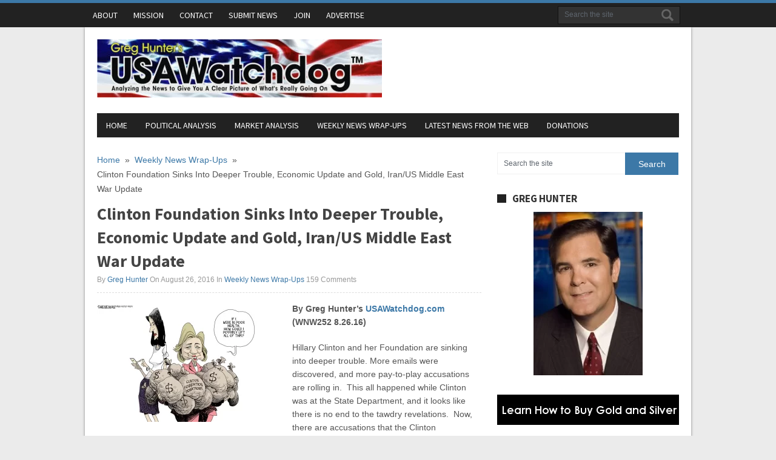

--- FILE ---
content_type: text/html; charset=UTF-8
request_url: https://usawatchdog.com/weekly-news-wrap-up-8-26-16-greg-hunter/
body_size: 69616
content:
<!DOCTYPE html>
<html class="no-js" dir="ltr" lang="en-US">
<head>
	<meta charset="UTF-8">
	
	<!--iOS/android/handheld specific -->	
<link rel="apple-touch-icon" href="apple-touch-icon.png">
<meta name="viewport" content="width=device-width, initial-scale=1.0">
<meta name="apple-mobile-web-app-capable" content="yes">
<meta name="apple-mobile-web-app-status-bar-style" content="black">
	<link rel="stylesheet" type="text/css" media="all" href="https://usawatchdog.com/wp-content/themes/usawatchdog2/style.css?v=1.3" />
	<link rel="pingback" href="https://usawatchdog.com/xmlrpc.php" />
			<!--[if lt IE 9]>
	<script src="https://html5shim.googlecode.com/svn/trunk/html5.js"></script>
	<![endif]-->
	<!--start fonts-->
<link href="https://fonts.googleapis.com/css?family=Source Sans Pro:400,700" rel="stylesheet" type="text/css">
<style type="text/css">
.title, h1,h2,h3,h4,h5,h6, #navigation a, #tabber ul.tabs li a { font-family: 'Source Sans Pro', sans-serif;}
</style>
<!--end fonts-->
<style type="text/css">
body {background-color:#EBEBEB;}
body {background-image:url(https://usawatchdog.com/wp-content/themes/newsmag/images/nobg.png);}
.secondary-navigation #navigation ul li li a:hover, .main-navigation #navigation ul li li a:hover, .mts-subscribe input[type="submit"], .readMore a, .secondary-navigation a:hover, #search-image, #commentform input#submit, .contact-submit, .currenttext, .pagination a:hover, .flex-direction-nav li a, .flex-caption .sliderReadMore a, .secondary-navigation .current-menu-item a, .secondary-navigation .current_page_item a {background-color:#3C78A7; }
.frontTitle, .post-info time, .main-navigation a:hover, .post-info a, #tabber .inside li .meta time, .single_post a:not(.wp-block-button__link):not(.wp-block-file__button), a:hover, .textwidget a, #commentform a, #tabber .inside li a:hover, footer .widget li a:hover, .copyrights a:hover, a, .sidebar.c-4-12 a:hover {color:#3C78A7; }
.main-navigation {border-color:#3C78A7; }
.tagcloud a { border-left-color:#3C78A7; }
	.bypostauthor {border: 1px solid #EEE!important; padding: 3% 3% 0 3%!important; background: #FAFAFA; width: 94%!important;}
.bypostauthor .reply {border-bottom: 0; }
</style>

<meta name="verify-v1" content="uI4m2vhDPAUlTRUU59DlsymkS2z7aSzUYvSjte1DuV0=" />
		<style>img:is([sizes="auto" i], [sizes^="auto," i]) { contain-intrinsic-size: 3000px 1500px }</style>
	
		<!-- All in One SEO 4.9.3 - aioseo.com -->
		<title>Clinton Foundation Sinks Into Deeper Trouble, Economic Update and Gold, Iran/US Middle East War Update | Greg Hunter’s USAWatchdog</title>
	<meta name="description" content="By Greg Hunter’s USAWatchdog.com (WNW252 8.26.16) Hillary Clinton and her Foundation are sinking into deeper trouble. More emails were discovered, and more pay-to-play accusations are rolling in. This all happened while Clinton was at the State Department, and it looks like there is no end to the tawdry revelations. Now, there are accusations that the" />
	<meta name="robots" content="max-image-preview:large" />
	<meta name="author" content="Greg Hunter"/>
	<link rel="canonical" href="https://usawatchdog.com/weekly-news-wrap-up-8-26-16-greg-hunter/" />
	<meta name="generator" content="All in One SEO (AIOSEO) 4.9.3" />
		<script type="application/ld+json" class="aioseo-schema">
			{"@context":"https:\/\/schema.org","@graph":[{"@type":"Article","@id":"https:\/\/usawatchdog.com\/weekly-news-wrap-up-8-26-16-greg-hunter\/#article","name":"Clinton Foundation Sinks Into Deeper Trouble, Economic Update and Gold, Iran\/US Middle East War Update | Greg Hunter\u2019s USAWatchdog","headline":"Clinton Foundation Sinks Into Deeper Trouble, Economic Update and Gold, Iran\/US Middle East War Update","author":{"@id":"https:\/\/usawatchdog.com\/author\/greg-hunter\/#author"},"publisher":{"@id":"https:\/\/usawatchdog.com\/#organization"},"image":{"@type":"ImageObject","url":"https:\/\/usawatchdog.com\/wp-content\/uploads\/2016\/08\/1az.png","width":766,"height":496},"datePublished":"2016-08-26T00:02:51-04:00","dateModified":"2016-08-26T15:04:37-04:00","inLanguage":"en-US","commentCount":159,"mainEntityOfPage":{"@id":"https:\/\/usawatchdog.com\/weekly-news-wrap-up-8-26-16-greg-hunter\/#webpage"},"isPartOf":{"@id":"https:\/\/usawatchdog.com\/weekly-news-wrap-up-8-26-16-greg-hunter\/#webpage"},"articleSection":"Weekly News Wrap-Ups"},{"@type":"BreadcrumbList","@id":"https:\/\/usawatchdog.com\/weekly-news-wrap-up-8-26-16-greg-hunter\/#breadcrumblist","itemListElement":[{"@type":"ListItem","@id":"https:\/\/usawatchdog.com#listItem","position":1,"name":"Home","item":"https:\/\/usawatchdog.com","nextItem":{"@type":"ListItem","@id":"https:\/\/usawatchdog.com\/category\/weekly-news-wrap-up\/#listItem","name":"Weekly News Wrap-Ups"}},{"@type":"ListItem","@id":"https:\/\/usawatchdog.com\/category\/weekly-news-wrap-up\/#listItem","position":2,"name":"Weekly News Wrap-Ups","item":"https:\/\/usawatchdog.com\/category\/weekly-news-wrap-up\/","nextItem":{"@type":"ListItem","@id":"https:\/\/usawatchdog.com\/weekly-news-wrap-up-8-26-16-greg-hunter\/#listItem","name":"Clinton Foundation Sinks Into Deeper Trouble, Economic Update and Gold, Iran\/US Middle East War Update"},"previousItem":{"@type":"ListItem","@id":"https:\/\/usawatchdog.com#listItem","name":"Home"}},{"@type":"ListItem","@id":"https:\/\/usawatchdog.com\/weekly-news-wrap-up-8-26-16-greg-hunter\/#listItem","position":3,"name":"Clinton Foundation Sinks Into Deeper Trouble, Economic Update and Gold, Iran\/US Middle East War Update","previousItem":{"@type":"ListItem","@id":"https:\/\/usawatchdog.com\/category\/weekly-news-wrap-up\/#listItem","name":"Weekly News Wrap-Ups"}}]},{"@type":"Organization","@id":"https:\/\/usawatchdog.com\/#organization","name":"Greg Hunter\u2019s USAWatchdog","description":"Connecting the Dots to Give You A Clear Picture of What\u2019s Really Going On","url":"https:\/\/usawatchdog.com\/"},{"@type":"Person","@id":"https:\/\/usawatchdog.com\/author\/greg-hunter\/#author","url":"https:\/\/usawatchdog.com\/author\/greg-hunter\/","name":"Greg Hunter","image":{"@type":"ImageObject","@id":"https:\/\/usawatchdog.com\/weekly-news-wrap-up-8-26-16-greg-hunter\/#authorImage","url":"https:\/\/secure.gravatar.com\/avatar\/6bc4f3917cf9a527271927ab359def657b026302363fa913e107aa3ef22f61d5?s=96&d=mm&r=g","width":96,"height":96,"caption":"Greg Hunter"}},{"@type":"WebPage","@id":"https:\/\/usawatchdog.com\/weekly-news-wrap-up-8-26-16-greg-hunter\/#webpage","url":"https:\/\/usawatchdog.com\/weekly-news-wrap-up-8-26-16-greg-hunter\/","name":"Clinton Foundation Sinks Into Deeper Trouble, Economic Update and Gold, Iran\/US Middle East War Update | Greg Hunter\u2019s USAWatchdog","description":"By Greg Hunter\u2019s USAWatchdog.com (WNW252 8.26.16) Hillary Clinton and her Foundation are sinking into deeper trouble. More emails were discovered, and more pay-to-play accusations are rolling in. This all happened while Clinton was at the State Department, and it looks like there is no end to the tawdry revelations. Now, there are accusations that the","inLanguage":"en-US","isPartOf":{"@id":"https:\/\/usawatchdog.com\/#website"},"breadcrumb":{"@id":"https:\/\/usawatchdog.com\/weekly-news-wrap-up-8-26-16-greg-hunter\/#breadcrumblist"},"author":{"@id":"https:\/\/usawatchdog.com\/author\/greg-hunter\/#author"},"creator":{"@id":"https:\/\/usawatchdog.com\/author\/greg-hunter\/#author"},"image":{"@type":"ImageObject","url":"https:\/\/usawatchdog.com\/wp-content\/uploads\/2016\/08\/1az.png","@id":"https:\/\/usawatchdog.com\/weekly-news-wrap-up-8-26-16-greg-hunter\/#mainImage","width":766,"height":496},"primaryImageOfPage":{"@id":"https:\/\/usawatchdog.com\/weekly-news-wrap-up-8-26-16-greg-hunter\/#mainImage"},"datePublished":"2016-08-26T00:02:51-04:00","dateModified":"2016-08-26T15:04:37-04:00"},{"@type":"WebSite","@id":"https:\/\/usawatchdog.com\/#website","url":"https:\/\/usawatchdog.com\/","name":"Greg Hunter\u2019s USAWatchdog","description":"Connecting the Dots to Give You A Clear Picture of What\u2019s Really Going On","inLanguage":"en-US","publisher":{"@id":"https:\/\/usawatchdog.com\/#organization"}}]}
		</script>
		<!-- All in One SEO -->

<link rel='dns-prefetch' href='//ajax.googleapis.com' />
<link rel="alternate" type="application/rss+xml" title="Greg Hunter’s USAWatchdog &raquo; Feed" href="https://usawatchdog.com/feed/" />
<link rel="alternate" type="application/rss+xml" title="Greg Hunter’s USAWatchdog &raquo; Comments Feed" href="https://usawatchdog.com/comments/feed/" />
<link rel="alternate" type="application/rss+xml" title="Greg Hunter’s USAWatchdog &raquo; Clinton Foundation Sinks Into Deeper Trouble, Economic Update and Gold, Iran/US Middle East War Update Comments Feed" href="https://usawatchdog.com/weekly-news-wrap-up-8-26-16-greg-hunter/feed/" />
<script type="text/javascript">
/* <![CDATA[ */
window._wpemojiSettings = {"baseUrl":"https:\/\/s.w.org\/images\/core\/emoji\/16.0.1\/72x72\/","ext":".png","svgUrl":"https:\/\/s.w.org\/images\/core\/emoji\/16.0.1\/svg\/","svgExt":".svg","source":{"concatemoji":"https:\/\/usawatchdog.com\/wp-includes\/js\/wp-emoji-release.min.js?ver=8c14985fb15dfea116c0c66cc3afebc7"}};
/*! This file is auto-generated */
!function(s,n){var o,i,e;function c(e){try{var t={supportTests:e,timestamp:(new Date).valueOf()};sessionStorage.setItem(o,JSON.stringify(t))}catch(e){}}function p(e,t,n){e.clearRect(0,0,e.canvas.width,e.canvas.height),e.fillText(t,0,0);var t=new Uint32Array(e.getImageData(0,0,e.canvas.width,e.canvas.height).data),a=(e.clearRect(0,0,e.canvas.width,e.canvas.height),e.fillText(n,0,0),new Uint32Array(e.getImageData(0,0,e.canvas.width,e.canvas.height).data));return t.every(function(e,t){return e===a[t]})}function u(e,t){e.clearRect(0,0,e.canvas.width,e.canvas.height),e.fillText(t,0,0);for(var n=e.getImageData(16,16,1,1),a=0;a<n.data.length;a++)if(0!==n.data[a])return!1;return!0}function f(e,t,n,a){switch(t){case"flag":return n(e,"\ud83c\udff3\ufe0f\u200d\u26a7\ufe0f","\ud83c\udff3\ufe0f\u200b\u26a7\ufe0f")?!1:!n(e,"\ud83c\udde8\ud83c\uddf6","\ud83c\udde8\u200b\ud83c\uddf6")&&!n(e,"\ud83c\udff4\udb40\udc67\udb40\udc62\udb40\udc65\udb40\udc6e\udb40\udc67\udb40\udc7f","\ud83c\udff4\u200b\udb40\udc67\u200b\udb40\udc62\u200b\udb40\udc65\u200b\udb40\udc6e\u200b\udb40\udc67\u200b\udb40\udc7f");case"emoji":return!a(e,"\ud83e\udedf")}return!1}function g(e,t,n,a){var r="undefined"!=typeof WorkerGlobalScope&&self instanceof WorkerGlobalScope?new OffscreenCanvas(300,150):s.createElement("canvas"),o=r.getContext("2d",{willReadFrequently:!0}),i=(o.textBaseline="top",o.font="600 32px Arial",{});return e.forEach(function(e){i[e]=t(o,e,n,a)}),i}function t(e){var t=s.createElement("script");t.src=e,t.defer=!0,s.head.appendChild(t)}"undefined"!=typeof Promise&&(o="wpEmojiSettingsSupports",i=["flag","emoji"],n.supports={everything:!0,everythingExceptFlag:!0},e=new Promise(function(e){s.addEventListener("DOMContentLoaded",e,{once:!0})}),new Promise(function(t){var n=function(){try{var e=JSON.parse(sessionStorage.getItem(o));if("object"==typeof e&&"number"==typeof e.timestamp&&(new Date).valueOf()<e.timestamp+604800&&"object"==typeof e.supportTests)return e.supportTests}catch(e){}return null}();if(!n){if("undefined"!=typeof Worker&&"undefined"!=typeof OffscreenCanvas&&"undefined"!=typeof URL&&URL.createObjectURL&&"undefined"!=typeof Blob)try{var e="postMessage("+g.toString()+"("+[JSON.stringify(i),f.toString(),p.toString(),u.toString()].join(",")+"));",a=new Blob([e],{type:"text/javascript"}),r=new Worker(URL.createObjectURL(a),{name:"wpTestEmojiSupports"});return void(r.onmessage=function(e){c(n=e.data),r.terminate(),t(n)})}catch(e){}c(n=g(i,f,p,u))}t(n)}).then(function(e){for(var t in e)n.supports[t]=e[t],n.supports.everything=n.supports.everything&&n.supports[t],"flag"!==t&&(n.supports.everythingExceptFlag=n.supports.everythingExceptFlag&&n.supports[t]);n.supports.everythingExceptFlag=n.supports.everythingExceptFlag&&!n.supports.flag,n.DOMReady=!1,n.readyCallback=function(){n.DOMReady=!0}}).then(function(){return e}).then(function(){var e;n.supports.everything||(n.readyCallback(),(e=n.source||{}).concatemoji?t(e.concatemoji):e.wpemoji&&e.twemoji&&(t(e.twemoji),t(e.wpemoji)))}))}((window,document),window._wpemojiSettings);
/* ]]> */
</script>
<style id='wp-emoji-styles-inline-css' type='text/css'>

	img.wp-smiley, img.emoji {
		display: inline !important;
		border: none !important;
		box-shadow: none !important;
		height: 1em !important;
		width: 1em !important;
		margin: 0 0.07em !important;
		vertical-align: -0.1em !important;
		background: none !important;
		padding: 0 !important;
	}
</style>
<link rel='stylesheet' id='wp-block-library-css' href='https://usawatchdog.com/wp-includes/css/dist/block-library/style.min.css?ver=8c14985fb15dfea116c0c66cc3afebc7' type='text/css' media='all' />
<style id='classic-theme-styles-inline-css' type='text/css'>
/*! This file is auto-generated */
.wp-block-button__link{color:#fff;background-color:#32373c;border-radius:9999px;box-shadow:none;text-decoration:none;padding:calc(.667em + 2px) calc(1.333em + 2px);font-size:1.125em}.wp-block-file__button{background:#32373c;color:#fff;text-decoration:none}
</style>
<link rel='stylesheet' id='aioseo/css/src/vue/standalone/blocks/table-of-contents/global.scss-css' href='https://usawatchdog.com/wp-content/plugins/all-in-one-seo-pack/dist/Lite/assets/css/table-of-contents/global.e90f6d47.css?ver=4.9.3' type='text/css' media='all' />
<style id='global-styles-inline-css' type='text/css'>
:root{--wp--preset--aspect-ratio--square: 1;--wp--preset--aspect-ratio--4-3: 4/3;--wp--preset--aspect-ratio--3-4: 3/4;--wp--preset--aspect-ratio--3-2: 3/2;--wp--preset--aspect-ratio--2-3: 2/3;--wp--preset--aspect-ratio--16-9: 16/9;--wp--preset--aspect-ratio--9-16: 9/16;--wp--preset--color--black: #000000;--wp--preset--color--cyan-bluish-gray: #abb8c3;--wp--preset--color--white: #ffffff;--wp--preset--color--pale-pink: #f78da7;--wp--preset--color--vivid-red: #cf2e2e;--wp--preset--color--luminous-vivid-orange: #ff6900;--wp--preset--color--luminous-vivid-amber: #fcb900;--wp--preset--color--light-green-cyan: #7bdcb5;--wp--preset--color--vivid-green-cyan: #00d084;--wp--preset--color--pale-cyan-blue: #8ed1fc;--wp--preset--color--vivid-cyan-blue: #0693e3;--wp--preset--color--vivid-purple: #9b51e0;--wp--preset--gradient--vivid-cyan-blue-to-vivid-purple: linear-gradient(135deg,rgba(6,147,227,1) 0%,rgb(155,81,224) 100%);--wp--preset--gradient--light-green-cyan-to-vivid-green-cyan: linear-gradient(135deg,rgb(122,220,180) 0%,rgb(0,208,130) 100%);--wp--preset--gradient--luminous-vivid-amber-to-luminous-vivid-orange: linear-gradient(135deg,rgba(252,185,0,1) 0%,rgba(255,105,0,1) 100%);--wp--preset--gradient--luminous-vivid-orange-to-vivid-red: linear-gradient(135deg,rgba(255,105,0,1) 0%,rgb(207,46,46) 100%);--wp--preset--gradient--very-light-gray-to-cyan-bluish-gray: linear-gradient(135deg,rgb(238,238,238) 0%,rgb(169,184,195) 100%);--wp--preset--gradient--cool-to-warm-spectrum: linear-gradient(135deg,rgb(74,234,220) 0%,rgb(151,120,209) 20%,rgb(207,42,186) 40%,rgb(238,44,130) 60%,rgb(251,105,98) 80%,rgb(254,248,76) 100%);--wp--preset--gradient--blush-light-purple: linear-gradient(135deg,rgb(255,206,236) 0%,rgb(152,150,240) 100%);--wp--preset--gradient--blush-bordeaux: linear-gradient(135deg,rgb(254,205,165) 0%,rgb(254,45,45) 50%,rgb(107,0,62) 100%);--wp--preset--gradient--luminous-dusk: linear-gradient(135deg,rgb(255,203,112) 0%,rgb(199,81,192) 50%,rgb(65,88,208) 100%);--wp--preset--gradient--pale-ocean: linear-gradient(135deg,rgb(255,245,203) 0%,rgb(182,227,212) 50%,rgb(51,167,181) 100%);--wp--preset--gradient--electric-grass: linear-gradient(135deg,rgb(202,248,128) 0%,rgb(113,206,126) 100%);--wp--preset--gradient--midnight: linear-gradient(135deg,rgb(2,3,129) 0%,rgb(40,116,252) 100%);--wp--preset--font-size--small: 13px;--wp--preset--font-size--medium: 20px;--wp--preset--font-size--large: 36px;--wp--preset--font-size--x-large: 42px;--wp--preset--spacing--20: 0.44rem;--wp--preset--spacing--30: 0.67rem;--wp--preset--spacing--40: 1rem;--wp--preset--spacing--50: 1.5rem;--wp--preset--spacing--60: 2.25rem;--wp--preset--spacing--70: 3.38rem;--wp--preset--spacing--80: 5.06rem;--wp--preset--shadow--natural: 6px 6px 9px rgba(0, 0, 0, 0.2);--wp--preset--shadow--deep: 12px 12px 50px rgba(0, 0, 0, 0.4);--wp--preset--shadow--sharp: 6px 6px 0px rgba(0, 0, 0, 0.2);--wp--preset--shadow--outlined: 6px 6px 0px -3px rgba(255, 255, 255, 1), 6px 6px rgba(0, 0, 0, 1);--wp--preset--shadow--crisp: 6px 6px 0px rgba(0, 0, 0, 1);}:where(.is-layout-flex){gap: 0.5em;}:where(.is-layout-grid){gap: 0.5em;}body .is-layout-flex{display: flex;}.is-layout-flex{flex-wrap: wrap;align-items: center;}.is-layout-flex > :is(*, div){margin: 0;}body .is-layout-grid{display: grid;}.is-layout-grid > :is(*, div){margin: 0;}:where(.wp-block-columns.is-layout-flex){gap: 2em;}:where(.wp-block-columns.is-layout-grid){gap: 2em;}:where(.wp-block-post-template.is-layout-flex){gap: 1.25em;}:where(.wp-block-post-template.is-layout-grid){gap: 1.25em;}.has-black-color{color: var(--wp--preset--color--black) !important;}.has-cyan-bluish-gray-color{color: var(--wp--preset--color--cyan-bluish-gray) !important;}.has-white-color{color: var(--wp--preset--color--white) !important;}.has-pale-pink-color{color: var(--wp--preset--color--pale-pink) !important;}.has-vivid-red-color{color: var(--wp--preset--color--vivid-red) !important;}.has-luminous-vivid-orange-color{color: var(--wp--preset--color--luminous-vivid-orange) !important;}.has-luminous-vivid-amber-color{color: var(--wp--preset--color--luminous-vivid-amber) !important;}.has-light-green-cyan-color{color: var(--wp--preset--color--light-green-cyan) !important;}.has-vivid-green-cyan-color{color: var(--wp--preset--color--vivid-green-cyan) !important;}.has-pale-cyan-blue-color{color: var(--wp--preset--color--pale-cyan-blue) !important;}.has-vivid-cyan-blue-color{color: var(--wp--preset--color--vivid-cyan-blue) !important;}.has-vivid-purple-color{color: var(--wp--preset--color--vivid-purple) !important;}.has-black-background-color{background-color: var(--wp--preset--color--black) !important;}.has-cyan-bluish-gray-background-color{background-color: var(--wp--preset--color--cyan-bluish-gray) !important;}.has-white-background-color{background-color: var(--wp--preset--color--white) !important;}.has-pale-pink-background-color{background-color: var(--wp--preset--color--pale-pink) !important;}.has-vivid-red-background-color{background-color: var(--wp--preset--color--vivid-red) !important;}.has-luminous-vivid-orange-background-color{background-color: var(--wp--preset--color--luminous-vivid-orange) !important;}.has-luminous-vivid-amber-background-color{background-color: var(--wp--preset--color--luminous-vivid-amber) !important;}.has-light-green-cyan-background-color{background-color: var(--wp--preset--color--light-green-cyan) !important;}.has-vivid-green-cyan-background-color{background-color: var(--wp--preset--color--vivid-green-cyan) !important;}.has-pale-cyan-blue-background-color{background-color: var(--wp--preset--color--pale-cyan-blue) !important;}.has-vivid-cyan-blue-background-color{background-color: var(--wp--preset--color--vivid-cyan-blue) !important;}.has-vivid-purple-background-color{background-color: var(--wp--preset--color--vivid-purple) !important;}.has-black-border-color{border-color: var(--wp--preset--color--black) !important;}.has-cyan-bluish-gray-border-color{border-color: var(--wp--preset--color--cyan-bluish-gray) !important;}.has-white-border-color{border-color: var(--wp--preset--color--white) !important;}.has-pale-pink-border-color{border-color: var(--wp--preset--color--pale-pink) !important;}.has-vivid-red-border-color{border-color: var(--wp--preset--color--vivid-red) !important;}.has-luminous-vivid-orange-border-color{border-color: var(--wp--preset--color--luminous-vivid-orange) !important;}.has-luminous-vivid-amber-border-color{border-color: var(--wp--preset--color--luminous-vivid-amber) !important;}.has-light-green-cyan-border-color{border-color: var(--wp--preset--color--light-green-cyan) !important;}.has-vivid-green-cyan-border-color{border-color: var(--wp--preset--color--vivid-green-cyan) !important;}.has-pale-cyan-blue-border-color{border-color: var(--wp--preset--color--pale-cyan-blue) !important;}.has-vivid-cyan-blue-border-color{border-color: var(--wp--preset--color--vivid-cyan-blue) !important;}.has-vivid-purple-border-color{border-color: var(--wp--preset--color--vivid-purple) !important;}.has-vivid-cyan-blue-to-vivid-purple-gradient-background{background: var(--wp--preset--gradient--vivid-cyan-blue-to-vivid-purple) !important;}.has-light-green-cyan-to-vivid-green-cyan-gradient-background{background: var(--wp--preset--gradient--light-green-cyan-to-vivid-green-cyan) !important;}.has-luminous-vivid-amber-to-luminous-vivid-orange-gradient-background{background: var(--wp--preset--gradient--luminous-vivid-amber-to-luminous-vivid-orange) !important;}.has-luminous-vivid-orange-to-vivid-red-gradient-background{background: var(--wp--preset--gradient--luminous-vivid-orange-to-vivid-red) !important;}.has-very-light-gray-to-cyan-bluish-gray-gradient-background{background: var(--wp--preset--gradient--very-light-gray-to-cyan-bluish-gray) !important;}.has-cool-to-warm-spectrum-gradient-background{background: var(--wp--preset--gradient--cool-to-warm-spectrum) !important;}.has-blush-light-purple-gradient-background{background: var(--wp--preset--gradient--blush-light-purple) !important;}.has-blush-bordeaux-gradient-background{background: var(--wp--preset--gradient--blush-bordeaux) !important;}.has-luminous-dusk-gradient-background{background: var(--wp--preset--gradient--luminous-dusk) !important;}.has-pale-ocean-gradient-background{background: var(--wp--preset--gradient--pale-ocean) !important;}.has-electric-grass-gradient-background{background: var(--wp--preset--gradient--electric-grass) !important;}.has-midnight-gradient-background{background: var(--wp--preset--gradient--midnight) !important;}.has-small-font-size{font-size: var(--wp--preset--font-size--small) !important;}.has-medium-font-size{font-size: var(--wp--preset--font-size--medium) !important;}.has-large-font-size{font-size: var(--wp--preset--font-size--large) !important;}.has-x-large-font-size{font-size: var(--wp--preset--font-size--x-large) !important;}
:where(.wp-block-post-template.is-layout-flex){gap: 1.25em;}:where(.wp-block-post-template.is-layout-grid){gap: 1.25em;}
:where(.wp-block-columns.is-layout-flex){gap: 2em;}:where(.wp-block-columns.is-layout-grid){gap: 2em;}
:root :where(.wp-block-pullquote){font-size: 1.5em;line-height: 1.6;}
</style>
<link rel='stylesheet' id='contact-form-7-css' href='https://usawatchdog.com/wp-content/plugins/contact-form-7/includes/css/styles.css?ver=6.1.4' type='text/css' media='all' />
<link rel='stylesheet' id='widgetopts-styles-css' href='https://usawatchdog.com/wp-content/plugins/widget-options/assets/css/widget-options.css?ver=4.1.3' type='text/css' media='all' />
<link rel='stylesheet' id='wp-polls-css' href='https://usawatchdog.com/wp-content/plugins/wp-polls/polls-css.css?ver=2.77.3' type='text/css' media='all' />
<style id='wp-polls-inline-css' type='text/css'>
.wp-polls .pollbar {
	margin: 1px;
	font-size: 6px;
	line-height: 8px;
	height: 8px;
	background-image: url('https://usawatchdog.com/wp-content/plugins/wp-polls/images/default/pollbg.gif');
	border: 1px solid #c8c8c8;
}

</style>
<link rel='stylesheet' id='wp-pagenavi-css' href='https://usawatchdog.com/wp-content/plugins/wp-pagenavi/pagenavi-css.css?ver=2.70' type='text/css' media='all' />
<script type="text/javascript" src="//ajax.googleapis.com/ajax/libs/jquery/1.8.3/jquery.min.js?ver=1.7.1" id="jquery-js"></script>
<script type="text/javascript" src="//ajax.googleapis.com/ajax/libs/jqueryui/1.9.2/jquery-ui.min.js?ver=1.8.16" id="jquery-ui-js"></script>
<script type="text/javascript" src="https://usawatchdog.com/wp-content/themes/newsmag/js/modernizr.min.js?ver=8c14985fb15dfea116c0c66cc3afebc7" id="modernizr-js"></script>
<script type="text/javascript" src="https://usawatchdog.com/wp-content/themes/newsmag/js/customscript.js?ver=8c14985fb15dfea116c0c66cc3afebc7" id="customscript-js"></script>
<script type="text/javascript" src="https://usawatchdog.com/wp-content/plugins/google-analyticator/external-tracking.min.js?ver=6.5.7" id="ga-external-tracking-js"></script>
<link rel="https://api.w.org/" href="https://usawatchdog.com/wp-json/" /><link rel="alternate" title="JSON" type="application/json" href="https://usawatchdog.com/wp-json/wp/v2/posts/17761" /><link rel="EditURI" type="application/rsd+xml" title="RSD" href="https://usawatchdog.com/xmlrpc.php?rsd" />
<!--Theme by MyThemeShop.com-->
<link rel='shortlink' href='https://usawatchdog.com/?p=17761' />
<link rel="alternate" title="oEmbed (JSON)" type="application/json+oembed" href="https://usawatchdog.com/wp-json/oembed/1.0/embed?url=https%3A%2F%2Fusawatchdog.com%2Fweekly-news-wrap-up-8-26-16-greg-hunter%2F" />
<link rel="alternate" title="oEmbed (XML)" type="text/xml+oembed" href="https://usawatchdog.com/wp-json/oembed/1.0/embed?url=https%3A%2F%2Fusawatchdog.com%2Fweekly-news-wrap-up-8-26-16-greg-hunter%2F&#038;format=xml" />
<link rel="apple-touch-icon" sizes="180x180" href="/wp-content/uploads/fbrfg/apple-touch-icon.png?v=YAoOJoM3P9">
<link rel="icon" type="image/png" sizes="32x32" href="/wp-content/uploads/fbrfg/favicon-32x32.png?v=YAoOJoM3P9">
<link rel="icon" type="image/png" sizes="16x16" href="/wp-content/uploads/fbrfg/favicon-16x16.png?v=YAoOJoM3P9">
<link rel="manifest" href="/wp-content/uploads/fbrfg/site.webmanifest?v=YAoOJoM3P9">
<link rel="mask-icon" href="/wp-content/uploads/fbrfg/safari-pinned-tab.svg?v=YAoOJoM3P9" color="#5bbad5">
<link rel="shortcut icon" href="/wp-content/uploads/fbrfg/favicon.ico?v=YAoOJoM3P9">
<meta name="msapplication-TileColor" content="#da532c">
<meta name="msapplication-config" content="/wp-content/uploads/fbrfg/browserconfig.xml?v=YAoOJoM3P9">
<meta name="theme-color" content="#ffffff"><!-- Google Analytics Tracking by Google Analyticator 6.5.7 -->
<script type="text/javascript">
    var analyticsFileTypes = [];
    var analyticsSnippet = 'disabled';
    var analyticsEventTracking = 'enabled';
</script>
<script type="text/javascript">
	(function(i,s,o,g,r,a,m){i['GoogleAnalyticsObject']=r;i[r]=i[r]||function(){
	(i[r].q=i[r].q||[]).push(arguments)},i[r].l=1*new Date();a=s.createElement(o),
	m=s.getElementsByTagName(o)[0];a.async=1;a.src=g;m.parentNode.insertBefore(a,m)
	})(window,document,'script','//www.google-analytics.com/analytics.js','ga');
	ga('create', 'UA-10422324-1', 'auto');
 
	ga('send', 'pageview');
</script>
		<style type="text/css" id="wp-custom-css">
			body.postid-20600 #comments, body.postid-20994 #comments {display:none}

#content ul {list-style-type:square;list-style-position:inside;margin:1rem}

/*
body.home .widget-header {display:none}
*/		</style>
		</head>
<body data-rsssl=1 id ="blog" class="wp-singular post-template-default single single-post postid-17761 single-format-standard wp-theme-newsmag wp-child-theme-usawatchdog2 main cat-12-id">
	<div class="main-navigation">
		<nav id="navigation" >
							<ul id="menu-pages" class="menu"><li id="menu-item-12809" class="menu-item menu-item-type-post_type menu-item-object-page menu-item-12809"><a href="https://usawatchdog.com/bio/">About</a></li>
<li id="menu-item-12811" class="menu-item menu-item-type-post_type menu-item-object-page menu-item-12811"><a href="https://usawatchdog.com/mission/">Mission</a></li>
<li id="menu-item-12810" class="menu-item menu-item-type-post_type menu-item-object-page menu-item-12810"><a href="https://usawatchdog.com/contact/">Contact</a></li>
<li id="menu-item-12812" class="menu-item menu-item-type-custom menu-item-object-custom menu-item-12812"><a href="https://usawatchdog.com/contact/">Submit News</a></li>
<li id="menu-item-19689" class="menu-item menu-item-type-post_type menu-item-object-page menu-item-19689"><a href="https://usawatchdog.com/join/">Join</a></li>
<li id="menu-item-26630" class="menu-item menu-item-type-post_type menu-item-object-page menu-item-26630"><a href="https://usawatchdog.com/advertise/">Advertise</a></li>
</ul>							<form method="get" id="searchform" class="search-form" action="https://usawatchdog.com" _lpchecked="1">
	<fieldset>
		<input type="text" name="s" id="s" value="Search the site" onblur="if (this.value == '') {this.value = 'Search the site';}" onfocus="if (this.value == 'Search the site') {this.value = '';}" >
		<input id="search-image" type="submit" style="vertical-align: top;" value="Search">
	</fieldset>
</form>		</nav>
	</div>
	<div class="wrapper">
		<header class="main-header">
			<div class="container">
				<div id="header">
					 													<h2 id="logo">
								<a href="https://usawatchdog.com"><img src="https://usawatchdog.com/wp-content/uploads/2016/07/header-logo.jpg" alt="Greg Hunter’s USAWatchdog"></a>
							</h2><!-- END #logo -->
																	<div class="widget_text widget widget-header"><div class="textwidget custom-html-widget"><div id="headerads"></div></div></div>					<div class="secondary-navigation">
						<nav id="navigation" >
															<ul id="menu-main" class="menu"><li id="menu-item-11438" class="menu-item menu-item-type-custom menu-item-object-custom menu-item-home menu-item-11438"><a href="https://usawatchdog.com/">Home</a></li>
<li id="menu-item-14125" class="menu-item menu-item-type-taxonomy menu-item-object-category menu-item-14125"><a href="https://usawatchdog.com/category/political-analysis/">Political Analysis</a></li>
<li id="menu-item-14124" class="menu-item menu-item-type-taxonomy menu-item-object-category menu-item-14124"><a href="https://usawatchdog.com/category/market-analysis/">Market Analysis</a></li>
<li id="menu-item-14126" class="menu-item menu-item-type-taxonomy menu-item-object-category current-post-ancestor current-menu-parent current-post-parent menu-item-14126"><a href="https://usawatchdog.com/category/weekly-news-wrap-up/">Weekly News Wrap-Ups</a></li>
<li id="menu-item-12661" class="menu-item menu-item-type-post_type menu-item-object-page menu-item-12661"><a href="https://usawatchdog.com/latest-news/">Latest News from the Web</a></li>
<li id="menu-item-11441" class="menu-item menu-item-type-post_type menu-item-object-page menu-item-11441"><a href="https://usawatchdog.com/donations/">Donations</a></li>
</ul>													</nav>
					</div>              
				</div><!--#header-->
			</div><!--.container-->        
		</header>
		<div class="main-container">
<div id="page" class="single">
	<div class="content">
		<article class="article">
			<div id="content_box" >
			
									<div id="post-17761" class="g post post-17761 type-post status-publish format-standard has-post-thumbnail hentry category-weekly-news-wrap-up cat-12-id has_thumb">
						<div class="single_post">
															<div class="breadcrumb"><div class="breadcrumb" itemscope itemtype="https://schema.org/BreadcrumbList"><div itemprop="itemListElement" itemscope
	      itemtype="https://schema.org/ListItem" class="root"><a href="https://usawatchdog.com" itemprop="item"><span itemprop="name">Home</span><meta itemprop="position" content="1" /></a></div><div class="seperator">&nbsp;&nbsp;&#187;&nbsp;&nbsp;</div><div itemprop="itemListElement" itemscope
				      itemtype="https://schema.org/ListItem"><a href="https://usawatchdog.com/category/weekly-news-wrap-up/" itemprop="item"><span itemprop="name">Weekly News Wrap-Ups</span><meta itemprop="position" content="2" /></a></div><div class="seperator">&nbsp;&nbsp;&#187;&nbsp;&nbsp;</div><div itemprop="itemListElement" itemscope itemtype="https://schema.org/ListItem"><span itemprop="name">Clinton Foundation Sinks Into Deeper Trouble, Economic Update and Gold, Iran/US Middle East War Update</span><meta itemprop="position" content="3" /></div></div></div>
																					<header>
								<h1 class="title single-title">Clinton Foundation Sinks Into Deeper Trouble, Economic Update and Gold, Iran/US Middle East War Update</h1>
																	<div class="post-info single-post-info"><span class="theauthor">By <a href="https://usawatchdog.com/author/greg-hunter/" title="Posts by Greg Hunter" rel="author">Greg Hunter</a></span><span class="thetime"> On August 26, 2016</span><span class="thecategory"> In <a href="https://usawatchdog.com/category/weekly-news-wrap-up/" rel="category tag">Weekly News Wrap-Ups</a></span>&nbsp;<span class="thecomment">159 Comments</span></div>
															</header><!--.headline_area-->
							<div class="post-single-content box mark-links">
																<p><strong><a href="https://usawatchdog.com/wp-content/uploads/2016/08/1az.png"><img fetchpriority="high" decoding="async" class="size-medium wp-image-17762 alignleft" src="https://usawatchdog.com/wp-content/uploads/2016/08/1az-300x194.png" alt="1az" width="300" height="194" srcset="https://usawatchdog.com/wp-content/uploads/2016/08/1az-300x194.png 300w, https://usawatchdog.com/wp-content/uploads/2016/08/1az-50x32.png 50w, https://usawatchdog.com/wp-content/uploads/2016/08/1az.png 766w" sizes="(max-width: 300px) 100vw, 300px" /></a>By Greg Hunter’s <a href="https://usawatchdog.com/">USAWatchdog.com </a>(WNW252 8.26.16)</strong></p>
<p>Hillary Clinton and her Foundation are sinking into deeper trouble. More emails were discovered, and more pay-to-play accusations are rolling in.  This all happened while Clinton was at the State Department, and it looks like there is no end to the tawdry revelations.  Now, there are accusations that the Clinton Foundation is a global charity fraud because proper paperwork has not been done, and there is no real accounting for all the money collected.  The Clintons say they are doing good charitable work and dismiss the accusations, but none the less, charges of wrongdoing keep mounting.</p>
<p><span id="more-17761"></span>A U.S. destroyer had to fire warning shots at Iranian attack speed boats that were taunting the warship. This on the heels of the news that the President lied about paying ransom to Iran and that the U.S. could not wire money.  The U.S. did, in fact, wire money to the Islamic Republic along with delivering a pallet of cash in return for release of U.S. hostages.  Meanwhile, Turkey has invaded Northern Syria in a race for the city of Aleppo.  Troops, tanks and aircraft were all part of the assault on ISIS, and there are fears of Turkey, which is a NATO member, widening the war in the Middle East.</p>
<p>Deutsche Bank (DB) CEO is out with fresh warnings of “fatal consequences” for depositors and savers. Meanwhile, a top DB economist is adding to the warnings of “social unrest and another Great Depression.”  Those warnings might be the reason why billion dollar money managers, like Crispin Odey, are recommending people buy physical gold.  Odey contends the “price of gold against paper money will be massively revalued upwards.”</p>
<p>Join Greg Hunter as he talks about these stories and more in the Weekly News Wrap-Up.</p>
<p><iframe width="640" height="360" src="https://www.youtube.com/embed/30XHgtKNUd4?rel=0" frameborder="0" allowfullscreen></iframe></p>
<p><strong>After the Wrap-Up:</strong></p>
<p>Charles Ortel will be the upcoming guest on the “Early Sunday Release” and will disclose shocking analysis and revelations about the Clinton Foundation.</p>
<p>&nbsp;</p>
								
								<div style="clear:both;margin:2em 0;text-align:center">
								<h2>Please Support Our Direct Sponsors Below<br> Who Support The Truth Tellers</h2>
<a href="https://usawatchdog.com/discount-gold-and-silver-trading/" title="Discount Gold and Silver Trading Free Report"><img src="https://usawatchdog.com/wp-content/uploads/2014/10/discount-gold-and-silver-trading.jpg" alt="Discount Gold and Silver Trading Free Report"></a>
<br /><br />
<a href="https://sat123.com" title="Satellite Phone Store"><img src="https://usawatchdog.com/wp-content/uploads/2024/10/sat123.webp" alt="Satellite Phone Store"></a>
<br /><br />
<a href="https://darkbags.com" title="Faraday Bags"><img src="https://usawatchdog.com/wp-content/uploads/2024/09/dark-bags.webp" alt="Faraday Bags"></a>
<br /><br />
<a href="https://www.westonscientificllc.com" title="Visit Weston Scientific"><img src="https://usawatchdog.com/wp-content/uploads/2023/04/weston-scientific.webp" alt="Weston Scientific"></a>
<br /><br />
<a href="https://twc.health/usawatchdog" title="Healthcare without the propaganda"><img src="https://usawatchdog.com/wp-content/uploads/2024/10/twc-banner.webp" alt="USA WATCHDOG"></a>
<br /><br />
								</div>

<a href="https://usawatchdog.com/join/" title="Stay Connected"><img src="https://usawatchdog.com/wp-content/themes/usawatchdog2/images/stay-connected.png" width="633" height="100" alt="Stay Connected" /></a><br />
<a href="https://usawatchdog.com/advertise/" title="Advertise Here"><img src="https://usawatchdog.com/wp-content/uploads/2022/06/advertise-posts.png" alt="Advertise"></a>


                                <div class="crp_related     crp-text-only"><h3>Related Posts:</h3><ul><li><a href="https://usawatchdog.com/israel-iran-war-kicks-financial-table-over-bill-holter/"     class="crp_link post-31049"><span class="crp_title">Israel/Iran War Kicks Financial Table Over – Bill Holter</span></a></li><li><a href="https://usawatchdog.com/gold-signals-war-martin-armstrong/"     class="crp_link post-31201"><span class="crp_title">Gold Signals War – Martin Armstrong</span></a></li><li><a href="https://usawatchdog.com/extraordinarily-bullish-for-gold-silver-craig-hemke/"     class="crp_link post-31438"><span class="crp_title">Extraordinarily Bullish for Gold & Silver -Craig Hemke</span></a></li><li><a href="https://usawatchdog.com/silver-gold-record-highs-continue-no-war-bo-polny/"     class="crp_link post-31482"><span class="crp_title">Silver Gold Record Highs Continue & No War – Bo Polny</span></a></li><li><a href="https://usawatchdog.com/silver-gold-explode-as-dollar-tanks-bo-polny/"     class="crp_link post-31766"><span class="crp_title">Silver & Gold Explode as Dollar Tanks - Bo Polny</span></a></li></ul><div class="crp_clear"></div></div>								
								
								<!--Shareit-->
															</div>							
						</div><!--.post-content box mark-links-->
																				<div class="related-posts"><div class="postauthor-top"><h3><span>News You May Like</span></h3></div><ul>								<li class="">
									<a class="relatedthumb" href="https://usawatchdog.com/paris-from-hell-nato-fights-russia-bankrupt-economy/" rel="bookmark" title="Paris from Hell, NATO Fights Russia, Bankrupt Economy">
										<span class="rthumb">
																							<img width="65" height="65" src="https://usawatchdog.com/wp-content/uploads/2024/08/1a-65x65.jpg" class="attachment-related size-related wp-post-image" alt="" title="" decoding="async" srcset="https://usawatchdog.com/wp-content/uploads/2024/08/1a-65x65.jpg 65w, https://usawatchdog.com/wp-content/uploads/2024/08/1a-150x150.jpg 150w, https://usawatchdog.com/wp-content/uploads/2024/08/1a-125x125.jpg 125w" sizes="(max-width: 65px) 100vw, 65px" />																					</span>
										<span>
											Paris from Hell, NATO Fights Russia, Bankrupt Economy										</span>
									</a>
								</li>
																<li class="last">
									<a class="relatedthumb" href="https://usawatchdog.com/i-am-back-greg-hunter/" rel="bookmark" title="I Am Back – Greg Hunter">
										<span class="rthumb">
																							<img width="65" height="65" src="https://usawatchdog.com/wp-content/uploads/2024/08/1a-greg-8.9.24-65x65.png" class="attachment-related size-related wp-post-image" alt="" title="" decoding="async" loading="lazy" srcset="https://usawatchdog.com/wp-content/uploads/2024/08/1a-greg-8.9.24-65x65.png 65w, https://usawatchdog.com/wp-content/uploads/2024/08/1a-greg-8.9.24-150x150.png 150w, https://usawatchdog.com/wp-content/uploads/2024/08/1a-greg-8.9.24-125x125.png 125w" sizes="auto, (max-width: 65px) 100vw, 65px" />																					</span>
										<span>
											I Am Back – Greg Hunter										</span>
									</a>
								</li>
																<li class="">
									<a class="relatedthumb" href="https://usawatchdog.com/dems-destruct-war-cycle-heats-up-bird-flu-coming/" rel="bookmark" title="Dems Destruct, War Cycle Heats Up, Bird Flu Coming">
										<span class="rthumb">
																							<img width="65" height="65" src="https://usawatchdog.com/wp-content/uploads/2024/07/1a-65x65.jpg" class="attachment-related size-related wp-post-image" alt="" title="" decoding="async" loading="lazy" srcset="https://usawatchdog.com/wp-content/uploads/2024/07/1a-65x65.jpg 65w, https://usawatchdog.com/wp-content/uploads/2024/07/1a-150x150.jpg 150w, https://usawatchdog.com/wp-content/uploads/2024/07/1a-125x125.jpg 125w" sizes="auto, (max-width: 65px) 100vw, 65px" />																					</span>
										<span>
											Dems Destruct, War Cycle Heats Up, Bird Flu Coming										</span>
									</a>
								</li>
																<li class="last">
									<a class="relatedthumb" href="https://usawatchdog.com/biden-debate-disaster-war-exploding-economy-tanking/" rel="bookmark" title="Biden Debate Disaster, War Exploding, Economy Tanking">
										<span class="rthumb">
																							<img width="65" height="65" src="https://usawatchdog.com/wp-content/uploads/2024/06/1a-1-65x65.jpg" class="attachment-related size-related wp-post-image" alt="" title="" decoding="async" loading="lazy" srcset="https://usawatchdog.com/wp-content/uploads/2024/06/1a-1-65x65.jpg 65w, https://usawatchdog.com/wp-content/uploads/2024/06/1a-1-150x150.jpg 150w, https://usawatchdog.com/wp-content/uploads/2024/06/1a-1-125x125.jpg 125w" sizes="auto, (max-width: 65px) 100vw, 65px" />																					</span>
										<span>
											Biden Debate Disaster, War Exploding, Economy Tanking										</span>
									</a>
								</li>
								</ul></div>							<!-- .related-posts -->
                          
													<div class="postauthor">
								<h4><span>About the Author</span></h4>
								<div class="postauthor-inner">
									<img alt='' src='https://secure.gravatar.com/avatar/6bc4f3917cf9a527271927ab359def657b026302363fa913e107aa3ef22f61d5?s=110&#038;d=mm&#038;r=g' srcset='https://secure.gravatar.com/avatar/6bc4f3917cf9a527271927ab359def657b026302363fa913e107aa3ef22f61d5?s=220&#038;d=mm&#038;r=g 2x' class='avatar avatar-110 photo' height='110' width='110' loading='lazy' decoding='async'/>									<h5>Greg Hunter</h5>
									<p>Greg is the producer and creator of  USAWatchdog.com.  The site’s slogan is “analyzing the news to give you a clear picture of what’s really going on.”  The site will keep an eye on the government, your financial interests and cut through the media spin. USAWatchdog.com is neither Democrat nor Republican, Liberal or Conservative.   Before creating and producing the site, Greg spent nearly 9 years as a network and investigative correspondent. He worked for ABC News and Good Morning America for nearly 6 years. Most recently, Greg worked for CNN for shows such as Paula Zahn Now, American Morning and various CNN business shows.</p>
								</div>
							</div>
												
                    </div><!--.g post-->
					
					
<!-- You can start editing here. -->
	<div id="comments">
		<div class="total-comments"><span>Comments</span></div>
			<ol class="commentlist">
				<div class="navigation">
					<div class="alignleft"></div>
					<div class="alignright"></div>
				</div>
					<li class="comment even thread-even depth-1" id="li-comment-1271750">
		<div id="comment-1271750" style="position:relative;">
			<div class="comment-author vcard">
				<img alt='' src='https://secure.gravatar.com/avatar/50b0afd4626f70c4446675dd9cbaa9a1d5c3282f4db18ae532f1f5429975cc75?s=68&#038;d=mm&#038;r=g' srcset='https://secure.gravatar.com/avatar/50b0afd4626f70c4446675dd9cbaa9a1d5c3282f4db18ae532f1f5429975cc75?s=136&#038;d=mm&#038;r=g 2x' class='avatar avatar-68 photo' height='68' width='68' loading='lazy' decoding='async'/>				<span class="fn">David H</span>									<time>08/26/2016&nbsp;&nbsp;&#8226;</time>
							</div>
						<div class="comment-meta commentmetadata">
							</div>
			<p>I pray that America takes its final chance to save herself by not voting Hillary. You have done an outstanding job documenting the unprecedented bias in reporting.  It&#8217;s in God&#8217;s hands. You are appreciated.<br />
Blessings,<br />
David H</p>
			<div class="reply">
				<a rel="nofollow" class="comment-reply-link" href="#comment-1271750" data-commentid="1271750" data-postid="17761" data-belowelement="comment-1271750" data-respondelement="respond" data-replyto="Reply to David H" aria-label="Reply to David H">Reply</a>			</div>
		</div>
	</li>
<ul class="children">
	<li class="comment odd alt depth-2" id="li-comment-1271807">
		<div id="comment-1271807" style="position:relative;">
			<div class="comment-author vcard">
				<img alt='' src='https://secure.gravatar.com/avatar/a63adcfd884f903578724da7817582db42679cc9458af4872eaaddee6d3f81ac?s=68&#038;d=mm&#038;r=g' srcset='https://secure.gravatar.com/avatar/a63adcfd884f903578724da7817582db42679cc9458af4872eaaddee6d3f81ac?s=136&#038;d=mm&#038;r=g 2x' class='avatar avatar-68 photo' height='68' width='68' loading='lazy' decoding='async'/>				<span class="fn">Diane D.</span>									<time>08/26/2016&nbsp;&nbsp;&#8226;</time>
							</div>
						<div class="comment-meta commentmetadata">
							</div>
			<p>I have to wonder if God has already passed judgment on America.</p>
			<div class="reply">
				<a rel="nofollow" class="comment-reply-link" href="#comment-1271807" data-commentid="1271807" data-postid="17761" data-belowelement="comment-1271807" data-respondelement="respond" data-replyto="Reply to Diane D." aria-label="Reply to Diane D.">Reply</a>			</div>
		</div>
	</li>
<ul class="children">
	<li class="comment even depth-3" id="li-comment-1271949">
		<div id="comment-1271949" style="position:relative;">
			<div class="comment-author vcard">
				<img alt='' src='https://secure.gravatar.com/avatar/753a81d9af31a3b51ac86c8f5d3bf571df4c0a2b8fd4ebd03e08d3e4131c2b16?s=68&#038;d=mm&#038;r=g' srcset='https://secure.gravatar.com/avatar/753a81d9af31a3b51ac86c8f5d3bf571df4c0a2b8fd4ebd03e08d3e4131c2b16?s=136&#038;d=mm&#038;r=g 2x' class='avatar avatar-68 photo' height='68' width='68' loading='lazy' decoding='async'/>				<span class="fn">Paul ...</span>									<time>08/27/2016&nbsp;&nbsp;&#8226;</time>
							</div>
						<div class="comment-meta commentmetadata">
							</div>
			<p>He will if we don&#8217;t vote for good over evil!</p>
			<div class="reply">
				<a rel="nofollow" class="comment-reply-link" href="#comment-1271949" data-commentid="1271949" data-postid="17761" data-belowelement="comment-1271949" data-respondelement="respond" data-replyto="Reply to Paul ..." aria-label="Reply to Paul ...">Reply</a>			</div>
		</div>
	</li>
</li><!-- #comment-## -->
</ul><!-- .children -->
</li><!-- #comment-## -->
</ul><!-- .children -->
</li><!-- #comment-## -->
	<li class="comment odd alt thread-odd thread-alt depth-1" id="li-comment-1271751">
		<div id="comment-1271751" style="position:relative;">
			<div class="comment-author vcard">
				<img alt='' src='https://secure.gravatar.com/avatar/372c16e979535edad5b2be52136bb8c54359284b434272e7b7e4f02803abdd04?s=68&#038;d=mm&#038;r=g' srcset='https://secure.gravatar.com/avatar/372c16e979535edad5b2be52136bb8c54359284b434272e7b7e4f02803abdd04?s=136&#038;d=mm&#038;r=g 2x' class='avatar avatar-68 photo' height='68' width='68' loading='lazy' decoding='async'/>				<span class="fn">pat the rat</span>									<time>08/26/2016&nbsp;&nbsp;&#8226;</time>
							</div>
						<div class="comment-meta commentmetadata">
							</div>
			<p>Still say that Clinton is closer to a nursing home then the white house. Clinton dose not have the lower body ability to stand for very long.Talk to any nursing home nurse, and she will tell you why?</p>
			<div class="reply">
				<a rel="nofollow" class="comment-reply-link" href="#comment-1271751" data-commentid="1271751" data-postid="17761" data-belowelement="comment-1271751" data-respondelement="respond" data-replyto="Reply to pat the rat" aria-label="Reply to pat the rat">Reply</a>			</div>
		</div>
	</li>
<ul class="children">
	<li class="comment even depth-2" id="li-comment-1271866">
		<div id="comment-1271866" style="position:relative;">
			<div class="comment-author vcard">
				<img alt='' src='https://secure.gravatar.com/avatar/79c3c92a8812a16e21268443409f58a22c4342f3a5581ab8b7813d42dafec8ab?s=68&#038;d=mm&#038;r=g' srcset='https://secure.gravatar.com/avatar/79c3c92a8812a16e21268443409f58a22c4342f3a5581ab8b7813d42dafec8ab?s=136&#038;d=mm&#038;r=g 2x' class='avatar avatar-68 photo' height='68' width='68' loading='lazy' decoding='async'/>				<span class="fn">Marion Webster</span>									<time>08/26/2016&nbsp;&nbsp;&#8226;</time>
							</div>
						<div class="comment-meta commentmetadata">
							</div>
			<p>If Mary Ann can survive shipwreck!                                                                                                                        Hillary you can too, never give up!<br />
<a href="https://www.youtube.com/watch?v=JnjkfZ47w_M" rel="nofollow ugc">https://www.youtube.com/watch?v=JnjkfZ47w_M</a></p>
			<div class="reply">
				<a rel="nofollow" class="comment-reply-link" href="#comment-1271866" data-commentid="1271866" data-postid="17761" data-belowelement="comment-1271866" data-respondelement="respond" data-replyto="Reply to Marion Webster" aria-label="Reply to Marion Webster">Reply</a>			</div>
		</div>
	</li>
</li><!-- #comment-## -->
</ul><!-- .children -->
</li><!-- #comment-## -->
	<li class="comment odd alt thread-even depth-1" id="li-comment-1271754">
		<div id="comment-1271754" style="position:relative;">
			<div class="comment-author vcard">
				<img alt='' src='https://secure.gravatar.com/avatar/7d33d098631501132f415b4e248a387ae1dc3f5c3e7d2cb6ee01aac3edaa4c2e?s=68&#038;d=mm&#038;r=g' srcset='https://secure.gravatar.com/avatar/7d33d098631501132f415b4e248a387ae1dc3f5c3e7d2cb6ee01aac3edaa4c2e?s=136&#038;d=mm&#038;r=g 2x' class='avatar avatar-68 photo' height='68' width='68' loading='lazy' decoding='async'/>				<span class="fn">Colin</span>									<time>08/26/2016&nbsp;&nbsp;&#8226;</time>
							</div>
						<div class="comment-meta commentmetadata">
							</div>
			<p>All gender bathrooms, lockers, showers &#8211;<br />
try looking at Michelle Obama (Michael Obama) and it may give you a clue to the source of this insanity. Obama is homosexual, like it or not folks</p>
			<div class="reply">
				<a rel="nofollow" class="comment-reply-link" href="#comment-1271754" data-commentid="1271754" data-postid="17761" data-belowelement="comment-1271754" data-respondelement="respond" data-replyto="Reply to Colin" aria-label="Reply to Colin">Reply</a>			</div>
		</div>
	</li>
<ul class="children">
	<li class="comment even depth-2" id="li-comment-1271787">
		<div id="comment-1271787" style="position:relative;">
			<div class="comment-author vcard">
				<img alt='' src='https://secure.gravatar.com/avatar/753a81d9af31a3b51ac86c8f5d3bf571df4c0a2b8fd4ebd03e08d3e4131c2b16?s=68&#038;d=mm&#038;r=g' srcset='https://secure.gravatar.com/avatar/753a81d9af31a3b51ac86c8f5d3bf571df4c0a2b8fd4ebd03e08d3e4131c2b16?s=136&#038;d=mm&#038;r=g 2x' class='avatar avatar-68 photo' height='68' width='68' loading='lazy' decoding='async'/>				<span class="fn">Paul ...</span>									<time>08/26/2016&nbsp;&nbsp;&#8226;</time>
							</div>
						<div class="comment-meta commentmetadata">
							</div>
			<p>The Democratic Party is the Party of Sodom and Gomorrah because we have queers running our country &#8230; they are telling women they have &#8220;equal rights&#8221; (to what &#8230; fornicate in any restroom in America?) &#8230; yes Democrat&#8217;s&#8230; lets let women shower with the men and boys &#8230; and don&#8217;t forget to vote for Democrat Hillary this November as she supports a &#8220;women&#8217;s right to do as much evil as she has done&#8221; with her &#8220;Charity&#8221;, etc., etc. &#8230; yes &#8230; lets vote Democratic this November &#8230; and make our entire Nation a perverted &#8220;Village&#8221; (modeled on Greenwich Village in NY City)!</p>
			<div class="reply">
				<a rel="nofollow" class="comment-reply-link" href="#comment-1271787" data-commentid="1271787" data-postid="17761" data-belowelement="comment-1271787" data-respondelement="respond" data-replyto="Reply to Paul ..." aria-label="Reply to Paul ...">Reply</a>			</div>
		</div>
	</li>
</li><!-- #comment-## -->
</ul><!-- .children -->
</li><!-- #comment-## -->
	<li class="comment odd alt thread-odd thread-alt depth-1" id="li-comment-1271761">
		<div id="comment-1271761" style="position:relative;">
			<div class="comment-author vcard">
				<img alt='' src='https://secure.gravatar.com/avatar/15e0abded786a3500da3650afdab6e55f9615dec3592706b3768119dc05339d8?s=68&#038;d=mm&#038;r=g' srcset='https://secure.gravatar.com/avatar/15e0abded786a3500da3650afdab6e55f9615dec3592706b3768119dc05339d8?s=136&#038;d=mm&#038;r=g 2x' class='avatar avatar-68 photo' height='68' width='68' loading='lazy' decoding='async'/>				<span class="fn">frederick</span>									<time>08/26/2016&nbsp;&nbsp;&#8226;</time>
							</div>
						<div class="comment-meta commentmetadata">
							</div>
			<p>I totally agree with you 100 percent about the crazy wackadoodle unisex insanity Greg In regards to gold I think 15 to 20 percent of everyones assets should be in metals as an insurance against currency debasement and/or collapse Have a great weekend everyone</p>
			<div class="reply">
				<a rel="nofollow" class="comment-reply-link" href="#comment-1271761" data-commentid="1271761" data-postid="17761" data-belowelement="comment-1271761" data-respondelement="respond" data-replyto="Reply to frederick" aria-label="Reply to frederick">Reply</a>			</div>
		</div>
	</li>
</li><!-- #comment-## -->
	<li class="comment even thread-even depth-1" id="li-comment-1271767">
		<div id="comment-1271767" style="position:relative;">
			<div class="comment-author vcard">
				<img alt='' src='https://secure.gravatar.com/avatar/420c3ab8d92bd1f387001e268c8a9fd531cfbbd054522486701f93aa2fcf6a84?s=68&#038;d=mm&#038;r=g' srcset='https://secure.gravatar.com/avatar/420c3ab8d92bd1f387001e268c8a9fd531cfbbd054522486701f93aa2fcf6a84?s=136&#038;d=mm&#038;r=g 2x' class='avatar avatar-68 photo' height='68' width='68' loading='lazy' decoding='async'/>				<span class="fn"><a href="http://usa%20watchdog" class="url" rel="ugc external nofollow">David Dee</a></span>									<time>08/26/2016&nbsp;&nbsp;&#8226;</time>
							</div>
						<div class="comment-meta commentmetadata">
							</div>
			<p>Greg,<br />
If you have not read it yet CNN parted ways with Dr. Drew.<br />
Ironic that just one week ago Dr. Drew stated on his CNN show<br />
his concern for Hillary&#8217;s health. Now I want someone to tell me<br />
we are not living in a bourgeoisie totalitarian country.<br />
God Help America (Please).<br />
<a href="http://www.zerohedge.com/news/2016-08-25/cnn-cancels-dr-drews-show-one-week-after-he-voiced-grave-concern-hillarys-health" rel="nofollow ugc">http://www.zerohedge.com/news/2016-08-25/cnn-cancels-dr-drews-show-one-week-after-he-voiced-grave-concern-hillarys-health</a></p>
			<div class="reply">
				<a rel="nofollow" class="comment-reply-link" href="#comment-1271767" data-commentid="1271767" data-postid="17761" data-belowelement="comment-1271767" data-respondelement="respond" data-replyto="Reply to David Dee" aria-label="Reply to David Dee">Reply</a>			</div>
		</div>
	</li>
</li><!-- #comment-## -->
	<li class="comment odd alt thread-odd thread-alt depth-1" id="li-comment-1271768">
		<div id="comment-1271768" style="position:relative;">
			<div class="comment-author vcard">
				<img alt='' src='https://secure.gravatar.com/avatar/c14672cbb9720fae24599ec7e28b512130331f219cd84b6f3127649a149e5005?s=68&#038;d=mm&#038;r=g' srcset='https://secure.gravatar.com/avatar/c14672cbb9720fae24599ec7e28b512130331f219cd84b6f3127649a149e5005?s=136&#038;d=mm&#038;r=g 2x' class='avatar avatar-68 photo' height='68' width='68' loading='lazy' decoding='async'/>				<span class="fn">Robert Lykens</span>									<time>08/26/2016&nbsp;&nbsp;&#8226;</time>
							</div>
						<div class="comment-meta commentmetadata">
							</div>
			<p>Greg, the absolute scariest part of your cartoon this week is not the money raked in by the Clintons, it&#8217;s Huma Abedin in the background, waiting patiently to inflict her monstrous muslim/feminist/socialist fascism on us.</p>
			<div class="reply">
				<a rel="nofollow" class="comment-reply-link" href="#comment-1271768" data-commentid="1271768" data-postid="17761" data-belowelement="comment-1271768" data-respondelement="respond" data-replyto="Reply to Robert Lykens" aria-label="Reply to Robert Lykens">Reply</a>			</div>
		</div>
	</li>
<ul class="children">
	<li class="comment even depth-2" id="li-comment-1272044">
		<div id="comment-1272044" style="position:relative;">
			<div class="comment-author vcard">
				<img alt='' src='https://secure.gravatar.com/avatar/15e0abded786a3500da3650afdab6e55f9615dec3592706b3768119dc05339d8?s=68&#038;d=mm&#038;r=g' srcset='https://secure.gravatar.com/avatar/15e0abded786a3500da3650afdab6e55f9615dec3592706b3768119dc05339d8?s=136&#038;d=mm&#038;r=g 2x' class='avatar avatar-68 photo' height='68' width='68' loading='lazy' decoding='async'/>				<span class="fn">frederick</span>									<time>08/28/2016&nbsp;&nbsp;&#8226;</time>
							</div>
						<div class="comment-meta commentmetadata">
							</div>
			<p>No the scariest part is definitely the Hildebeast and your comment is typical of your anti Muslim rhetoric</p>
			<div class="reply">
				<a rel="nofollow" class="comment-reply-link" href="#comment-1272044" data-commentid="1272044" data-postid="17761" data-belowelement="comment-1272044" data-respondelement="respond" data-replyto="Reply to frederick" aria-label="Reply to frederick">Reply</a>			</div>
		</div>
	</li>
</li><!-- #comment-## -->
</ul><!-- .children -->
</li><!-- #comment-## -->
	<li class="comment odd alt thread-even depth-1" id="li-comment-1271772">
		<div id="comment-1271772" style="position:relative;">
			<div class="comment-author vcard">
				<img alt='' src='https://secure.gravatar.com/avatar/9697c7a4ccde30ec67bd22fa13cc81b9e964c33041db515dff694f8767655650?s=68&#038;d=mm&#038;r=g' srcset='https://secure.gravatar.com/avatar/9697c7a4ccde30ec67bd22fa13cc81b9e964c33041db515dff694f8767655650?s=136&#038;d=mm&#038;r=g 2x' class='avatar avatar-68 photo' height='68' width='68' loading='lazy' decoding='async'/>				<span class="fn">David</span>									<time>08/26/2016&nbsp;&nbsp;&#8226;</time>
							</div>
						<div class="comment-meta commentmetadata">
							</div>
			<p>Clinton said in the beginning that her private servers and associated emails only involved exchanges about yoga, Chelsea, wedding plans, and other personal family matters, etc.  Look at the information that has surfaced since those claims.  The dishonesty and deceit says it all.  It&#8217;s at the very core of her personality, her DNA.  </p>
<p>The Clintons have a single page political game book&#8230;.  lie and deny.  And if that doesn&#8217;t work&#8230; deny and then lie.  If that doesn&#8217;t work, rinse and repeat until it&#8217;s declared &#8220;old news&#8221;.   If all else fails, deploy the &#8220;victim&#8221; card and circle the wagons, because it&#8217;s a &#8220;&#8230;right wing conspiracy out to get us!&#8221;   And if that doesn&#8217;t work?   Unleash the nuclear option:  James Carville on every Sunday talk show.  Stay tuned.</p>
			<div class="reply">
				<a rel="nofollow" class="comment-reply-link" href="#comment-1271772" data-commentid="1271772" data-postid="17761" data-belowelement="comment-1271772" data-respondelement="respond" data-replyto="Reply to David" aria-label="Reply to David">Reply</a>			</div>
		</div>
	</li>
<ul class="children">
	<li class="comment even depth-2" id="li-comment-1271952">
		<div id="comment-1271952" style="position:relative;">
			<div class="comment-author vcard">
				<img alt='' src='https://secure.gravatar.com/avatar/a99e48bc2a767804571daea6696167e78af51bae1cb40768139496730957239e?s=68&#038;d=mm&#038;r=g' srcset='https://secure.gravatar.com/avatar/a99e48bc2a767804571daea6696167e78af51bae1cb40768139496730957239e?s=136&#038;d=mm&#038;r=g 2x' class='avatar avatar-68 photo' height='68' width='68' loading='lazy' decoding='async'/>				<span class="fn">Dave</span>									<time>08/27/2016&nbsp;&nbsp;&#8226;</time>
							</div>
						<div class="comment-meta commentmetadata">
							</div>
			<p>Then Arkancide.</p>
			<div class="reply">
				<a rel="nofollow" class="comment-reply-link" href="#comment-1271952" data-commentid="1271952" data-postid="17761" data-belowelement="comment-1271952" data-respondelement="respond" data-replyto="Reply to Dave" aria-label="Reply to Dave">Reply</a>			</div>
		</div>
	</li>
</li><!-- #comment-## -->
</ul><!-- .children -->
</li><!-- #comment-## -->
	<li class="comment odd alt thread-odd thread-alt depth-1" id="li-comment-1271773">
		<div id="comment-1271773" style="position:relative;">
			<div class="comment-author vcard">
				<img alt='' src='https://secure.gravatar.com/avatar/98bfdcfd82390c329c6a1f44d9a549051bba9f3e2ad7a004b45bce9e9b4d448a?s=68&#038;d=mm&#038;r=g' srcset='https://secure.gravatar.com/avatar/98bfdcfd82390c329c6a1f44d9a549051bba9f3e2ad7a004b45bce9e9b4d448a?s=136&#038;d=mm&#038;r=g 2x' class='avatar avatar-68 photo' height='68' width='68' loading='lazy' decoding='async'/>				<span class="fn">GW</span>									<time>08/26/2016&nbsp;&nbsp;&#8226;</time>
							</div>
						<div class="comment-meta commentmetadata">
							</div>
			<p>All Gender Bathrooms / locker rooms whatever&#8230;&#8230;<br />
# STS &#8220;STOP THE STUPID&#8221;!</p>
			<div class="reply">
				<a rel="nofollow" class="comment-reply-link" href="#comment-1271773" data-commentid="1271773" data-postid="17761" data-belowelement="comment-1271773" data-respondelement="respond" data-replyto="Reply to GW" aria-label="Reply to GW">Reply</a>			</div>
		</div>
	</li>
<ul class="children">
	<li class="comment even depth-2" id="li-comment-1271961">
		<div id="comment-1271961" style="position:relative;">
			<div class="comment-author vcard">
				<img alt='' src='https://secure.gravatar.com/avatar/733380bcfba5cb9658e1269f7cddc7c75f49d47b35c9f87d2a66b2cd364e64e6?s=68&#038;d=mm&#038;r=g' srcset='https://secure.gravatar.com/avatar/733380bcfba5cb9658e1269f7cddc7c75f49d47b35c9f87d2a66b2cd364e64e6?s=136&#038;d=mm&#038;r=g 2x' class='avatar avatar-68 photo' height='68' width='68' loading='lazy' decoding='async'/>				<span class="fn">BLT</span>									<time>08/27/2016&nbsp;&nbsp;&#8226;</time>
							</div>
						<div class="comment-meta commentmetadata">
							</div>
			<p>This problem will work itself out.  I predict that the first time a female has to sit next to a truck driver in a loves truck stop they will realize the perils of transgender anything.  Or when the first female gets &#8220;towel whipped&#8221; by the boys in the locker room they won&#8217;t like it so much.  I know I didn&#8217;t lol.  To the females who are good at towel whipping I didn&#8217;t mean to offend, and in emergencies of course bathrooms could be gender neutral, it just depends on how much taco Bell was had prior to the bathroom visit👍</p>
			<div class="reply">
				<a rel="nofollow" class="comment-reply-link" href="#comment-1271961" data-commentid="1271961" data-postid="17761" data-belowelement="comment-1271961" data-respondelement="respond" data-replyto="Reply to BLT" aria-label="Reply to BLT">Reply</a>			</div>
		</div>
	</li>
</li><!-- #comment-## -->
	<li class="comment odd alt depth-2" id="li-comment-1272090">
		<div id="comment-1272090" style="position:relative;">
			<div class="comment-author vcard">
				<img alt='' src='https://secure.gravatar.com/avatar/753a81d9af31a3b51ac86c8f5d3bf571df4c0a2b8fd4ebd03e08d3e4131c2b16?s=68&#038;d=mm&#038;r=g' srcset='https://secure.gravatar.com/avatar/753a81d9af31a3b51ac86c8f5d3bf571df4c0a2b8fd4ebd03e08d3e4131c2b16?s=136&#038;d=mm&#038;r=g 2x' class='avatar avatar-68 photo' height='68' width='68' loading='lazy' decoding='async'/>				<span class="fn">Paul ...</span>									<time>08/28/2016&nbsp;&nbsp;&#8226;</time>
							</div>
						<div class="comment-meta commentmetadata">
							</div>
			<p>You know &#8230; we &#8220;non-transgender people&#8221; have a sex condition also &#8230; it is called &#8220;Dysphagia&#8221; (the inability to swallow bull shit) &#8230; and &#8220;our condition&#8221; should be addressed with as much vigor and enthusiasm by our queer Government officials who are now going all out to build unisex restrooms in violation of the anti-discrimination laws of our country! &#8230; we demand &#8220;Equal Rights&#8221;!! &#8230; if the pay to play Hillary already approved the unisex restroom contract to the highest bidder &#8230; let them build them (for gays and lesbians to use) just don&#8217;t remove our MEN and WOMEN restrooms &#8230; this is a matter of our Fundamental Civil Rights!!</p>
			<div class="reply">
				<a rel="nofollow" class="comment-reply-link" href="#comment-1272090" data-commentid="1272090" data-postid="17761" data-belowelement="comment-1272090" data-respondelement="respond" data-replyto="Reply to Paul ..." aria-label="Reply to Paul ...">Reply</a>			</div>
		</div>
	</li>
</li><!-- #comment-## -->
</ul><!-- .children -->
</li><!-- #comment-## -->
	<li class="comment even thread-even depth-1" id="li-comment-1271774">
		<div id="comment-1271774" style="position:relative;">
			<div class="comment-author vcard">
				<img alt='' src='https://secure.gravatar.com/avatar/3ad8199db536dd24ec7fb0b7028215d510e3a4c151dd8ef9ac354f145bdd04d5?s=68&#038;d=mm&#038;r=g' srcset='https://secure.gravatar.com/avatar/3ad8199db536dd24ec7fb0b7028215d510e3a4c151dd8ef9ac354f145bdd04d5?s=136&#038;d=mm&#038;r=g 2x' class='avatar avatar-68 photo' height='68' width='68' loading='lazy' decoding='async'/>				<span class="fn">Tommy</span>									<time>08/26/2016&nbsp;&nbsp;&#8226;</time>
							</div>
						<div class="comment-meta commentmetadata">
							</div>
			<p>Thanks Greg.  Another fine update on all the craziness going on.  Well, when you have nothing you start launching.  Yesterday Hillary&#8217;s KKK attack ad came out trying to link Trump to white supremacists.  Although nothing could be further from the truth (Trump is undoubtedly the most socially liberal Republican nominee in history) that didn&#8217;t stop CNN and msnbc from spending the day &#8220;analyzing&#8221; the hit piece as if it were news worthy debating whether or not the Republican party has been captured by the &#8220;alt-right&#8221; ( a term that I had never even heard before).  Never a mention of her &#8220;mentor&#8221; former KKK  Exalted Cyclops and Democrat senator Robert Byrd and Bill Clinton&#8217;s &#8220;mentor&#8221; J. William Fulbright, an avid racist who fought against civil rights legislation and for the continuation of Jim Crow laws.  And what Republican governor would get a pass on celebrating Confederate Flag day during his terms?  Only Bill Clinton.  Anyway it appears that HRC was given an extra dose of her meds yesterday as she spoke even more slowly and deliberately than usual.  After a week and a half in hiding you&#8217;d think she should have been rested and ready to go.</p>
			<div class="reply">
				<a rel="nofollow" class="comment-reply-link" href="#comment-1271774" data-commentid="1271774" data-postid="17761" data-belowelement="comment-1271774" data-respondelement="respond" data-replyto="Reply to Tommy" aria-label="Reply to Tommy">Reply</a>			</div>
		</div>
	</li>
</li><!-- #comment-## -->
	<li class="comment odd alt thread-odd thread-alt depth-1" id="li-comment-1271776">
		<div id="comment-1271776" style="position:relative;">
			<div class="comment-author vcard">
				<img alt='' src='https://secure.gravatar.com/avatar/adc4a73657875282521aee9680a38774d025c3f559238d569232ac84c0860911?s=68&#038;d=mm&#038;r=g' srcset='https://secure.gravatar.com/avatar/adc4a73657875282521aee9680a38774d025c3f559238d569232ac84c0860911?s=136&#038;d=mm&#038;r=g 2x' class='avatar avatar-68 photo' height='68' width='68' loading='lazy' decoding='async'/>				<span class="fn">Tad</span>									<time>08/26/2016&nbsp;&nbsp;&#8226;</time>
							</div>
						<div class="comment-meta commentmetadata">
							</div>
			<p>Dr. Drew&#8217;s show is cancelled by CNN;  Julian Assange&#8217;s life is threatened by London embassy break-in; dead lawyer resulting from the email and/or Clinton Foundation story.</p>
<p>I see dead people.</p>
			<div class="reply">
				<a rel="nofollow" class="comment-reply-link" href="#comment-1271776" data-commentid="1271776" data-postid="17761" data-belowelement="comment-1271776" data-respondelement="respond" data-replyto="Reply to Tad" aria-label="Reply to Tad">Reply</a>			</div>
		</div>
	</li>
</li><!-- #comment-## -->
	<li class="comment even thread-even depth-1" id="li-comment-1271780">
		<div id="comment-1271780" style="position:relative;">
			<div class="comment-author vcard">
				<img alt='' src='https://secure.gravatar.com/avatar/756005b4e86192fb05dcf4663eb2384d6b232bea62c27684bf13f2c26f08a7e4?s=68&#038;d=mm&#038;r=g' srcset='https://secure.gravatar.com/avatar/756005b4e86192fb05dcf4663eb2384d6b232bea62c27684bf13f2c26f08a7e4?s=136&#038;d=mm&#038;r=g 2x' class='avatar avatar-68 photo' height='68' width='68' loading='lazy' decoding='async'/>				<span class="fn"><a href="http://codgerville.wordpress.com" class="url" rel="ugc external nofollow">Country Codger</a></span>									<time>08/26/2016&nbsp;&nbsp;&#8226;</time>
							</div>
						<div class="comment-meta commentmetadata">
							</div>
			<p>Hi Greg,<br />
Great report. I come from a time and place when our women were sacred. I still believe that they are. Laws were made for their protection.</p>
<p>Hopefully, Mr. Trump, after he is elected, will remember each and every news agency that treated him like crap and will not have them in the White House press room. By the same token I hope he remembers all those who were fair and has them in the press room. You may have to buy some new ties. LOL.<br />
Shalom,<br />
CC</p>
			<div class="reply">
				<a rel="nofollow" class="comment-reply-link" href="#comment-1271780" data-commentid="1271780" data-postid="17761" data-belowelement="comment-1271780" data-respondelement="respond" data-replyto="Reply to Country Codger" aria-label="Reply to Country Codger">Reply</a>			</div>
		</div>
	</li>
</li><!-- #comment-## -->
	<li class="comment odd alt thread-odd thread-alt depth-1" id="li-comment-1271784">
		<div id="comment-1271784" style="position:relative;">
			<div class="comment-author vcard">
				<img alt='' src='https://secure.gravatar.com/avatar/b06e8b09ce8a56c1501908097ac80837ae258b452f0a2c8656dee4c550eae8dc?s=68&#038;d=mm&#038;r=g' srcset='https://secure.gravatar.com/avatar/b06e8b09ce8a56c1501908097ac80837ae258b452f0a2c8656dee4c550eae8dc?s=136&#038;d=mm&#038;r=g 2x' class='avatar avatar-68 photo' height='68' width='68' loading='lazy' decoding='async'/>				<span class="fn">Russ</span>									<time>08/26/2016&nbsp;&nbsp;&#8226;</time>
							</div>
						<div class="comment-meta commentmetadata">
							</div>
			<p>Thanks Greg, I hope the Trump campaign is doing better than the MSM makes it appear.  I&#8217;m curious as to what Julian Assange will release next, and whether the MSM will mention it.  </p>
<p>Deutsche Bank CEO Warns Of “Fatal Consequences” For Savers<br />
<a href="http://www.zerohedge.com/news/2016-08-24/deutsche-bank-ceo-warns-fatal-consequences-savers" rel="nofollow ugc">http://www.zerohedge.com/news/2016-08-24/deutsche-bank-ceo-warns-fatal-consequences-savers</a><br />
“…implicitly suggesting that if Deutsche Bank goes down it is taking everyone down with it …”<br />
I take &#8220;everyone&#8221; to mean groups, funds, individuals and any other entity with a DB account that falls under the EU&#8217;s bail-in legislation.<br />
When I first read that quote it seemed like a threat, but it is really a warning that, &#8220;monetary policy is now running counter to the aims of strengthening the economy and making the European banking system safer.&#8221;   Really?(sarc)  It&#8217;s a warning that if DB goes down, the bail-in laws are on the books and available, so account holders will get taken down too.  But more than DB accounts, I&#8217;d worry more about the systemic issues.  Regardless who will be blamed for DB&#8217;s derivative exposure, if/when DB fails, &#8220;everyone&#8221; will also include other banks and the failure could cascade.  I&#8217;m not smart enough to know the ultimate result of a single major bank in Europe failing, but I have a feeling it will reach the U.S. in days.</p>
			<div class="reply">
				<a rel="nofollow" class="comment-reply-link" href="#comment-1271784" data-commentid="1271784" data-postid="17761" data-belowelement="comment-1271784" data-respondelement="respond" data-replyto="Reply to Russ" aria-label="Reply to Russ">Reply</a>			</div>
		</div>
	</li>
</li><!-- #comment-## -->
	<li class="comment even thread-even depth-1" id="li-comment-1271785">
		<div id="comment-1271785" style="position:relative;">
			<div class="comment-author vcard">
				<img alt='' src='https://secure.gravatar.com/avatar/5d270eba76442ab583a1ec403d5ce2f91f288b6e07c87e42de08ef145cb04ceb?s=68&#038;d=mm&#038;r=g' srcset='https://secure.gravatar.com/avatar/5d270eba76442ab583a1ec403d5ce2f91f288b6e07c87e42de08ef145cb04ceb?s=136&#038;d=mm&#038;r=g 2x' class='avatar avatar-68 photo' height='68' width='68' loading='lazy' decoding='async'/>				<span class="fn">Jerry</span>									<time>08/26/2016&nbsp;&nbsp;&#8226;</time>
							</div>
						<div class="comment-meta commentmetadata">
							</div>
			<p>The G20 meets in approximately 11 days followed by the Yuan being officially  introduced into the IMF basket of currencies  on October 1st. My question is, at this point &#8221; what difference does Hilary make &#8220;?<br />
<a href="http://dailyreckoning.com/one-world-one-bank-one-currency/" rel="nofollow ugc">http://dailyreckoning.com/one-world-one-bank-one-currency/</a></p>
			<div class="reply">
				<a rel="nofollow" class="comment-reply-link" href="#comment-1271785" data-commentid="1271785" data-postid="17761" data-belowelement="comment-1271785" data-respondelement="respond" data-replyto="Reply to Jerry" aria-label="Reply to Jerry">Reply</a>			</div>
		</div>
	</li>
</li><!-- #comment-## -->
	<li class="comment odd alt thread-odd thread-alt depth-1" id="li-comment-1271786">
		<div id="comment-1271786" style="position:relative;">
			<div class="comment-author vcard">
				<img alt='' src='https://secure.gravatar.com/avatar/69388d7c16271d5580006f897ac8989a80825622dffd8e9ecb83de716bc5f95a?s=68&#038;d=mm&#038;r=g' srcset='https://secure.gravatar.com/avatar/69388d7c16271d5580006f897ac8989a80825622dffd8e9ecb83de716bc5f95a?s=136&#038;d=mm&#038;r=g 2x' class='avatar avatar-68 photo' height='68' width='68' loading='lazy' decoding='async'/>				<span class="fn">Linda L.</span>									<time>08/26/2016&nbsp;&nbsp;&#8226;</time>
							</div>
						<div class="comment-meta commentmetadata">
							</div>
			<p>Businesses closing, increasing unemployment, banks broke  +  zero interest rates, rising stock markets, corruption = FANTASYLAND</p>
			<div class="reply">
				<a rel="nofollow" class="comment-reply-link" href="#comment-1271786" data-commentid="1271786" data-postid="17761" data-belowelement="comment-1271786" data-respondelement="respond" data-replyto="Reply to Linda L." aria-label="Reply to Linda L.">Reply</a>			</div>
		</div>
	</li>
</li><!-- #comment-## -->
	<li class="comment even thread-even depth-1" id="li-comment-1271795">
		<div id="comment-1271795" style="position:relative;">
			<div class="comment-author vcard">
				<img alt='' src='https://secure.gravatar.com/avatar/5bd28f0ccf901b9bd2d25541138231f3da67d667552b2b277d7af04d78bf1599?s=68&#038;d=mm&#038;r=g' srcset='https://secure.gravatar.com/avatar/5bd28f0ccf901b9bd2d25541138231f3da67d667552b2b277d7af04d78bf1599?s=136&#038;d=mm&#038;r=g 2x' class='avatar avatar-68 photo' height='68' width='68' loading='lazy' decoding='async'/>				<span class="fn">Mike</span>									<time>08/26/2016&nbsp;&nbsp;&#8226;</time>
							</div>
						<div class="comment-meta commentmetadata">
							</div>
			<p>There is an alignment of planets converging in the solar system. Earlier, when the moon aligned with Neptune, there was a 7.4 in the South Atlantic. As the moon aligned with Neptune&#8211;shortly after there was a 6.2 in Italy, then a 6.8 in Burma. The Alignment is at its peak Sept 1-4. During the time the moon crosses the sun on the 1st and then Jupiter and Venus on the 3rd&#8211; a whole lot of shaking will occur. Be prepared.</p>
			<div class="reply">
				<a rel="nofollow" class="comment-reply-link" href="#comment-1271795" data-commentid="1271795" data-postid="17761" data-belowelement="comment-1271795" data-respondelement="respond" data-replyto="Reply to Mike" aria-label="Reply to Mike">Reply</a>			</div>
		</div>
	</li>
<ul class="children">
	<li class="comment odd alt depth-2" id="li-comment-1271796">
		<div id="comment-1271796" style="position:relative;">
			<div class="comment-author vcard">
				<img alt='' src='https://secure.gravatar.com/avatar/5bd28f0ccf901b9bd2d25541138231f3da67d667552b2b277d7af04d78bf1599?s=68&#038;d=mm&#038;r=g' srcset='https://secure.gravatar.com/avatar/5bd28f0ccf901b9bd2d25541138231f3da67d667552b2b277d7af04d78bf1599?s=136&#038;d=mm&#038;r=g 2x' class='avatar avatar-68 photo' height='68' width='68' loading='lazy' decoding='async'/>				<span class="fn">Mike</span>									<time>08/26/2016&nbsp;&nbsp;&#8226;</time>
							</div>
						<div class="comment-meta commentmetadata">
							</div>
			<p>The second Neptune is Uranus&#8211;My typo.</p>
			<div class="reply">
				<a rel="nofollow" class="comment-reply-link" href="#comment-1271796" data-commentid="1271796" data-postid="17761" data-belowelement="comment-1271796" data-respondelement="respond" data-replyto="Reply to Mike" aria-label="Reply to Mike">Reply</a>			</div>
		</div>
	</li>
</li><!-- #comment-## -->
	<li class="comment even depth-2" id="li-comment-1272012">
		<div id="comment-1272012" style="position:relative;">
			<div class="comment-author vcard">
				<img alt='' src='https://secure.gravatar.com/avatar/fc52340b09d59252292be9f9751dd4acba2ab7fede8005e5d557b79276d1602a?s=68&#038;d=mm&#038;r=g' srcset='https://secure.gravatar.com/avatar/fc52340b09d59252292be9f9751dd4acba2ab7fede8005e5d557b79276d1602a?s=136&#038;d=mm&#038;r=g 2x' class='avatar avatar-68 photo' height='68' width='68' loading='lazy' decoding='async'/>				<span class="fn">Rob M</span>									<time>08/27/2016&nbsp;&nbsp;&#8226;</time>
							</div>
						<div class="comment-meta commentmetadata">
							</div>
			<p>Actually most of the planet&#8217;s orbit on planes that do not align, so this will never happen. The moon and the sun are the only celestial bodies that have a significant gravitational influence on the earth.</p>
			<div class="reply">
				<a rel="nofollow" class="comment-reply-link" href="#comment-1272012" data-commentid="1272012" data-postid="17761" data-belowelement="comment-1272012" data-respondelement="respond" data-replyto="Reply to Rob M" aria-label="Reply to Rob M">Reply</a>			</div>
		</div>
	</li>
</li><!-- #comment-## -->
	<li class="comment odd alt depth-2" id="li-comment-1272076">
		<div id="comment-1272076" style="position:relative;">
			<div class="comment-author vcard">
				<img alt='' src='https://secure.gravatar.com/avatar/753a81d9af31a3b51ac86c8f5d3bf571df4c0a2b8fd4ebd03e08d3e4131c2b16?s=68&#038;d=mm&#038;r=g' srcset='https://secure.gravatar.com/avatar/753a81d9af31a3b51ac86c8f5d3bf571df4c0a2b8fd4ebd03e08d3e4131c2b16?s=136&#038;d=mm&#038;r=g 2x' class='avatar avatar-68 photo' height='68' width='68' loading='lazy' decoding='async'/>				<span class="fn">Paul ...</span>									<time>08/28/2016&nbsp;&nbsp;&#8226;</time>
							</div>
						<div class="comment-meta commentmetadata">
							</div>
			<p>Mike &#8230; Some &#8220;indisputable hard facts&#8221; the nay sayer&#8217;s will have trouble explaining is this: earthquake activity has now increased from about 400 to 696 magnitude 4 and higher quakes around the globe in just a little over a year &#8230; the Earth is obviously being tugged at (by unseen magnetic and gravitational forces)! &#8230; <a href="http://ds.iris.edu/seismon/eventlist/index.phtml" rel="nofollow ugc">http://ds.iris.edu/seismon/eventlist/index.phtml</a></p>
			<div class="reply">
				<a rel="nofollow" class="comment-reply-link" href="#comment-1272076" data-commentid="1272076" data-postid="17761" data-belowelement="comment-1272076" data-respondelement="respond" data-replyto="Reply to Paul ..." aria-label="Reply to Paul ...">Reply</a>			</div>
		</div>
	</li>
</li><!-- #comment-## -->
</ul><!-- .children -->
</li><!-- #comment-## -->
	<li class="comment even thread-odd thread-alt depth-1" id="li-comment-1271799">
		<div id="comment-1271799" style="position:relative;">
			<div class="comment-author vcard">
				<img alt='' src='https://secure.gravatar.com/avatar/3a024d21562f0f3092fcd81f811b64205dbf0efc033679cac95603feade403e2?s=68&#038;d=mm&#038;r=g' srcset='https://secure.gravatar.com/avatar/3a024d21562f0f3092fcd81f811b64205dbf0efc033679cac95603feade403e2?s=136&#038;d=mm&#038;r=g 2x' class='avatar avatar-68 photo' height='68' width='68' loading='lazy' decoding='async'/>				<span class="fn">Leah from Seattle</span>									<time>08/26/2016&nbsp;&nbsp;&#8226;</time>
							</div>
						<div class="comment-meta commentmetadata">
							</div>
			<p>Hi Greg, Ive been following your blog for a long time and have often donated. But the whole bashing of transgender people is because you have been the victim of MSM and its stereotyping and labeling. In fact, I am transgender and want to educate you on your false assumptions of genuine T-people who are only attempting to seek acceptance in society. The best way for me to do this is to paste in the letter I sent to my mother on my coming out. You can post it or not if you wish.</p>
<p>Hi Mom,<br />
I need to tell you something that I have been putting off for over a year now.  I alluded to a significant change I’ve made in an earlier email. Time is catching up with us both so I think it’s correct to tell you about me. That being said, I must call upon you’re sense of fortitude to endure a difficult issue. Nevertheless, I love and respect you for your constitution to circumstances and hard times and because you are my Mother.<br />
A primary reason for telling you all this now is that there have been many changes in my life that I wanted you to learn about from me and in the correct context.  Otherwise, you would have noticed them anyway and wondered what was happening if I lived closer.  Let me explain some of these changes.<br />
I have gender dysphoria. I am transgendered.  I am not a cross dresser or a transvestite.  This is not my way of telling you I am gay.  This is not about who I want to date or sex or fetishes or wearing woman’s clothing.  Let me explain.<br />
There is a difference between sex, gender and sexual orientation.  In way too simplistic terms, sex is about anatomy, sexual orientation is about attraction and gender is about social roles and interactions. These are very closely related things, of course, but they are not identical.<br />
So first, here’s what this announcement and process is not about.  It is not about sexual orientation.  In fact, as you know, I have purposely put the whole notion of dating, relationships,  etc, on hold for a while so as not to confound more important issues. It  is not really even about anatomy, except inasmuch as anatomy is linked in our society to social roles.<br />
It is also not about wearing women’s clothing except in that that too is inextricably linked to social roles. It is about social roles. I’m sure I will never be able to explain this right, but let me try.  My whole life, yes, my whole life, every single day, I have thought about this.  I have wondered, dreamed, fretted, felt guilty and obsessed about my identity.<br />
Every day.  My whole life. There has always been an expectation because of the “M” on my birth certificate that I would behave in certain ways, feel certain ways and, in fact, be a certain way. It is about big things and about very little mundane things.  How I stand.  How I sit.  Who I play with.  What I play at.  What I wear.  How I live.  What I look like.<br />
I have had to think carefully about my every physical and emotional action, reaction and interaction, my whole life. I have a million relevant memories about how this has affected my day-to-day world since I was maybe 8 or 9.  These are painful memories but you know what?  They really aren’t for me.  I suppose they are mildly tragic in that they had to continue for forty years before I did anything about them, but mostly I’m okay with the past.<br />
My successful practice has always been to hide how I felt, to disguise the societal incorrect gender-defined mannerisms or desires and to blend in.  I think I have been pretty good at hiding my thoughts and pragmatically doing what I was supposed to do. Please understand though that gender is not really a strict duality, but a more like a continuum.<br />
I have no more possibility of or interest in becoming a really frilly female than a really butch male.  Those extremes are just not my nature. Now it’s just me!  It’s not really exactly about being a man or a woman, but it will look like that, I’m sure.  It’s about being genuine. My gender dysphoria, as happens with most transgendered folks, has become a crippling distraction with only one realistic fix—I needed to stop fighting this and take an informed, cautious journey.<br />
Hence, I made this change on October 9th 2008. This is when I flew to Argentina and had surgery. I left the country as a male and reentered as a female.<br />
I know you have this image of me as your Son and that you were proud and happy for me, and you felt I was an appropriate reflection on you to your family.  That makes me happy if it made you happy. Part of me thinks that in hindsight, you really wouldn’t want to know about this.<br />
I don’t have any choice but to follow what I believe is the genuine “me”.  I guess its better that you know now than be surprised later under not so favorable conditions. This is why I haven’t been calling as frequent. I really wanted to, but its harder to talk with a lower tone now. My face, voice, body, as well as my name have changed.<br />
Emotionally, I&#8217;m amazingly fine right now.  Better than ever in a lot of ways.  Actually, my mental health has always been pretty good.  Sure, there&#8217;s been Attention Deficit Disorder and a bit of depression now and again.  Still my biggest emotional problem, lifelong, has been repressing the gender dysphoria.<br />
It really has impacted my life physically, emotionally, financially, and organizationally.  Imagine, the thing in your life that you have thought about the most—everyday as long as you can remember—and you repressed it, denied it and never talked about it with anyone.  That&#8217;s pain and an incredible expenditure of negative energy.  That&#8217;s repression and that takes a toll.<br />
Now, imagine, you seek help, come to terms with it, meet people like you, find out you&#8217;re not a freak (by some definitions at least), make a decision to deal with it, and then deal with it—do what you need to do, tell those you care about, stop hiding it.  It can only help, right?<br />
The last couple of years have been very tough for me.  But I had a knowledgeable therapist (she doesn&#8217;t believe I need any more counseling) and some very knowledgeable and caring transgendered friends who have gone through this, and I really do have my head screwed on right and tight.<br />
You will react how you react.  I have been working on this for almost 40 years—I can’t expect you to understand or accept it in less time than that. In some ways, the whole point of this is that I am doing what I think I need to do.  So I expect and want you to do what you need to do.<br />
If I have asked you to read this, you must know that I think of you as a good person.  That does not mean that I expect you to accept what I’m doing or even understand it.  Indeed, I fully expect that my relationships with you will be dramatically strained or end.<br />
You may learn to tolerate it, you may resent me, and you are likely to decide that there is no place in your life for me.  Any of those are okay.  I really mean it when I say that I want you to do what you think is right for you; I am doing what I think is right for me.<br />
I am doing this for me.  It is an imperative, believe me.  Still, I feel deeply that it affects you.  I therefore really believe that I have certain responsibilities to you to help rearrange any negative impact I may have on your life or impression of me.<br />
I will answer any and all of your questions as thoroughly and clearly as possible.  I know this isn’t something you have dealt with everyday like I have.  As I said earlier, I have been thinking and reading about this for decades—you haven’t.<br />
I will answer any and all of your questions as honestly as possible.  As much as I have dishonestly hidden this for years, I am definitely anxious to come clean here with you. Talk to me about this if you want to.  Any time.<br />
 Keep in mind that, while I do take this seriously, none of this diminishes my sense of humor.  If anything, I need it more now, so you still should expect me to joke a little. I know you will experience a loss just as Melissa did. When its all said and done, I want you to know I’m still your son and always will be.</p>
<p>Greg. My mother died in 2012 having disowned me ever since I sent her this letter. When she was in hospice I remember carrying her broken body back to bed thinking I wish I could tell her that her son was with her until she passed. But I never did. So you see, there are many T-people that you would never guess were sharing the same bathroom with you. And after all, thats all they are doing, is going to the bath room. For the ones that are unfortunately and obviously not &#8220;passing&#8221;? Oh well, that is their own dilemma and they should be obligated to working hard not to be a distraction.</p>
			<div class="reply">
				<a rel="nofollow" class="comment-reply-link" href="#comment-1271799" data-commentid="1271799" data-postid="17761" data-belowelement="comment-1271799" data-respondelement="respond" data-replyto="Reply to Leah from Seattle" aria-label="Reply to Leah from Seattle">Reply</a>			</div>
		</div>
	</li>
<ul class="children">
	<li class="comment byuser comment-author-greg-hunter bypostauthor odd alt depth-2" id="li-comment-1271825">
		<div id="comment-1271825" style="position:relative;">
			<div class="comment-author vcard">
				<img alt='' src='https://secure.gravatar.com/avatar/6bc4f3917cf9a527271927ab359def657b026302363fa913e107aa3ef22f61d5?s=68&#038;d=mm&#038;r=g' srcset='https://secure.gravatar.com/avatar/6bc4f3917cf9a527271927ab359def657b026302363fa913e107aa3ef22f61d5?s=136&#038;d=mm&#038;r=g 2x' class='avatar avatar-68 photo' height='68' width='68' loading='lazy' decoding='async'/>				<span class="fn">Greg Hunter</span>									<time>08/26/2016&nbsp;&nbsp;&#8226;</time>
							</div>
						<div class="comment-meta commentmetadata">
							</div>
			<p>Leah,<br />
These are two entirely different issues and I am NOT &#8220;bashing&#8221; transgender people.  The powers are using this issue to strip us all of our identity.  This is the kind of thing that the Nazi&#8217;s did in the 1930&#8217;s to get people to get in line and control them.  By the way, what about the rights of parents that do NOT want this for their children?????  Don&#8217;t they have &#8220;rights&#8221; too??  Peace and love.<br />
Greg</p>
			<div class="reply">
				<a rel="nofollow" class="comment-reply-link" href="#comment-1271825" data-commentid="1271825" data-postid="17761" data-belowelement="comment-1271825" data-respondelement="respond" data-replyto="Reply to Greg Hunter" aria-label="Reply to Greg Hunter">Reply</a>			</div>
		</div>
	</li>
<ul class="children">
	<li class="comment even depth-3" id="li-comment-1271873">
		<div id="comment-1271873" style="position:relative;">
			<div class="comment-author vcard">
				<img alt='' src='https://secure.gravatar.com/avatar/c0af2c4d04b2dc1c771f0720f6a74fc8f24e4d764c1aba32e840c7846d3a667f?s=68&#038;d=mm&#038;r=g' srcset='https://secure.gravatar.com/avatar/c0af2c4d04b2dc1c771f0720f6a74fc8f24e4d764c1aba32e840c7846d3a667f?s=136&#038;d=mm&#038;r=g 2x' class='avatar avatar-68 photo' height='68' width='68' loading='lazy' decoding='async'/>				<span class="fn">helot</span>									<time>08/26/2016&nbsp;&nbsp;&#8226;</time>
							</div>
						<div class="comment-meta commentmetadata">
							</div>
			<p>When I read the mention of A.D.D., &#8216;gender dysphoria&#8217; and, &#8216;a knowledgeable therapist&#8217; I thought of this thread:</p>
<p><a href="https://jonrappoport.wordpress.com/category/psychiatry-fraud/" rel="nofollow ugc">https://jonrappoport.wordpress.com/category/psychiatry-fraud/</a></p>
<p>Anyway, Greg, I like everything you wrote and had not thought of things this way before:</p>
<p>&#8220;By the way, what about the rights of parents that do NOT want this for their children????? Don’t they have “rights” too??&#8221;</p>
<p>And, for sure: &#8220;Peace and love.&#8221; Cool reply.</p>
			<div class="reply">
				<a rel="nofollow" class="comment-reply-link" href="#comment-1271873" data-commentid="1271873" data-postid="17761" data-belowelement="comment-1271873" data-respondelement="respond" data-replyto="Reply to helot" aria-label="Reply to helot">Reply</a>			</div>
		</div>
	</li>
<ul class="children">
	<li class="comment odd alt depth-4" id="li-comment-1271933">
		<div id="comment-1271933" style="position:relative;">
			<div class="comment-author vcard">
				<img alt='' src='https://secure.gravatar.com/avatar/753a81d9af31a3b51ac86c8f5d3bf571df4c0a2b8fd4ebd03e08d3e4131c2b16?s=68&#038;d=mm&#038;r=g' srcset='https://secure.gravatar.com/avatar/753a81d9af31a3b51ac86c8f5d3bf571df4c0a2b8fd4ebd03e08d3e4131c2b16?s=136&#038;d=mm&#038;r=g 2x' class='avatar avatar-68 photo' height='68' width='68' loading='lazy' decoding='async'/>				<span class="fn">Paul ...</span>									<time>08/27/2016&nbsp;&nbsp;&#8226;</time>
							</div>
						<div class="comment-meta commentmetadata">
							</div>
			<p>Gender dysphagia is like having leprosy &#8230; you can&#8217;t treat it &#8230; in the old days lepers were simply put on a secluded island and segregated from the healthy population! &#8230; Plum Island may be available!</p>
			<div class="reply">
				<a rel="nofollow" class="comment-reply-link" href="#comment-1271933" data-commentid="1271933" data-postid="17761" data-belowelement="comment-1271933" data-respondelement="respond" data-replyto="Reply to Paul ..." aria-label="Reply to Paul ...">Reply</a>			</div>
		</div>
	</li>
<ul class="children">
	<li class="comment even depth-5" id="li-comment-1272046">
		<div id="comment-1272046" style="position:relative;">
			<div class="comment-author vcard">
				<img alt='' src='https://secure.gravatar.com/avatar/15e0abded786a3500da3650afdab6e55f9615dec3592706b3768119dc05339d8?s=68&#038;d=mm&#038;r=g' srcset='https://secure.gravatar.com/avatar/15e0abded786a3500da3650afdab6e55f9615dec3592706b3768119dc05339d8?s=136&#038;d=mm&#038;r=g 2x' class='avatar avatar-68 photo' height='68' width='68' loading='lazy' decoding='async'/>				<span class="fn">frederick</span>									<time>08/28/2016&nbsp;&nbsp;&#8226;</time>
							</div>
						<div class="comment-meta commentmetadata">
							</div>
			<p>Nope from what Ive read they .will be building mansions for the Wall Street ,crowd over there Good luck with the lyme disease ridden<br />
 Ticks is all I can say to them</p>
			<div class="reply">
				<a rel="nofollow" class="comment-reply-link" href="#comment-1272046" data-commentid="1272046" data-postid="17761" data-belowelement="comment-1272046" data-respondelement="respond" data-replyto="Reply to frederick" aria-label="Reply to frederick">Reply</a>			</div>
		</div>
	</li>
</li><!-- #comment-## -->
</ul><!-- .children -->
</li><!-- #comment-## -->
</ul><!-- .children -->
</li><!-- #comment-## -->
</ul><!-- .children -->
</li><!-- #comment-## -->
	<li class="comment odd alt depth-2" id="li-comment-1271872">
		<div id="comment-1271872" style="position:relative;">
			<div class="comment-author vcard">
				<img alt='' src='https://secure.gravatar.com/avatar/797845ab4042c0edc5093968c1655b55c7b1f4f5984fdbe470eaa526c7bf5502?s=68&#038;d=mm&#038;r=g' srcset='https://secure.gravatar.com/avatar/797845ab4042c0edc5093968c1655b55c7b1f4f5984fdbe470eaa526c7bf5502?s=136&#038;d=mm&#038;r=g 2x' class='avatar avatar-68 photo' height='68' width='68' loading='lazy' decoding='async'/>				<span class="fn">Diana Dee Jarvis</span>									<time>08/26/2016&nbsp;&nbsp;&#8226;</time>
							</div>
						<div class="comment-meta commentmetadata">
							</div>
			<p>Leah, it&#8217;s sad that your mother disowned you (to put it mildly). My condolences to you on losing her twice. The transgender bathroom issue has been blown out of proportion to distract the public from other issues, and it&#8217;s sad how many people are falling for that too. (And yes, Greg, erasing gender identity is a separate, though related, issue.)</p>
			<div class="reply">
				<a rel="nofollow" class="comment-reply-link" href="#comment-1271872" data-commentid="1271872" data-postid="17761" data-belowelement="comment-1271872" data-respondelement="respond" data-replyto="Reply to Diana Dee Jarvis" aria-label="Reply to Diana Dee Jarvis">Reply</a>			</div>
		</div>
	</li>
</li><!-- #comment-## -->
	<li class="comment even depth-2" id="li-comment-1271964">
		<div id="comment-1271964" style="position:relative;">
			<div class="comment-author vcard">
				<img alt='' src='https://secure.gravatar.com/avatar/a63adcfd884f903578724da7817582db42679cc9458af4872eaaddee6d3f81ac?s=68&#038;d=mm&#038;r=g' srcset='https://secure.gravatar.com/avatar/a63adcfd884f903578724da7817582db42679cc9458af4872eaaddee6d3f81ac?s=136&#038;d=mm&#038;r=g 2x' class='avatar avatar-68 photo' height='68' width='68' loading='lazy' decoding='async'/>				<span class="fn">Diane D.</span>									<time>08/27/2016&nbsp;&nbsp;&#8226;</time>
							</div>
						<div class="comment-meta commentmetadata">
							</div>
			<p>Leah, you say these people  just want &#8216;acceptance&#8217;. Tolerance is not enough, and there is the rub. We need to accept what we believe to be sinful deviant sexual behavior. Sorry, but this Christian family will never bow at their altar.  And we expect you to tolerate our beliefs.</p>
			<div class="reply">
				<a rel="nofollow" class="comment-reply-link" href="#comment-1271964" data-commentid="1271964" data-postid="17761" data-belowelement="comment-1271964" data-respondelement="respond" data-replyto="Reply to Diane D." aria-label="Reply to Diane D.">Reply</a>			</div>
		</div>
	</li>
</li><!-- #comment-## -->
	<li class="comment odd alt depth-2" id="li-comment-1271997">
		<div id="comment-1271997" style="position:relative;">
			<div class="comment-author vcard">
				<img alt='' src='https://secure.gravatar.com/avatar/c14672cbb9720fae24599ec7e28b512130331f219cd84b6f3127649a149e5005?s=68&#038;d=mm&#038;r=g' srcset='https://secure.gravatar.com/avatar/c14672cbb9720fae24599ec7e28b512130331f219cd84b6f3127649a149e5005?s=136&#038;d=mm&#038;r=g 2x' class='avatar avatar-68 photo' height='68' width='68' loading='lazy' decoding='async'/>				<span class="fn">Robert Lykens, Bible Thumper</span>									<time>08/27/2016&nbsp;&nbsp;&#8226;</time>
							</div>
						<div class="comment-meta commentmetadata">
							</div>
			<p>Leah, if you were born male then you&#8217;ll die male. Regardless of what hormonal or surgical changes you inflict on yourself, you&#8217;ll never have a uterus.  You&#8217;ll never have ovaries. Your DNA will always be male. If you wear lipstick, you&#8217;re a man with lipstick on. If you wear a dress, you&#8217;re a man with a dress on. Regardless of what pronouns you adopt, you&#8217;ll always be &#8220;him&#8221; or &#8220;he&#8221;.<br />
What? You think your Maker made a mistake?  I hate to break it to you but just because you lust for men&#8217;s flesh that doesn&#8217;t make you female. It&#8217;s just another sin like my lust for female flesh.<br />
Jesus cares about you and will receive you, mutilated body or not.</p>
			<div class="reply">
				<a rel="nofollow" class="comment-reply-link" href="#comment-1271997" data-commentid="1271997" data-postid="17761" data-belowelement="comment-1271997" data-respondelement="respond" data-replyto="Reply to Robert Lykens, Bible Thumper" aria-label="Reply to Robert Lykens, Bible Thumper">Reply</a>			</div>
		</div>
	</li>
<ul class="children">
	<li class="comment even depth-3" id="li-comment-1272013">
		<div id="comment-1272013" style="position:relative;">
			<div class="comment-author vcard">
				<img alt='' src='https://secure.gravatar.com/avatar/fc52340b09d59252292be9f9751dd4acba2ab7fede8005e5d557b79276d1602a?s=68&#038;d=mm&#038;r=g' srcset='https://secure.gravatar.com/avatar/fc52340b09d59252292be9f9751dd4acba2ab7fede8005e5d557b79276d1602a?s=136&#038;d=mm&#038;r=g 2x' class='avatar avatar-68 photo' height='68' width='68' loading='lazy' decoding='async'/>				<span class="fn">Rob M</span>									<time>08/27/2016&nbsp;&nbsp;&#8226;</time>
							</div>
						<div class="comment-meta commentmetadata">
							</div>
			<p>Let he who is without sin cast the first stone.</p>
			<div class="reply">
				<a rel="nofollow" class="comment-reply-link" href="#comment-1272013" data-commentid="1272013" data-postid="17761" data-belowelement="comment-1272013" data-respondelement="respond" data-replyto="Reply to Rob M" aria-label="Reply to Rob M">Reply</a>			</div>
		</div>
	</li>
</li><!-- #comment-## -->
	<li class="comment odd alt depth-3" id="li-comment-1272014">
		<div id="comment-1272014" style="position:relative;">
			<div class="comment-author vcard">
				<img alt='' src='https://secure.gravatar.com/avatar/fc52340b09d59252292be9f9751dd4acba2ab7fede8005e5d557b79276d1602a?s=68&#038;d=mm&#038;r=g' srcset='https://secure.gravatar.com/avatar/fc52340b09d59252292be9f9751dd4acba2ab7fede8005e5d557b79276d1602a?s=136&#038;d=mm&#038;r=g 2x' class='avatar avatar-68 photo' height='68' width='68' loading='lazy' decoding='async'/>				<span class="fn">Rob M</span>									<time>08/27/2016&nbsp;&nbsp;&#8226;</time>
							</div>
						<div class="comment-meta commentmetadata">
							</div>
			<p>Thumper, I  feel the love of Jesus emanating from you.</p>
			<div class="reply">
				<a rel="nofollow" class="comment-reply-link" href="#comment-1272014" data-commentid="1272014" data-postid="17761" data-belowelement="comment-1272014" data-respondelement="respond" data-replyto="Reply to Rob M" aria-label="Reply to Rob M">Reply</a>			</div>
		</div>
	</li>
</li><!-- #comment-## -->
	<li class="comment even depth-3" id="li-comment-1272077">
		<div id="comment-1272077" style="position:relative;">
			<div class="comment-author vcard">
				<img alt='' src='https://secure.gravatar.com/avatar/753a81d9af31a3b51ac86c8f5d3bf571df4c0a2b8fd4ebd03e08d3e4131c2b16?s=68&#038;d=mm&#038;r=g' srcset='https://secure.gravatar.com/avatar/753a81d9af31a3b51ac86c8f5d3bf571df4c0a2b8fd4ebd03e08d3e4131c2b16?s=136&#038;d=mm&#038;r=g 2x' class='avatar avatar-68 photo' height='68' width='68' loading='lazy' decoding='async'/>				<span class="fn">Paul ...</span>									<time>08/28/2016&nbsp;&nbsp;&#8226;</time>
							</div>
						<div class="comment-meta commentmetadata">
							</div>
			<p>I thought animals were not allowed in Heaven? &#8230; maybe Jesus will allow our normal pet pigs in &#8230; but transgender pigs with lipstick and a red dress on? &#8230; I doubt it!</p>
			<div class="reply">
				<a rel="nofollow" class="comment-reply-link" href="#comment-1272077" data-commentid="1272077" data-postid="17761" data-belowelement="comment-1272077" data-respondelement="respond" data-replyto="Reply to Paul ..." aria-label="Reply to Paul ...">Reply</a>			</div>
		</div>
	</li>
</li><!-- #comment-## -->
</ul><!-- .children -->
</li><!-- #comment-## -->
	<li class="comment odd alt depth-2" id="li-comment-1272070">
		<div id="comment-1272070" style="position:relative;">
			<div class="comment-author vcard">
				<img alt='' src='https://secure.gravatar.com/avatar/09511e6bd52d10fa8db2bdf003bac8e2d62a8b79b2cfc37a4423288f3475012e?s=68&#038;d=mm&#038;r=g' srcset='https://secure.gravatar.com/avatar/09511e6bd52d10fa8db2bdf003bac8e2d62a8b79b2cfc37a4423288f3475012e?s=136&#038;d=mm&#038;r=g 2x' class='avatar avatar-68 photo' height='68' width='68' loading='lazy' decoding='async'/>				<span class="fn">Deanna Johnston Clark</span>									<time>08/28/2016&nbsp;&nbsp;&#8226;</time>
							</div>
						<div class="comment-meta commentmetadata">
							</div>
			<p>Leah, I&#8217;ve had many friends over the years who disowned or were disowned for everything from changing churches, being gay, or smoking pot.   It&#8217;s a power thing.  My mother threatened to disown me for NOT aborting my 3rd child&#8230;she adored PP.    Just know this:  Jesus never shunned ANYBODY.  Your Heavenly Father will never disown you, His beloved child. How do I know you are? Because you&#8217;ve suffered.   You&#8217;ve shared the cross.    And your natural mother is not out of your life story&#8230;that will come in the next chapter.    God bless you&#8230;.</p>
			<div class="reply">
				<a rel="nofollow" class="comment-reply-link" href="#comment-1272070" data-commentid="1272070" data-postid="17761" data-belowelement="comment-1272070" data-respondelement="respond" data-replyto="Reply to Deanna Johnston Clark" aria-label="Reply to Deanna Johnston Clark">Reply</a>			</div>
		</div>
	</li>
</li><!-- #comment-## -->
</ul><!-- .children -->
</li><!-- #comment-## -->
	<li class="comment even thread-even depth-1" id="li-comment-1271800">
		<div id="comment-1271800" style="position:relative;">
			<div class="comment-author vcard">
				<img alt='' src='https://secure.gravatar.com/avatar/5d270eba76442ab583a1ec403d5ce2f91f288b6e07c87e42de08ef145cb04ceb?s=68&#038;d=mm&#038;r=g' srcset='https://secure.gravatar.com/avatar/5d270eba76442ab583a1ec403d5ce2f91f288b6e07c87e42de08ef145cb04ceb?s=136&#038;d=mm&#038;r=g 2x' class='avatar avatar-68 photo' height='68' width='68' loading='lazy' decoding='async'/>				<span class="fn">Jerry</span>									<time>08/26/2016&nbsp;&nbsp;&#8226;</time>
							</div>
						<div class="comment-meta commentmetadata">
							</div>
			<p>Global reset coming as dollar sell off continues.<br />
<a href="http://www.theeventchronicle.com/finanace/a-global-financial-reset-is-coming-a-deal-is-being-made-between-all-the-central-banks/" rel="nofollow ugc">http://www.theeventchronicle.com/finanace/a-global-financial-reset-is-coming-a-deal-is-being-made-between-all-the-central-banks/</a></p>
			<div class="reply">
				<a rel="nofollow" class="comment-reply-link" href="#comment-1271800" data-commentid="1271800" data-postid="17761" data-belowelement="comment-1271800" data-respondelement="respond" data-replyto="Reply to Jerry" aria-label="Reply to Jerry">Reply</a>			</div>
		</div>
	</li>
<ul class="children">
	<li class="comment odd alt depth-2" id="li-comment-1271812">
		<div id="comment-1271812" style="position:relative;">
			<div class="comment-author vcard">
				<img alt='' src='https://secure.gravatar.com/avatar/5d270eba76442ab583a1ec403d5ce2f91f288b6e07c87e42de08ef145cb04ceb?s=68&#038;d=mm&#038;r=g' srcset='https://secure.gravatar.com/avatar/5d270eba76442ab583a1ec403d5ce2f91f288b6e07c87e42de08ef145cb04ceb?s=136&#038;d=mm&#038;r=g 2x' class='avatar avatar-68 photo' height='68' width='68' loading='lazy' decoding='async'/>				<span class="fn">Jerry</span>									<time>08/26/2016&nbsp;&nbsp;&#8226;</time>
							</div>
						<div class="comment-meta commentmetadata">
							</div>
			<p>Follow the money. First George Soros. Now lord Rothschild.<br />
<a href="http://news.goldseek.com/GoldSeek/1471611704.php" rel="nofollow ugc">http://news.goldseek.com/GoldSeek/1471611704.php</a></p>
<p>The market manipulators have kept precious metals cheap for themselves and  for their corporate banker friends. As usual the sheep on the street will get the shaft once again when the time comes. As I have stated before I know first hand how this works. My mothers aunt owned a clothes design company that did business with Warner Brothers in 1920&#8217;s. Precisely six months before the crash in &#8220;October&#8221; of 1929 she was advised by her business contacts to move her money out of her bank in L.A. to a bank in Shanghai. Coincidence? Hardly. The elite and the connected always look out for each others business interest because they know the game is rigged. It always has been. Unfortunately you and I are not in that club. But take this article for what its worth. A sign something is going to happen.</p>
			<div class="reply">
				<a rel="nofollow" class="comment-reply-link" href="#comment-1271812" data-commentid="1271812" data-postid="17761" data-belowelement="comment-1271812" data-respondelement="respond" data-replyto="Reply to Jerry" aria-label="Reply to Jerry">Reply</a>			</div>
		</div>
	</li>
<ul class="children">
	<li class="comment even depth-3" id="li-comment-1271834">
		<div id="comment-1271834" style="position:relative;">
			<div class="comment-author vcard">
				<img alt='' src='https://secure.gravatar.com/avatar/5d270eba76442ab583a1ec403d5ce2f91f288b6e07c87e42de08ef145cb04ceb?s=68&#038;d=mm&#038;r=g' srcset='https://secure.gravatar.com/avatar/5d270eba76442ab583a1ec403d5ce2f91f288b6e07c87e42de08ef145cb04ceb?s=136&#038;d=mm&#038;r=g 2x' class='avatar avatar-68 photo' height='68' width='68' loading='lazy' decoding='async'/>				<span class="fn">Jerry</span>									<time>08/26/2016&nbsp;&nbsp;&#8226;</time>
							</div>
						<div class="comment-meta commentmetadata">
							</div>
			<p>This warning should be for anyone who still has money in a bank.<br />
<a href="http://www.zerohedge.com/news/2016-08-24/deutsche-bank-ceo-warns-fatal-consequences-savers" rel="nofollow ugc">http://www.zerohedge.com/news/2016-08-24/deutsche-bank-ceo-warns-fatal-consequences-savers</a></p>
			<div class="reply">
				<a rel="nofollow" class="comment-reply-link" href="#comment-1271834" data-commentid="1271834" data-postid="17761" data-belowelement="comment-1271834" data-respondelement="respond" data-replyto="Reply to Jerry" aria-label="Reply to Jerry">Reply</a>			</div>
		</div>
	</li>
<ul class="children">
	<li class="comment odd alt depth-4" id="li-comment-1272083">
		<div id="comment-1272083" style="position:relative;">
			<div class="comment-author vcard">
				<img alt='' src='https://secure.gravatar.com/avatar/753a81d9af31a3b51ac86c8f5d3bf571df4c0a2b8fd4ebd03e08d3e4131c2b16?s=68&#038;d=mm&#038;r=g' srcset='https://secure.gravatar.com/avatar/753a81d9af31a3b51ac86c8f5d3bf571df4c0a2b8fd4ebd03e08d3e4131c2b16?s=136&#038;d=mm&#038;r=g 2x' class='avatar avatar-68 photo' height='68' width='68' loading='lazy' decoding='async'/>				<span class="fn">Paul ...</span>									<time>08/28/2016&nbsp;&nbsp;&#8226;</time>
							</div>
						<div class="comment-meta commentmetadata">
							</div>
			<p>The neoCON Artists are playing the old phony game with us &#8230; HEADS (&#8220;H&#8221;illary) they win (more war and low interest rates) &#8230; TAILS (&#8220;T&#8221;rump) we lose (rising interest rates and crashing economy) &#8230; hey neoCon Artists &#8230; the real game is TAILS &#8220;we win&#8221; (the Fed is shut down, the banksters go bankrupt, the international corporations are slammed with high tariffs until they bring our jobs back, etc., etc.!</p>
			<div class="reply">
				<a rel="nofollow" class="comment-reply-link" href="#comment-1272083" data-commentid="1272083" data-postid="17761" data-belowelement="comment-1272083" data-respondelement="respond" data-replyto="Reply to Paul ..." aria-label="Reply to Paul ...">Reply</a>			</div>
		</div>
	</li>
</li><!-- #comment-## -->
</ul><!-- .children -->
</li><!-- #comment-## -->
</ul><!-- .children -->
</li><!-- #comment-## -->
	<li class="comment even depth-2" id="li-comment-1272085">
		<div id="comment-1272085" style="position:relative;">
			<div class="comment-author vcard">
				<img alt='' src='https://secure.gravatar.com/avatar/0b6d90216cce140712b6758739860b89ff8c60b0350a2b7151076154be833df8?s=68&#038;d=mm&#038;r=g' srcset='https://secure.gravatar.com/avatar/0b6d90216cce140712b6758739860b89ff8c60b0350a2b7151076154be833df8?s=136&#038;d=mm&#038;r=g 2x' class='avatar avatar-68 photo' height='68' width='68' loading='lazy' decoding='async'/>				<span class="fn">Tin foil hat</span>									<time>08/28/2016&nbsp;&nbsp;&#8226;</time>
							</div>
						<div class="comment-meta commentmetadata">
							</div>
			<p>Jerry,<br />
“A press release providing the final currency amounts in the new SDR valuation basket to take effect on October 1, 2016 will be issued by the IMF on September 30, 2016. The first SDR interest rate based on the new basket will be determined on October 7, 2016, and will be applied for the week beginning October 10, 2016.”</p>
<p><a href="http://www.imf.org/en/news/articles/2015/09/14/01/49/pr15543" rel="nofollow ugc">http://www.imf.org/en/news/articles/2015/09/14/01/49/pr15543</a></p>
<p>– September 30th = Final currency amounts in new basket<br />
– October 7th = First SDR interest rate determined<br />
– October 10th = First SDR interest applied</p>
<p>Investors will be looking for the best yields. With SDR bonds now being issued, it’ll be interesting to see what the rate is. It just may force more interest rate increases to compete with  SDR bonds, whether Yellen likes it or not.</p>
			<div class="reply">
				<a rel="nofollow" class="comment-reply-link" href="#comment-1272085" data-commentid="1272085" data-postid="17761" data-belowelement="comment-1272085" data-respondelement="respond" data-replyto="Reply to Tin foil hat" aria-label="Reply to Tin foil hat">Reply</a>			</div>
		</div>
	</li>
</li><!-- #comment-## -->
</ul><!-- .children -->
</li><!-- #comment-## -->
	<li class="comment odd alt thread-odd thread-alt depth-1" id="li-comment-1271801">
		<div id="comment-1271801" style="position:relative;">
			<div class="comment-author vcard">
				<img alt='' src='https://secure.gravatar.com/avatar/fce8ebf7adbdc936fd6548f196cb0cde4f580a3a94baec6db4db9828dd89fa9b?s=68&#038;d=mm&#038;r=g' srcset='https://secure.gravatar.com/avatar/fce8ebf7adbdc936fd6548f196cb0cde4f580a3a94baec6db4db9828dd89fa9b?s=136&#038;d=mm&#038;r=g 2x' class='avatar avatar-68 photo' height='68' width='68' loading='lazy' decoding='async'/>				<span class="fn">HankH</span>									<time>08/26/2016&nbsp;&nbsp;&#8226;</time>
							</div>
						<div class="comment-meta commentmetadata">
							</div>
			<p>They want unhindered access to your little Boys and Girls and want to Marginalize then Criminalize you for resisting their pedophile advances.</p>
			<div class="reply">
				<a rel="nofollow" class="comment-reply-link" href="#comment-1271801" data-commentid="1271801" data-postid="17761" data-belowelement="comment-1271801" data-respondelement="respond" data-replyto="Reply to HankH" aria-label="Reply to HankH">Reply</a>			</div>
		</div>
	</li>
<ul class="children">
	<li class="comment even depth-2" id="li-comment-1272084">
		<div id="comment-1272084" style="position:relative;">
			<div class="comment-author vcard">
				<img alt='' src='https://secure.gravatar.com/avatar/753a81d9af31a3b51ac86c8f5d3bf571df4c0a2b8fd4ebd03e08d3e4131c2b16?s=68&#038;d=mm&#038;r=g' srcset='https://secure.gravatar.com/avatar/753a81d9af31a3b51ac86c8f5d3bf571df4c0a2b8fd4ebd03e08d3e4131c2b16?s=136&#038;d=mm&#038;r=g 2x' class='avatar avatar-68 photo' height='68' width='68' loading='lazy' decoding='async'/>				<span class="fn">Paul ...</span>									<time>08/28/2016&nbsp;&nbsp;&#8226;</time>
							</div>
						<div class="comment-meta commentmetadata">
							</div>
			<p>They want to destroy the family and our moral values (once they create &#8220;their Village&#8221; where parents no longer have a right to their own children &#8230; it makes it easier for the Lucifer worshiping &#8220;Skull and Bones Neocons&#8221; to steal our kids and make them into &#8220;human sacrifices&#8221; around the fire of Lucifer&#8217;s Evil Alter!</p>
			<div class="reply">
				<a rel="nofollow" class="comment-reply-link" href="#comment-1272084" data-commentid="1272084" data-postid="17761" data-belowelement="comment-1272084" data-respondelement="respond" data-replyto="Reply to Paul ..." aria-label="Reply to Paul ...">Reply</a>			</div>
		</div>
	</li>
</li><!-- #comment-## -->
</ul><!-- .children -->
</li><!-- #comment-## -->
	<li class="comment odd alt thread-even depth-1" id="li-comment-1271802">
		<div id="comment-1271802" style="position:relative;">
			<div class="comment-author vcard">
				<img alt='' src='https://secure.gravatar.com/avatar/d22491193a77feca64b3461bf15926ba0a9dd15e4bd4c53fa4592cc91b6840ac?s=68&#038;d=mm&#038;r=g' srcset='https://secure.gravatar.com/avatar/d22491193a77feca64b3461bf15926ba0a9dd15e4bd4c53fa4592cc91b6840ac?s=136&#038;d=mm&#038;r=g 2x' class='avatar avatar-68 photo' height='68' width='68' loading='lazy' decoding='async'/>				<span class="fn">Dee Garmon</span>									<time>08/26/2016&nbsp;&nbsp;&#8226;</time>
							</div>
						<div class="comment-meta commentmetadata">
							</div>
			<p>Hillary in Mother Theresa in disguise, misunderstood by ordinary folks and adored by MSM and corporate America.</p>
			<div class="reply">
				<a rel="nofollow" class="comment-reply-link" href="#comment-1271802" data-commentid="1271802" data-postid="17761" data-belowelement="comment-1271802" data-respondelement="respond" data-replyto="Reply to Dee Garmon" aria-label="Reply to Dee Garmon">Reply</a>			</div>
		</div>
	</li>
</li><!-- #comment-## -->
	<li class="comment even thread-odd thread-alt depth-1" id="li-comment-1271803">
		<div id="comment-1271803" style="position:relative;">
			<div class="comment-author vcard">
				<img alt='' src='https://secure.gravatar.com/avatar/e043877f08e417d9b61e7e5d68888bd4e4d8551628088509259ff21f6ad608c5?s=68&#038;d=mm&#038;r=g' srcset='https://secure.gravatar.com/avatar/e043877f08e417d9b61e7e5d68888bd4e4d8551628088509259ff21f6ad608c5?s=136&#038;d=mm&#038;r=g 2x' class='avatar avatar-68 photo' height='68' width='68' loading='lazy' decoding='async'/>				<span class="fn">Hill</span>									<time>08/26/2016&nbsp;&nbsp;&#8226;</time>
							</div>
						<div class="comment-meta commentmetadata">
							</div>
			<p>I am getting this gnawing feeling that Hillary Clinton might drop from the race.  She could use her deteriorating health as the reason to gain public sympathy and make the ongoing criminal investigations mute.  Joe Biden would suddenly enter from stage left with a relatively short time before elections.  If so, would Biden &amp; Trump debate?  How prepared would Trump be to face an onslaught of a far more (possibly) prepared Biden?</p>
<p>The sociopaths and psychopaths that took over our system of government post 9/11 will not go down without a better chance of remaining behind the throne of power.</p>
			<div class="reply">
				<a rel="nofollow" class="comment-reply-link" href="#comment-1271803" data-commentid="1271803" data-postid="17761" data-belowelement="comment-1271803" data-respondelement="respond" data-replyto="Reply to Hill" aria-label="Reply to Hill">Reply</a>			</div>
		</div>
	</li>
<ul class="children">
	<li class="comment odd alt depth-2" id="li-comment-1271830">
		<div id="comment-1271830" style="position:relative;">
			<div class="comment-author vcard">
				<img alt='' src='https://secure.gravatar.com/avatar/34af8ea40f9bdf195bbea60c05df7e896d40931fb79d32af9fe20fbac3fffd71?s=68&#038;d=mm&#038;r=g' srcset='https://secure.gravatar.com/avatar/34af8ea40f9bdf195bbea60c05df7e896d40931fb79d32af9fe20fbac3fffd71?s=136&#038;d=mm&#038;r=g 2x' class='avatar avatar-68 photo' height='68' width='68' loading='lazy' decoding='async'/>				<span class="fn">MCasey</span>									<time>08/26/2016&nbsp;&nbsp;&#8226;</time>
							</div>
						<div class="comment-meta commentmetadata">
							</div>
			<p>Hill&#8230;..been getting the same gnawing feeling.  And concerned it may have a negative impact on Trump&#8230;?</p>
			<div class="reply">
				<a rel="nofollow" class="comment-reply-link" href="#comment-1271830" data-commentid="1271830" data-postid="17761" data-belowelement="comment-1271830" data-respondelement="respond" data-replyto="Reply to MCasey" aria-label="Reply to MCasey">Reply</a>			</div>
		</div>
	</li>
</li><!-- #comment-## -->
</ul><!-- .children -->
</li><!-- #comment-## -->
	<li class="comment even thread-even depth-1" id="li-comment-1271809">
		<div id="comment-1271809" style="position:relative;">
			<div class="comment-author vcard">
				<img alt='' src='https://secure.gravatar.com/avatar/5ef226673e6a6c01a50ce86bb55033a72562be66962a62ac70bfffbd66a1ba52?s=68&#038;d=mm&#038;r=g' srcset='https://secure.gravatar.com/avatar/5ef226673e6a6c01a50ce86bb55033a72562be66962a62ac70bfffbd66a1ba52?s=136&#038;d=mm&#038;r=g 2x' class='avatar avatar-68 photo' height='68' width='68' loading='lazy' decoding='async'/>				<span class="fn">VegasRob</span>									<time>08/26/2016&nbsp;&nbsp;&#8226;</time>
							</div>
						<div class="comment-meta commentmetadata">
							</div>
			<p>To all my fellow USAWatchdoggers &#8211;<br />
I see a lot of you on here daily, reading, listening and commenting on these great insightful interviews and newscasts and I often ponder&#8230;.</p>
<p>&#8220;How many of you are supporting this site financially ?&#8221;  I pray it is all of you !!!</p>
<p>I have not been asked by anyone to post this as it is of my own volition and here is why.<br />
&#8220;The volume of information coming out these critical days before an election is staggering.  Greg Hunter is but one &#8220;human being&#8221; and can not possibly process all of this and make these great videos at the same time&#8230;he needs staff or others to assist in the investigative part of his work.&#8221;</p>
<p>For those of  you whom are already contributing, thank you very much !<br />
For those of you that are not, please consider making at least a one time donation if you can and if you have the means, please contribute regularly.</p>
<p>WE ALL NEED THIS TIMELY INFORMATION !!!</p>
<p>Thanks again not only to you Greg but also to all those other regular USAWD&#8217;ers that also contribute greatly to each and every posting.</p>
<p>This is my #1 site and source of information from the alternative media for a reason&#8230;</p>
<p>God Bless to all 🙂</p>
			<div class="reply">
				<a rel="nofollow" class="comment-reply-link" href="#comment-1271809" data-commentid="1271809" data-postid="17761" data-belowelement="comment-1271809" data-respondelement="respond" data-replyto="Reply to VegasRob" aria-label="Reply to VegasRob">Reply</a>			</div>
		</div>
	</li>
</li><!-- #comment-## -->
	<li class="comment odd alt thread-odd thread-alt depth-1" id="li-comment-1271810">
		<div id="comment-1271810" style="position:relative;">
			<div class="comment-author vcard">
				<img alt='' src='https://secure.gravatar.com/avatar/fd4f28b2336be042e58605f3036d836f7a053d73f0a068815312eb94c9f487f2?s=68&#038;d=mm&#038;r=g' srcset='https://secure.gravatar.com/avatar/fd4f28b2336be042e58605f3036d836f7a053d73f0a068815312eb94c9f487f2?s=136&#038;d=mm&#038;r=g 2x' class='avatar avatar-68 photo' height='68' width='68' loading='lazy' decoding='async'/>				<span class="fn">dee</span>									<time>08/26/2016&nbsp;&nbsp;&#8226;</time>
							</div>
						<div class="comment-meta commentmetadata">
							</div>
			<p>could not get your WNW-8-26-16 to pull up on facebook today. had to go to usawatchdog.com. Maybe just me ? I don&#8217;t know.</p>
			<div class="reply">
				<a rel="nofollow" class="comment-reply-link" href="#comment-1271810" data-commentid="1271810" data-postid="17761" data-belowelement="comment-1271810" data-respondelement="respond" data-replyto="Reply to dee" aria-label="Reply to dee">Reply</a>			</div>
		</div>
	</li>
<ul class="children">
	<li class="comment byuser comment-author-greg-hunter bypostauthor even depth-2" id="li-comment-1271824">
		<div id="comment-1271824" style="position:relative;">
			<div class="comment-author vcard">
				<img alt='' src='https://secure.gravatar.com/avatar/6bc4f3917cf9a527271927ab359def657b026302363fa913e107aa3ef22f61d5?s=68&#038;d=mm&#038;r=g' srcset='https://secure.gravatar.com/avatar/6bc4f3917cf9a527271927ab359def657b026302363fa913e107aa3ef22f61d5?s=136&#038;d=mm&#038;r=g 2x' class='avatar avatar-68 photo' height='68' width='68' loading='lazy' decoding='async'/>				<span class="fn">Greg Hunter</span>									<time>08/26/2016&nbsp;&nbsp;&#8226;</time>
							</div>
						<div class="comment-meta commentmetadata">
							</div>
			<p>Thank you Dee.  I don&#8217;t know what happened but I fixed it.<br />
Greg</p>
			<div class="reply">
				<a rel="nofollow" class="comment-reply-link" href="#comment-1271824" data-commentid="1271824" data-postid="17761" data-belowelement="comment-1271824" data-respondelement="respond" data-replyto="Reply to Greg Hunter" aria-label="Reply to Greg Hunter">Reply</a>			</div>
		</div>
	</li>
</li><!-- #comment-## -->
</ul><!-- .children -->
</li><!-- #comment-## -->
	<li class="comment odd alt thread-even depth-1" id="li-comment-1271811">
		<div id="comment-1271811" style="position:relative;">
			<div class="comment-author vcard">
				<img alt='' src='https://secure.gravatar.com/avatar/d1e0ea4d6772bb0cc6a4ae3f103734894f8e54bd989a50a5fe7bb1603fb686a3?s=68&#038;d=mm&#038;r=g' srcset='https://secure.gravatar.com/avatar/d1e0ea4d6772bb0cc6a4ae3f103734894f8e54bd989a50a5fe7bb1603fb686a3?s=136&#038;d=mm&#038;r=g 2x' class='avatar avatar-68 photo' height='68' width='68' loading='lazy' decoding='async'/>				<span class="fn">Floyd</span>									<time>08/26/2016&nbsp;&nbsp;&#8226;</time>
							</div>
						<div class="comment-meta commentmetadata">
							</div>
			<p>The main train station in Frankfurt Germany was built  in 1930s under the Nazi regime. It has one huge restroom used by both sexes. Stalls with doors for privacy line outside walls.  with island in the middle &#8212; sinks on one side and urinals on the other side. Restrooms like this is what the ultra left want here in USA.</p>
			<div class="reply">
				<a rel="nofollow" class="comment-reply-link" href="#comment-1271811" data-commentid="1271811" data-postid="17761" data-belowelement="comment-1271811" data-respondelement="respond" data-replyto="Reply to Floyd" aria-label="Reply to Floyd">Reply</a>			</div>
		</div>
	</li>
<ul class="children">
	<li class="comment even depth-2" id="li-comment-1271886">
		<div id="comment-1271886" style="position:relative;">
			<div class="comment-author vcard">
				<img alt='' src='https://secure.gravatar.com/avatar/753a81d9af31a3b51ac86c8f5d3bf571df4c0a2b8fd4ebd03e08d3e4131c2b16?s=68&#038;d=mm&#038;r=g' srcset='https://secure.gravatar.com/avatar/753a81d9af31a3b51ac86c8f5d3bf571df4c0a2b8fd4ebd03e08d3e4131c2b16?s=136&#038;d=mm&#038;r=g 2x' class='avatar avatar-68 photo' height='68' width='68' loading='lazy' decoding='async'/>				<span class="fn">Paul ...</span>									<time>08/26/2016&nbsp;&nbsp;&#8226;</time>
							</div>
						<div class="comment-meta commentmetadata">
							</div>
			<p>All this proves is that the Nazi&#8217;s were queer &#8230; how else can you explain their murder and gassing of innocent women and children (only keeping the men alive to work in the war effort)!</p>
			<div class="reply">
				<a rel="nofollow" class="comment-reply-link" href="#comment-1271886" data-commentid="1271886" data-postid="17761" data-belowelement="comment-1271886" data-respondelement="respond" data-replyto="Reply to Paul ..." aria-label="Reply to Paul ...">Reply</a>			</div>
		</div>
	</li>
</li><!-- #comment-## -->
</ul><!-- .children -->
</li><!-- #comment-## -->
	<li class="comment odd alt thread-odd thread-alt depth-1" id="li-comment-1271814">
		<div id="comment-1271814" style="position:relative;">
			<div class="comment-author vcard">
				<img alt='' src='https://secure.gravatar.com/avatar/666cd1b3601efa476849d6b82e37826f596efdc16977c69d1827188a56370540?s=68&#038;d=mm&#038;r=g' srcset='https://secure.gravatar.com/avatar/666cd1b3601efa476849d6b82e37826f596efdc16977c69d1827188a56370540?s=136&#038;d=mm&#038;r=g 2x' class='avatar avatar-68 photo' height='68' width='68' loading='lazy' decoding='async'/>				<span class="fn">Southern Girl</span>									<time>08/26/2016&nbsp;&nbsp;&#8226;</time>
							</div>
						<div class="comment-meta commentmetadata">
							</div>
			<p>Greg,</p>
<p>Thanks so much for being our eyes and ears on the news.  I quite buying the rag, USA Today so many years ago.  They assume we are all sheeple and cannot think for ourselves.  Problem is that most people don&#8217;t read, understand, and/or care about the news.  Leave me alone to live in my false reality&#8230;don&#8217;t bother me&#8230;you mean you want me to think&#8230; what the h@ll kind of person are you.</p>
<p>Normalcy Bias will do more harm during this election&#8230;heck my neighbor is the only one with a Hiltlary sign in her yard.  Does she know how crooked Hitlary is??? She doesn&#8217;t care.  All she cares about is the women of the world unite to put a crook into the White House&#8230;..God help us all.</p>
			<div class="reply">
				<a rel="nofollow" class="comment-reply-link" href="#comment-1271814" data-commentid="1271814" data-postid="17761" data-belowelement="comment-1271814" data-respondelement="respond" data-replyto="Reply to Southern Girl" aria-label="Reply to Southern Girl">Reply</a>			</div>
		</div>
	</li>
</li><!-- #comment-## -->
	<li class="comment even thread-even depth-1" id="li-comment-1271816">
		<div id="comment-1271816" style="position:relative;">
			<div class="comment-author vcard">
				<img alt='' src='https://secure.gravatar.com/avatar/e4940b56cf29deae736aa91bab8e928235b30e596c59e8a21b70795b98fed625?s=68&#038;d=mm&#038;r=g' srcset='https://secure.gravatar.com/avatar/e4940b56cf29deae736aa91bab8e928235b30e596c59e8a21b70795b98fed625?s=136&#038;d=mm&#038;r=g 2x' class='avatar avatar-68 photo' height='68' width='68' loading='lazy' decoding='async'/>				<span class="fn">stonewall</span>									<time>08/26/2016&nbsp;&nbsp;&#8226;</time>
							</div>
						<div class="comment-meta commentmetadata">
							</div>
			<p>Terrific wrap up Greg.   The leftists are in control and their agenda is frightening.  I say<br />
that  even though I&#8217;m a senior citizen transwoman.  I don&#8217;t agree with unisex bathrooms but I do want to be able to use a female washroom when I need to go<br />
 pee because I am a woman so can&#8217;t use the men&#8217;s washroom.</p>
<p>Being transgender is not easy Greg and it was a living hell when I was a young person<br />
desperately trying to present as male.  To cope I went the macho male route that many<br />
of us traveled  to try to be the best man a woman can be, similar to  Kaitlyn Jenner.<br />
Somehow I was able to suppress the feelings I should be female until I retired and then<br />
what I had been able to more or less control became uncontrollable.  I actually thought<br />
I had suddenly gone crazy because the compulsion to emasculate myself was so intense.<br />
That&#8217;s when I reached out for help and learned about transsexualism so that  upon reflection my life finally started to make sense and I began to understand  why I  was<br />
always so angry  and didn&#8217;t know why.  I am one of the fortunate ones because my<br />
wife stuck with me and was very supportive while we learned together about the<br />
condition.   I relate my story because I want your followers to know and understand<br />
that transgenderism can&#8217;t be turned on or off and many very good people have<br />
killed themselves because they could no longer suffer the torment of being transgender.</p>
<p>entire life.</p>
			<div class="reply">
				<a rel="nofollow" class="comment-reply-link" href="#comment-1271816" data-commentid="1271816" data-postid="17761" data-belowelement="comment-1271816" data-respondelement="respond" data-replyto="Reply to stonewall" aria-label="Reply to stonewall">Reply</a>			</div>
		</div>
	</li>
</li><!-- #comment-## -->
	<li class="comment odd alt thread-odd thread-alt depth-1" id="li-comment-1271817">
		<div id="comment-1271817" style="position:relative;">
			<div class="comment-author vcard">
				<img alt='' src='https://secure.gravatar.com/avatar/80b930948024ff28801939ee96d5808c625d67379822e630a57735becc8c0428?s=68&#038;d=mm&#038;r=g' srcset='https://secure.gravatar.com/avatar/80b930948024ff28801939ee96d5808c625d67379822e630a57735becc8c0428?s=136&#038;d=mm&#038;r=g 2x' class='avatar avatar-68 photo' height='68' width='68' loading='lazy' decoding='async'/>				<span class="fn">Gina M Mancarella</span>									<time>08/26/2016&nbsp;&nbsp;&#8226;</time>
							</div>
						<div class="comment-meta commentmetadata">
							</div>
			<p>Machts Nicht !  (it does not matter)</p>
			<div class="reply">
				<a rel="nofollow" class="comment-reply-link" href="#comment-1271817" data-commentid="1271817" data-postid="17761" data-belowelement="comment-1271817" data-respondelement="respond" data-replyto="Reply to Gina M Mancarella" aria-label="Reply to Gina M Mancarella">Reply</a>			</div>
		</div>
	</li>
<ul class="children">
	<li class="comment even depth-2" id="li-comment-1271831">
		<div id="comment-1271831" style="position:relative;">
			<div class="comment-author vcard">
				<img alt='' src='https://secure.gravatar.com/avatar/753a81d9af31a3b51ac86c8f5d3bf571df4c0a2b8fd4ebd03e08d3e4131c2b16?s=68&#038;d=mm&#038;r=g' srcset='https://secure.gravatar.com/avatar/753a81d9af31a3b51ac86c8f5d3bf571df4c0a2b8fd4ebd03e08d3e4131c2b16?s=136&#038;d=mm&#038;r=g 2x' class='avatar avatar-68 photo' height='68' width='68' loading='lazy' decoding='async'/>				<span class="fn">Paul ...</span>									<time>08/26/2016&nbsp;&nbsp;&#8226;</time>
							</div>
						<div class="comment-meta commentmetadata">
							</div>
			<p>Yeah Gina &#8230; war does not matter, criminality does not matter, the morals of our children does not matter, etc., etc. &#8230; what only matters to you is the freedom &#8220;to do anything you want&#8221; &#8230; that dear girl can only be found in Satan&#8217;s world &#8230; in God&#8217;s world we live by certain rules &#8230; read the 10 Commandments if you don&#8217;t know what I&#8217;m talking about!!</p>
			<div class="reply">
				<a rel="nofollow" class="comment-reply-link" href="#comment-1271831" data-commentid="1271831" data-postid="17761" data-belowelement="comment-1271831" data-respondelement="respond" data-replyto="Reply to Paul ..." aria-label="Reply to Paul ...">Reply</a>			</div>
		</div>
	</li>
</li><!-- #comment-## -->
	<li class="comment odd alt depth-2" id="li-comment-1271852">
		<div id="comment-1271852" style="position:relative;">
			<div class="comment-author vcard">
				<img alt='' src='https://secure.gravatar.com/avatar/35bb08e4ed73bd1bec95ff1043c14f392e3dfb0eecf1685a09f13b09523f2a6f?s=68&#038;d=mm&#038;r=g' srcset='https://secure.gravatar.com/avatar/35bb08e4ed73bd1bec95ff1043c14f392e3dfb0eecf1685a09f13b09523f2a6f?s=136&#038;d=mm&#038;r=g 2x' class='avatar avatar-68 photo' height='68' width='68' loading='lazy' decoding='async'/>				<span class="fn">RTW</span>									<time>08/26/2016&nbsp;&nbsp;&#8226;</time>
							</div>
						<div class="comment-meta commentmetadata">
							</div>
			<p>Frau Mancarell;<br />
Nein, sie sind falsch. (as usual).  It matters a lot.  It matters that there are a handful of deranged scheiskopfs out there who are willing to swallow the smegma produced by, the epitome of corruption and depravity, also known as the clintons.  These two reprobates are perfectly willing to drag our country into the abyss with the aid of poor imbeciles, such as yourself, smiling and clapping all the way down. It matters that this country doesn&#8217;t get brought down into that same gutter that they reside in. If you really want to help hillary, buy her a walker.</p>
			<div class="reply">
				<a rel="nofollow" class="comment-reply-link" href="#comment-1271852" data-commentid="1271852" data-postid="17761" data-belowelement="comment-1271852" data-respondelement="respond" data-replyto="Reply to RTW" aria-label="Reply to RTW">Reply</a>			</div>
		</div>
	</li>
</li><!-- #comment-## -->
	<li class="comment even depth-2" id="li-comment-1271869">
		<div id="comment-1271869" style="position:relative;">
			<div class="comment-author vcard">
				<img alt='' src='https://secure.gravatar.com/avatar/1268bfa219ebd10f897aa55be82bbb1785a535e20d61817818fa48103caf764d?s=68&#038;d=mm&#038;r=g' srcset='https://secure.gravatar.com/avatar/1268bfa219ebd10f897aa55be82bbb1785a535e20d61817818fa48103caf764d?s=136&#038;d=mm&#038;r=g 2x' class='avatar avatar-68 photo' height='68' width='68' loading='lazy' decoding='async'/>				<span class="fn">wondrouscat</span>									<time>08/26/2016&nbsp;&nbsp;&#8226;</time>
							</div>
						<div class="comment-meta commentmetadata">
							</div>
			<p>What&#8217;s up with the German?  What&#8217;s happening? and why does Hillary dress like a North Korean dictator, literally all the time?</p>
			<div class="reply">
				<a rel="nofollow" class="comment-reply-link" href="#comment-1271869" data-commentid="1271869" data-postid="17761" data-belowelement="comment-1271869" data-respondelement="respond" data-replyto="Reply to wondrouscat" aria-label="Reply to wondrouscat">Reply</a>			</div>
		</div>
	</li>
<ul class="children">
	<li class="comment odd alt depth-3" id="li-comment-1271918">
		<div id="comment-1271918" style="position:relative;">
			<div class="comment-author vcard">
				<img alt='' src='https://secure.gravatar.com/avatar/753a81d9af31a3b51ac86c8f5d3bf571df4c0a2b8fd4ebd03e08d3e4131c2b16?s=68&#038;d=mm&#038;r=g' srcset='https://secure.gravatar.com/avatar/753a81d9af31a3b51ac86c8f5d3bf571df4c0a2b8fd4ebd03e08d3e4131c2b16?s=136&#038;d=mm&#038;r=g 2x' class='avatar avatar-68 photo' height='68' width='68' loading='lazy' decoding='async'/>				<span class="fn">Paul ...</span>									<time>08/27/2016&nbsp;&nbsp;&#8226;</time>
							</div>
						<div class="comment-meta commentmetadata">
							</div>
			<p>The Nazi&#8217;s believed in &#8220;transgender murder&#8221; (just like the neocons) only keeping men alive to work in their war effort &#8230; Hillary dresses like a dictator because that is what she will become &#8230; but for all her (and her husbands) evil doings the payback is &#8230; he gets AIDS &#8230; and she needs AIDS to hold her up!</p>
			<div class="reply">
				<a rel="nofollow" class="comment-reply-link" href="#comment-1271918" data-commentid="1271918" data-postid="17761" data-belowelement="comment-1271918" data-respondelement="respond" data-replyto="Reply to Paul ..." aria-label="Reply to Paul ...">Reply</a>			</div>
		</div>
	</li>
</li><!-- #comment-## -->
	<li class="comment even depth-3" id="li-comment-1271953">
		<div id="comment-1271953" style="position:relative;">
			<div class="comment-author vcard">
				<img alt='' src='https://secure.gravatar.com/avatar/fc52340b09d59252292be9f9751dd4acba2ab7fede8005e5d557b79276d1602a?s=68&#038;d=mm&#038;r=g' srcset='https://secure.gravatar.com/avatar/fc52340b09d59252292be9f9751dd4acba2ab7fede8005e5d557b79276d1602a?s=136&#038;d=mm&#038;r=g 2x' class='avatar avatar-68 photo' height='68' width='68' loading='lazy' decoding='async'/>				<span class="fn">Rob M</span>									<time>08/27/2016&nbsp;&nbsp;&#8226;</time>
							</div>
						<div class="comment-meta commentmetadata">
							</div>
			<p>That&#8217;s hilarious. Hadn&#8217;t thought of that.</p>
			<div class="reply">
				<a rel="nofollow" class="comment-reply-link" href="#comment-1271953" data-commentid="1271953" data-postid="17761" data-belowelement="comment-1271953" data-respondelement="respond" data-replyto="Reply to Rob M" aria-label="Reply to Rob M">Reply</a>			</div>
		</div>
	</li>
</li><!-- #comment-## -->
</ul><!-- .children -->
</li><!-- #comment-## -->
	<li class="comment odd alt depth-2" id="li-comment-1271871">
		<div id="comment-1271871" style="position:relative;">
			<div class="comment-author vcard">
				<img alt='' src='https://secure.gravatar.com/avatar/80b930948024ff28801939ee96d5808c625d67379822e630a57735becc8c0428?s=68&#038;d=mm&#038;r=g' srcset='https://secure.gravatar.com/avatar/80b930948024ff28801939ee96d5808c625d67379822e630a57735becc8c0428?s=136&#038;d=mm&#038;r=g 2x' class='avatar avatar-68 photo' height='68' width='68' loading='lazy' decoding='async'/>				<span class="fn">Gina M Mancarella</span>									<time>08/26/2016&nbsp;&nbsp;&#8226;</time>
							</div>
						<div class="comment-meta commentmetadata">
							</div>
			<p>&#8220;(it does not matter) &#8221;  was added by Greg who put words in my mouth.</p>
<p>Be honest about this Greg.</p>
			<div class="reply">
				<a rel="nofollow" class="comment-reply-link" href="#comment-1271871" data-commentid="1271871" data-postid="17761" data-belowelement="comment-1271871" data-respondelement="respond" data-replyto="Reply to Gina M Mancarella" aria-label="Reply to Gina M Mancarella">Reply</a>			</div>
		</div>
	</li>
<ul class="children">
	<li class="comment byuser comment-author-greg-hunter bypostauthor even depth-3" id="li-comment-1271900">
		<div id="comment-1271900" style="position:relative;">
			<div class="comment-author vcard">
				<img alt='' src='https://secure.gravatar.com/avatar/6bc4f3917cf9a527271927ab359def657b026302363fa913e107aa3ef22f61d5?s=68&#038;d=mm&#038;r=g' srcset='https://secure.gravatar.com/avatar/6bc4f3917cf9a527271927ab359def657b026302363fa913e107aa3ef22f61d5?s=136&#038;d=mm&#038;r=g 2x' class='avatar avatar-68 photo' height='68' width='68' loading='lazy' decoding='async'/>				<span class="fn">Greg Hunter</span>									<time>08/26/2016&nbsp;&nbsp;&#8226;</time>
							</div>
						<div class="comment-meta commentmetadata">
							</div>
			<p>Yes Gina, I used Google translator and added what it meant.  (That&#8217;s why I put it in parentheses.)  Was the translation incorrect??<br />
Greg</p>
			<div class="reply">
				<a rel="nofollow" class="comment-reply-link" href="#comment-1271900" data-commentid="1271900" data-postid="17761" data-belowelement="comment-1271900" data-respondelement="respond" data-replyto="Reply to Greg Hunter" aria-label="Reply to Greg Hunter">Reply</a>			</div>
		</div>
	</li>
</li><!-- #comment-## -->
</ul><!-- .children -->
</li><!-- #comment-## -->
</ul><!-- .children -->
</li><!-- #comment-## -->
	<li class="comment odd alt thread-even depth-1" id="li-comment-1271818">
		<div id="comment-1271818" style="position:relative;">
			<div class="comment-author vcard">
				<img alt='' src='https://secure.gravatar.com/avatar/e20a3e96b575cb1d1befde8eded3c4c649c5848184c2db6d79872ce348a1b46e?s=68&#038;d=mm&#038;r=g' srcset='https://secure.gravatar.com/avatar/e20a3e96b575cb1d1befde8eded3c4c649c5848184c2db6d79872ce348a1b46e?s=136&#038;d=mm&#038;r=g 2x' class='avatar avatar-68 photo' height='68' width='68' loading='lazy' decoding='async'/>				<span class="fn">andyb</span>									<time>08/26/2016&nbsp;&nbsp;&#8226;</time>
							</div>
						<div class="comment-meta commentmetadata">
							</div>
			<p>Greg:  when you have Ortel on, ask him if he knows  what happened to the $14 billion for Haitian relief after the earthquake.  I happen to know several prominent Haitian medical professionals who are now my neighbors and they tell me that only $2 billion (at best) can be accounted for.  Don&#8217;t you remember those commercials with Pappy Bush and Clinton sitting side by side pleading for donations?</p>
<p>Re:  the transgender restrooms:  The Target store a mile from my house (Davie Fl) has become an echo chamber with the immediate parking lot less than 1/2 full.  On the other hand a Walmart, only 2 miles away, is busy and  has a full parking lot.  Have others noticed this in their areas?</p>
			<div class="reply">
				<a rel="nofollow" class="comment-reply-link" href="#comment-1271818" data-commentid="1271818" data-postid="17761" data-belowelement="comment-1271818" data-respondelement="respond" data-replyto="Reply to andyb" aria-label="Reply to andyb">Reply</a>			</div>
		</div>
	</li>
</li><!-- #comment-## -->
	<li class="comment even thread-odd thread-alt depth-1" id="li-comment-1271823">
		<div id="comment-1271823" style="position:relative;">
			<div class="comment-author vcard">
				<img alt='' src='https://secure.gravatar.com/avatar/753a81d9af31a3b51ac86c8f5d3bf571df4c0a2b8fd4ebd03e08d3e4131c2b16?s=68&#038;d=mm&#038;r=g' srcset='https://secure.gravatar.com/avatar/753a81d9af31a3b51ac86c8f5d3bf571df4c0a2b8fd4ebd03e08d3e4131c2b16?s=136&#038;d=mm&#038;r=g 2x' class='avatar avatar-68 photo' height='68' width='68' loading='lazy' decoding='async'/>				<span class="fn">Paul ...</span>									<time>08/26/2016&nbsp;&nbsp;&#8226;</time>
							</div>
						<div class="comment-meta commentmetadata">
							</div>
			<p>The United &#8220;Snakes&#8221; (assuming Hillary will be (s)eleced President in a landslide victory) have essentially invaded Syria by inserting military forces without Syrian government permission in violation of international law &#8230; and the &#8220;Snakes&#8221; have now declared they will prevent Syria from protecting its own forces on its own soil (like the Wehrmacht did when it condemned Poland for daring to defend its own territory in September 1939) &#8230; confronting the &#8220;Snakes&#8221; is the Russian &#8220;Bear&#8221; and the Chinese &#8220;Dragon&#8221;, etc. &#8230; well folks &#8230; if Trump is not elected get ready for WWIII &#8230; we the American people can still turn this around by voting this November to stop Armageddon from happening &#8230; those who don&#8217;t vote (because they consider the government a hopeless mess) better get off their asses and vote this year&#8230; because if you don&#8217;t &#8230; you will be &#8220;blown off your asses&#8221; by Russian nuclear bombers currently flying right over your heads!<br />
<a href="https://consortiumnews.com/2016/08/21/us-hawks-advance-a-war-agenda-in-syria/" rel="nofollow ugc">https://consortiumnews.com/2016/08/21/us-hawks-advance-a-war-agenda-in-syria/</a></p>
			<div class="reply">
				<a rel="nofollow" class="comment-reply-link" href="#comment-1271823" data-commentid="1271823" data-postid="17761" data-belowelement="comment-1271823" data-respondelement="respond" data-replyto="Reply to Paul ..." aria-label="Reply to Paul ...">Reply</a>			</div>
		</div>
	</li>
<ul class="children">
	<li class="comment odd alt depth-2" id="li-comment-1271826">
		<div id="comment-1271826" style="position:relative;">
			<div class="comment-author vcard">
				<img alt='' src='https://secure.gravatar.com/avatar/753a81d9af31a3b51ac86c8f5d3bf571df4c0a2b8fd4ebd03e08d3e4131c2b16?s=68&#038;d=mm&#038;r=g' srcset='https://secure.gravatar.com/avatar/753a81d9af31a3b51ac86c8f5d3bf571df4c0a2b8fd4ebd03e08d3e4131c2b16?s=136&#038;d=mm&#038;r=g 2x' class='avatar avatar-68 photo' height='68' width='68' loading='lazy' decoding='async'/>				<span class="fn">Paul ...</span>									<time>08/26/2016&nbsp;&nbsp;&#8226;</time>
							</div>
						<div class="comment-meta commentmetadata">
							</div>
			<p>It is only the grace of God holding Putin&#8217;s finger back from pressing the &#8220;Red Button&#8221; &#8230; God is looking for us Americans to act in a responsible manner &#8230; otherwise what is the use of saving unworthy people living just like the people of Sodom and Gomorrah!!</p>
			<div class="reply">
				<a rel="nofollow" class="comment-reply-link" href="#comment-1271826" data-commentid="1271826" data-postid="17761" data-belowelement="comment-1271826" data-respondelement="respond" data-replyto="Reply to Paul ..." aria-label="Reply to Paul ...">Reply</a>			</div>
		</div>
	</li>
</li><!-- #comment-## -->
</ul><!-- .children -->
</li><!-- #comment-## -->
	<li class="comment byuser comment-author-greg-hunter bypostauthor even thread-even depth-1" id="li-comment-1271827">
		<div id="comment-1271827" style="position:relative;">
			<div class="comment-author vcard">
				<img alt='' src='https://secure.gravatar.com/avatar/6bc4f3917cf9a527271927ab359def657b026302363fa913e107aa3ef22f61d5?s=68&#038;d=mm&#038;r=g' srcset='https://secure.gravatar.com/avatar/6bc4f3917cf9a527271927ab359def657b026302363fa913e107aa3ef22f61d5?s=136&#038;d=mm&#038;r=g 2x' class='avatar avatar-68 photo' height='68' width='68' loading='lazy' decoding='async'/>				<span class="fn">Greg Hunter</span>									<time>08/26/2016&nbsp;&nbsp;&#8226;</time>
							</div>
						<div class="comment-meta commentmetadata">
							</div>
			<p>H.<br />
Oh I forgot, you are smarter than all the multi-billion dollar fund managers making this call and recommendation.  People should listen to you and not them&#8211;right???<br />
Greg</p>
			<div class="reply">
				<a rel="nofollow" class="comment-reply-link" href="#comment-1271827" data-commentid="1271827" data-postid="17761" data-belowelement="comment-1271827" data-respondelement="respond" data-replyto="Reply to Greg Hunter" aria-label="Reply to Greg Hunter">Reply</a>			</div>
		</div>
	</li>
<ul class="children">
	<li class="comment odd alt depth-2" id="li-comment-1271846">
		<div id="comment-1271846" style="position:relative;">
			<div class="comment-author vcard">
				<img alt='' src='https://secure.gravatar.com/avatar/fef30d13c050b5e9f2bf4016f8ce23ddbf7f03763e689b366a9b9788b89feba8?s=68&#038;d=mm&#038;r=g' srcset='https://secure.gravatar.com/avatar/fef30d13c050b5e9f2bf4016f8ce23ddbf7f03763e689b366a9b9788b89feba8?s=136&#038;d=mm&#038;r=g 2x' class='avatar avatar-68 photo' height='68' width='68' loading='lazy' decoding='async'/>				<span class="fn">Dr Darryl Jewett</span>									<time>08/26/2016&nbsp;&nbsp;&#8226;</time>
							</div>
						<div class="comment-meta commentmetadata">
							</div>
			<p>Hate to be a downer, Greg, but&#8230; Multi-billion dollar fund managers making this recommendation have a profit incentive to make it. I and some other scholars don&#8217;t. And yes I know as much or more about the economy as any of them. Gold will never be a substantial currency in the US like it might be (or already is) in other countries. The US government will never allow it. It already taxes, tracks and constrains in many other ways the exchange of gold (like restricts movement). Your gold is far more valuable in many other countries than the US despite an unfavorable currency exchange. I&#8217;m not saying that gold isn&#8217;t going to 20,000,000 Lira. It might. But not in the US. In the US it&#8217;ll still be between $800 and $1,600. And good luck getting gold out of the country to exchange it for more than that and enough to matter. There are considerable constraints on that and risks. I know a lot of people don&#8217;t want this to be the case, but it already is and it&#8217;s not likely to change. Gold won&#8217;t reach $2,000 an ounce. You&#8217;ll be lucky to see it ever reach $1,900 an ounce again. I could be wrong but not likely. There&#8217;s a greater probability that Trump will win the election than gold will ever reach $2,000 an ounce. And that&#8217;s not much.</p>
			<div class="reply">
				<a rel="nofollow" class="comment-reply-link" href="#comment-1271846" data-commentid="1271846" data-postid="17761" data-belowelement="comment-1271846" data-respondelement="respond" data-replyto="Reply to Dr Darryl Jewett" aria-label="Reply to Dr Darryl Jewett">Reply</a>			</div>
		</div>
	</li>
<ul class="children">
	<li class="comment byuser comment-author-greg-hunter bypostauthor even depth-3" id="li-comment-1271861">
		<div id="comment-1271861" style="position:relative;">
			<div class="comment-author vcard">
				<img alt='' src='https://secure.gravatar.com/avatar/6bc4f3917cf9a527271927ab359def657b026302363fa913e107aa3ef22f61d5?s=68&#038;d=mm&#038;r=g' srcset='https://secure.gravatar.com/avatar/6bc4f3917cf9a527271927ab359def657b026302363fa913e107aa3ef22f61d5?s=136&#038;d=mm&#038;r=g 2x' class='avatar avatar-68 photo' height='68' width='68' loading='lazy' decoding='async'/>				<span class="fn">Greg Hunter</span>									<time>08/26/2016&nbsp;&nbsp;&#8226;</time>
							</div>
						<div class="comment-meta commentmetadata">
							</div>
			<p>Dr.<br />
I think this is more about reputation management than anything. I have never heard so many top money people warn in this way.<br />
Greg</p>
			<div class="reply">
				<a rel="nofollow" class="comment-reply-link" href="#comment-1271861" data-commentid="1271861" data-postid="17761" data-belowelement="comment-1271861" data-respondelement="respond" data-replyto="Reply to Greg Hunter" aria-label="Reply to Greg Hunter">Reply</a>			</div>
		</div>
	</li>
<ul class="children">
	<li class="comment odd alt depth-4" id="li-comment-1271904">
		<div id="comment-1271904" style="position:relative;">
			<div class="comment-author vcard">
				<img alt='' src='https://secure.gravatar.com/avatar/5cb6f90ee0afbf5353ac7ce79ca48f8c3fa6f5b16f66f0166abbb9900afea187?s=68&#038;d=mm&#038;r=g' srcset='https://secure.gravatar.com/avatar/5cb6f90ee0afbf5353ac7ce79ca48f8c3fa6f5b16f66f0166abbb9900afea187?s=136&#038;d=mm&#038;r=g 2x' class='avatar avatar-68 photo' height='68' width='68' loading='lazy' decoding='async'/>				<span class="fn">Bob</span>									<time>08/27/2016&nbsp;&nbsp;&#8226;</time>
							</div>
						<div class="comment-meta commentmetadata">
							</div>
			<p>Greg &#8211; I think your &#8220;anti-gold&#8221; posters are living in this false QE la la land. Dr. Jewetts assertion that gold will be worth huge amounts outside the US but never in the US is absurd because all other currencies are linked to the Petro-dollar. With the total debasement of all fiat currencies there will be a reset to the world monetary system and given the stagnant state of all world economies, the reset will come sooner than later. I would like to believe we could &#8216;kick the can&#8217; down the road forever but that would be to live in denial of what is coming. I have lived through every crash since 1985 crash ( 1999 and 2008) &#8211; the coming crash will make those look like child&#8217;s play because this time it is the currency itself that will fail. To that end I am a big believer in acquiring physical gold and silver as an insurance against what is surely coming. I am also a buyer of gold/silver miner stocks that will go exponentially higher as gold price rises. The particular stock I prefer is a &#8216;mineral bank&#8217; called First Mineral Financial (ticker FF on the Toronto exchange or FFMGF in the US) . If you research the founder, Mr Keith Nuemeyer you will see why. In fact I would encourage you to interview Mr. Nuemeyer on your show &#8211; he is a solid , successful and knowledgable person who also founded First Quantum Silver ( Symbol AG in US markets) .  Having said all this &#8211; I look forward to your video telecasts as they have helped me shape a course of personal action to safeguard against the crash that is inevitable and I believe imminent. The Fed will try to keep the status quo until the Hillary coronation and the SHTF  !  We must listen to the warning coming from ALL tne indicators and not live in denial. Especially when one source of warning is one of the biggest banks in the world DBank !<br />
Keep up the great work you do Greg and may God protect and bless you and your vital work !</p>
			<div class="reply">
				<a rel="nofollow" class="comment-reply-link" href="#comment-1271904" data-commentid="1271904" data-postid="17761" data-belowelement="comment-1271904" data-respondelement="respond" data-replyto="Reply to Bob" aria-label="Reply to Bob">Reply</a>			</div>
		</div>
	</li>
<ul class="children">
	<li class="comment byuser comment-author-greg-hunter bypostauthor even depth-5" id="li-comment-1271984">
		<div id="comment-1271984" style="position:relative;">
			<div class="comment-author vcard">
				<img alt='' src='https://secure.gravatar.com/avatar/6bc4f3917cf9a527271927ab359def657b026302363fa913e107aa3ef22f61d5?s=68&#038;d=mm&#038;r=g' srcset='https://secure.gravatar.com/avatar/6bc4f3917cf9a527271927ab359def657b026302363fa913e107aa3ef22f61d5?s=136&#038;d=mm&#038;r=g 2x' class='avatar avatar-68 photo' height='68' width='68' loading='lazy' decoding='async'/>				<span class="fn">Greg Hunter</span>									<time>08/27/2016&nbsp;&nbsp;&#8226;</time>
							</div>
						<div class="comment-meta commentmetadata">
							</div>
			<p>Bob,<br />
Gold and silver have a at least a 5,000 year track record of currency and store of wealth.  The dollar we have today has ben around since 1913.  I am going with the 5,000 year asset.  Thank you for weighing in here.<br />
Greg</p>
			<div class="reply">
				<a rel="nofollow" class="comment-reply-link" href="#comment-1271984" data-commentid="1271984" data-postid="17761" data-belowelement="comment-1271984" data-respondelement="respond" data-replyto="Reply to Greg Hunter" aria-label="Reply to Greg Hunter">Reply</a>			</div>
		</div>
	</li>
<ul class="children">
	<li class="comment byuser comment-author-greg-hunter bypostauthor odd alt depth-6" id="li-comment-1272112">
		<div id="comment-1272112" style="position:relative;">
			<div class="comment-author vcard">
				<img alt='' src='https://secure.gravatar.com/avatar/6bc4f3917cf9a527271927ab359def657b026302363fa913e107aa3ef22f61d5?s=68&#038;d=mm&#038;r=g' srcset='https://secure.gravatar.com/avatar/6bc4f3917cf9a527271927ab359def657b026302363fa913e107aa3ef22f61d5?s=136&#038;d=mm&#038;r=g 2x' class='avatar avatar-68 photo' height='68' width='68' loading='lazy' decoding='async'/>				<span class="fn">Greg Hunter</span>									<time>08/28/2016&nbsp;&nbsp;&#8226;</time>
							</div>
						<div class="comment-meta commentmetadata">
							</div>
			<p>H.<br />
Do what you like.<br />
Greg</p>
			<div class="reply">
				<a rel="nofollow" class="comment-reply-link" href="#comment-1272112" data-commentid="1272112" data-postid="17761" data-belowelement="comment-1272112" data-respondelement="respond" data-replyto="Reply to Greg Hunter" aria-label="Reply to Greg Hunter">Reply</a>			</div>
		</div>
	</li>
</li><!-- #comment-## -->
</ul><!-- .children -->
</li><!-- #comment-## -->
</ul><!-- .children -->
</li><!-- #comment-## -->
	<li class="comment even depth-4" id="li-comment-1271945">
		<div id="comment-1271945" style="position:relative;">
			<div class="comment-author vcard">
				<img alt='' src='https://secure.gravatar.com/avatar/fef30d13c050b5e9f2bf4016f8ce23ddbf7f03763e689b366a9b9788b89feba8?s=68&#038;d=mm&#038;r=g' srcset='https://secure.gravatar.com/avatar/fef30d13c050b5e9f2bf4016f8ce23ddbf7f03763e689b366a9b9788b89feba8?s=136&#038;d=mm&#038;r=g 2x' class='avatar avatar-68 photo' height='68' width='68' loading='lazy' decoding='async'/>				<span class="fn">Dr Darryl Jewett</span>									<time>08/27/2016&nbsp;&nbsp;&#8226;</time>
							</div>
						<div class="comment-meta commentmetadata">
							</div>
			<p>I agree they&#8217;re warning. And I agree the reasons are correct. I just don&#8217;t believe the outcome is going to be what they think. Theoretically, the value of gold in US dollars should be much greater than it is. And that it should go much higher is a reasonable expectation. I have profound respect for financial scholars who you interview. I&#8217;ve learned a lot from them. But I think all of these people completely underestimate the extremes to which the government will go for suppressing gold. As much as they seem to understand what the government has already done, I don&#8217;t think that even they understand everything its done, just how bad our circumstances are, and how much more it can and will do. As I&#8217;ve written before, a complete collapse of the system is a good scenario. That&#8217;s what any reasonable person should hope for. But the government has other things in mind. The system isn&#8217;t going to collapse. Something far more insidious is going to happen. I hope I&#8217;m wrong. But I never have been when it comes to these things.</p>
			<div class="reply">
				<a rel="nofollow" class="comment-reply-link" href="#comment-1271945" data-commentid="1271945" data-postid="17761" data-belowelement="comment-1271945" data-respondelement="respond" data-replyto="Reply to Dr Darryl Jewett" aria-label="Reply to Dr Darryl Jewett">Reply</a>			</div>
		</div>
	</li>
</li><!-- #comment-## -->
</ul><!-- .children -->
</li><!-- #comment-## -->
	<li class="comment odd alt depth-3" id="li-comment-1271969">
		<div id="comment-1271969" style="position:relative;">
			<div class="comment-author vcard">
				<img alt='' src='https://secure.gravatar.com/avatar/c14672cbb9720fae24599ec7e28b512130331f219cd84b6f3127649a149e5005?s=68&#038;d=mm&#038;r=g' srcset='https://secure.gravatar.com/avatar/c14672cbb9720fae24599ec7e28b512130331f219cd84b6f3127649a149e5005?s=136&#038;d=mm&#038;r=g 2x' class='avatar avatar-68 photo' height='68' width='68' loading='lazy' decoding='async'/>				<span class="fn">Robert Lykens</span>									<time>08/27/2016&nbsp;&nbsp;&#8226;</time>
							</div>
						<div class="comment-meta commentmetadata">
							</div>
			<p>Try not to think of gold/silver in terms of  a &#8220;dollar value&#8221; it could someday reach. The more pertinent value is &#8220;how much silver will it take to buy a half-dozen eggs?&#8221; or &#8220;how much gold do you want to let me and my family cross this state line?&#8221;<br />
Precious metals make great preps but very poor investments.</p>
			<div class="reply">
				<a rel="nofollow" class="comment-reply-link" href="#comment-1271969" data-commentid="1271969" data-postid="17761" data-belowelement="comment-1271969" data-respondelement="respond" data-replyto="Reply to Robert Lykens" aria-label="Reply to Robert Lykens">Reply</a>			</div>
		</div>
	</li>
</li><!-- #comment-## -->
</ul><!-- .children -->
</li><!-- #comment-## -->
	<li class="comment even depth-2" id="li-comment-1271847">
		<div id="comment-1271847" style="position:relative;">
			<div class="comment-author vcard">
				<img alt='' src='https://secure.gravatar.com/avatar/fef30d13c050b5e9f2bf4016f8ce23ddbf7f03763e689b366a9b9788b89feba8?s=68&#038;d=mm&#038;r=g' srcset='https://secure.gravatar.com/avatar/fef30d13c050b5e9f2bf4016f8ce23ddbf7f03763e689b366a9b9788b89feba8?s=136&#038;d=mm&#038;r=g 2x' class='avatar avatar-68 photo' height='68' width='68' loading='lazy' decoding='async'/>				<span class="fn">Dr Darryl Jewett</span>									<time>08/26/2016&nbsp;&nbsp;&#8226;</time>
							</div>
						<div class="comment-meta commentmetadata">
							</div>
			<p>Oh and I forgot to mention that despite my disagreement about Trump ever winning the election and gold ever becoming a valuable currency, your interviews are still a primary source of news and information about the world that can&#8217;t be found anywhere else in the MSM and even most alternative media. So thanks again for another great (if not depressing) weekly wrap-up.</p>
			<div class="reply">
				<a rel="nofollow" class="comment-reply-link" href="#comment-1271847" data-commentid="1271847" data-postid="17761" data-belowelement="comment-1271847" data-respondelement="respond" data-replyto="Reply to Dr Darryl Jewett" aria-label="Reply to Dr Darryl Jewett">Reply</a>			</div>
		</div>
	</li>
<ul class="children">
	<li class="comment odd alt depth-3" id="li-comment-1271882">
		<div id="comment-1271882" style="position:relative;">
			<div class="comment-author vcard">
				<img alt='' src='https://secure.gravatar.com/avatar/c0af2c4d04b2dc1c771f0720f6a74fc8f24e4d764c1aba32e840c7846d3a667f?s=68&#038;d=mm&#038;r=g' srcset='https://secure.gravatar.com/avatar/c0af2c4d04b2dc1c771f0720f6a74fc8f24e4d764c1aba32e840c7846d3a667f?s=136&#038;d=mm&#038;r=g 2x' class='avatar avatar-68 photo' height='68' width='68' loading='lazy' decoding='async'/>				<span class="fn">helot</span>									<time>08/26/2016&nbsp;&nbsp;&#8226;</time>
							</div>
						<div class="comment-meta commentmetadata">
							</div>
			<p>Dear Dr Darryl Jewett,</p>
<p>Did you read the links I posted in response to your comments in support of Socialism a few days ago?</p>
<p>Also, you say, &#8220;Gold won’t reach&#8230;&#8221; &#8230; Why is that?</p>
			<div class="reply">
				<a rel="nofollow" class="comment-reply-link" href="#comment-1271882" data-commentid="1271882" data-postid="17761" data-belowelement="comment-1271882" data-respondelement="respond" data-replyto="Reply to helot" aria-label="Reply to helot">Reply</a>			</div>
		</div>
	</li>
<ul class="children">
	<li class="comment even depth-4" id="li-comment-1271946">
		<div id="comment-1271946" style="position:relative;">
			<div class="comment-author vcard">
				<img alt='' src='https://secure.gravatar.com/avatar/fef30d13c050b5e9f2bf4016f8ce23ddbf7f03763e689b366a9b9788b89feba8?s=68&#038;d=mm&#038;r=g' srcset='https://secure.gravatar.com/avatar/fef30d13c050b5e9f2bf4016f8ce23ddbf7f03763e689b366a9b9788b89feba8?s=136&#038;d=mm&#038;r=g 2x' class='avatar avatar-68 photo' height='68' width='68' loading='lazy' decoding='async'/>				<span class="fn">Dr Darryl Jewett</span>									<time>08/27/2016&nbsp;&nbsp;&#8226;</time>
							</div>
						<div class="comment-meta commentmetadata">
							</div>
			<p>Never underestimate the extremes to which the government will suppress the price of gold. Gold is a real currency and it threatens the delusional fantasy land that the government has created where unicorns prance around farting rainbows and lollipops.</p>
			<div class="reply">
				<a rel="nofollow" class="comment-reply-link" href="#comment-1271946" data-commentid="1271946" data-postid="17761" data-belowelement="comment-1271946" data-respondelement="respond" data-replyto="Reply to Dr Darryl Jewett" aria-label="Reply to Dr Darryl Jewett">Reply</a>			</div>
		</div>
	</li>
<ul class="children">
	<li class="comment odd alt depth-5" id="li-comment-1272073">
		<div id="comment-1272073" style="position:relative;">
			<div class="comment-author vcard">
				<img alt='' src='https://secure.gravatar.com/avatar/753a81d9af31a3b51ac86c8f5d3bf571df4c0a2b8fd4ebd03e08d3e4131c2b16?s=68&#038;d=mm&#038;r=g' srcset='https://secure.gravatar.com/avatar/753a81d9af31a3b51ac86c8f5d3bf571df4c0a2b8fd4ebd03e08d3e4131c2b16?s=136&#038;d=mm&#038;r=g 2x' class='avatar avatar-68 photo' height='68' width='68' loading='lazy' decoding='async'/>				<span class="fn">Paul ...</span>									<time>08/28/2016&nbsp;&nbsp;&#8226;</time>
							</div>
						<div class="comment-meta commentmetadata">
							</div>
			<p>Hey Doc &#8230; how much do you pay your mechanic to fix your car? &#8230; about $2 dollars per minute! &#8230; that&#8217;s about one ounce of silver every 10 minutes &#8230; a bit high don&#8217;t you think! &#8230; Oh but I forgot gold and silver are not &#8220;real currency&#8221; like fiat paper printed out of thin air &#8230; I must be living in a delusional fantasy &#8230; so I guess all those Spanish Doubloons I found buried on the beach the other day should not be taxed by the Government as I go around farting rainbows driving my brand new Lamborghini and buying  a million dollar estate in the Swiss Alps!</p>
			<div class="reply">
				<a rel="nofollow" class="comment-reply-link" href="#comment-1272073" data-commentid="1272073" data-postid="17761" data-belowelement="comment-1272073" data-respondelement="respond" data-replyto="Reply to Paul ..." aria-label="Reply to Paul ...">Reply</a>			</div>
		</div>
	</li>
</li><!-- #comment-## -->
	<li class="comment even depth-5" id="li-comment-1272105">
		<div id="comment-1272105" style="position:relative;">
			<div class="comment-author vcard">
				<img alt='' src='https://secure.gravatar.com/avatar/5b3b372962b0f5be5c76aea93fdf43d879e26cf3a049920f39e51b02089631f9?s=68&#038;d=mm&#038;r=g' srcset='https://secure.gravatar.com/avatar/5b3b372962b0f5be5c76aea93fdf43d879e26cf3a049920f39e51b02089631f9?s=136&#038;d=mm&#038;r=g 2x' class='avatar avatar-68 photo' height='68' width='68' loading='lazy' decoding='async'/>				<span class="fn">gregd</span>									<time>08/28/2016&nbsp;&nbsp;&#8226;</time>
							</div>
						<div class="comment-meta commentmetadata">
							</div>
			<p>Dr. DJ,<br />
The point is , there will come a time when they can&#8217;t suppress the price of gold. That their fiat money isn&#8217;t worth anything because they printed so much. And lets not forget that the central banks are buying PM&#8217;s. As well as the to big to fail banks. Also the 1% ers. It&#8217;s a very small percentage of regular people buying PM&#8217;s, so perhaps your time would be better spent  warning those I  have mentioned earlier.</p>
			<div class="reply">
				<a rel="nofollow" class="comment-reply-link" href="#comment-1272105" data-commentid="1272105" data-postid="17761" data-belowelement="comment-1272105" data-respondelement="respond" data-replyto="Reply to gregd" aria-label="Reply to gregd">Reply</a>			</div>
		</div>
	</li>
</li><!-- #comment-## -->
</ul><!-- .children -->
</li><!-- #comment-## -->
</ul><!-- .children -->
</li><!-- #comment-## -->
</ul><!-- .children -->
</li><!-- #comment-## -->
</ul><!-- .children -->
</li><!-- #comment-## -->
	<li class="comment odd alt thread-odd thread-alt depth-1" id="li-comment-1271833">
		<div id="comment-1271833" style="position:relative;">
			<div class="comment-author vcard">
				<img alt='' src='https://secure.gravatar.com/avatar/3033b7c722527d305c4b00328123c30c3551d0274a43abf78aefe25b028a999d?s=68&#038;d=mm&#038;r=g' srcset='https://secure.gravatar.com/avatar/3033b7c722527d305c4b00328123c30c3551d0274a43abf78aefe25b028a999d?s=136&#038;d=mm&#038;r=g 2x' class='avatar avatar-68 photo' height='68' width='68' loading='lazy' decoding='async'/>				<span class="fn">Julie Tyra</span>									<time>08/26/2016&nbsp;&nbsp;&#8226;</time>
							</div>
						<div class="comment-meta commentmetadata">
							</div>
			<p>Hi , I found your site only recently and try to never miss it. You are straight up honest about the scum that are doing their best to ruin our country!<br />
These is no way I would take my grand daughter anywhere that allows men into the restrooms , changing rooms etc. I have cut up my Target credit card along with a call to their headquarters.<br />
I&#8217;m in my 50&#8217;s now and if someone had told me 10 years ago about the inconsieveable  things that are happening today &#8230;. I would have called them a liar to their face.<br />
My faith in our laws has been flushed down the toilet because if you have money they don&#8217;t apply to you.<br />
Hearing that Harry Reid called the mother of one of the murdered in Benghazi  ( CRAZY ) has really put me over the edge. Is there no CHAMPION  who will take this scum to task for his uncalled for slur? If I was a man H Reid would be knocked out cold and I would post it on Facebook. God help us because it seems nobody else will 🇺🇸</p>
			<div class="reply">
				<a rel="nofollow" class="comment-reply-link" href="#comment-1271833" data-commentid="1271833" data-postid="17761" data-belowelement="comment-1271833" data-respondelement="respond" data-replyto="Reply to Julie Tyra" aria-label="Reply to Julie Tyra">Reply</a>			</div>
		</div>
	</li>
<ul class="children">
	<li class="comment byuser comment-author-greg-hunter bypostauthor even depth-2" id="li-comment-1271864">
		<div id="comment-1271864" style="position:relative;">
			<div class="comment-author vcard">
				<img alt='' src='https://secure.gravatar.com/avatar/6bc4f3917cf9a527271927ab359def657b026302363fa913e107aa3ef22f61d5?s=68&#038;d=mm&#038;r=g' srcset='https://secure.gravatar.com/avatar/6bc4f3917cf9a527271927ab359def657b026302363fa913e107aa3ef22f61d5?s=136&#038;d=mm&#038;r=g 2x' class='avatar avatar-68 photo' height='68' width='68' loading='lazy' decoding='async'/>				<span class="fn">Greg Hunter</span>									<time>08/26/2016&nbsp;&nbsp;&#8226;</time>
							</div>
						<div class="comment-meta commentmetadata">
							</div>
			<p>Thank you Julie.  I to have cut waaaaay back on shopping at Target for the same reason.<br />
Greg</p>
			<div class="reply">
				<a rel="nofollow" class="comment-reply-link" href="#comment-1271864" data-commentid="1271864" data-postid="17761" data-belowelement="comment-1271864" data-respondelement="respond" data-replyto="Reply to Greg Hunter" aria-label="Reply to Greg Hunter">Reply</a>			</div>
		</div>
	</li>
<ul class="children">
	<li class="comment odd alt depth-3" id="li-comment-1271888">
		<div id="comment-1271888" style="position:relative;">
			<div class="comment-author vcard">
				<img alt='' src='https://secure.gravatar.com/avatar/c0af2c4d04b2dc1c771f0720f6a74fc8f24e4d764c1aba32e840c7846d3a667f?s=68&#038;d=mm&#038;r=g' srcset='https://secure.gravatar.com/avatar/c0af2c4d04b2dc1c771f0720f6a74fc8f24e4d764c1aba32e840c7846d3a667f?s=136&#038;d=mm&#038;r=g 2x' class='avatar avatar-68 photo' height='68' width='68' loading='lazy' decoding='async'/>				<span class="fn">helot</span>									<time>08/26/2016&nbsp;&nbsp;&#8226;</time>
							</div>
						<div class="comment-meta commentmetadata">
							</div>
			<p>I stopped shopping at Target years ago when the cashier demanded an ID from a 70-something year old old man and his wife in line in front of me as they tried to buy a grocery cart full of groceries along with a bottle of wine.<br />
It&#8217;s horrible what fascism is doing to our culture.</p>
			<div class="reply">
				<a rel="nofollow" class="comment-reply-link" href="#comment-1271888" data-commentid="1271888" data-postid="17761" data-belowelement="comment-1271888" data-respondelement="respond" data-replyto="Reply to helot" aria-label="Reply to helot">Reply</a>			</div>
		</div>
	</li>
</li><!-- #comment-## -->
	<li class="comment even depth-3" id="li-comment-1272094">
		<div id="comment-1272094" style="position:relative;">
			<div class="comment-author vcard">
				<img alt='' src='https://secure.gravatar.com/avatar/753a81d9af31a3b51ac86c8f5d3bf571df4c0a2b8fd4ebd03e08d3e4131c2b16?s=68&#038;d=mm&#038;r=g' srcset='https://secure.gravatar.com/avatar/753a81d9af31a3b51ac86c8f5d3bf571df4c0a2b8fd4ebd03e08d3e4131c2b16?s=136&#038;d=mm&#038;r=g 2x' class='avatar avatar-68 photo' height='68' width='68' loading='lazy' decoding='async'/>				<span class="fn">Paul ...</span>									<time>08/28/2016&nbsp;&nbsp;&#8226;</time>
							</div>
						<div class="comment-meta commentmetadata">
							</div>
			<p>The only good thing that can be said for unisex restrooms is that people with incontinence  problems can urinate in public without being arrested &#8230; come to think of it why do we need restrooms at all?</p>
			<div class="reply">
				<a rel="nofollow" class="comment-reply-link" href="#comment-1272094" data-commentid="1272094" data-postid="17761" data-belowelement="comment-1272094" data-respondelement="respond" data-replyto="Reply to Paul ..." aria-label="Reply to Paul ...">Reply</a>			</div>
		</div>
	</li>
<ul class="children">
	<li class="comment odd alt depth-4" id="li-comment-1272095">
		<div id="comment-1272095" style="position:relative;">
			<div class="comment-author vcard">
				<img alt='' src='https://secure.gravatar.com/avatar/753a81d9af31a3b51ac86c8f5d3bf571df4c0a2b8fd4ebd03e08d3e4131c2b16?s=68&#038;d=mm&#038;r=g' srcset='https://secure.gravatar.com/avatar/753a81d9af31a3b51ac86c8f5d3bf571df4c0a2b8fd4ebd03e08d3e4131c2b16?s=136&#038;d=mm&#038;r=g 2x' class='avatar avatar-68 photo' height='68' width='68' loading='lazy' decoding='async'/>				<span class="fn">Paul ...</span>									<time>08/28/2016&nbsp;&nbsp;&#8226;</time>
							</div>
						<div class="comment-meta commentmetadata">
							</div>
			<p>Like the MSM &#8230; I took a private poll &#8230; and my two girl friends Sodom and Gomorrah think having no restrooms at all will be really cool! (I voted against it &#8230; so the results were 2/3 to 1/3) &#8230; the only thing the girls complained of is that they don&#8217;t want to be bothered scooping anything up off the street like they have to do now for their dogs!</p>
			<div class="reply">
				<a rel="nofollow" class="comment-reply-link" href="#comment-1272095" data-commentid="1272095" data-postid="17761" data-belowelement="comment-1272095" data-respondelement="respond" data-replyto="Reply to Paul ..." aria-label="Reply to Paul ...">Reply</a>			</div>
		</div>
	</li>
</li><!-- #comment-## -->
</ul><!-- .children -->
</li><!-- #comment-## -->
</ul><!-- .children -->
</li><!-- #comment-## -->
</ul><!-- .children -->
</li><!-- #comment-## -->
	<li class="comment even thread-even depth-1" id="li-comment-1271835">
		<div id="comment-1271835" style="position:relative;">
			<div class="comment-author vcard">
				<img alt='' src='https://secure.gravatar.com/avatar/087cb18decb1682853af47540c0e1db191b1ba18661560818e1e742f798ab9c6?s=68&#038;d=mm&#038;r=g' srcset='https://secure.gravatar.com/avatar/087cb18decb1682853af47540c0e1db191b1ba18661560818e1e742f798ab9c6?s=136&#038;d=mm&#038;r=g 2x' class='avatar avatar-68 photo' height='68' width='68' loading='lazy' decoding='async'/>				<span class="fn">Charles H</span>									<time>08/26/2016&nbsp;&nbsp;&#8226;</time>
							</div>
						<div class="comment-meta commentmetadata">
							</div>
			<p>Greg,</p>
<p>    The issue with Gender-Neutral facilities is SPIRITUAL. Confusing the sexual identity of young boys and girls at a susceptible and formational age is evil: working only to the destruction of God&#8217;s creation &#8211; man. The declining slope of degradation, beginning with Women&#8217;s Lib and sexual liberation; runs to abortion; then embracing of LGBT(ad nauseum); the destruction of the Institution of Marriage; and finally to the trashing of Humanity&#8217;s treasure &#8211; it&#8217;s children. Arguably, there is NO GREATER BOND  of identification than sexual &#8211; as Natural Law in reproduction eloquently states in almost all species. Sexual Confusion is a step for sexual perversion, and the destruction of the soul. Damage this deep doesn&#8217;t get remedied easily or often.<br />
    Form renders function. God designed the sexual apparatus: and the function or role of usage goes with it. You don&#8217;t use a hammer to take out a screw, or use a screw-driver to drive in a nail. Gender-Neutrality is the near Logical Conclusion of (stupidity and) rebellion against God. It lends itself only to &#8216;the wickness  of man to become great&#8230; and every imagination of the thoughts of his heart to be only evil continually.&#8217; &#8211; and poor, innocent kids won&#8217;t even know better.<br />
    Perverts will be enabled to prey,  hordes of &#8216;copy-cat crimes&#8217; will ensue, and rape will become more prevalent nation-wide than it is now on college campus&#8217;  &#8211; with PC cover-up from all sides. Meanwhile, historical Social Mores and values will be erased. In short: we are being marched into Sodom and Gomorrah. Remember Pandora&#8217;s Box?</p>
			<div class="reply">
				<a rel="nofollow" class="comment-reply-link" href="#comment-1271835" data-commentid="1271835" data-postid="17761" data-belowelement="comment-1271835" data-respondelement="respond" data-replyto="Reply to Charles H" aria-label="Reply to Charles H">Reply</a>			</div>
		</div>
	</li>
<ul class="children">
	<li class="comment odd alt depth-2" id="li-comment-1271960">
		<div id="comment-1271960" style="position:relative;">
			<div class="comment-author vcard">
				<img alt='' src='https://secure.gravatar.com/avatar/3a024d21562f0f3092fcd81f811b64205dbf0efc033679cac95603feade403e2?s=68&#038;d=mm&#038;r=g' srcset='https://secure.gravatar.com/avatar/3a024d21562f0f3092fcd81f811b64205dbf0efc033679cac95603feade403e2?s=136&#038;d=mm&#038;r=g 2x' class='avatar avatar-68 photo' height='68' width='68' loading='lazy' decoding='async'/>				<span class="fn">Leah from Seattle</span>									<time>08/27/2016&nbsp;&nbsp;&#8226;</time>
							</div>
						<div class="comment-meta commentmetadata">
							</div>
			<p>Charles. Transgenderism is an ancient phenomena and is no way a product of our current society. In the earliest ages, people who were seen to bridge the genders were quite often thought to possess wisdom that traditionally-gendered people did not, and were venerated for this. As civilizations transformed from matrilineal and communal societies into male-driven societies with rigid class divisions and emphasis on property ownership, those male-driven cultures reduced the status of women&#8230; and because they were threatened by a persistent belief that those who blurred gender lines possessed some greater insight, they set out to crush gender-transgressive people most of all. Into the modern age, transfolk resurfaced, but it is a long climb back just to restore any sense of equality.<br />
In fact, it is also demonstrated in nature. One out of every 500,000 female deer have horns, and there are many other examples.</p>
			<div class="reply">
				<a rel="nofollow" class="comment-reply-link" href="#comment-1271960" data-commentid="1271960" data-postid="17761" data-belowelement="comment-1271960" data-respondelement="respond" data-replyto="Reply to Leah from Seattle" aria-label="Reply to Leah from Seattle">Reply</a>			</div>
		</div>
	</li>
<ul class="children">
	<li class="comment even depth-3" id="li-comment-1272003">
		<div id="comment-1272003" style="position:relative;">
			<div class="comment-author vcard">
				<img alt='' src='https://secure.gravatar.com/avatar/753a81d9af31a3b51ac86c8f5d3bf571df4c0a2b8fd4ebd03e08d3e4131c2b16?s=68&#038;d=mm&#038;r=g' srcset='https://secure.gravatar.com/avatar/753a81d9af31a3b51ac86c8f5d3bf571df4c0a2b8fd4ebd03e08d3e4131c2b16?s=136&#038;d=mm&#038;r=g 2x' class='avatar avatar-68 photo' height='68' width='68' loading='lazy' decoding='async'/>				<span class="fn">Paul ...</span>									<time>08/27/2016&nbsp;&nbsp;&#8226;</time>
							</div>
						<div class="comment-meta commentmetadata">
							</div>
			<p>So what you are saying is that there is nothing wrong with transgenderism and that such people possess special wisdom we ordinary people don&#8217;t have &#8230; and even if transgenders sprout horns &#8230; we should accept them as special because they possess greater insight then normal people &#8230; so let me ask you this question &#8230; if someone came down from Heaven (or was thrown down out of Heaven) with horns on his head wearing a red dress would you accept him as your lord and savior??</p>
			<div class="reply">
				<a rel="nofollow" class="comment-reply-link" href="#comment-1272003" data-commentid="1272003" data-postid="17761" data-belowelement="comment-1272003" data-respondelement="respond" data-replyto="Reply to Paul ..." aria-label="Reply to Paul ...">Reply</a>			</div>
		</div>
	</li>
</li><!-- #comment-## -->
	<li class="comment odd alt depth-3" id="li-comment-1272039">
		<div id="comment-1272039" style="position:relative;">
			<div class="comment-author vcard">
				<img alt='' src='https://secure.gravatar.com/avatar/087cb18decb1682853af47540c0e1db191b1ba18661560818e1e742f798ab9c6?s=68&#038;d=mm&#038;r=g' srcset='https://secure.gravatar.com/avatar/087cb18decb1682853af47540c0e1db191b1ba18661560818e1e742f798ab9c6?s=136&#038;d=mm&#038;r=g 2x' class='avatar avatar-68 photo' height='68' width='68' loading='lazy' decoding='async'/>				<span class="fn">Charles H</span>									<time>08/28/2016&nbsp;&nbsp;&#8226;</time>
							</div>
						<div class="comment-meta commentmetadata">
							</div>
			<p>Thank you, Leah.   In regards to your position in life; and experiences that tend to define a person &#8211;  all I can say: it is your own body &#8211; and you have done what you have done. Self-determination, powered by the (sovereign) will, is each and everyone&#8217;s responsibility to employ and direct. This is a cause-and-effect,  action-and-consequence world: you are where you worked to be, and will defend your position. I, in honesty, cannot agree with what you have done.<br />
I view myself as one who is subject to Nature; and that the processes of being in the chain of Life &#8211; generation by generation &#8211;  is not to be altered. In like manner &#8211; Natural Law, or the reproductive  and life sustaining systems, balanced by destruction and death: are to be observed. I am a part of Nature, not above it. To change what the course of Nature and time establish is un-natural by definition. And just because someone CAN do a thing &#8211; doesn&#8217;t mean they SHOULD do that thing.<br />
As to gender-bridging people of antiquity: there is always deviation from the norms; and aberrations occur by DNA degradation over time, along with opportunistic causal factors. That such people were &#8220;thought to possess&#8221;, or &#8220;were venerated&#8221; for their distinction &#8211; fits into the Alphabet Soup of History: but in no way make any impression on the main course of Humanity.<br />
My orientation &#8211; which follows an unbroken line of 4500 years, concurs with Nature; and sets in order the dynamic of the family, society, sex, and Sacred Knowledge (as well as much more). It has been the Rule, and Convention for centuries and it still works well &#8211; when followed.<br />
I cannot buy into your suggestion of there having been &#8220;matrilineal and communal societies&#8221; in a way of being the majority at one tome. I believe most all the great civilizations of times past were Patriarchal. To suggest otherwise is a form of Cherry-picking; or re-writng history from a pointed view.<br />
Again, to suggest that cultures through history  &#8211; &#8220;were threatened by a persistent belief that those who blurred gender lines possessed some greater insight&#8221; &#8211; is something I don&#8217;t buy. I would think they were thought of as &#8216;weird&#8217; or &#8216;un-natural&#8217;, or even defective. And for cultures to &#8220;crush gender-transgressive people most of all&#8221; &#8211; is simply a martyr-syndrome.<br />
How one launches-out about &#8216;transfolk&#8217; resurfacing and &#8216;restore a sense of equity&#8217;  &#8211; is just code-speak for special treatment and guaranteed acceptance. No way. I have several family members who are drug-addicts, who have destroyed their lives and families around them with their choices. I am not obligated to accept them, except under my own conditions: which is VERY limited. If I go to a restaurant and get a waiter or waitress who is all pierced-up: I leave. Just as you have exercised self-determination in your choices and actions: so do I according to my values, judgment, and perceptions. I like spinach and strawberry-rhubarb pie, not together of course; but everyone has their likes and dislikes and  their own criteria. You may have come to a position of thinking that everybody should accept anybody else no matter what, as being right; and everyone should be that way. I maintain that everyone has their own right to make up their own mind and to deal with others according to their own lights on a person-to-person basis. Giving everybody a blank cheque of acceptance is nothing but a &#8216;Herd Mentality&#8217;. Not for me.<br />
I will stay with the &#8220;natural&#8217; , historical and culturally &#8220;normal&#8221; orientation and operation &#8211; which has served its&#8217; purpose well. That which deviates from the norm &#8211; I will consider to be &#8216;different&#8217;, to defective, to &#8216;abnormal&#8217;. Nature is the true context with which all bearings and assessment is derived from. You&#8217;ve chosen otherwise, and seem happy, or better: but it appears the great consequence is a loss of acceptance. I think transgender is messed-up; so I must fit in that category of diminished or denied acceptance. Again, the balance of Nature, the Norm &#8211; is what defines the whole: not the exception.</p>
			<div class="reply">
				<a rel="nofollow" class="comment-reply-link" href="#comment-1272039" data-commentid="1272039" data-postid="17761" data-belowelement="comment-1272039" data-respondelement="respond" data-replyto="Reply to Charles H" aria-label="Reply to Charles H">Reply</a>			</div>
		</div>
	</li>
</li><!-- #comment-## -->
</ul><!-- .children -->
</li><!-- #comment-## -->
</ul><!-- .children -->
</li><!-- #comment-## -->
	<li class="comment even thread-odd thread-alt depth-1" id="li-comment-1271839">
		<div id="comment-1271839" style="position:relative;">
			<div class="comment-author vcard">
				<img alt='' src='https://secure.gravatar.com/avatar/43793fecb3b633d0ec77043010612dcd318539b3aecd71e0752d5f93b6e60124?s=68&#038;d=mm&#038;r=g' srcset='https://secure.gravatar.com/avatar/43793fecb3b633d0ec77043010612dcd318539b3aecd71e0752d5f93b6e60124?s=136&#038;d=mm&#038;r=g 2x' class='avatar avatar-68 photo' height='68' width='68' loading='lazy' decoding='async'/>				<span class="fn">Donna from AR</span>									<time>08/26/2016&nbsp;&nbsp;&#8226;</time>
							</div>
						<div class="comment-meta commentmetadata">
							</div>
			<p>Greg, what do I do with  the money in my savings account? I inherited a substantial amount when my parents passed away recently. I read where I should be buying PM, but at the same time I feel stupid in doing it. Its all confusing for the &#8220;joe blows&#8221; in society to see anything wrong going on or about to happen. My town of 100, 000 has &#8220;help wanted &#8221; signs all over the place. Plus the building of new businesses is crazy, even new banks. So, how can a normal everyday person correlate that there is an issue? I have been stocking up on groceries, toiletries, batteries&#8230;etc. I do not want to lose what my parents earned, so please give me a straight forward answer that I can follow. Thank you.</p>
			<div class="reply">
				<a rel="nofollow" class="comment-reply-link" href="#comment-1271839" data-commentid="1271839" data-postid="17761" data-belowelement="comment-1271839" data-respondelement="respond" data-replyto="Reply to Donna from AR" aria-label="Reply to Donna from AR">Reply</a>			</div>
		</div>
	</li>
<ul class="children">
	<li class="comment byuser comment-author-greg-hunter bypostauthor odd alt depth-2" id="li-comment-1271863">
		<div id="comment-1271863" style="position:relative;">
			<div class="comment-author vcard">
				<img alt='' src='https://secure.gravatar.com/avatar/6bc4f3917cf9a527271927ab359def657b026302363fa913e107aa3ef22f61d5?s=68&#038;d=mm&#038;r=g' srcset='https://secure.gravatar.com/avatar/6bc4f3917cf9a527271927ab359def657b026302363fa913e107aa3ef22f61d5?s=136&#038;d=mm&#038;r=g 2x' class='avatar avatar-68 photo' height='68' width='68' loading='lazy' decoding='async'/>				<span class="fn">Greg Hunter</span>									<time>08/26/2016&nbsp;&nbsp;&#8226;</time>
							</div>
						<div class="comment-meta commentmetadata">
							</div>
			<p>Donna,<br />
Top advisors are telling me get physical with your assets.  You do need some cash, but you also need your home and cars paid off and everything working in top shape.  As far as gold and silver investments, you should have 10 to 20 percent in physical metal.  Even one of the Rothschild has said last week, his funds have at least 8% in gold, and I&#8217;ll bet it&#8217;s much higher.  Don&#8217;t worry about the price fluctuations, just hold it as a core asset.  I am not a money manager or investment advisor.  I am just telling you what I am hearing on a consistent basis from top people.   All the best.</p>
<p>Greg</p>
			<div class="reply">
				<a rel="nofollow" class="comment-reply-link" href="#comment-1271863" data-commentid="1271863" data-postid="17761" data-belowelement="comment-1271863" data-respondelement="respond" data-replyto="Reply to Greg Hunter" aria-label="Reply to Greg Hunter">Reply</a>			</div>
		</div>
	</li>
<ul class="children">
	<li class="comment even depth-3" id="li-comment-1271954">
		<div id="comment-1271954" style="position:relative;">
			<div class="comment-author vcard">
				<img alt='' src='https://secure.gravatar.com/avatar/fc52340b09d59252292be9f9751dd4acba2ab7fede8005e5d557b79276d1602a?s=68&#038;d=mm&#038;r=g' srcset='https://secure.gravatar.com/avatar/fc52340b09d59252292be9f9751dd4acba2ab7fede8005e5d557b79276d1602a?s=136&#038;d=mm&#038;r=g 2x' class='avatar avatar-68 photo' height='68' width='68' loading='lazy' decoding='async'/>				<span class="fn">Rob M</span>									<time>08/27/2016&nbsp;&nbsp;&#8226;</time>
							</div>
						<div class="comment-meta commentmetadata">
							</div>
			<p>Greg, I  am not sure about having your house and vehicles paid off. If gold skyrockets only a few coins will pay off the house. No?</p>
			<div class="reply">
				<a rel="nofollow" class="comment-reply-link" href="#comment-1271954" data-commentid="1271954" data-postid="17761" data-belowelement="comment-1271954" data-respondelement="respond" data-replyto="Reply to Rob M" aria-label="Reply to Rob M">Reply</a>			</div>
		</div>
	</li>
<ul class="children">
	<li class="comment byuser comment-author-greg-hunter bypostauthor odd alt depth-4" id="li-comment-1271983">
		<div id="comment-1271983" style="position:relative;">
			<div class="comment-author vcard">
				<img alt='' src='https://secure.gravatar.com/avatar/6bc4f3917cf9a527271927ab359def657b026302363fa913e107aa3ef22f61d5?s=68&#038;d=mm&#038;r=g' srcset='https://secure.gravatar.com/avatar/6bc4f3917cf9a527271927ab359def657b026302363fa913e107aa3ef22f61d5?s=136&#038;d=mm&#038;r=g 2x' class='avatar avatar-68 photo' height='68' width='68' loading='lazy' decoding='async'/>				<span class="fn">Greg Hunter</span>									<time>08/27/2016&nbsp;&nbsp;&#8226;</time>
							</div>
						<div class="comment-meta commentmetadata">
							</div>
			<p>Rob M.<br />
You have no idea what is going to happen with the currency.  I suspect they will revalue the loans in a new currency.  Debt fre is the lease risky thing to be.  The Au and Ag will take care of itself.</p>
			<div class="reply">
				<a rel="nofollow" class="comment-reply-link" href="#comment-1271983" data-commentid="1271983" data-postid="17761" data-belowelement="comment-1271983" data-respondelement="respond" data-replyto="Reply to Greg Hunter" aria-label="Reply to Greg Hunter">Reply</a>			</div>
		</div>
	</li>
</li><!-- #comment-## -->
	<li class="comment even depth-4" id="li-comment-1272017">
		<div id="comment-1272017" style="position:relative;">
			<div class="comment-author vcard">
				<img alt='' src='https://secure.gravatar.com/avatar/fc52340b09d59252292be9f9751dd4acba2ab7fede8005e5d557b79276d1602a?s=68&#038;d=mm&#038;r=g' srcset='https://secure.gravatar.com/avatar/fc52340b09d59252292be9f9751dd4acba2ab7fede8005e5d557b79276d1602a?s=136&#038;d=mm&#038;r=g 2x' class='avatar avatar-68 photo' height='68' width='68' loading='lazy' decoding='async'/>				<span class="fn">Rob M</span>									<time>08/27/2016&nbsp;&nbsp;&#8226;</time>
							</div>
						<div class="comment-meta commentmetadata">
							</div>
			<p>Greg,<br />
But my mortgage is a contract and says I owe X dollars and has no clause about revaluation of dollars,  just how many I owe.  I think that is one of the points about owning PMs.</p>
			<div class="reply">
				<a rel="nofollow" class="comment-reply-link" href="#comment-1272017" data-commentid="1272017" data-postid="17761" data-belowelement="comment-1272017" data-respondelement="respond" data-replyto="Reply to Rob M" aria-label="Reply to Rob M">Reply</a>			</div>
		</div>
	</li>
<ul class="children">
	<li class="comment odd alt depth-5" id="li-comment-1272202">
		<div id="comment-1272202" style="position:relative;">
			<div class="comment-author vcard">
				<img alt='' src='https://secure.gravatar.com/avatar/087cb18decb1682853af47540c0e1db191b1ba18661560818e1e742f798ab9c6?s=68&#038;d=mm&#038;r=g' srcset='https://secure.gravatar.com/avatar/087cb18decb1682853af47540c0e1db191b1ba18661560818e1e742f798ab9c6?s=136&#038;d=mm&#038;r=g 2x' class='avatar avatar-68 photo' height='68' width='68' loading='lazy' decoding='async'/>				<span class="fn">Charles H</span>									<time>08/28/2016&nbsp;&nbsp;&#8226;</time>
							</div>
						<div class="comment-meta commentmetadata">
							</div>
			<p>Rob,</p>
<p> If there is a reset, and new currency is introduce at some discount &#8211; you most likely will be &#8216;on the hook&#8217; for the difference. Get a magnifying glass and the contract and read the fine print. Mexico devalued it&#8217;s peso in 1993-4 (?) and their Supreme Court upheld the Banks over the people. Don&#8217;t the rich rule over the poor, and the borrower is servant to the lender?</p>
			<div class="reply">
				<a rel="nofollow" class="comment-reply-link" href="#comment-1272202" data-commentid="1272202" data-postid="17761" data-belowelement="comment-1272202" data-respondelement="respond" data-replyto="Reply to Charles H" aria-label="Reply to Charles H">Reply</a>			</div>
		</div>
	</li>
</li><!-- #comment-## -->
	<li class="comment even depth-5" id="li-comment-1272211">
		<div id="comment-1272211" style="position:relative;">
			<div class="comment-author vcard">
				<img alt='' src='https://secure.gravatar.com/avatar/c0af2c4d04b2dc1c771f0720f6a74fc8f24e4d764c1aba32e840c7846d3a667f?s=68&#038;d=mm&#038;r=g' srcset='https://secure.gravatar.com/avatar/c0af2c4d04b2dc1c771f0720f6a74fc8f24e4d764c1aba32e840c7846d3a667f?s=136&#038;d=mm&#038;r=g 2x' class='avatar avatar-68 photo' height='68' width='68' loading='lazy' decoding='async'/>				<span class="fn">helot</span>									<time>08/28/2016&nbsp;&nbsp;&#8226;</time>
							</div>
						<div class="comment-meta commentmetadata">
							</div>
			<p>RE: &#8220;But my mortgage is a contract and says I owe X dollars and has no clause about revaluation of dollars, just how many I owe.&#8217;</p>
<p>I think that&#8217;s why people were banging on pots and pans in the streets in Argentina after the first devaluation. (Ask FerFal) Those people had the same outlook, yet they were taken to the cleaners.</p>
<p>Paul Craig Roberts: The Rule Of Law No Longer Exists In Western Civilization</p>
			<div class="reply">
				<a rel="nofollow" class="comment-reply-link" href="#comment-1272211" data-commentid="1272211" data-postid="17761" data-belowelement="comment-1272211" data-respondelement="respond" data-replyto="Reply to helot" aria-label="Reply to helot">Reply</a>			</div>
		</div>
	</li>
</li><!-- #comment-## -->
</ul><!-- .children -->
</li><!-- #comment-## -->
	<li class="comment odd alt depth-4" id="li-comment-1272048">
		<div id="comment-1272048" style="position:relative;">
			<div class="comment-author vcard">
				<img alt='' src='https://secure.gravatar.com/avatar/15e0abded786a3500da3650afdab6e55f9615dec3592706b3768119dc05339d8?s=68&#038;d=mm&#038;r=g' srcset='https://secure.gravatar.com/avatar/15e0abded786a3500da3650afdab6e55f9615dec3592706b3768119dc05339d8?s=136&#038;d=mm&#038;r=g 2x' class='avatar avatar-68 photo' height='68' width='68' loading='lazy' decoding='async'/>				<span class="fn">frederick</span>									<time>08/28/2016&nbsp;&nbsp;&#8226;</time>
							</div>
						<div class="comment-meta commentmetadata">
							</div>
			<p>Rob they fool us all and we get a huge deflation then your mortgage will be unpayable but .metals should maintain value</p>
			<div class="reply">
				<a rel="nofollow" class="comment-reply-link" href="#comment-1272048" data-commentid="1272048" data-postid="17761" data-belowelement="comment-1272048" data-respondelement="respond" data-replyto="Reply to frederick" aria-label="Reply to frederick">Reply</a>			</div>
		</div>
	</li>
</li><!-- #comment-## -->
</ul><!-- .children -->
</li><!-- #comment-## -->
</ul><!-- .children -->
</li><!-- #comment-## -->
	<li class="comment even depth-2" id="li-comment-1271874">
		<div id="comment-1271874" style="position:relative;">
			<div class="comment-author vcard">
				<img alt='' src='https://secure.gravatar.com/avatar/087cb18decb1682853af47540c0e1db191b1ba18661560818e1e742f798ab9c6?s=68&#038;d=mm&#038;r=g' srcset='https://secure.gravatar.com/avatar/087cb18decb1682853af47540c0e1db191b1ba18661560818e1e742f798ab9c6?s=136&#038;d=mm&#038;r=g 2x' class='avatar avatar-68 photo' height='68' width='68' loading='lazy' decoding='async'/>				<span class="fn">Charles H</span>									<time>08/26/2016&nbsp;&nbsp;&#8226;</time>
							</div>
						<div class="comment-meta commentmetadata">
							</div>
			<p>Donna,</p>
<p>    Read and research until you DON&#8217;T feel stupid buying physical PMs. The manipulation; the propaganda; the emotional roller-coaster of &#8220;prices&#8221; &#8211; isn&#8217;t for the weak. I went into physical because Interest Rates fell from over 4% to under 2%. Something was really wrong, and now near Zero Interest Rates, legislation for Bail-ins, and Banks out of control with government backing&#8230;  I changed over.<br />
    And if you decide to buy: get a safe. I mean a REAL safe &#8211; made by a company who makes them: not any Costco or Walmart variety. Something over 600 pounds and with room for papers and other such keepsakes. Even some of the &#8220;gun safes&#8221; aren&#8217;t good. Do your homework on YouTube.<br />
     Finally, Greg Hunter is right: get out of Debt, and get things fixed-up. Precious Metals are for INSURANCE against calamity. A Monster Box of silver coins (best purity), and  then gold (coins?) to wherever you decide.  Honestly, nothing is certain &#8211; it&#8217;s a bet for the future. Be sure before you make the plunge. But if you do &#8211; stay the course.</p>
			<div class="reply">
				<a rel="nofollow" class="comment-reply-link" href="#comment-1271874" data-commentid="1271874" data-postid="17761" data-belowelement="comment-1271874" data-respondelement="respond" data-replyto="Reply to Charles H" aria-label="Reply to Charles H">Reply</a>			</div>
		</div>
	</li>
</li><!-- #comment-## -->
	<li class="comment odd alt depth-2" id="li-comment-1271980">
		<div id="comment-1271980" style="position:relative;">
			<div class="comment-author vcard">
				<img alt='' src='https://secure.gravatar.com/avatar/666cd1b3601efa476849d6b82e37826f596efdc16977c69d1827188a56370540?s=68&#038;d=mm&#038;r=g' srcset='https://secure.gravatar.com/avatar/666cd1b3601efa476849d6b82e37826f596efdc16977c69d1827188a56370540?s=136&#038;d=mm&#038;r=g 2x' class='avatar avatar-68 photo' height='68' width='68' loading='lazy' decoding='async'/>				<span class="fn">Southern Girl</span>									<time>08/27/2016&nbsp;&nbsp;&#8226;</time>
							</div>
						<div class="comment-meta commentmetadata">
							</div>
			<p>Donna,</p>
<p>Southern Girl here from AR&#8230;.I went online and learned everything I didn&#8217;t know didily squat about in 2010&#8230;been learning ever since.  This is a great website to learn from everyone else.  Paid my car and house off.  Took my retirement pension which was in an IRA and split about 50-50 gold and silver ETFs.  Made $39,000 on silver back before it dropped and moved my ETF&#8217;s into IRA Gold and Silver&#8230;have since cashed out paid the taxes.  I am still buying.  I have bought from someone local in the past, but they want to much for the spot&#8230;.$5.00 for silver and $100.00 for gold. </p>
<p>There are many places to buy PMS.  Greg has some on this site.  I have been purchasing from JM Bullion&#8230;If you write a check or wire cash you get a better discount that paying with a credit card.  After you have used a check for a year they will then automatically pull it out of your checking and/or savings&#8230;as a help to you.</p>
<p>I buy so much every month.  I set aside a certain amount and keep buying.  I have also started buying Sterling Silver Flatware such as Grand Baroque Sterling Silver.  I want a variety of hard assets&#8230; you can also invest in jewelry which is portable and you can get some great buys on Ebay.</p>
<p>Land or garden areas away from your house could also be advantageous.  Seeds are another good thing to stock up on.  You can leave then in the fridge for up to 10 years.  Grow your own vegetables in land, raised beds, pots/ etc.</p>
<p>Best advice from my Dad who died in 2010&#8230;IF YOU DON&#8217;T KNOW THE ANSWER FIND AND EXPERT(S) AND LEARN FROM THE.   That is what you are doing on this web site.  You can UTube and find videos on all then things in the banking sector that you are not familiar with.  </p>
<p>Can&#8217;t figure it out put our your questions on here and wait for everyone on this site to help&#8230;it is not too late&#8230;.but get out of debt&#8230;house, car, and CREDIT CARDS.  Good luck girlfriend from AR.  Whooo Pig Soooie!!!</p>
			<div class="reply">
				<a rel="nofollow" class="comment-reply-link" href="#comment-1271980" data-commentid="1271980" data-postid="17761" data-belowelement="comment-1271980" data-respondelement="respond" data-replyto="Reply to Southern Girl" aria-label="Reply to Southern Girl">Reply</a>			</div>
		</div>
	</li>
</li><!-- #comment-## -->
	<li class="comment even depth-2" id="li-comment-1272021">
		<div id="comment-1272021" style="position:relative;">
			<div class="comment-author vcard">
				<img alt='' src='https://secure.gravatar.com/avatar/34af8ea40f9bdf195bbea60c05df7e896d40931fb79d32af9fe20fbac3fffd71?s=68&#038;d=mm&#038;r=g' srcset='https://secure.gravatar.com/avatar/34af8ea40f9bdf195bbea60c05df7e896d40931fb79d32af9fe20fbac3fffd71?s=136&#038;d=mm&#038;r=g 2x' class='avatar avatar-68 photo' height='68' width='68' loading='lazy' decoding='async'/>				<span class="fn">MCasey</span>									<time>08/27/2016&nbsp;&nbsp;&#8226;</time>
							</div>
						<div class="comment-meta commentmetadata">
							</div>
			<p>Donna, I think the building (especially banks) is because businesses ARE putting their money into hard assets&#8230;&#8230;land and buildings.  With zero interest rates and threatening negative interest rates, businesses with cash may have decided their most productive investment was real estate.  I have noticed a lot of new building, but then they stay vacant.  Or the business does move to the new building and the old one is vacant.  And even vacant buildings provide for tax write offs and cheaper maintenance. My brother in Santa Fe has noticed the same thing.</p>
<p>Remember McDonald&#8217;s business model: “It’s not a burger company, it’s a real estate company that sells burgers,” says Sam Oches, editor of QSR, a trade magazine for the fast food industry.      <a href="http://blog.wallstreetsurvivor.com/2015/10/08/mcdonalds-beyond-the-burger/" rel="nofollow ugc">http://blog.wallstreetsurvivor.com/2015/10/08/mcdonalds-beyond-the-burger/</a></p>
			<div class="reply">
				<a rel="nofollow" class="comment-reply-link" href="#comment-1272021" data-commentid="1272021" data-postid="17761" data-belowelement="comment-1272021" data-respondelement="respond" data-replyto="Reply to MCasey" aria-label="Reply to MCasey">Reply</a>			</div>
		</div>
	</li>
</li><!-- #comment-## -->
	<li class="comment odd alt depth-2" id="li-comment-1272052">
		<div id="comment-1272052" style="position:relative;">
			<div class="comment-author vcard">
				<img alt='' src='https://secure.gravatar.com/avatar/c5c3dfeb227078a04088dad24d4642981665b2017b54181223f44bf0b3d65ca1?s=68&#038;d=mm&#038;r=g' srcset='https://secure.gravatar.com/avatar/c5c3dfeb227078a04088dad24d4642981665b2017b54181223f44bf0b3d65ca1?s=136&#038;d=mm&#038;r=g 2x' class='avatar avatar-68 photo' height='68' width='68' loading='lazy' decoding='async'/>				<span class="fn">JMiller</span>									<time>08/28/2016&nbsp;&nbsp;&#8226;</time>
							</div>
						<div class="comment-meta commentmetadata">
							</div>
			<p>Donna from AR,</p>
<p>I am not a money manager or investment advisor either but I have been investing for 30 years and have acquired a good deal of basic financial knowledge.  I can tell you that I agree completely with what Greg has said to you. </p>
<p>You said you feel stupid to buy precious metals. Don&#8217;t feel that way. I started buying physical precious metals because I read several studies that showed having a certain percentage in gold as part of a diversified portfolio is beneficial. It can increase the return and reduce the volatility of your portfolio over the long-term. So it made sense to have about 10% in gold even in normal times. Later on as I read more about precious metals I learned how gold and silver have been valuable in the past during times of crisis and is viewed as insurance which is how I view precious metals today. People that do not have any physical precious metals are at an increased risk of suffering significant loss if and when certain possible scenarios happen. So Greg&#8217;s recommendation to have 10 to 20 percent in physical precious metals as a core asset is certainly good advice. You could increase that amount later on when you feel more comfortable. But 10 to 20 percent is a good starting point. Also paying off any debt, such as a mortgage, car loans, etc&#8230;, as Greg stated, makes good sense. Besides feeling better to be debt free, when you pay off debt it is like getting a guaranteed return on an investment. For example, if you pay off a 5% loan that is like making a 5% return on that money. Pretty hard to do that today without taking a lot of risk. Right now the risk/reward for having money in stocks and bonds are not good. The stock market according to a number of measures is overvalued based on past history. Going forward it is very likely that the return for stocks, in general, will be below average. Bonds yields are at historic lows so it is also very likely that bonds, in general, will have below average returns. So it does not make sense today for an investor to have much money in stocks and bonds. Having some physical precious metals along with some cash that is in your possession are more appropriate in today&#8217;s high risk environment.</p>
<p>You said that you inherited a substantial amount that is now in a savings account. Hopefully it is in a relatively good bank or credit union and is under the insured limit. If you are looking for a safe bank in Arkansas, relatively speaking, you should check out Weiss Ratings website to see if one is near you. Most of the safer banks are smaller in size.</p>
<p><a href="https://weissratings.com/banks/recommended-by-state" rel="nofollow ugc">https://weissratings.com/banks/recommended-by-state</a></p>
<p>Just a word of warning. I would not recommend putting much, if any, money in a certificate of deposit since you almost always have to give a 7 to 30 day written notice if you wish to cash in the CD early and even then they could decline your request. Hope I have been helpful.</p>
			<div class="reply">
				<a rel="nofollow" class="comment-reply-link" href="#comment-1272052" data-commentid="1272052" data-postid="17761" data-belowelement="comment-1272052" data-respondelement="respond" data-replyto="Reply to JMiller" aria-label="Reply to JMiller">Reply</a>			</div>
		</div>
	</li>
</li><!-- #comment-## -->
</ul><!-- .children -->
</li><!-- #comment-## -->
	<li class="comment even thread-even depth-1" id="li-comment-1271843">
		<div id="comment-1271843" style="position:relative;">
			<div class="comment-author vcard">
				<img alt='' src='https://secure.gravatar.com/avatar/3c7825b623f6b768a625d30c6a7cf70953dcce510d4e136d8568f666ec50561a?s=68&#038;d=mm&#038;r=g' srcset='https://secure.gravatar.com/avatar/3c7825b623f6b768a625d30c6a7cf70953dcce510d4e136d8568f666ec50561a?s=136&#038;d=mm&#038;r=g 2x' class='avatar avatar-68 photo' height='68' width='68' loading='lazy' decoding='async'/>				<span class="fn">Oxfarmer</span>									<time>08/26/2016&nbsp;&nbsp;&#8226;</time>
							</div>
						<div class="comment-meta commentmetadata">
							</div>
			<p>Amazing work, Greg!  My donation will be in the mail before its usual time  and it will be more.  If we were were paying Greg for his time, what it is really worth, not many of us could afford to subscribe.</p>
<p>I continue be astounded that the Bathroom Issue monopolizes while Deutche Bank warns of a collapse and N Korea says their missles can reach our heartland.  Truly we are in a fantasy world.</p>
<p>If a man/ woman wants to go through the trouble of dressing and acting as the opposite gender, then goes into the presenting restroom, fine by me.  Opening restrooms to anyone who feels a gender that day, is absurd and opens the door to perversion and rapes.   This is so self evident I am breathless with astonishment that anyone would believe the propaganda.  Come into the resl eorld, America.  Will your clothes matter when SHTF?</p>
			<div class="reply">
				<a rel="nofollow" class="comment-reply-link" href="#comment-1271843" data-commentid="1271843" data-postid="17761" data-belowelement="comment-1271843" data-respondelement="respond" data-replyto="Reply to Oxfarmer" aria-label="Reply to Oxfarmer">Reply</a>			</div>
		</div>
	</li>
<ul class="children">
	<li class="comment byuser comment-author-greg-hunter bypostauthor odd alt depth-2" id="li-comment-1271862">
		<div id="comment-1271862" style="position:relative;">
			<div class="comment-author vcard">
				<img alt='' src='https://secure.gravatar.com/avatar/6bc4f3917cf9a527271927ab359def657b026302363fa913e107aa3ef22f61d5?s=68&#038;d=mm&#038;r=g' srcset='https://secure.gravatar.com/avatar/6bc4f3917cf9a527271927ab359def657b026302363fa913e107aa3ef22f61d5?s=136&#038;d=mm&#038;r=g 2x' class='avatar avatar-68 photo' height='68' width='68' loading='lazy' decoding='async'/>				<span class="fn">Greg Hunter</span>									<time>08/26/2016&nbsp;&nbsp;&#8226;</time>
							</div>
						<div class="comment-meta commentmetadata">
							</div>
			<p>Thank you Ox!!<br />
Greg</p>
			<div class="reply">
				<a rel="nofollow" class="comment-reply-link" href="#comment-1271862" data-commentid="1271862" data-postid="17761" data-belowelement="comment-1271862" data-respondelement="respond" data-replyto="Reply to Greg Hunter" aria-label="Reply to Greg Hunter">Reply</a>			</div>
		</div>
	</li>
</li><!-- #comment-## -->
</ul><!-- .children -->
</li><!-- #comment-## -->
	<li class="comment even thread-odd thread-alt depth-1" id="li-comment-1271845">
		<div id="comment-1271845" style="position:relative;">
			<div class="comment-author vcard">
				<img alt='' src='https://secure.gravatar.com/avatar/4cb48884b49865333a39d04559657e1913db7960273cb7aa3f214e65129ba596?s=68&#038;d=mm&#038;r=g' srcset='https://secure.gravatar.com/avatar/4cb48884b49865333a39d04559657e1913db7960273cb7aa3f214e65129ba596?s=136&#038;d=mm&#038;r=g 2x' class='avatar avatar-68 photo' height='68' width='68' loading='lazy' decoding='async'/>				<span class="fn">Larry Galearis</span>									<time>08/26/2016&nbsp;&nbsp;&#8226;</time>
							</div>
						<div class="comment-meta commentmetadata">
							</div>
			<p>Ultra left wing liberals? Nyet. Methinks the media is providing a distraction. Did you buy in and get outraged? Sure, and most would. It won&#8217;t fly, there would be a boycott of any school that tried to implement this. And why would they even try this to foist this on people? To save money on bathrooms? No, this is a HUGE red herring. And, sorry Greg, you fell for it! And the left, oh those misguided LEFTS, get the blame. Do you for one moment think that &#8220;bathroom politics&#8221; would play as a niche element in ANYONE&#8217;s platform? Including the so-called Left in your country. Calm down, please, and focus on events that will kill us all &#8211; as you ably deal with about the latest news &#8211; and do not let the propaganda ministry distract from what is really important.<br />
Take care,&#8230;<br />
G.</p>
			<div class="reply">
				<a rel="nofollow" class="comment-reply-link" href="#comment-1271845" data-commentid="1271845" data-postid="17761" data-belowelement="comment-1271845" data-respondelement="respond" data-replyto="Reply to Larry Galearis" aria-label="Reply to Larry Galearis">Reply</a>			</div>
		</div>
	</li>
</li><!-- #comment-## -->
	<li class="comment odd alt thread-even depth-1" id="li-comment-1271853">
		<div id="comment-1271853" style="position:relative;">
			<div class="comment-author vcard">
				<img alt='' src='https://secure.gravatar.com/avatar/1268bfa219ebd10f897aa55be82bbb1785a535e20d61817818fa48103caf764d?s=68&#038;d=mm&#038;r=g' srcset='https://secure.gravatar.com/avatar/1268bfa219ebd10f897aa55be82bbb1785a535e20d61817818fa48103caf764d?s=136&#038;d=mm&#038;r=g 2x' class='avatar avatar-68 photo' height='68' width='68' loading='lazy' decoding='async'/>				<span class="fn">wondrouscat</span>									<time>08/26/2016&nbsp;&nbsp;&#8226;</time>
							</div>
						<div class="comment-meta commentmetadata">
							</div>
			<p>Greg, you are a true gentleman for saying you do not want to share a public bathroom with women. Hopefully there are many more like you. For years and years, decades really, I became quite aware that in movies, all kinds of movies, there would be the obligatory male bathroom scene, of men standing with their backs to the camera urinating.  Knowing now that movies are propaganda machines, I think this scene is planned to gradually de-sensitize women to this, to put them in the men&#8217;s room so to speak. Women are the backbone of civilization. Women have a civilizing affect on men, this is known. This transgender all gender bathroom issue is really a full frontal attack on women&#8217;s sense of propriety. Get women to cede manners, and your society is that much closer to anarchy.</p>
			<div class="reply">
				<a rel="nofollow" class="comment-reply-link" href="#comment-1271853" data-commentid="1271853" data-postid="17761" data-belowelement="comment-1271853" data-respondelement="respond" data-replyto="Reply to wondrouscat" aria-label="Reply to wondrouscat">Reply</a>			</div>
		</div>
	</li>
<ul class="children">
	<li class="comment byuser comment-author-greg-hunter bypostauthor even depth-2" id="li-comment-1271860">
		<div id="comment-1271860" style="position:relative;">
			<div class="comment-author vcard">
				<img alt='' src='https://secure.gravatar.com/avatar/6bc4f3917cf9a527271927ab359def657b026302363fa913e107aa3ef22f61d5?s=68&#038;d=mm&#038;r=g' srcset='https://secure.gravatar.com/avatar/6bc4f3917cf9a527271927ab359def657b026302363fa913e107aa3ef22f61d5?s=136&#038;d=mm&#038;r=g 2x' class='avatar avatar-68 photo' height='68' width='68' loading='lazy' decoding='async'/>				<span class="fn">Greg Hunter</span>									<time>08/26/2016&nbsp;&nbsp;&#8226;</time>
							</div>
						<div class="comment-meta commentmetadata">
							</div>
			<p>Thank you for your comment and analysis.  You are probably correct.<br />
Greg</p>
			<div class="reply">
				<a rel="nofollow" class="comment-reply-link" href="#comment-1271860" data-commentid="1271860" data-postid="17761" data-belowelement="comment-1271860" data-respondelement="respond" data-replyto="Reply to Greg Hunter" aria-label="Reply to Greg Hunter">Reply</a>			</div>
		</div>
	</li>
</li><!-- #comment-## -->
	<li class="comment odd alt depth-2" id="li-comment-1272018">
		<div id="comment-1272018" style="position:relative;">
			<div class="comment-author vcard">
				<img alt='' src='https://secure.gravatar.com/avatar/34af8ea40f9bdf195bbea60c05df7e896d40931fb79d32af9fe20fbac3fffd71?s=68&#038;d=mm&#038;r=g' srcset='https://secure.gravatar.com/avatar/34af8ea40f9bdf195bbea60c05df7e896d40931fb79d32af9fe20fbac3fffd71?s=136&#038;d=mm&#038;r=g 2x' class='avatar avatar-68 photo' height='68' width='68' loading='lazy' decoding='async'/>				<span class="fn">MCasey</span>									<time>08/27/2016&nbsp;&nbsp;&#8226;</time>
							</div>
						<div class="comment-meta commentmetadata">
							</div>
			<p>Wondrouscat&#8230;..It&#8217;s true, I also have noticed all the bathroom scenes&#8230;.both horizontal and vertical and both sexes.  When they want to &#8220;rethink&#8221; society&#8217;s value they start with T.V. and movies&#8230;.especially the commercials.  So if you want to know where they&#8217;re headed, watch the commercials.   They betray men as foolish, tolerated by their wives and outsmarted by their kids who are in control.  For awhile car commercials were an exception (still appealing to a man&#8217;s ego), but that has even changed now and the kids tell the dads what car to buy&#8230;in one the kid is controlling the dad in the car by remote control.  Have you seen the yogurt commercial where the dad is questioning the kid getting the yogurt out of the fridge in the middle of the night and the kid essentially tells the dad to drop dead that mom is in control and she said he could have it.   However, I was shocked about two weeks after it first aired when they re-scripted it to a more agreeable conversation between the dad and the kid&#8230;..at least it was encouraging to think people did complain and they realized they may have gone a step too far.</p>
			<div class="reply">
				<a rel="nofollow" class="comment-reply-link" href="#comment-1272018" data-commentid="1272018" data-postid="17761" data-belowelement="comment-1272018" data-respondelement="respond" data-replyto="Reply to MCasey" aria-label="Reply to MCasey">Reply</a>			</div>
		</div>
	</li>
</li><!-- #comment-## -->
</ul><!-- .children -->
</li><!-- #comment-## -->
	<li class="comment even thread-odd thread-alt depth-1" id="li-comment-1271857">
		<div id="comment-1271857" style="position:relative;">
			<div class="comment-author vcard">
				<img alt='' src='https://secure.gravatar.com/avatar/bdb8565bb24d06e71593482a03d2b1f28c2841aa3dde022b10583d8081e83322?s=68&#038;d=mm&#038;r=g' srcset='https://secure.gravatar.com/avatar/bdb8565bb24d06e71593482a03d2b1f28c2841aa3dde022b10583d8081e83322?s=136&#038;d=mm&#038;r=g 2x' class='avatar avatar-68 photo' height='68' width='68' loading='lazy' decoding='async'/>				<span class="fn">Clare</span>									<time>08/26/2016&nbsp;&nbsp;&#8226;</time>
							</div>
						<div class="comment-meta commentmetadata">
							</div>
			<p>Well done Greg&#8230;.go get them&#8230;. The truth needs to come out now. Let&#8217;s stop this distraction of society.<br />
God bless you always.</p>
			<div class="reply">
				<a rel="nofollow" class="comment-reply-link" href="#comment-1271857" data-commentid="1271857" data-postid="17761" data-belowelement="comment-1271857" data-respondelement="respond" data-replyto="Reply to Clare" aria-label="Reply to Clare">Reply</a>			</div>
		</div>
	</li>
<ul class="children">
	<li class="comment byuser comment-author-greg-hunter bypostauthor odd alt depth-2" id="li-comment-1271859">
		<div id="comment-1271859" style="position:relative;">
			<div class="comment-author vcard">
				<img alt='' src='https://secure.gravatar.com/avatar/6bc4f3917cf9a527271927ab359def657b026302363fa913e107aa3ef22f61d5?s=68&#038;d=mm&#038;r=g' srcset='https://secure.gravatar.com/avatar/6bc4f3917cf9a527271927ab359def657b026302363fa913e107aa3ef22f61d5?s=136&#038;d=mm&#038;r=g 2x' class='avatar avatar-68 photo' height='68' width='68' loading='lazy' decoding='async'/>				<span class="fn">Greg Hunter</span>									<time>08/26/2016&nbsp;&nbsp;&#8226;</time>
							</div>
						<div class="comment-meta commentmetadata">
							</div>
			<p>Thank you Clare and God Bless you and yours as well!!<br />
Greg</p>
			<div class="reply">
				<a rel="nofollow" class="comment-reply-link" href="#comment-1271859" data-commentid="1271859" data-postid="17761" data-belowelement="comment-1271859" data-respondelement="respond" data-replyto="Reply to Greg Hunter" aria-label="Reply to Greg Hunter">Reply</a>			</div>
		</div>
	</li>
</li><!-- #comment-## -->
</ul><!-- .children -->
</li><!-- #comment-## -->
	<li class="comment even thread-even depth-1" id="li-comment-1271870">
		<div id="comment-1271870" style="position:relative;">
			<div class="comment-author vcard">
				<img alt='' src='https://secure.gravatar.com/avatar/80b930948024ff28801939ee96d5808c625d67379822e630a57735becc8c0428?s=68&#038;d=mm&#038;r=g' srcset='https://secure.gravatar.com/avatar/80b930948024ff28801939ee96d5808c625d67379822e630a57735becc8c0428?s=136&#038;d=mm&#038;r=g 2x' class='avatar avatar-68 photo' height='68' width='68' loading='lazy' decoding='async'/>				<span class="fn">Gina M Mancarella</span>									<time>08/26/2016&nbsp;&nbsp;&#8226;</time>
							</div>
						<div class="comment-meta commentmetadata">
							</div>
			<p>Machts Nicht !  You see my fellow Americans, Hillary is the de facto &#8230;.. as in DE FACTO &#8230;.. President Elect !!!!!  Take it to the BANK !!!!!!!  Now, get ready to either step in line or become an irrelevant statistic.  If you are not with us, you are on the outcast list.  You dont want to be on that list.</p>
			<div class="reply">
				<a rel="nofollow" class="comment-reply-link" href="#comment-1271870" data-commentid="1271870" data-postid="17761" data-belowelement="comment-1271870" data-respondelement="respond" data-replyto="Reply to Gina M Mancarella" aria-label="Reply to Gina M Mancarella">Reply</a>			</div>
		</div>
	</li>
<ul class="children">
	<li class="comment byuser comment-author-greg-hunter bypostauthor odd alt depth-2" id="li-comment-1271901">
		<div id="comment-1271901" style="position:relative;">
			<div class="comment-author vcard">
				<img alt='' src='https://secure.gravatar.com/avatar/6bc4f3917cf9a527271927ab359def657b026302363fa913e107aa3ef22f61d5?s=68&#038;d=mm&#038;r=g' srcset='https://secure.gravatar.com/avatar/6bc4f3917cf9a527271927ab359def657b026302363fa913e107aa3ef22f61d5?s=136&#038;d=mm&#038;r=g 2x' class='avatar avatar-68 photo' height='68' width='68' loading='lazy' decoding='async'/>				<span class="fn">Greg Hunter</span>									<time>08/26/2016&nbsp;&nbsp;&#8226;</time>
							</div>
						<div class="comment-meta commentmetadata">
							</div>
			<p>Gina,<br />
You are stating to sound like a paid  Nazi troll.  Don&#8217;t take the bait here folks and say nasty, violent things to &#8220;Gina&#8221; here.  Peace girl!!<br />
Greg</p>
			<div class="reply">
				<a rel="nofollow" class="comment-reply-link" href="#comment-1271901" data-commentid="1271901" data-postid="17761" data-belowelement="comment-1271901" data-respondelement="respond" data-replyto="Reply to Greg Hunter" aria-label="Reply to Greg Hunter">Reply</a>			</div>
		</div>
	</li>
</li><!-- #comment-## -->
	<li class="comment even depth-2" id="li-comment-1271913">
		<div id="comment-1271913" style="position:relative;">
			<div class="comment-author vcard">
				<img alt='' src='https://secure.gravatar.com/avatar/087cb18decb1682853af47540c0e1db191b1ba18661560818e1e742f798ab9c6?s=68&#038;d=mm&#038;r=g' srcset='https://secure.gravatar.com/avatar/087cb18decb1682853af47540c0e1db191b1ba18661560818e1e742f798ab9c6?s=136&#038;d=mm&#038;r=g 2x' class='avatar avatar-68 photo' height='68' width='68' loading='lazy' decoding='async'/>				<span class="fn">Charles H</span>									<time>08/27/2016&nbsp;&nbsp;&#8226;</time>
							</div>
						<div class="comment-meta commentmetadata">
							</div>
			<p>Actually &#8211; I DO want to be &#8220;on that list&#8221;.   Shill intimidation only works for sheeple &#8211; who have no self-esteem and know their own value. Herd Mentality. Bahhhhhhh!</p>
			<div class="reply">
				<a rel="nofollow" class="comment-reply-link" href="#comment-1271913" data-commentid="1271913" data-postid="17761" data-belowelement="comment-1271913" data-respondelement="respond" data-replyto="Reply to Charles H" aria-label="Reply to Charles H">Reply</a>			</div>
		</div>
	</li>
</li><!-- #comment-## -->
	<li class="comment odd alt depth-2" id="li-comment-1271938">
		<div id="comment-1271938" style="position:relative;">
			<div class="comment-author vcard">
				<img alt='' src='https://secure.gravatar.com/avatar/5d270eba76442ab583a1ec403d5ce2f91f288b6e07c87e42de08ef145cb04ceb?s=68&#038;d=mm&#038;r=g' srcset='https://secure.gravatar.com/avatar/5d270eba76442ab583a1ec403d5ce2f91f288b6e07c87e42de08ef145cb04ceb?s=136&#038;d=mm&#038;r=g 2x' class='avatar avatar-68 photo' height='68' width='68' loading='lazy' decoding='async'/>				<span class="fn">Jerry</span>									<time>08/27/2016&nbsp;&nbsp;&#8226;</time>
							</div>
						<div class="comment-meta commentmetadata">
							</div>
			<p>What Bank Gina?<br />
In a few months there won&#8217;t be any. If the internet is still up, be sure and stop by and tell us how it feels to be played a fool.</p>
			<div class="reply">
				<a rel="nofollow" class="comment-reply-link" href="#comment-1271938" data-commentid="1271938" data-postid="17761" data-belowelement="comment-1271938" data-respondelement="respond" data-replyto="Reply to Jerry" aria-label="Reply to Jerry">Reply</a>			</div>
		</div>
	</li>
</li><!-- #comment-## -->
	<li class="comment even depth-2" id="li-comment-1272011">
		<div id="comment-1272011" style="position:relative;">
			<div class="comment-author vcard">
				<img alt='' src='https://secure.gravatar.com/avatar/34af8ea40f9bdf195bbea60c05df7e896d40931fb79d32af9fe20fbac3fffd71?s=68&#038;d=mm&#038;r=g' srcset='https://secure.gravatar.com/avatar/34af8ea40f9bdf195bbea60c05df7e896d40931fb79d32af9fe20fbac3fffd71?s=136&#038;d=mm&#038;r=g 2x' class='avatar avatar-68 photo' height='68' width='68' loading='lazy' decoding='async'/>				<span class="fn">MCasey</span>									<time>08/27/2016&nbsp;&nbsp;&#8226;</time>
							</div>
						<div class="comment-meta commentmetadata">
							</div>
			<p>Thank you, Gina, for your comment.  I&#8217;m encouraged.  You&#8217;re finally starting to sound desperate&#8230;..(might be all those &#8220;!!!!!!!!!&#8221;)   Vote Trump!</p>
			<div class="reply">
				<a rel="nofollow" class="comment-reply-link" href="#comment-1272011" data-commentid="1272011" data-postid="17761" data-belowelement="comment-1272011" data-respondelement="respond" data-replyto="Reply to MCasey" aria-label="Reply to MCasey">Reply</a>			</div>
		</div>
	</li>
</li><!-- #comment-## -->
	<li class="comment odd alt depth-2" id="li-comment-1272091">
		<div id="comment-1272091" style="position:relative;">
			<div class="comment-author vcard">
				<img alt='' src='https://secure.gravatar.com/avatar/a6c70d41190f23fd73be0d808729541d39a6e6a0accfc08f0080e410657c5853?s=68&#038;d=mm&#038;r=g' srcset='https://secure.gravatar.com/avatar/a6c70d41190f23fd73be0d808729541d39a6e6a0accfc08f0080e410657c5853?s=136&#038;d=mm&#038;r=g 2x' class='avatar avatar-68 photo' height='68' width='68' loading='lazy' decoding='async'/>				<span class="fn">Rodster</span>									<time>08/28/2016&nbsp;&nbsp;&#8226;</time>
							</div>
						<div class="comment-meta commentmetadata">
							</div>
			<p>As we all suspected, Killary Clinton will unleash more tyranny at the hands of the all powerful State and is willing to eliminate her enemies Vince Foster style. Thank you for admitting that Gina.</p>
			<div class="reply">
				<a rel="nofollow" class="comment-reply-link" href="#comment-1272091" data-commentid="1272091" data-postid="17761" data-belowelement="comment-1272091" data-respondelement="respond" data-replyto="Reply to Rodster" aria-label="Reply to Rodster">Reply</a>			</div>
		</div>
	</li>
</li><!-- #comment-## -->
</ul><!-- .children -->
</li><!-- #comment-## -->
	<li class="comment even thread-odd thread-alt depth-1" id="li-comment-1271875">
		<div id="comment-1271875" style="position:relative;">
			<div class="comment-author vcard">
				<img alt='' src='https://secure.gravatar.com/avatar/e0cce73d269e96de54ec1a810372b4fe04440b7d958788ae8a927eae577eac50?s=68&#038;d=mm&#038;r=g' srcset='https://secure.gravatar.com/avatar/e0cce73d269e96de54ec1a810372b4fe04440b7d958788ae8a927eae577eac50?s=136&#038;d=mm&#038;r=g 2x' class='avatar avatar-68 photo' height='68' width='68' loading='lazy' decoding='async'/>				<span class="fn">Sayonara</span>									<time>08/26/2016&nbsp;&nbsp;&#8226;</time>
							</div>
						<div class="comment-meta commentmetadata">
							</div>
			<p>Great weekly news wrapup!  I think that it is critically important to expose and highlight that the MSM is now a full throttle propaganda tool for the evil progressive left. They lie, they cheat and they steal. The problem is that common sense conservatives allow them to continually beat them up over and over again. Enough is Enough!<br />
Conservatives need to stop playing this &#8220;we take the high road&#8221; crap and get wickedly in their face and verbally trash them for what they have done to this country and that they, the progressive liberals are in fact the truly evil and tyrannical ones.<br />
I cannot believe that most corrupt candidate for POTUS is actually leading in the poles.<br />
People I talk to actually believe Trump&#8217;s trash talking is worse than Hillary&#8217;s actual criminal deeds.<br />
 I fear she will win by a large margin and then we will see political corruption against conservatives that will make evil third world dictators blush. She has clearly demonstrated that capability.<br />
Sorry Greg, I disagree with you regarding Trump winning.  She did not get indicted by the FBI because the system was and is rigged and the same thing will happen with election.<br />
I will still fight to the bitter end because there is no moral alternative.<br />
Thank you for having one of the only places of intellectual honesty left on planet earth.<br />
Have No Fear and Fear Not!</p>
			<div class="reply">
				<a rel="nofollow" class="comment-reply-link" href="#comment-1271875" data-commentid="1271875" data-postid="17761" data-belowelement="comment-1271875" data-respondelement="respond" data-replyto="Reply to Sayonara" aria-label="Reply to Sayonara">Reply</a>			</div>
		</div>
	</li>
</li><!-- #comment-## -->
	<li class="comment odd alt thread-even depth-1" id="li-comment-1271876">
		<div id="comment-1271876" style="position:relative;">
			<div class="comment-author vcard">
				<img alt='' src='https://secure.gravatar.com/avatar/753a81d9af31a3b51ac86c8f5d3bf571df4c0a2b8fd4ebd03e08d3e4131c2b16?s=68&#038;d=mm&#038;r=g' srcset='https://secure.gravatar.com/avatar/753a81d9af31a3b51ac86c8f5d3bf571df4c0a2b8fd4ebd03e08d3e4131c2b16?s=136&#038;d=mm&#038;r=g 2x' class='avatar avatar-68 photo' height='68' width='68' loading='lazy' decoding='async'/>				<span class="fn">Paul ...</span>									<time>08/26/2016&nbsp;&nbsp;&#8226;</time>
							</div>
						<div class="comment-meta commentmetadata">
							</div>
			<p>[Op Ed by John Q. Public]: Breaking News &#8230; the MSM has declared Hillary the early winner of the Presidential election based upon recent polling data &#8230; Hillary is projected to have 99.99 percent of the vote to Trumps 0,01 percent &#8230; so there you have it folks &#8230; you have no need to go out and vote (why waste your valuable time and effort for nothing)!<br />
Note: When the MSM&#8217;s &#8220;early projection&#8221; of a Hillary Landslide Victory was questioned by Op Ed Reporter John Q. Public as to how the MSM collected their polling data &#8230; the MSM stated &#8220;our polling data is based upon a broad spectrum of people&#8221; &#8230; when asked further &#8230; what constituted this broad spectrum of people &#8230; the MSM refused to answer stating their polling techniques are proprietary information and cannot be revealed &#8230; however unnamed sources claim that the MSM polling data is based solely upon responses by neocons, banksters and people who have no belief in Hell (or God)!</p>
			<div class="reply">
				<a rel="nofollow" class="comment-reply-link" href="#comment-1271876" data-commentid="1271876" data-postid="17761" data-belowelement="comment-1271876" data-respondelement="respond" data-replyto="Reply to Paul ..." aria-label="Reply to Paul ...">Reply</a>			</div>
		</div>
	</li>
<ul class="children">
	<li class="comment even depth-2" id="li-comment-1271919">
		<div id="comment-1271919" style="position:relative;">
			<div class="comment-author vcard">
				<img alt='' src='https://secure.gravatar.com/avatar/753a81d9af31a3b51ac86c8f5d3bf571df4c0a2b8fd4ebd03e08d3e4131c2b16?s=68&#038;d=mm&#038;r=g' srcset='https://secure.gravatar.com/avatar/753a81d9af31a3b51ac86c8f5d3bf571df4c0a2b8fd4ebd03e08d3e4131c2b16?s=136&#038;d=mm&#038;r=g 2x' class='avatar avatar-68 photo' height='68' width='68' loading='lazy' decoding='async'/>				<span class="fn">Paul ...</span>									<time>08/27/2016&nbsp;&nbsp;&#8226;</time>
							</div>
						<div class="comment-meta commentmetadata">
							</div>
			<p>Hey Gina &#8230; do you think by telling us Americans &#8230; that Hillary is a shoo in &#8230; a done deal &#8230; the de facto President elect &#8230; you and the MSM will stop us from voting this November?? &#8230; you and your MSN buddies are sadly mistaken &#8230; come Hell or high water we Americans are going out to vote &#8230; and we will not only put your MSM buddies into bankruptcy by not buying their newspapers but we will have Trump trounce Hillary by 2/3&#8217;s to 1/3 &#8230; just as God did when the good 2/3rds threw the bad 1/3 out of Heaven!</p>
			<div class="reply">
				<a rel="nofollow" class="comment-reply-link" href="#comment-1271919" data-commentid="1271919" data-postid="17761" data-belowelement="comment-1271919" data-respondelement="respond" data-replyto="Reply to Paul ..." aria-label="Reply to Paul ...">Reply</a>			</div>
		</div>
	</li>
</li><!-- #comment-## -->
</ul><!-- .children -->
</li><!-- #comment-## -->
	<li class="comment odd alt thread-odd thread-alt depth-1" id="li-comment-1271877">
		<div id="comment-1271877" style="position:relative;">
			<div class="comment-author vcard">
				<img alt='' src='https://secure.gravatar.com/avatar/f453d03fd2464007901decaa3f59c507950f9e84e198d6bd0c037fbf969c460d?s=68&#038;d=mm&#038;r=g' srcset='https://secure.gravatar.com/avatar/f453d03fd2464007901decaa3f59c507950f9e84e198d6bd0c037fbf969c460d?s=136&#038;d=mm&#038;r=g 2x' class='avatar avatar-68 photo' height='68' width='68' loading='lazy' decoding='async'/>				<span class="fn">Claude</span>									<time>08/26/2016&nbsp;&nbsp;&#8226;</time>
							</div>
						<div class="comment-meta commentmetadata">
							</div>
			<p>Hi Greg,<br />
Thank you again for another great WNW. I look forward to these as well as the interviews every week. It is almost impossible to get &#8220;real news&#8221; here in the US any more. I noticed they only talk about things like the floods down here in Louisiana where I live only for so long until the ratings start going down then they switch back over to politics, the latest celebrity scandal, etc. One thing that is still going on that they won&#8217;t even say anything about is the hundreds of millions or billions of gallons of radioactive waste that is still leaking from Fukushima into the Ocean.</p>
<p>Also, The one thing I can say about gold and silver prices going down a little bit is, it&#8217;s going on a temporary sale. Buy more while it is cheap.</p>
<p>I am not sure if it was on here or on X22reportspotlight where Dr. Paul Craig Roberts spoke about the site Own-x.com there you can pretty much set up a monthly plan to purchase silver or gold and I know for silver every time have 20 ounces you can take delivery.</p>
			<div class="reply">
				<a rel="nofollow" class="comment-reply-link" href="#comment-1271877" data-commentid="1271877" data-postid="17761" data-belowelement="comment-1271877" data-respondelement="respond" data-replyto="Reply to Claude" aria-label="Reply to Claude">Reply</a>			</div>
		</div>
	</li>
<ul class="children">
	<li class="comment even depth-2" id="li-comment-1271878">
		<div id="comment-1271878" style="position:relative;">
			<div class="comment-author vcard">
				<img alt='' src='https://secure.gravatar.com/avatar/f453d03fd2464007901decaa3f59c507950f9e84e198d6bd0c037fbf969c460d?s=68&#038;d=mm&#038;r=g' srcset='https://secure.gravatar.com/avatar/f453d03fd2464007901decaa3f59c507950f9e84e198d6bd0c037fbf969c460d?s=136&#038;d=mm&#038;r=g 2x' class='avatar avatar-68 photo' height='68' width='68' loading='lazy' decoding='async'/>				<span class="fn">Claude</span>									<time>08/26/2016&nbsp;&nbsp;&#8226;</time>
							</div>
						<div class="comment-meta commentmetadata">
							</div>
			<p>Quick correction to the silver/gold purchasing site. It is ownx.com without a dash.</p>
			<div class="reply">
				<a rel="nofollow" class="comment-reply-link" href="#comment-1271878" data-commentid="1271878" data-postid="17761" data-belowelement="comment-1271878" data-respondelement="respond" data-replyto="Reply to Claude" aria-label="Reply to Claude">Reply</a>			</div>
		</div>
	</li>
</li><!-- #comment-## -->
	<li class="comment byuser comment-author-greg-hunter bypostauthor odd alt depth-2" id="li-comment-1271898">
		<div id="comment-1271898" style="position:relative;">
			<div class="comment-author vcard">
				<img alt='' src='https://secure.gravatar.com/avatar/6bc4f3917cf9a527271927ab359def657b026302363fa913e107aa3ef22f61d5?s=68&#038;d=mm&#038;r=g' srcset='https://secure.gravatar.com/avatar/6bc4f3917cf9a527271927ab359def657b026302363fa913e107aa3ef22f61d5?s=136&#038;d=mm&#038;r=g 2x' class='avatar avatar-68 photo' height='68' width='68' loading='lazy' decoding='async'/>				<span class="fn">Greg Hunter</span>									<time>08/26/2016&nbsp;&nbsp;&#8226;</time>
							</div>
						<div class="comment-meta commentmetadata">
							</div>
			<p>Claude,<br />
Thank you for your comment and support.<br />
Greg</p>
			<div class="reply">
				<a rel="nofollow" class="comment-reply-link" href="#comment-1271898" data-commentid="1271898" data-postid="17761" data-belowelement="comment-1271898" data-respondelement="respond" data-replyto="Reply to Greg Hunter" aria-label="Reply to Greg Hunter">Reply</a>			</div>
		</div>
	</li>
</li><!-- #comment-## -->
</ul><!-- .children -->
</li><!-- #comment-## -->
	<li class="comment even thread-even depth-1" id="li-comment-1271884">
		<div id="comment-1271884" style="position:relative;">
			<div class="comment-author vcard">
				<img alt='' src='https://secure.gravatar.com/avatar/7032c7191ef6fa1f4994a374d9a6127f2fad43c1980d6a188de80673336a5622?s=68&#038;d=mm&#038;r=g' srcset='https://secure.gravatar.com/avatar/7032c7191ef6fa1f4994a374d9a6127f2fad43c1980d6a188de80673336a5622?s=136&#038;d=mm&#038;r=g 2x' class='avatar avatar-68 photo' height='68' width='68' loading='lazy' decoding='async'/>				<span class="fn">Laura</span>									<time>08/26/2016&nbsp;&nbsp;&#8226;</time>
							</div>
						<div class="comment-meta commentmetadata">
							</div>
			<p>You&#8217;ve got to listen to this!  Hopefully the Trump campaign will listen to this too!<br />
<a href="http://www.trunews.com/listen" rel="nofollow ugc">http://www.trunews.com/listen</a>    Hilliary&#8217;s playbook&#8230; the same as Johnson&#8217;s!!</p>
			<div class="reply">
				<a rel="nofollow" class="comment-reply-link" href="#comment-1271884" data-commentid="1271884" data-postid="17761" data-belowelement="comment-1271884" data-respondelement="respond" data-replyto="Reply to Laura" aria-label="Reply to Laura">Reply</a>			</div>
		</div>
	</li>
</li><!-- #comment-## -->
	<li class="comment odd alt thread-odd thread-alt depth-1" id="li-comment-1271891">
		<div id="comment-1271891" style="position:relative;">
			<div class="comment-author vcard">
				<img alt='' src='https://secure.gravatar.com/avatar/bdd94da47fa073ead4788e990c2ba2a33824463413fcdd06b7bbc5a4719bd0cf?s=68&#038;d=mm&#038;r=g' srcset='https://secure.gravatar.com/avatar/bdd94da47fa073ead4788e990c2ba2a33824463413fcdd06b7bbc5a4719bd0cf?s=136&#038;d=mm&#038;r=g 2x' class='avatar avatar-68 photo' height='68' width='68' loading='lazy' decoding='async'/>				<span class="fn">coalburner</span>									<time>08/26/2016&nbsp;&nbsp;&#8226;</time>
							</div>
						<div class="comment-meta commentmetadata">
							</div>
			<p>Greg;<br />
Wonderouscat describes western society.  Look at non western society where women have no say about anything and are owned.  Uncivilized!  And we do not need to civilize them either!<br />
Been watching Venzuela?  A haven of socialism?</p>
			<div class="reply">
				<a rel="nofollow" class="comment-reply-link" href="#comment-1271891" data-commentid="1271891" data-postid="17761" data-belowelement="comment-1271891" data-respondelement="respond" data-replyto="Reply to coalburner" aria-label="Reply to coalburner">Reply</a>			</div>
		</div>
	</li>
<ul class="children">
	<li class="comment even depth-2" id="li-comment-1271943">
		<div id="comment-1271943" style="position:relative;">
			<div class="comment-author vcard">
				<img alt='' src='https://secure.gravatar.com/avatar/1268bfa219ebd10f897aa55be82bbb1785a535e20d61817818fa48103caf764d?s=68&#038;d=mm&#038;r=g' srcset='https://secure.gravatar.com/avatar/1268bfa219ebd10f897aa55be82bbb1785a535e20d61817818fa48103caf764d?s=136&#038;d=mm&#038;r=g 2x' class='avatar avatar-68 photo' height='68' width='68' loading='lazy' decoding='async'/>				<span class="fn">wondrouscat</span>									<time>08/27/2016&nbsp;&nbsp;&#8226;</time>
							</div>
						<div class="comment-meta commentmetadata">
							</div>
			<p>coalburner &#8211; My father was a thinker who once said, out of nowhere it seemed &#8211; The Middle East has not advanced (as the West has) because of how they treat their women. Period. At the time this sort of stunned me, and yet I now thoroughly believe that to be true.</p>
			<div class="reply">
				<a rel="nofollow" class="comment-reply-link" href="#comment-1271943" data-commentid="1271943" data-postid="17761" data-belowelement="comment-1271943" data-respondelement="respond" data-replyto="Reply to wondrouscat" aria-label="Reply to wondrouscat">Reply</a>			</div>
		</div>
	</li>
</li><!-- #comment-## -->
</ul><!-- .children -->
</li><!-- #comment-## -->
	<li class="comment odd alt thread-even depth-1" id="li-comment-1271895">
		<div id="comment-1271895" style="position:relative;">
			<div class="comment-author vcard">
				<img alt='' src='https://secure.gravatar.com/avatar/da253cf42925564b1a2c445f18efb95d2e5ffde40f2cda62216fb46effe365a5?s=68&#038;d=mm&#038;r=g' srcset='https://secure.gravatar.com/avatar/da253cf42925564b1a2c445f18efb95d2e5ffde40f2cda62216fb46effe365a5?s=136&#038;d=mm&#038;r=g 2x' class='avatar avatar-68 photo' height='68' width='68' loading='lazy' decoding='async'/>				<span class="fn">Nobel Peace</span>									<time>08/26/2016&nbsp;&nbsp;&#8226;</time>
							</div>
						<div class="comment-meta commentmetadata">
							</div>
			<p>Paul Wolfowitz: &#8216;I might have to vote for Hillary Clinton&#8217;<br />
By Louis Nelson 08/26/16 01:37 PM EDT</p>
<p>The former George W. Bush administration official who is often referred to as the “architect” of the Iraq War says he will likely end up voting for Hillary Clinton for president this fall.</p>
<p>Read more: <a href="http://www.politico.com/story/2016/08/paul-wolfowitz-may-vote-clinton-227452#ixzz4IUtDpFCI" rel="nofollow ugc">http://www.politico.com/story/2016/08/paul-wolfowitz-may-vote-clinton-227452#ixzz4IUtDpFCI</a></p>
<p>Our Deep State Queen, will be much more malleable than Obama, who pushed back too much for his own good!</p>
			<div class="reply">
				<a rel="nofollow" class="comment-reply-link" href="#comment-1271895" data-commentid="1271895" data-postid="17761" data-belowelement="comment-1271895" data-respondelement="respond" data-replyto="Reply to Nobel Peace" aria-label="Reply to Nobel Peace">Reply</a>			</div>
		</div>
	</li>
<ul class="children">
	<li class="comment even depth-2" id="li-comment-1271923">
		<div id="comment-1271923" style="position:relative;">
			<div class="comment-author vcard">
				<img alt='' src='https://secure.gravatar.com/avatar/753a81d9af31a3b51ac86c8f5d3bf571df4c0a2b8fd4ebd03e08d3e4131c2b16?s=68&#038;d=mm&#038;r=g' srcset='https://secure.gravatar.com/avatar/753a81d9af31a3b51ac86c8f5d3bf571df4c0a2b8fd4ebd03e08d3e4131c2b16?s=136&#038;d=mm&#038;r=g 2x' class='avatar avatar-68 photo' height='68' width='68' loading='lazy' decoding='async'/>				<span class="fn">Paul ...</span>									<time>08/27/2016&nbsp;&nbsp;&#8226;</time>
							</div>
						<div class="comment-meta commentmetadata">
							</div>
			<p>Hillary will and has done&#8221;anything&#8221; for the Luciferian snake&#8217;s all mighty greenback fiat dollar &#8230; but now is finding that collecting all the evil snake&#8217;s paper (from payers around the world) is De Facto &#8220;worthless&#8221; to her and her husband &#8230; such is the payback for evil!!</p>
			<div class="reply">
				<a rel="nofollow" class="comment-reply-link" href="#comment-1271923" data-commentid="1271923" data-postid="17761" data-belowelement="comment-1271923" data-respondelement="respond" data-replyto="Reply to Paul ..." aria-label="Reply to Paul ...">Reply</a>			</div>
		</div>
	</li>
</li><!-- #comment-## -->
</ul><!-- .children -->
</li><!-- #comment-## -->
	<li class="comment odd alt thread-odd thread-alt depth-1" id="li-comment-1271907">
		<div id="comment-1271907" style="position:relative;">
			<div class="comment-author vcard">
				<img alt='' src='https://secure.gravatar.com/avatar/3c7825b623f6b768a625d30c6a7cf70953dcce510d4e136d8568f666ec50561a?s=68&#038;d=mm&#038;r=g' srcset='https://secure.gravatar.com/avatar/3c7825b623f6b768a625d30c6a7cf70953dcce510d4e136d8568f666ec50561a?s=136&#038;d=mm&#038;r=g 2x' class='avatar avatar-68 photo' height='68' width='68' loading='lazy' decoding='async'/>				<span class="fn">Oxfarmer</span>									<time>08/27/2016&nbsp;&nbsp;&#8226;</time>
							</div>
						<div class="comment-meta commentmetadata">
							</div>
			<p>Wondrouscat describes a woman&#8217;s role in a Christian society. For proof  look at the &#8216;wild West&#8221; years in the USA.  Women were the civilizing factor and if a man was interested in any kind of relationship, he needed to be clean, not drunk or profane, and able to carry on a civilized conversation.  Good point, Cat.</p>
<p>The poor poster who felt &#8216;compelled&#8217; to a gender change probably needs a priest, not a trans bathroom.  And if you can&#8217;t relieve yourself properly in your role as a woman  then maybe, just maybe, God did create you male and female no matter how many wigs and hormones you use. </p>
<p>Again, look at the very serious issues facing the usa and tell me if you really think your need for a urinal in the women&#8217;s bathroom is really important.  If you say it is, narsisistic is the kindest word I can think of.  Suck it up, women sit. It is part of the reality of being female.  And because a woman has to get half undressed, she requires privacy, which her husband, brother and other decent males try to make sure she gets.  You want to be a woman?  Be a whole woman, not just when it is convenient.  I notice Jenner hasn&#8217;t gone the whole way  yet, still wants that convenience and ability to return to maledom, yet is praised for his/her bravery.  Jenner hasn&#8217;t done anything that cannot be reversed.  That is not bravery at all.</p>
<p>Something is going to blow anytime globally.  Stick to things that matter.</p>
			<div class="reply">
				<a rel="nofollow" class="comment-reply-link" href="#comment-1271907" data-commentid="1271907" data-postid="17761" data-belowelement="comment-1271907" data-respondelement="respond" data-replyto="Reply to Oxfarmer" aria-label="Reply to Oxfarmer">Reply</a>			</div>
		</div>
	</li>
<ul class="children">
	<li class="comment even depth-2" id="li-comment-1271991">
		<div id="comment-1271991" style="position:relative;">
			<div class="comment-author vcard">
				<img alt='' src='https://secure.gravatar.com/avatar/1268bfa219ebd10f897aa55be82bbb1785a535e20d61817818fa48103caf764d?s=68&#038;d=mm&#038;r=g' srcset='https://secure.gravatar.com/avatar/1268bfa219ebd10f897aa55be82bbb1785a535e20d61817818fa48103caf764d?s=136&#038;d=mm&#038;r=g 2x' class='avatar avatar-68 photo' height='68' width='68' loading='lazy' decoding='async'/>				<span class="fn">wondrouscat</span>									<time>08/27/2016&nbsp;&nbsp;&#8226;</time>
							</div>
						<div class="comment-meta commentmetadata">
							</div>
			<p>Thanks Oxfarmer &#8211; and yes, as far as I know, Jenner still has his/her three piece suit as they call it.</p>
			<div class="reply">
				<a rel="nofollow" class="comment-reply-link" href="#comment-1271991" data-commentid="1271991" data-postid="17761" data-belowelement="comment-1271991" data-respondelement="respond" data-replyto="Reply to wondrouscat" aria-label="Reply to wondrouscat">Reply</a>			</div>
		</div>
	</li>
</li><!-- #comment-## -->
</ul><!-- .children -->
</li><!-- #comment-## -->
	<li class="comment odd alt thread-even depth-1" id="li-comment-1271912">
		<div id="comment-1271912" style="position:relative;">
			<div class="comment-author vcard">
				<img alt='' src='https://secure.gravatar.com/avatar/5cb6f90ee0afbf5353ac7ce79ca48f8c3fa6f5b16f66f0166abbb9900afea187?s=68&#038;d=mm&#038;r=g' srcset='https://secure.gravatar.com/avatar/5cb6f90ee0afbf5353ac7ce79ca48f8c3fa6f5b16f66f0166abbb9900afea187?s=136&#038;d=mm&#038;r=g 2x' class='avatar avatar-68 photo' height='68' width='68' loading='lazy' decoding='async'/>				<span class="fn">Bob</span>									<time>08/27/2016&nbsp;&nbsp;&#8226;</time>
							</div>
						<div class="comment-meta commentmetadata">
							</div>
			<p>You have missed the point entirely my friend. The &#8216;t&#8217; has already happened and is happening each and ever day.<br />
Point one &#8211; gold does not rise or fall in price &#8211; it is paper fiat currency that moves &#8211; not PMs .<br />
Point two: with every new dollar inserted into the economy, all previous existing dollars are worth less. The paper fiat money is increasingly diluted. It&#8217;s called &#8216;inflation&#8217;  This is why a house that sold for $200,000 10 years ago now costs $1,000,000. The house didnt change &#8211; it was the purchasing power of the paper money was diluted .<br />
PMs are a store of wealth without counter party risk. Until you fully understand this as well as understanding the Ponzi scheme that is fractional banking &#8211; you are destined to eventually be wiped out financially if you keep your entire faith in this ink on worthless paper .<br />
Having said that I am happy to be able to purchase PMs at such low cost in the current fiat system because when the reset of the World monetary system takes place it will be impossible to physically acquire gold or silver.<br />
And &#8211; if you haven&#8217;t noticed &#8211; PMs have given the best return over the past 12 months or haven&#8217;t you noticed. &#8216;t&#8217; is happening now my friend.</p>
			<div class="reply">
				<a rel="nofollow" class="comment-reply-link" href="#comment-1271912" data-commentid="1271912" data-postid="17761" data-belowelement="comment-1271912" data-respondelement="respond" data-replyto="Reply to Bob" aria-label="Reply to Bob">Reply</a>			</div>
		</div>
	</li>
</li><!-- #comment-## -->
	<li class="comment even thread-odd thread-alt depth-1" id="li-comment-1271916">
		<div id="comment-1271916" style="position:relative;">
			<div class="comment-author vcard">
				<img alt='' src='https://secure.gravatar.com/avatar/513c5fca3bc7785e7cccdf3fd5c11072cc92d14d10e088dbe441c5eb1109b318?s=68&#038;d=mm&#038;r=g' srcset='https://secure.gravatar.com/avatar/513c5fca3bc7785e7cccdf3fd5c11072cc92d14d10e088dbe441c5eb1109b318?s=136&#038;d=mm&#038;r=g 2x' class='avatar avatar-68 photo' height='68' width='68' loading='lazy' decoding='async'/>				<span class="fn">Sparky#1</span>									<time>08/27/2016&nbsp;&nbsp;&#8226;</time>
							</div>
						<div class="comment-meta commentmetadata">
							</div>
			<p>Hi Greg,<br />
For the record, I don&#8217;t care for or trust either of the two candidates in the 2016 &#8220;Presidential Reality Show&#8221; as so aptly named by Gerald Celente. However, I do recognize a MSM bias towards Clinton. I&#8217;m particularly bothered by The New Yorker author Andy Borowitz, who (apparently) writes anti-trump satire&#8211;which is all fine and good&#8211;EXCEPT that The New Yorker and Borowitz fail to label the articles as &#8220;satire&#8221;, &#8220;humor&#8221;, &#8220;commentary&#8221; or &#8220;opinion&#8221;. Misleading articles labeled as &#8220;Politics&#8221;  with intriguing, sometimes quirky headlines draw-in the reader, who needs to read through the article to (hopefully) discern that it is indeed, a spoof or fantastical BIASED narrative designed to discredit and/or ridicule this particular Presidential candidate (Trump) and his VP candidate (Pence), along with their party (Republican).  Here&#8217;s a link to Borowitz&#8217;s bio; scroll down to view the titles and links to his Borowitz Report articles: <a href="http://www.newyorker.com/contributors/andy-borowitz" rel="nofollow ugc">http://www.newyorker.com/contributors/andy-borowitz</a>.  Edward R. Morrow must be rolling in his grave. Journalistic integrity and transparency are indeed rare these days.  Thanks again for all you do, Greg.</p>
			<div class="reply">
				<a rel="nofollow" class="comment-reply-link" href="#comment-1271916" data-commentid="1271916" data-postid="17761" data-belowelement="comment-1271916" data-respondelement="respond" data-replyto="Reply to Sparky#1" aria-label="Reply to Sparky#1">Reply</a>			</div>
		</div>
	</li>
</li><!-- #comment-## -->
	<li class="comment odd alt thread-even depth-1" id="li-comment-1271925">
		<div id="comment-1271925" style="position:relative;">
			<div class="comment-author vcard">
				<img alt='' src='https://secure.gravatar.com/avatar/bd031390e615e06f02a46d8ee0401fcdfb13b3f459b662055115e21d974db671?s=68&#038;d=mm&#038;r=g' srcset='https://secure.gravatar.com/avatar/bd031390e615e06f02a46d8ee0401fcdfb13b3f459b662055115e21d974db671?s=136&#038;d=mm&#038;r=g 2x' class='avatar avatar-68 photo' height='68' width='68' loading='lazy' decoding='async'/>				<span class="fn">notSalafist</span>									<time>08/27/2016&nbsp;&nbsp;&#8226;</time>
							</div>
						<div class="comment-meta commentmetadata">
							</div>
			<p>Turkey widening the war? Lets see&#8230; the US is still aiding the IS&#8230; if not, the IS would not exist&#8230; in fact, the US gave IS money, weapons, logistics, via certain proxies in the region to get them going in the first place&#8230; The US continues to make trouble trying to create an autonomous Kurdish region that would happily become an a?? licking vassal just like the other vassals in the region&#8230; Turkey seems to be shifting East&#8230; have better options with the Silk Road initiative where the pirates of the sea can be kept at bay with surface to sea missiles&#8230; Turkey is going to become part of the BRIICTS with Iran and Turkey as new members.</p>
			<div class="reply">
				<a rel="nofollow" class="comment-reply-link" href="#comment-1271925" data-commentid="1271925" data-postid="17761" data-belowelement="comment-1271925" data-respondelement="respond" data-replyto="Reply to notSalafist" aria-label="Reply to notSalafist">Reply</a>			</div>
		</div>
	</li>
</li><!-- #comment-## -->
	<li class="comment even thread-odd thread-alt depth-1" id="li-comment-1271950">
		<div id="comment-1271950" style="position:relative;">
			<div class="comment-author vcard">
				<img alt='' src='https://secure.gravatar.com/avatar/fc52340b09d59252292be9f9751dd4acba2ab7fede8005e5d557b79276d1602a?s=68&#038;d=mm&#038;r=g' srcset='https://secure.gravatar.com/avatar/fc52340b09d59252292be9f9751dd4acba2ab7fede8005e5d557b79276d1602a?s=136&#038;d=mm&#038;r=g 2x' class='avatar avatar-68 photo' height='68' width='68' loading='lazy' decoding='async'/>				<span class="fn">Rob M</span>									<time>08/27/2016&nbsp;&nbsp;&#8226;</time>
							</div>
						<div class="comment-meta commentmetadata">
							</div>
			<p>One thing is certain. If the markets fail and the monetary system collapses, those who did not buy gold and guns will be the zombies in a zombie apocalypse. I don&#8217;t mean zombies in the sense that Hollywood has always portrayed. They will be a mass of starving desperate people who have no choice but to attack those who prepared for it: the gold and gun buyers. This is an ugly but very possible scenario.<br />
If I it does not happen this way, those with the gold and guns will still be okay. Even if Harry Dent is right our gold will not be worth as much, but gold has never been worth nothing.<br />
So it is the left that is gambling and as sad and heartless as it may sound, if the doomsdayers are correct, the people on the left, those who cannot be reached with logic who are just smarter than everyone else will starve and die.<br />
I don’t believe in the rapture, but this will be the opposite of the rapture unless the Bible is read to say that those on the left will disappear, leaving us with a world free of all of these left leaning ideas, criminality and they will take their gene pool with them.<br />
This will be a massive correction, not just monetary. We will be left with a world we can rebuild. Think of it as a worldwide flood if you must, but it will be a massive reset. It will be grisly and awful, but like the plagues of Pharoah, it will lead to freedom.<br />
As some of you may have gathered from previous posts, I am an atheist, but also a Bible scholar and I do love the Old Testament just seen through a secular lens.</p>
			<div class="reply">
				<a rel="nofollow" class="comment-reply-link" href="#comment-1271950" data-commentid="1271950" data-postid="17761" data-belowelement="comment-1271950" data-respondelement="respond" data-replyto="Reply to Rob M" aria-label="Reply to Rob M">Reply</a>			</div>
		</div>
	</li>
<ul class="children">
	<li class="comment odd alt depth-2" id="li-comment-1272045">
		<div id="comment-1272045" style="position:relative;">
			<div class="comment-author vcard">
				<img alt='' src='https://secure.gravatar.com/avatar/15e0abded786a3500da3650afdab6e55f9615dec3592706b3768119dc05339d8?s=68&#038;d=mm&#038;r=g' srcset='https://secure.gravatar.com/avatar/15e0abded786a3500da3650afdab6e55f9615dec3592706b3768119dc05339d8?s=136&#038;d=mm&#038;r=g 2x' class='avatar avatar-68 photo' height='68' width='68' loading='lazy' decoding='async'/>				<span class="fn">frederick</span>									<time>08/28/2016&nbsp;&nbsp;&#8226;</time>
							</div>
						<div class="comment-meta commentmetadata">
							</div>
			<p>Good analysis Rob from an agnostic</p>
			<div class="reply">
				<a rel="nofollow" class="comment-reply-link" href="#comment-1272045" data-commentid="1272045" data-postid="17761" data-belowelement="comment-1272045" data-respondelement="respond" data-replyto="Reply to frederick" aria-label="Reply to frederick">Reply</a>			</div>
		</div>
	</li>
</li><!-- #comment-## -->
	<li class="comment even depth-2" id="li-comment-1272199">
		<div id="comment-1272199" style="position:relative;">
			<div class="comment-author vcard">
				<img alt='' src='https://secure.gravatar.com/avatar/087cb18decb1682853af47540c0e1db191b1ba18661560818e1e742f798ab9c6?s=68&#038;d=mm&#038;r=g' srcset='https://secure.gravatar.com/avatar/087cb18decb1682853af47540c0e1db191b1ba18661560818e1e742f798ab9c6?s=136&#038;d=mm&#038;r=g 2x' class='avatar avatar-68 photo' height='68' width='68' loading='lazy' decoding='async'/>				<span class="fn">Charles H</span>									<time>08/28/2016&nbsp;&nbsp;&#8226;</time>
							</div>
						<div class="comment-meta commentmetadata">
							</div>
			<p>An atheist, who doesn&#8217;t believe in the Rapture; yet asserts being a Bible Scholar?  Sorry &#8211; no dice: none at all.  To deny the existence of God directly disconnects one from  the Third Person of the Godhead, the Holy Spirit: which is the only source of inspiration by which the Bible can be understood.<br />
Next time you get pulled-over by a policeman &#8211; just tell him you don&#8217;t believe in him and that you are an expert on humanity.<br />
Neither scenario works.</p>
			<div class="reply">
				<a rel="nofollow" class="comment-reply-link" href="#comment-1272199" data-commentid="1272199" data-postid="17761" data-belowelement="comment-1272199" data-respondelement="respond" data-replyto="Reply to Charles H" aria-label="Reply to Charles H">Reply</a>			</div>
		</div>
	</li>
</li><!-- #comment-## -->
</ul><!-- .children -->
</li><!-- #comment-## -->
	<li class="comment odd alt thread-even depth-1" id="li-comment-1271951">
		<div id="comment-1271951" style="position:relative;">
			<div class="comment-author vcard">
				<img alt='' src='https://secure.gravatar.com/avatar/7340d709643543bcbf0fc368906809939d875fa7f269e1509fbbd74f4feb9c41?s=68&#038;d=mm&#038;r=g' srcset='https://secure.gravatar.com/avatar/7340d709643543bcbf0fc368906809939d875fa7f269e1509fbbd74f4feb9c41?s=136&#038;d=mm&#038;r=g 2x' class='avatar avatar-68 photo' height='68' width='68' loading='lazy' decoding='async'/>				<span class="fn">Doug C.</span>									<time>08/27/2016&nbsp;&nbsp;&#8226;</time>
							</div>
						<div class="comment-meta commentmetadata">
							</div>
			<p>I just watched &#8220;Now you see me&#8221;, the movie.  It reminds me a lot of what is going on in the former Great USA.  Its all, misdirection.  All the Transgender Bathroom, Obama etc. going to Ferguson and riling up the race wars, &#8220;If I had a son, he would be a little crook just like &#8230;&#8230;..etc. .  What kind of President says stuff like this?  The people of the USA need to get a stiff back bone and demand to have Hilary indicted.  Go to the steps of the DOJ.  Demand to know where the misssing $4 Trillion that the Military doesn&#8217;t know how it was spent, went.  Last time this came up, (Rumsfeld had a press comfrance over $2.3 Trillion and the next day was Sept. 11 2001, no more talk of missing money, coincidence?),  The Pentagon was &#8220;Bombed&#8221;, oops hit by a B757, ya right.  Demand to have the Drone killings around the world stop.  The American people do not act like this.  It is the Oligarc&#8217;s that are running the Government.  There is a great video on &#8220;The Saker&#8221;, with Ret. Army Col. Lawrence Wilkerson @ </p>
<p>thesaker.is/the-empire-files-this-ship-is-sinking-says-former-bush-official/ </p>
<p> He explains in great detail how Eisenhower was correct in saying &#8220;watch out for the Military Industrial Complete&#8221;, because they are running the show.  Endless War, endless redirect to promote Endless War, and endless arms sales.  It is ALL about the need to sell more ammo, more small arms, more fighter jets, more tanks, more more more.  How does ISIS get trucks from Texas and no one goes to jail?  How does the TPP help American workers?  It doesn&#8217;t, it helps Multi-National Companies that do not care where they get their cheap workers.  The Western world is now a Fascist State.  None of us have Politicians that are working for the People they represent.  They all are making laws for the Corporations.  Period.  Trump is scaring the begeezers out of the Corrupt class (even though he had been one, not that long ago).  He is the best of the whorest, whether that is good for the American people will only tell with time.  The thing that has to be remembered is that, for no fault of the American people (other than allowing it to happen through misdirection and compacency), the US is at the end of the line for being an Empire.  The Fascism that has been building since the end of the Second World War, has ran its course.  The Government is as Corrupt as it can be and is now so embolden as to not even try covering it up anymore.  The FBI and Justice Dept. will not prosecute a blatant Criminal by the name of HRC.  The US dollar is being dropped where ever it can (without being invaded to force use, ie: Libia, Iraq) and China has built a new banking pay system to work around SWIFT.  China is going to be in the basket of currencies in the next month or so, and the use of the US dollar will drop.  This will limit how much more money the US Government can borrow, since they will never have a balanced budget until the game is over.  The Federal Reserve (not federal or working for the people of the USA) needs to be dismantled and the Western World needs to get back to a true Capitalistic Ecconomy, where Inflation and price discovery is determined by demand not by the Fractional banking system that requires inflation to continue making more and more money.<br />
Great job as ever Gregg.  I think you need to have Karl Denninger back on.  He has some great stuff to say about what is and isn&#8217;t going on in the US right now.<br />
Doug</p>
			<div class="reply">
				<a rel="nofollow" class="comment-reply-link" href="#comment-1271951" data-commentid="1271951" data-postid="17761" data-belowelement="comment-1271951" data-respondelement="respond" data-replyto="Reply to Doug C." aria-label="Reply to Doug C.">Reply</a>			</div>
		</div>
	</li>
<ul class="children">
	<li class="comment even depth-2" id="li-comment-1272005">
		<div id="comment-1272005" style="position:relative;">
			<div class="comment-author vcard">
				<img alt='' src='https://secure.gravatar.com/avatar/34af8ea40f9bdf195bbea60c05df7e896d40931fb79d32af9fe20fbac3fffd71?s=68&#038;d=mm&#038;r=g' srcset='https://secure.gravatar.com/avatar/34af8ea40f9bdf195bbea60c05df7e896d40931fb79d32af9fe20fbac3fffd71?s=136&#038;d=mm&#038;r=g 2x' class='avatar avatar-68 photo' height='68' width='68' loading='lazy' decoding='async'/>				<span class="fn">MCasey</span>									<time>08/27/2016&nbsp;&nbsp;&#8226;</time>
							</div>
						<div class="comment-meta commentmetadata">
							</div>
			<p>Doug C&#8230;..  you said it in a nutshell.  Thank you.</p>
			<div class="reply">
				<a rel="nofollow" class="comment-reply-link" href="#comment-1272005" data-commentid="1272005" data-postid="17761" data-belowelement="comment-1272005" data-respondelement="respond" data-replyto="Reply to MCasey" aria-label="Reply to MCasey">Reply</a>			</div>
		</div>
	</li>
</li><!-- #comment-## -->
</ul><!-- .children -->
</li><!-- #comment-## -->
	<li class="comment odd alt thread-odd thread-alt depth-1" id="li-comment-1271956">
		<div id="comment-1271956" style="position:relative;">
			<div class="comment-author vcard">
				<img alt='' src='https://secure.gravatar.com/avatar/a99e48bc2a767804571daea6696167e78af51bae1cb40768139496730957239e?s=68&#038;d=mm&#038;r=g' srcset='https://secure.gravatar.com/avatar/a99e48bc2a767804571daea6696167e78af51bae1cb40768139496730957239e?s=136&#038;d=mm&#038;r=g 2x' class='avatar avatar-68 photo' height='68' width='68' loading='lazy' decoding='async'/>				<span class="fn">Dave</span>									<time>08/27/2016&nbsp;&nbsp;&#8226;</time>
							</div>
						<div class="comment-meta commentmetadata">
							</div>
			<p>When you own a piece of land, I mean own with no liens, you can look out on it and appreciate it every day. No matter what happens in the stock market that piece of land doesn&#8217;t get any bigger or smaller. The dollars it is worth are meaningless until the day you decide to sell it, if ever. Then you could reasonably expect to sell it for a fair price. Or, maybe you will just pass it on to your kids. Until then you get to use it, enjoy it, and appreciate its beauty. </p>
<p>Tremendous peace of mind comes with that. It is difficult to comprehend without experiencing it first hand.</p>
<p>Gold is the same way, with an added feature; you can put it in your pocket.</p>
			<div class="reply">
				<a rel="nofollow" class="comment-reply-link" href="#comment-1271956" data-commentid="1271956" data-postid="17761" data-belowelement="comment-1271956" data-respondelement="respond" data-replyto="Reply to Dave" aria-label="Reply to Dave">Reply</a>			</div>
		</div>
	</li>
<ul class="children">
	<li class="comment even depth-2" id="li-comment-1272075">
		<div id="comment-1272075" style="position:relative;">
			<div class="comment-author vcard">
				<img alt='' src='https://secure.gravatar.com/avatar/753a81d9af31a3b51ac86c8f5d3bf571df4c0a2b8fd4ebd03e08d3e4131c2b16?s=68&#038;d=mm&#038;r=g' srcset='https://secure.gravatar.com/avatar/753a81d9af31a3b51ac86c8f5d3bf571df4c0a2b8fd4ebd03e08d3e4131c2b16?s=136&#038;d=mm&#038;r=g 2x' class='avatar avatar-68 photo' height='68' width='68' loading='lazy' decoding='async'/>				<span class="fn">Paul ...</span>									<time>08/28/2016&nbsp;&nbsp;&#8226;</time>
							</div>
						<div class="comment-meta commentmetadata">
							</div>
			<p>Gold is better then land because land can be confiscated &#8230; gold coins can be carried away &#8230; and to those who say a &#8220;Roosevelt type confiscation&#8221; can take my gold coins away just as land can be &#8230; the answer is simple &#8230; when any gold coin confiscation order is issued &#8230; simply melt your gold coins down with a blow torch &#8230; pour the liquid metal into a mold &#8230; and make it into a work of art!<br />
This is the reason you don&#8217;t ever want to own &#8220;numismatic gold coins&#8221; as some dealers will tell you &#8230; only buy bullion coins &#8230; because if a day comes where you have to melt your gold coins &#8230; you won&#8217;t lose any numismatic value!</p>
			<div class="reply">
				<a rel="nofollow" class="comment-reply-link" href="#comment-1272075" data-commentid="1272075" data-postid="17761" data-belowelement="comment-1272075" data-respondelement="respond" data-replyto="Reply to Paul ..." aria-label="Reply to Paul ...">Reply</a>			</div>
		</div>
	</li>
</li><!-- #comment-## -->
</ul><!-- .children -->
</li><!-- #comment-## -->
	<li class="comment odd alt thread-even depth-1" id="li-comment-1271972">
		<div id="comment-1271972" style="position:relative;">
			<div class="comment-author vcard">
				<img alt='' src='https://secure.gravatar.com/avatar/557384fd519943cdeb387a9ef70d61346c4d94dd1f4245e29af74587c4f39e73?s=68&#038;d=mm&#038;r=g' srcset='https://secure.gravatar.com/avatar/557384fd519943cdeb387a9ef70d61346c4d94dd1f4245e29af74587c4f39e73?s=136&#038;d=mm&#038;r=g 2x' class='avatar avatar-68 photo' height='68' width='68' loading='lazy' decoding='async'/>				<span class="fn">Matt In Pa</span>									<time>08/27/2016&nbsp;&nbsp;&#8226;</time>
							</div>
						<div class="comment-meta commentmetadata">
							</div>
			<p>Buy ammo,food, and of course  guns. Expect the worse, you won&#8217;t be disappointed.</p>
			<div class="reply">
				<a rel="nofollow" class="comment-reply-link" href="#comment-1271972" data-commentid="1271972" data-postid="17761" data-belowelement="comment-1271972" data-respondelement="respond" data-replyto="Reply to Matt In Pa" aria-label="Reply to Matt In Pa">Reply</a>			</div>
		</div>
	</li>
<ul class="children">
	<li class="comment even depth-2" id="li-comment-1272060">
		<div id="comment-1272060" style="position:relative;">
			<div class="comment-author vcard">
				<img alt='' src='https://secure.gravatar.com/avatar/af63ebe92ece0029ff5524e78c69ff9304338a89728912a223a6de6dbb0ed1da?s=68&#038;d=mm&#038;r=g' srcset='https://secure.gravatar.com/avatar/af63ebe92ece0029ff5524e78c69ff9304338a89728912a223a6de6dbb0ed1da?s=136&#038;d=mm&#038;r=g 2x' class='avatar avatar-68 photo' height='68' width='68' loading='lazy' decoding='async'/>				<span class="fn">Andrew</span>									<time>08/28/2016&nbsp;&nbsp;&#8226;</time>
							</div>
						<div class="comment-meta commentmetadata">
							</div>
			<p>Doug,  Great piece &#8211; it&#8217;s good to know their are &#8216;like-minded&#8217; people out there.  What to do about it is the BIG issue.  People with families who understand what is going on also understand the risks of becoming active.  Hats off to Greg Hunter. Gregory Mannerino, V the Guerrilla Economist, Alex Jones, Dave of x22report and many others who dare to lead from the front.  Hard to like for many years, DJT has to be admired for speaking out against the &#8216;criminal&#8217; establishment and may be our last hope for a semi-free society.  Short of rebellion, voting for Donald may be the last best hope for humanity.  Unfortunately I will not be able to vote as I am not a US citizen but I wish all those who aspire to peace and freedom success on 8 th November &#8211; that is, if the election is not called of due to some &#8216;national emergency&#8217;!</p>
			<div class="reply">
				<a rel="nofollow" class="comment-reply-link" href="#comment-1272060" data-commentid="1272060" data-postid="17761" data-belowelement="comment-1272060" data-respondelement="respond" data-replyto="Reply to Andrew" aria-label="Reply to Andrew">Reply</a>			</div>
		</div>
	</li>
</li><!-- #comment-## -->
</ul><!-- .children -->
</li><!-- #comment-## -->
	<li class="comment odd alt thread-odd thread-alt depth-1" id="li-comment-1271974">
		<div id="comment-1271974" style="position:relative;">
			<div class="comment-author vcard">
				<img alt='' src='https://secure.gravatar.com/avatar/2fbbb83f171c72cab382d652fbed3aa9f507d59b18e28bdff925633290b48407?s=68&#038;d=mm&#038;r=g' srcset='https://secure.gravatar.com/avatar/2fbbb83f171c72cab382d652fbed3aa9f507d59b18e28bdff925633290b48407?s=136&#038;d=mm&#038;r=g 2x' class='avatar avatar-68 photo' height='68' width='68' loading='lazy' decoding='async'/>				<span class="fn">Bill</span>									<time>08/27/2016&nbsp;&nbsp;&#8226;</time>
							</div>
						<div class="comment-meta commentmetadata">
							</div>
			<p>GREG;  After so much has been said about Trump/Clinton by almost everone,  we all agree there has never been an election such as this.  I see two possible scenerios.   1. After the  election of Hillary, Trump will expose the  proof of the neocons stealing the election, and will bring a lawsuit, throwing the election into chaos. or 2. as Bill  Bennett has publicized, if he wins the election, the neocons will have him assassinated, throwing the election into chaos.  Either way, God help us.</p>
			<div class="reply">
				<a rel="nofollow" class="comment-reply-link" href="#comment-1271974" data-commentid="1271974" data-postid="17761" data-belowelement="comment-1271974" data-respondelement="respond" data-replyto="Reply to Bill" aria-label="Reply to Bill">Reply</a>			</div>
		</div>
	</li>
</li><!-- #comment-## -->
	<li class="comment even thread-even depth-1" id="li-comment-1271978">
		<div id="comment-1271978" style="position:relative;">
			<div class="comment-author vcard">
				<img alt='' src='https://secure.gravatar.com/avatar/13e5c59ef0b6283e453de8a14380fd0e76fd164485881560d2f7a3291c328dd0?s=68&#038;d=mm&#038;r=g' srcset='https://secure.gravatar.com/avatar/13e5c59ef0b6283e453de8a14380fd0e76fd164485881560d2f7a3291c328dd0?s=136&#038;d=mm&#038;r=g 2x' class='avatar avatar-68 photo' height='68' width='68' loading='lazy' decoding='async'/>				<span class="fn">Daniel Jantzi</span>									<time>08/27/2016&nbsp;&nbsp;&#8226;</time>
							</div>
						<div class="comment-meta commentmetadata">
							</div>
			<p>Greg, Leah from Seattle,<br />
I heard a report from a Doctor who works at John Hopkins University hospital (I do not have the source of that information at my disposal right now) who had been performing sex change surgery for persons but has terminated doing these surgeries.  The reason he stated was that after several years and being in contact with his patients he discovered that they don&#8217;t feel better about themselves after the surgery than they did before.</p>
<p>My question to you Leah is this; do you feel any better about yourself now after surgery and after telling your mother and others all about it ?  Has this set you free from those troubled years of identity ?</p>
			<div class="reply">
				<a rel="nofollow" class="comment-reply-link" href="#comment-1271978" data-commentid="1271978" data-postid="17761" data-belowelement="comment-1271978" data-respondelement="respond" data-replyto="Reply to Daniel Jantzi" aria-label="Reply to Daniel Jantzi">Reply</a>			</div>
		</div>
	</li>
<ul class="children">
	<li class="comment odd alt depth-2" id="li-comment-1271992">
		<div id="comment-1271992" style="position:relative;">
			<div class="comment-author vcard">
				<img alt='' src='https://secure.gravatar.com/avatar/3a024d21562f0f3092fcd81f811b64205dbf0efc033679cac95603feade403e2?s=68&#038;d=mm&#038;r=g' srcset='https://secure.gravatar.com/avatar/3a024d21562f0f3092fcd81f811b64205dbf0efc033679cac95603feade403e2?s=136&#038;d=mm&#038;r=g 2x' class='avatar avatar-68 photo' height='68' width='68' loading='lazy' decoding='async'/>				<span class="fn">Leah from Seattle</span>									<time>08/27/2016&nbsp;&nbsp;&#8226;</time>
							</div>
						<div class="comment-meta commentmetadata">
							</div>
			<p>Daniel, Absolutely yes! At the end of the day, we all want to feel comfortable in our skin and respected in our identity. Thats not a trans trait, thats a human trait. The stereotyping that being T is a deviant sexual disorder just erks me. As a whole, the transgender community faces a lot of prejudice in American society, and current transgender representation in the media has the power to reinforce negative stereotypes.</p>
			<div class="reply">
				<a rel="nofollow" class="comment-reply-link" href="#comment-1271992" data-commentid="1271992" data-postid="17761" data-belowelement="comment-1271992" data-respondelement="respond" data-replyto="Reply to Leah from Seattle" aria-label="Reply to Leah from Seattle">Reply</a>			</div>
		</div>
	</li>
<ul class="children">
	<li class="comment even depth-3" id="li-comment-1272096">
		<div id="comment-1272096" style="position:relative;">
			<div class="comment-author vcard">
				<img alt='' src='https://secure.gravatar.com/avatar/35bb08e4ed73bd1bec95ff1043c14f392e3dfb0eecf1685a09f13b09523f2a6f?s=68&#038;d=mm&#038;r=g' srcset='https://secure.gravatar.com/avatar/35bb08e4ed73bd1bec95ff1043c14f392e3dfb0eecf1685a09f13b09523f2a6f?s=136&#038;d=mm&#038;r=g 2x' class='avatar avatar-68 photo' height='68' width='68' loading='lazy' decoding='async'/>				<span class="fn">RTW</span>									<time>08/28/2016&nbsp;&nbsp;&#8226;</time>
							</div>
						<div class="comment-meta commentmetadata">
							</div>
			<p>Leah,<br />
Of course there is prejudice against this transgender phenomenon.  The reason is because it&#8217;s rooted in mental illness.  What would you think of someone who thought they should have been born as a basset hound?  Should they be allowed to go around acting like a dog and be respected and considered normal by society?  If you think that&#8217;s too absurd?  Just wait.</p>
			<div class="reply">
				<a rel="nofollow" class="comment-reply-link" href="#comment-1272096" data-commentid="1272096" data-postid="17761" data-belowelement="comment-1272096" data-respondelement="respond" data-replyto="Reply to RTW" aria-label="Reply to RTW">Reply</a>			</div>
		</div>
	</li>
</li><!-- #comment-## -->
</ul><!-- .children -->
</li><!-- #comment-## -->
</ul><!-- .children -->
</li><!-- #comment-## -->
	<li class="comment odd alt thread-odd thread-alt depth-1" id="li-comment-1271995">
		<div id="comment-1271995" style="position:relative;">
			<div class="comment-author vcard">
				<img alt='' src='https://secure.gravatar.com/avatar/4ff8f1d52087eb00d686b883be0bcb07b1051a80f9bec0dd50ac77e9f4398777?s=68&#038;d=mm&#038;r=g' srcset='https://secure.gravatar.com/avatar/4ff8f1d52087eb00d686b883be0bcb07b1051a80f9bec0dd50ac77e9f4398777?s=136&#038;d=mm&#038;r=g 2x' class='avatar avatar-68 photo' height='68' width='68' loading='lazy' decoding='async'/>				<span class="fn">gldgtr</span>									<time>08/27/2016&nbsp;&nbsp;&#8226;</time>
							</div>
						<div class="comment-meta commentmetadata">
							</div>
			<p>There are readers  here who are misinformed.  You can easily buy gold and have it shipped reasonably to your depository of choice.  Delivery time about 2 days for the closest offshore depository and 1 week for Singapore.  As for the dollar, its days as a reserve currency is coming to a close.  US treasuries are not being sold-look at the auction history.  Better to have gold, silver and platinum offshore.</p>
			<div class="reply">
				<a rel="nofollow" class="comment-reply-link" href="#comment-1271995" data-commentid="1271995" data-postid="17761" data-belowelement="comment-1271995" data-respondelement="respond" data-replyto="Reply to gldgtr" aria-label="Reply to gldgtr">Reply</a>			</div>
		</div>
	</li>
<ul class="children">
	<li class="comment even depth-2" id="li-comment-1272049">
		<div id="comment-1272049" style="position:relative;">
			<div class="comment-author vcard">
				<img alt='' src='https://secure.gravatar.com/avatar/15e0abded786a3500da3650afdab6e55f9615dec3592706b3768119dc05339d8?s=68&#038;d=mm&#038;r=g' srcset='https://secure.gravatar.com/avatar/15e0abded786a3500da3650afdab6e55f9615dec3592706b3768119dc05339d8?s=136&#038;d=mm&#038;r=g 2x' class='avatar avatar-68 photo' height='68' width='68' loading='lazy' decoding='async'/>				<span class="fn">frederick</span>									<time>08/28/2016&nbsp;&nbsp;&#8226;</time>
							</div>
						<div class="comment-meta commentmetadata">
							</div>
			<p>Not a bad idea That is what Jim Rogers always advocates for US citizens</p>
			<div class="reply">
				<a rel="nofollow" class="comment-reply-link" href="#comment-1272049" data-commentid="1272049" data-postid="17761" data-belowelement="comment-1272049" data-respondelement="respond" data-replyto="Reply to frederick" aria-label="Reply to frederick">Reply</a>			</div>
		</div>
	</li>
</li><!-- #comment-## -->
</ul><!-- .children -->
</li><!-- #comment-## -->
	<li class="comment odd alt thread-even depth-1" id="li-comment-1272008">
		<div id="comment-1272008" style="position:relative;">
			<div class="comment-author vcard">
				<img alt='' src='https://secure.gravatar.com/avatar/d891d323633ac50fa55d81c2549b970553b7be3a3afbe22158088692b464bb48?s=68&#038;d=mm&#038;r=g' srcset='https://secure.gravatar.com/avatar/d891d323633ac50fa55d81c2549b970553b7be3a3afbe22158088692b464bb48?s=136&#038;d=mm&#038;r=g 2x' class='avatar avatar-68 photo' height='68' width='68' loading='lazy' decoding='async'/>				<span class="fn">Roxane Premont</span>									<time>08/27/2016&nbsp;&nbsp;&#8226;</time>
							</div>
						<div class="comment-meta commentmetadata">
							</div>
			<p>UNISEX QUESTION:<br />
Greg:  Do you think it is all about creating the case law necessary in prep for a draft of our teenage girls?<br />
Afterall, the dept of defense is trying to make sure that every combat unit has at least one female.   And, that is necessary in order to hide the differences that would be more obvious if you allow all male combat units to continue.</p>
			<div class="reply">
				<a rel="nofollow" class="comment-reply-link" href="#comment-1272008" data-commentid="1272008" data-postid="17761" data-belowelement="comment-1272008" data-respondelement="respond" data-replyto="Reply to Roxane Premont" aria-label="Reply to Roxane Premont">Reply</a>			</div>
		</div>
	</li>
<ul class="children">
	<li class="comment byuser comment-author-greg-hunter bypostauthor even depth-2" id="li-comment-1272111">
		<div id="comment-1272111" style="position:relative;">
			<div class="comment-author vcard">
				<img alt='' src='https://secure.gravatar.com/avatar/6bc4f3917cf9a527271927ab359def657b026302363fa913e107aa3ef22f61d5?s=68&#038;d=mm&#038;r=g' srcset='https://secure.gravatar.com/avatar/6bc4f3917cf9a527271927ab359def657b026302363fa913e107aa3ef22f61d5?s=136&#038;d=mm&#038;r=g 2x' class='avatar avatar-68 photo' height='68' width='68' loading='lazy' decoding='async'/>				<span class="fn">Greg Hunter</span>									<time>08/28/2016&nbsp;&nbsp;&#8226;</time>
							</div>
						<div class="comment-meta commentmetadata">
							</div>
			<p>Roxane,<br />
They can already do that I think.<br />
Greg</p>
			<div class="reply">
				<a rel="nofollow" class="comment-reply-link" href="#comment-1272111" data-commentid="1272111" data-postid="17761" data-belowelement="comment-1272111" data-respondelement="respond" data-replyto="Reply to Greg Hunter" aria-label="Reply to Greg Hunter">Reply</a>			</div>
		</div>
	</li>
<ul class="children">
	<li class="comment odd alt depth-3" id="li-comment-1272883">
		<div id="comment-1272883" style="position:relative;">
			<div class="comment-author vcard">
				<img alt='' src='https://secure.gravatar.com/avatar/d891d323633ac50fa55d81c2549b970553b7be3a3afbe22158088692b464bb48?s=68&#038;d=mm&#038;r=g' srcset='https://secure.gravatar.com/avatar/d891d323633ac50fa55d81c2549b970553b7be3a3afbe22158088692b464bb48?s=136&#038;d=mm&#038;r=g 2x' class='avatar avatar-68 photo' height='68' width='68' loading='lazy' decoding='async'/>				<span class="fn">Roxane Premont</span>									<time>09/01/2016&nbsp;&nbsp;&#8226;</time>
							</div>
						<div class="comment-meta commentmetadata">
							</div>
			<p>Greg:<br />
Maybe you are right.   But, we still (not even in the military) force women to shower and potty together.   That might be needed in certain combat situation&#8212;&#8211;and thus come up as an argument against  conscription    Below is the short article that got me thinking:   Justice Ginsberg arguing against shared intimate facilities.!    Thanks, by the way, for all your efforts.   You do a great job!<br />
<a href="http://dailycaller.com/2016/05/10/ginsburg-separate-bathrooms-are-in-some-situations-required/" rel="nofollow ugc">http://dailycaller.com/2016/05/10/ginsburg-separate-bathrooms-are-in-some-situations-required/</a></p>
			<div class="reply">
				<a rel="nofollow" class="comment-reply-link" href="#comment-1272883" data-commentid="1272883" data-postid="17761" data-belowelement="comment-1272883" data-respondelement="respond" data-replyto="Reply to Roxane Premont" aria-label="Reply to Roxane Premont">Reply</a>			</div>
		</div>
	</li>
<ul class="children">
	<li class="comment byuser comment-author-greg-hunter bypostauthor even depth-4" id="li-comment-1272890">
		<div id="comment-1272890" style="position:relative;">
			<div class="comment-author vcard">
				<img alt='' src='https://secure.gravatar.com/avatar/6bc4f3917cf9a527271927ab359def657b026302363fa913e107aa3ef22f61d5?s=68&#038;d=mm&#038;r=g' srcset='https://secure.gravatar.com/avatar/6bc4f3917cf9a527271927ab359def657b026302363fa913e107aa3ef22f61d5?s=136&#038;d=mm&#038;r=g 2x' class='avatar avatar-68 photo' height='68' width='68' loading='lazy' decoding='async'/>				<span class="fn">Greg Hunter</span>									<time>09/01/2016&nbsp;&nbsp;&#8226;</time>
							</div>
						<div class="comment-meta commentmetadata">
							</div>
			<p>Roxane,<br />
The Liberals in Charlotte did away with men&#8217;s and women&#8217;s restrooms/locker rooms and showers from grade school up.  Unisex just like Yale University and the DNC convention.  A few exceptions, are just that, in the minds of the PC Marxist/communist Democrats.<br />
Greg</p>
			<div class="reply">
				<a rel="nofollow" class="comment-reply-link" href="#comment-1272890" data-commentid="1272890" data-postid="17761" data-belowelement="comment-1272890" data-respondelement="respond" data-replyto="Reply to Greg Hunter" aria-label="Reply to Greg Hunter">Reply</a>			</div>
		</div>
	</li>
</li><!-- #comment-## -->
</ul><!-- .children -->
</li><!-- #comment-## -->
</ul><!-- .children -->
</li><!-- #comment-## -->
</ul><!-- .children -->
</li><!-- #comment-## -->
	<li class="comment odd alt thread-odd thread-alt depth-1" id="li-comment-1272033">
		<div id="comment-1272033" style="position:relative;">
			<div class="comment-author vcard">
				<img alt='' src='https://secure.gravatar.com/avatar/e4f5a3a00cb3c1109155c42656567829cff5bfcca4fa7054b11d270571d2c365?s=68&#038;d=mm&#038;r=g' srcset='https://secure.gravatar.com/avatar/e4f5a3a00cb3c1109155c42656567829cff5bfcca4fa7054b11d270571d2c365?s=136&#038;d=mm&#038;r=g 2x' class='avatar avatar-68 photo' height='68' width='68' loading='lazy' decoding='async'/>				<span class="fn">G. Berkshire</span>									<time>08/28/2016&nbsp;&nbsp;&#8226;</time>
							</div>
						<div class="comment-meta commentmetadata">
							</div>
			<p>Germans told to stockpile food and water for civil defence<br />
22 August 2016 BBC Europe</p>
<p>For the first time since the Cold War the German government is advising citizens to stockpile food and water for use in a national emergency.</p>
<p><a href="http://www.bbc.com/news/world-europe-37155060" rel="nofollow ugc">http://www.bbc.com/news/world-europe-37155060</a></p>
			<div class="reply">
				<a rel="nofollow" class="comment-reply-link" href="#comment-1272033" data-commentid="1272033" data-postid="17761" data-belowelement="comment-1272033" data-respondelement="respond" data-replyto="Reply to G. Berkshire" aria-label="Reply to G. Berkshire">Reply</a>			</div>
		</div>
	</li>
</li><!-- #comment-## -->
	<li class="comment even thread-even depth-1" id="li-comment-1272035">
		<div id="comment-1272035" style="position:relative;">
			<div class="comment-author vcard">
				<img alt='' src='https://secure.gravatar.com/avatar/e4f5a3a00cb3c1109155c42656567829cff5bfcca4fa7054b11d270571d2c365?s=68&#038;d=mm&#038;r=g' srcset='https://secure.gravatar.com/avatar/e4f5a3a00cb3c1109155c42656567829cff5bfcca4fa7054b11d270571d2c365?s=136&#038;d=mm&#038;r=g 2x' class='avatar avatar-68 photo' height='68' width='68' loading='lazy' decoding='async'/>				<span class="fn">G. Berkshire</span>									<time>08/28/2016&nbsp;&nbsp;&#8226;</time>
							</div>
						<div class="comment-meta commentmetadata">
							</div>
			<p>US elections: Trump details plans to track illegal immigrants<br />
 5 hours ago BBC US &amp; Canada </p>
<p>he US Republican presidential nominee, Donald Trump, has said he will develop a tracking system to help authorities control immigration.</p>
<p>Speaking on the campaign trail in Iowa, he outlined what he called an &#8220;entry-exit&#8221; programme, which would track those who overstay their visas.</p>
<p>He also reiterated his support for building a wall along the southern border with Mexico.</p>
<p>And he said he would stop illegal immigrants getting welfare benefits.</p>
<p>&#8220;I am going to build a great border wall, institute nationwide e-verify, stop illegal immigrants from accessing welfare and entitlements, and develop an exit-entry tracking system to ensure those who overstay their visas are quickly removed,&#8221; Mr Trump said.</p>
<p>&#8220;If we don&#8217;t enforce visa expiration dates, then we have an open border &#8211; it&#8217;s as simple as that,&#8221; he added.</p>
<p>Sarah Palin&#8217;s W A R N I N G ! &amp; MORE; <a href="http://www.bbc.com/news/world-us-canada-37207369" rel="nofollow ugc">http://www.bbc.com/news/world-us-canada-37207369</a></p>
<p><a href="http://www.bbc.com/news/world-us-canada-37198163" rel="nofollow ugc">http://www.bbc.com/news/world-us-canada-37198163</a></p>
			<div class="reply">
				<a rel="nofollow" class="comment-reply-link" href="#comment-1272035" data-commentid="1272035" data-postid="17761" data-belowelement="comment-1272035" data-respondelement="respond" data-replyto="Reply to G. Berkshire" aria-label="Reply to G. Berkshire">Reply</a>			</div>
		</div>
	</li>
</li><!-- #comment-## -->
	<li class="comment odd alt thread-odd thread-alt depth-1" id="li-comment-1272040">
		<div id="comment-1272040" style="position:relative;">
			<div class="comment-author vcard">
				<img alt='' src='https://secure.gravatar.com/avatar/93d54defe8c20623061c4c8b24d8be6da4507c1d9640bcb5a9d4964fd242f8d6?s=68&#038;d=mm&#038;r=g' srcset='https://secure.gravatar.com/avatar/93d54defe8c20623061c4c8b24d8be6da4507c1d9640bcb5a9d4964fd242f8d6?s=136&#038;d=mm&#038;r=g 2x' class='avatar avatar-68 photo' height='68' width='68' loading='lazy' decoding='async'/>				<span class="fn">Jeffrey</span>									<time>08/28/2016&nbsp;&nbsp;&#8226;</time>
							</div>
						<div class="comment-meta commentmetadata">
							</div>
			<p>I enjo</p>
			<div class="reply">
				<a rel="nofollow" class="comment-reply-link" href="#comment-1272040" data-commentid="1272040" data-postid="17761" data-belowelement="comment-1272040" data-respondelement="respond" data-replyto="Reply to Jeffrey" aria-label="Reply to Jeffrey">Reply</a>			</div>
		</div>
	</li>
</li><!-- #comment-## -->
	<li class="comment even thread-even depth-1" id="li-comment-1272043">
		<div id="comment-1272043" style="position:relative;">
			<div class="comment-author vcard">
				<img alt='' src='https://secure.gravatar.com/avatar/93d54defe8c20623061c4c8b24d8be6da4507c1d9640bcb5a9d4964fd242f8d6?s=68&#038;d=mm&#038;r=g' srcset='https://secure.gravatar.com/avatar/93d54defe8c20623061c4c8b24d8be6da4507c1d9640bcb5a9d4964fd242f8d6?s=136&#038;d=mm&#038;r=g 2x' class='avatar avatar-68 photo' height='68' width='68' loading='lazy' decoding='async'/>				<span class="fn">Jeffrey robbins</span>									<time>08/28/2016&nbsp;&nbsp;&#8226;</time>
							</div>
						<div class="comment-meta commentmetadata">
							</div>
			<p>I enjoy your broadcasts, don&#8217;t change your easy to follow style. These things should be shocking but when we consider a bit of history, then maybe the bottom line is that we are hollowing out our nation. That&#8217;s how most nations have declined from greatness. Would it be difficult to include examples of the fall of other nations/empires? It&#8217;s obvious we don&#8217;t have the morals or values of the generations that made this nation strong. One other thing, as a Christian man and people watcher, I feel qualified in saying, that there is a lag time for money/wealth. When folks go either the right way or the wrong way &#8211; wisdom or lack of it- most of the time good finances follow that wisdom or flee from the lack of it. Dumb luck and things built from past generations only last so long. It&#8217;s a challenge to teach my kids these many things. Thanks for the part you play.</p>
			<div class="reply">
				<a rel="nofollow" class="comment-reply-link" href="#comment-1272043" data-commentid="1272043" data-postid="17761" data-belowelement="comment-1272043" data-respondelement="respond" data-replyto="Reply to Jeffrey robbins" aria-label="Reply to Jeffrey robbins">Reply</a>			</div>
		</div>
	</li>
</li><!-- #comment-## -->
	<li class="comment odd alt thread-odd thread-alt depth-1" id="li-comment-1272058">
		<div id="comment-1272058" style="position:relative;">
			<div class="comment-author vcard">
				<img alt='' src='https://secure.gravatar.com/avatar/af63ebe92ece0029ff5524e78c69ff9304338a89728912a223a6de6dbb0ed1da?s=68&#038;d=mm&#038;r=g' srcset='https://secure.gravatar.com/avatar/af63ebe92ece0029ff5524e78c69ff9304338a89728912a223a6de6dbb0ed1da?s=136&#038;d=mm&#038;r=g 2x' class='avatar avatar-68 photo' height='68' width='68' loading='lazy' decoding='async'/>				<span class="fn">Andrew</span>									<time>08/28/2016&nbsp;&nbsp;&#8226;</time>
							</div>
						<div class="comment-meta commentmetadata">
							</div>
			<p>Hi Greg ang thanks for USAW</p>
<p>Transgender bathrooms, locker rooms and showers &#8211; what is the real agenda?  Quite honestly, I do not know, but could it be part of the desensitisation / dehumanising social engineering programme which includes denationalisation ((&#8216;forced&#8217; immigration) and deliberate weakening of national identity.  Shared bathrooms et al will lead to weakening sexual identity.</p>
<p>When human kind has less sense of identity they will have less resolve to defend their values &#8211; for what will their values be?</p>
<p>Shared bathrooms, prosaic as it may appear, is yet another brick in the wall of the &#8216;globalist agenda&#8217;.   [Could it be that the transformation of Bruce into Caitlyn Jenner was a precursor to desensitise the public prior to unisex showers?]</p>
<p>Throughout history, the elites have always feared the masses may rise up in rebellion and depose them.   Powerful as they are, they aspire to disarm and neuter us in order to maintain their position of supreme privilege.</p>
			<div class="reply">
				<a rel="nofollow" class="comment-reply-link" href="#comment-1272058" data-commentid="1272058" data-postid="17761" data-belowelement="comment-1272058" data-respondelement="respond" data-replyto="Reply to Andrew" aria-label="Reply to Andrew">Reply</a>			</div>
		</div>
	</li>
</li><!-- #comment-## -->
	<li class="comment even thread-even depth-1" id="li-comment-1272078">
		<div id="comment-1272078" style="position:relative;">
			<div class="comment-author vcard">
				<img alt='' src='https://secure.gravatar.com/avatar/adc4a73657875282521aee9680a38774d025c3f559238d569232ac84c0860911?s=68&#038;d=mm&#038;r=g' srcset='https://secure.gravatar.com/avatar/adc4a73657875282521aee9680a38774d025c3f559238d569232ac84c0860911?s=136&#038;d=mm&#038;r=g 2x' class='avatar avatar-68 photo' height='68' width='68' loading='lazy' decoding='async'/>				<span class="fn">Tad</span>									<time>08/28/2016&nbsp;&nbsp;&#8226;</time>
							</div>
						<div class="comment-meta commentmetadata">
							</div>
			<p><a href="http://www.zerohedge.com/news/2016-08-27/%E2%80%9Ci%E2%80%99ve-never-seen-anything-housing-markets-hamptons-aspen-and-miami-are-all-crashing" rel="nofollow ugc">http://www.zerohedge.com/news/2016-08-27/%E2%80%9Ci%E2%80%99ve-never-seen-anything-housing-markets-hamptons-aspen-and-miami-are-all-crashing</a></p>
<p>Nothing to see here people, move along.</p>
			<div class="reply">
				<a rel="nofollow" class="comment-reply-link" href="#comment-1272078" data-commentid="1272078" data-postid="17761" data-belowelement="comment-1272078" data-respondelement="respond" data-replyto="Reply to Tad" aria-label="Reply to Tad">Reply</a>			</div>
		</div>
	</li>
</li><!-- #comment-## -->
	<li class="comment odd alt thread-odd thread-alt depth-1" id="li-comment-1272081">
		<div id="comment-1272081" style="position:relative;">
			<div class="comment-author vcard">
				<img alt='' src='https://secure.gravatar.com/avatar/4e7252267b8424f0cb0eccd81461d13abf6fd9f77a606ef104ddf6c8731d1119?s=68&#038;d=mm&#038;r=g' srcset='https://secure.gravatar.com/avatar/4e7252267b8424f0cb0eccd81461d13abf6fd9f77a606ef104ddf6c8731d1119?s=136&#038;d=mm&#038;r=g 2x' class='avatar avatar-68 photo' height='68' width='68' loading='lazy' decoding='async'/>				<span class="fn">Just'n Observer</span>									<time>08/28/2016&nbsp;&nbsp;&#8226;</time>
							</div>
						<div class="comment-meta commentmetadata">
							</div>
			<p>Greg&#8230;.could this  help clear up any hysteria about dependency on  Saudia Arabia and Middle Eastern oil?<br />
<a href="http://www.reformation.org/energy-non-crisis-ch17.html" rel="nofollow ugc">http://www.reformation.org/energy-non-crisis-ch17.html</a><br />
Much more if you google  up Gull Island area &#8211; Alaska</p>
			<div class="reply">
				<a rel="nofollow" class="comment-reply-link" href="#comment-1272081" data-commentid="1272081" data-postid="17761" data-belowelement="comment-1272081" data-respondelement="respond" data-replyto="Reply to Just&#039;n Observer" aria-label="Reply to Just&#039;n Observer">Reply</a>			</div>
		</div>
	</li>
</li><!-- #comment-## -->
	<li class="comment even thread-even depth-1" id="li-comment-1272098">
		<div id="comment-1272098" style="position:relative;">
			<div class="comment-author vcard">
				<img alt='' src='https://secure.gravatar.com/avatar/19b277d1ed4798fec636118bb78a68dd0254ea057bd8bb9d2634b996fbedd14a?s=68&#038;d=mm&#038;r=g' srcset='https://secure.gravatar.com/avatar/19b277d1ed4798fec636118bb78a68dd0254ea057bd8bb9d2634b996fbedd14a?s=136&#038;d=mm&#038;r=g 2x' class='avatar avatar-68 photo' height='68' width='68' loading='lazy' decoding='async'/>				<span class="fn">diane s.</span>									<time>08/28/2016&nbsp;&nbsp;&#8226;</time>
							</div>
						<div class="comment-meta commentmetadata">
							</div>
			<p>Greg?<br />
This is a very interesting article.<br />
Would you be able to interview this man?</p>
<p>UNLOCKING GOLD&#8217;S TRUE VALUE: The Economic Code &#8211; Finally Revealed | Zero Hedge<br />
<a href="http://www.zerohedge.com/news/2016-08-27/unlocking-golds-true-value-economic-code-finally-revealed" rel="nofollow ugc">http://www.zerohedge.com/news/2016-08-27/unlocking-golds-true-value-economic-code-finally-revealed</a></p>
			<div class="reply">
				<a rel="nofollow" class="comment-reply-link" href="#comment-1272098" data-commentid="1272098" data-postid="17761" data-belowelement="comment-1272098" data-respondelement="respond" data-replyto="Reply to diane s." aria-label="Reply to diane s.">Reply</a>			</div>
		</div>
	</li>
</li><!-- #comment-## -->
	<li class="comment odd alt thread-odd thread-alt depth-1" id="li-comment-1272186">
		<div id="comment-1272186" style="position:relative;">
			<div class="comment-author vcard">
				<img alt='' src='https://secure.gravatar.com/avatar/3c55b86df19736003197101a56d0a63bed96d53e04ef311cf5c9819886b9aec8?s=68&#038;d=mm&#038;r=g' srcset='https://secure.gravatar.com/avatar/3c55b86df19736003197101a56d0a63bed96d53e04ef311cf5c9819886b9aec8?s=136&#038;d=mm&#038;r=g 2x' class='avatar avatar-68 photo' height='68' width='68' loading='lazy' decoding='async'/>				<span class="fn">David</span>									<time>08/28/2016&nbsp;&nbsp;&#8226;</time>
							</div>
						<div class="comment-meta commentmetadata">
							</div>
			<p>Ouch, Hallelujah!  Keep it coming, Greg.  The truth is painful, but can set us free.</p>
			<div class="reply">
				<a rel="nofollow" class="comment-reply-link" href="#comment-1272186" data-commentid="1272186" data-postid="17761" data-belowelement="comment-1272186" data-respondelement="respond" data-replyto="Reply to David" aria-label="Reply to David">Reply</a>			</div>
		</div>
	</li>
</li><!-- #comment-## -->
	<li class="comment even thread-even depth-1" id="li-comment-1274250">
		<div id="comment-1274250" style="position:relative;">
			<div class="comment-author vcard">
				<img alt='' src='https://secure.gravatar.com/avatar/b5784be5381141f616cef8e572453e195c405a9144b93a8fe175cec8f3f34061?s=68&#038;d=mm&#038;r=g' srcset='https://secure.gravatar.com/avatar/b5784be5381141f616cef8e572453e195c405a9144b93a8fe175cec8f3f34061?s=136&#038;d=mm&#038;r=g 2x' class='avatar avatar-68 photo' height='68' width='68' loading='lazy' decoding='async'/>				<span class="fn"><a href="https://www.facebook.com/overwatchhacks" class="url" rel="ugc external nofollow">Lelia</a></span>									<time>09/10/2016&nbsp;&nbsp;&#8226;</time>
							</div>
						<div class="comment-meta commentmetadata">
							</div>
			<p>Here&#8217;s what I can say for certain: Overwatch is a great,<br />
occasionally fawntastic shooter, and illed witrh fresh, clever design decisions.</p>
			<div class="reply">
				<a rel="nofollow" class="comment-reply-link" href="#comment-1274250" data-commentid="1274250" data-postid="17761" data-belowelement="comment-1274250" data-respondelement="respond" data-replyto="Reply to Lelia" aria-label="Reply to Lelia">Reply</a>			</div>
		</div>
	</li>
</li><!-- #comment-## -->
				<div class="navigation">
					<div class="alignleft"></div>
					<div class="alignright"></div>
				</div>
			</ol>
		</div>

	<div id="commentsAdd">
		<div id="respond" class="box m-t-6">
				<div id="respond" class="comment-respond">
		<h4 id="reply-title" class="comment-reply-title">Leave A Reply <small><a rel="nofollow" id="cancel-comment-reply-link" href="/weekly-news-wrap-up-8-26-16-greg-hunter/#respond" style="display:none;">Cancel Reply</a></small></h4><form action="https://usawatchdog.com/wp-comments-post.php" method="post" id="commentform" class="comment-form"><p><b>Please Note</b>: All comments are moderated and manually reviewed for spam. In turn, your comment may take up to 24 hours to be posted. USAWatchdog.com also reserves the right to edit comments for grammar and spelling errors.</p><p class="comment-form-comment"><label for="comment">Comment</label><textarea autocomplete="new-password"  id="bea8e320da"  name="bea8e320da"   cols="45" rows="8" aria-required="true"></textarea><textarea id="comment" aria-label="hp-comment" aria-hidden="true" name="comment" autocomplete="new-password" style="padding:0 !important;clip:rect(1px, 1px, 1px, 1px) !important;position:absolute !important;white-space:nowrap !important;height:1px !important;width:1px !important;overflow:hidden !important;" tabindex="-1"></textarea><script data-noptimize>document.getElementById("comment").setAttribute( "id", "a9973570721bddd32327f6799a1b3236" );document.getElementById("bea8e320da").setAttribute( "id", "comment" );</script></p><p class="comment-form-author"><label for="author"><span class="required">*</span>Name</label><input id="author" name="author" aria-required="true"></input></p>
<p class="comment-form-email"><label for="email"><span class="required">*</span>Email</label><input id="email" name="email"></input></p>
<p class="comment-form-url"><label for="comment">Website</label><input id="url" name="url"></input></p>
<p class="comment-form-cookies-consent"><input id="wp-comment-cookies-consent" name="wp-comment-cookies-consent" type="checkbox" value="yes" /> <label for="wp-comment-cookies-consent">Save my name, email, and website in this browser for the next time I comment.</label></p>
<p class="form-submit"><input name="submit" type="submit" id="submit" class="submit" value="Post Comment" /> <input type='hidden' name='comment_post_ID' value='17761' id='comment_post_ID' />
<input type='hidden' name='comment_parent' id='comment_parent' value='0' />
</p></form>	</div><!-- #respond -->
			</div>
	</div>

								</div>
		</article>
		<aside class="sidebar c-4-12">
	<div id="sidebars" class="g">
		<div class="sidebar">
			<ul class="sidebar_list">
				<li id="widget_search" class="widget widget-sidebar"><form method="get" id="searchform" class="search-form" action="https://usawatchdog.com" _lpchecked="1">
	<fieldset>
		<input type="text" name="s" id="s" value="Search the site" onblur="if (this.value == '') {this.value = 'Search the site';}" onfocus="if (this.value == 'Search the site') {this.value = '';}" >
		<input id="search-image" type="submit" style="vertical-align: top;" value="Search">
	</fieldset>
</form></li><li id="widget_text" class="widget widget-sidebar"><h3>Greg Hunter</h3>			<div class="textwidget"><div style="text-align:center;"><a href="https://usawatchdog.com/bio/" title="About Greg Hunter's USAWatchdog"><img src="https://usawatchdog.com/wp-content/uploads/2009/08/greg_hunter1.jpg" alt="Greg Hunter"></a></div></div>
		</li><li id="widget_custom_html" class="widget_text widget widget-sidebar"><div class="textwidget custom-html-widget"><a href="https://usawatchdog.com/how-to-buy-gold-and-silver/" title="How to Buy Gold and Silver"><img src="https://usawatchdog.com/wp-content/uploads/2011/02/how-to-buy-gold-and-silver.png" alt="How to Buy Gold and Silver"></a>
<br /><br />
<a href="https://usawatchdog.com/discount-gold-and-silver-trading/" title="Discount Gold and Silver Trading Free Report"><img src="https://usawatchdog.com/wp-content/uploads/2014/10/discount-gold-and-silver-trading.jpg" alt="Discount Gold and Silver Trading Free Report"></a>
<br /><br />
<a href="https://sat123.com" title="Satellite Phone Store"><img src="https://usawatchdog.com/wp-content/uploads/2024/10/sat123.webp" alt="Satellite Phone Store"></a>
<br /><br />
<a href="https://darkbags.com" title="Faraday Bags"><img src="https://usawatchdog.com/wp-content/uploads/2024/09/dark-bags.webp" alt="Faraday Bags"></a>
<br /><br />
<a href="https://www.westonscientificllc.com" title="Visit Weston Scientific"><img src="https://usawatchdog.com/wp-content/uploads/2023/04/weston-scientific.webp" alt="Weston Scientific"></a>
<br /><br />
<a href="https://twc.health/usawatchdog" title="Healthcare without the propaganda"><img src="https://usawatchdog.com/wp-content/uploads/2024/10/twc-banner.webp" alt="USA WATCHDOG"></a>
<br /><br />
<a href="https://usawatchdog.com/advertise/" title="Advertise Here"><img src="https://usawatchdog.com/wp-content/uploads/2022/06/advertise-sidebar.png" alt="Advertise"></a></div></li><li id="widget_custom_html" class="widget_text widget widget-sidebar"><div class="textwidget custom-html-widget"><!-- AWeber Web Form Generator 3.0 -->
<style type="text/css">
#af-form-1873176665 .af-body .af-textWrap{width:98%;display:block;float:none;}
#af-form-1873176665 .af-body .privacyPolicy{color:#000000;font-size:11px;font-family:Georgia, serif;}
#af-form-1873176665 .af-body a{color:#0E6E50;text-decoration:underline;font-style:normal;font-weight:normal;}
#af-form-1873176665 .af-body input.text, #af-form-1873176665 .af-body textarea{background-color:#FFFFFF;border-color:#545042;border-width:1px;border-style:solid;color:#000000;text-decoration:none;font-style:normal;font-weight:normal;font-size:14px;font-family:Georgia, serif;}
#af-form-1873176665 .af-body input.text:focus, #af-form-1873176665 .af-body textarea:focus{background-color:#CCE3CD;border-color:#1A1A1A;border-width:1px;border-style:solid;}
#af-form-1873176665 .af-body label.previewLabel{display:block;float:none;text-align:left;width:auto;color:#000000;text-decoration:none;font-style:normal;font-weight:normal;font-size:14px;font-family:Georgia, serif;}
#af-form-1873176665 .af-body{padding-bottom:15px;padding-top:15px;background-repeat:no-repeat;background-position:inherit;background-image:none;color:#000000;font-size:11px;font-family:Georgia, serif;}
#af-form-1873176665 .af-header{padding-bottom:9px;padding-top:9px;padding-right:10px;padding-left:10px;background-image:url('https://forms.aweber.com/images/auto/body/313/131/000/000');background-position:top left;background-repeat:repeat-x;background-color:#000000;border-width:1px;border-bottom-style:none;border-left-style:none;border-right-style:none;border-top-style:none;color:#FFFFFF;font-size:16px;font-family:Georgia, serif;}
#af-form-1873176665 .af-quirksMode .bodyText{padding-top:2px;padding-bottom:2px;}
#af-form-1873176665 .af-quirksMode{padding-right:15px;padding-left:15px;}
#af-form-1873176665 .af-standards .af-element{padding-right:15px;padding-left:15px;}
#af-form-1873176665 .bodyText p{margin:1em 0;}
#af-form-1873176665 .buttonContainer input.submit{background-image:url("https://forms.aweber.com/images/auto/gradient/button/465.png");background-position:top left;background-repeat:repeat-x;background-color:#244635;border:1px solid #244635;color:#FFFFFF;text-decoration:none;font-style:normal;font-weight:normal;font-size:16px;font-family:Georgia, serif;}
#af-form-1873176665 .buttonContainer input.submit{width:auto;}
#af-form-1873176665 .buttonContainer{text-align:center;}
#af-form-1873176665 body,#af-form-1873176665 dl,#af-form-1873176665 dt,#af-form-1873176665 dd,#af-form-1873176665 h1,#af-form-1873176665 h2,#af-form-1873176665 h3,#af-form-1873176665 h4,#af-form-1873176665 h5,#af-form-1873176665 h6,#af-form-1873176665 pre,#af-form-1873176665 code,#af-form-1873176665 fieldset,#af-form-1873176665 legend,#af-form-1873176665 blockquote,#af-form-1873176665 th,#af-form-1873176665 td{float:none;color:inherit;position:static;margin:0;padding:0;}
#af-form-1873176665 button,#af-form-1873176665 input,#af-form-1873176665 submit,#af-form-1873176665 textarea,#af-form-1873176665 select,#af-form-1873176665 label,#af-form-1873176665 optgroup,#af-form-1873176665 option{float:none;position:static;margin:0;}
#af-form-1873176665 div{margin:0;}
#af-form-1873176665 fieldset{border:0;}
#af-form-1873176665 form,#af-form-1873176665 textarea,.af-form-wrapper,.af-form-close-button,#af-form-1873176665 img{float:none;color:inherit;position:static;background-color:none;border:none;margin:0;padding:0;}
#af-form-1873176665 input,#af-form-1873176665 button,#af-form-1873176665 textarea,#af-form-1873176665 select{font-size:100%;}
#af-form-1873176665 p{color:inherit;}
#af-form-1873176665 select,#af-form-1873176665 label,#af-form-1873176665 optgroup,#af-form-1873176665 option{padding:0;}
#af-form-1873176665 table{border-collapse:collapse;border-spacing:0;}
#af-form-1873176665 ul,#af-form-1873176665 ol{list-style-image:none;list-style-position:outside;list-style-type:disc;padding-left:40px;}
#af-form-1873176665,#af-form-1873176665 .quirksMode{width:255px;}
#af-form-1873176665.af-quirksMode{overflow-x:hidden;}
#af-form-1873176665{background-color:#E6E4CF;border-color:#CFCFCF;border-width:1px;border-style:solid;}
#af-form-1873176665{display:block;}
#af-form-1873176665{overflow:hidden;}
.af-body .af-textWrap{text-align:left;}
.af-body input.image{border:none!important;}
.af-body input.submit,.af-body input.image,.af-form .af-element input.button{float:none!important;}
.af-body input.text{width:100%;float:none;padding:2px!important;}
.af-body.af-standards input.submit{padding:4px 12px;}
.af-clear{clear:both;}
.af-element label{text-align:left;display:block;float:left;}
.af-element{padding:5px 0;}
.af-form-wrapper{text-indent:0;}
.af-form{text-align:left;margin:auto;}
.af-header{margin-bottom:0;margin-top:0;padding:10px;}
.af-quirksMode .af-element{padding-left:0!important;padding-right:0!important;}
.lbl-right .af-element label{text-align:right;}
body {
}
</style>
<form method="post" class="af-form-wrapper" action="https://www.aweber.com/scripts/addlead.pl"  >
<div style="display: none;">
<input type="hidden" name="meta_web_form_id" value="1873176665" />
<input type="hidden" name="meta_split_id" value="" />
<input type="hidden" name="listname" value="usawatchdogmail" />
<input type="hidden" name="redirect" value="http://www.aweber.com/thankyou-coi.htm?m=text" id="redirect_e7037730a6afb62a0cf2bf9584e5e7c8" />

<input type="hidden" name="meta_adtracking" value="USAWatchdog.com" />
<input type="hidden" name="meta_message" value="1" />
<input type="hidden" name="meta_required" value="name,email" />

<input type="hidden" name="meta_tooltip" value="" />
</div>
<div id="af-form-1873176665" class="af-form"><div id="af-header-1873176665" class="af-header"><div class="bodyText"><p style="text-align: center;"><span style="font-size: 18px;"><strong><span style="font-family: arial,helvetica,sans-serif;">Greg's Private Messages</span></strong></span></p></div></div>
<div id="af-body-1873176665"  class="af-body af-standards">
<div class="af-element">
<label class="previewLabel" for="awf_field-31599903">Name: </label>
<div class="af-textWrap">
<input id="awf_field-31599903" type="text" name="name" class="text" value=""  tabindex="500" />
</div>
<div class="af-clear"></div></div>
<div class="af-element">
<label class="previewLabel" for="awf_field-31599904">Email: </label>
<div class="af-textWrap"><input class="text" id="awf_field-31599904" type="text" name="email" value="" tabindex="501"  />
</div><div class="af-clear"></div>
</div>
<div class="af-element buttonContainer">
<input name="submit" class="submit" type="submit" value="Submit" tabindex="502" />
<div class="af-clear"></div>
</div>
<div class="af-element privacyPolicy" style="text-align: center"><p><a title="Privacy Policy" href="http://www.aweber.com/permission.htm" target="_blank">We respect your email privacy</a></p>
<div class="af-clear"></div>
</div>
</div>
</div>
<div style="display: none;"><img src="https://forms.aweber.com/form/displays.htm?id=jBzszIzsbGxsrA==" alt="" /></div>
</form>
<script type="text/javascript">
    <!--
    (function() {
        var IE = /*@cc_on!@*/false;
        if (!IE) { return; }
        if (document.compatMode && document.compatMode == 'BackCompat') {
            if (document.getElementById("af-form-1873176665")) {
                document.getElementById("af-form-1873176665").className = 'af-form af-quirksMode';
            }
            if (document.getElementById("af-body-1873176665")) {
                document.getElementById("af-body-1873176665").className = "af-body inline af-quirksMode";
            }
            if (document.getElementById("af-header-1873176665")) {
                document.getElementById("af-header-1873176665").className = "af-header af-quirksMode";
            }
            if (document.getElementById("af-footer-1873176665")) {
                document.getElementById("af-footer-1873176665").className = "af-footer af-quirksMode";
            }
        }
    })();
    -->
</script>

<!-- /AWeber Web Form Generator 3.0 --></div></li><li id="widget_custom_html" class="widget_text widget widget-sidebar"><h3>Top Stories from the Web</h3><div class="textwidget custom-html-widget"><ul><li><a href="https://usawatchdog.com/latest-news/" title="New Section – Click Here to Read the Latest News and Top Stories from Around the Web">New Section – Click Here to Read the Latest News and Top Stories from Around the Web</a></li></ul></div></li>
		<li id="widget_recent_entries" class="widget widget-sidebar">
		<h3>Recent Posts</h3>
		<ul>
											<li>
					<a href="https://usawatchdog.com/black-star-detonates-earthquakes-volcanoes-worldwide-in-2026-weston-warren/">Black Star Detonates Earthquakes &#038; Volcanoes Worldwide in 2026 – Weston Warren</a>
									</li>
											<li>
					<a href="https://usawatchdog.com/be-prepared-with-sat-phones-backup-battery-power/">Be Prepared with Sat Phones &#038; Backup Battery Power</a>
									</li>
											<li>
					<a href="https://usawatchdog.com/left-going-to-get-more-more-violent-larry-klayman/">Left Going to Get More &#038; More Violent – Larry Klayman</a>
									</li>
											<li>
					<a href="https://usawatchdog.com/cash-cut-off-has-globalist-deep-state-panicking-alex-newman/">Cash Cut-Off Has Globalist Deep State Panicking – Alex Newman</a>
									</li>
											<li>
					<a href="https://usawatchdog.com/perfect-storm-for-debt-economy-war-gold-silver-martin-armstrong/">Perfect Storm for Debt, Economy, War, Gold &#038; Silver – Martin Armstrong</a>
									</li>
											<li>
					<a href="https://usawatchdog.com/silver-anticipates-fiat-currencies-dying-john-rubino/">Silver Anticipates Fiat Currencies Dying – John Rubino</a>
									</li>
											<li>
					<a href="https://usawatchdog.com/the-end-of-the-fiat-experiment-bill-holter/">The End of the Fiat Experiment – Bill Holter</a>
									</li>
											<li>
					<a href="https://usawatchdog.com/war-on-silver-now-war-for-silver-steve-quayle/">War On Silver, Now War For Silver – Steve Quayle</a>
									</li>
											<li>
					<a href="https://usawatchdog.com/silver-gold-explode-as-dollar-tanks-bo-polny/">Silver &#038; Gold Explode as Dollar Tanks &#8211; Bo Polny</a>
									</li>
											<li>
					<a href="https://usawatchdog.com/at-the-beginning-of-credit-destruction-cycle-ed-dowd/">At the Beginning of Credit Destruction Cycle – Ed Dowd</a>
									</li>
					</ul>

		</li><li id="widget_polls-widget" class="widget widget-sidebar"><h3>Poll: What Do You Think?</h3><div id="polls-139" class="wp-polls">
	<form id="polls_form_139" class="wp-polls-form" action="/index.php" method="post">
		<p style="display: none;"><input type="hidden" id="poll_139_nonce" name="wp-polls-nonce" value="5377e21551" /></p>
		<p style="display: none;"><input type="hidden" name="poll_id" value="139" /></p>
		<p style="text-align: center;"><strong>Should the US attack Venezuela?</strong></p><div id="polls-139-ans" class="wp-polls-ans"><ul class="wp-polls-ul">
		<li><input type="radio" id="poll-answer-472" name="poll_139" value="472" /> <label for="poll-answer-472">Yes</label></li>
		<li><input type="radio" id="poll-answer-473" name="poll_139" value="473" /> <label for="poll-answer-473">No</label></li>
		<li><input type="radio" id="poll-answer-474" name="poll_139" value="474" /> <label for="poll-answer-474">I need more information</label></li>
		<li><input type="radio" id="poll-answer-475" name="poll_139" value="475" /> <label for="poll-answer-475">I don't know</label></li>
		</ul><p style="text-align: center;"><input type="button" name="vote" value="   Vote   " class="Buttons" onclick="poll_vote(139);" /></p><p style="text-align: center;"><a href="#ViewPollResults" onclick="poll_result(139); return false;" title="View Results Of This Poll">View Results</a></p><p>Your Privacy is Safe with Us</p></div>
	</form>
</div>
<div id="polls-139-loading" class="wp-polls-loading"><img src="https://usawatchdog.com/wp-content/plugins/wp-polls/images/loading.gif" width="16" height="16" alt="Loading ..." title="Loading ..." class="wp-polls-image" />&nbsp;Loading ...</div>
<ul><li><a href="https://usawatchdog.com/pollsarchive">Polls Archive</a></li></ul></li><li id="linkcat-2" class="widget widget-sidebar"><h3>Greg’s Favorite Sites &amp; Articles</h3>
	<ul class='xoxo blogroll'>
<li><a href="https://usawatchdog.com/gregs-favorites/">View Greg&#039;s Favorites</a></li>

	</ul>
</li>
<li id="widget_archive" class="widget widget-sidebar"><h3>Archives</h3>		<label class="screen-reader-text" for="archives-dropdown-3">Archives</label>
		<select id="archives-dropdown-3" name="archive-dropdown">
			
			<option value="">Select Month</option>
				<option value='https://usawatchdog.com/2026/01/'> January 2026 &nbsp;(4)</option>
	<option value='https://usawatchdog.com/2025/12/'> December 2025 &nbsp;(9)</option>
	<option value='https://usawatchdog.com/2025/11/'> November 2025 &nbsp;(9)</option>
	<option value='https://usawatchdog.com/2025/10/'> October 2025 &nbsp;(8)</option>
	<option value='https://usawatchdog.com/2025/09/'> September 2025 &nbsp;(9)</option>
	<option value='https://usawatchdog.com/2025/08/'> August 2025 &nbsp;(9)</option>
	<option value='https://usawatchdog.com/2025/07/'> July 2025 &nbsp;(9)</option>
	<option value='https://usawatchdog.com/2025/06/'> June 2025 &nbsp;(8)</option>
	<option value='https://usawatchdog.com/2025/05/'> May 2025 &nbsp;(9)</option>
	<option value='https://usawatchdog.com/2025/04/'> April 2025 &nbsp;(9)</option>
	<option value='https://usawatchdog.com/2025/03/'> March 2025 &nbsp;(9)</option>
	<option value='https://usawatchdog.com/2025/02/'> February 2025 &nbsp;(7)</option>
	<option value='https://usawatchdog.com/2025/01/'> January 2025 &nbsp;(9)</option>
	<option value='https://usawatchdog.com/2024/12/'> December 2024 &nbsp;(7)</option>
	<option value='https://usawatchdog.com/2024/11/'> November 2024 &nbsp;(8)</option>
	<option value='https://usawatchdog.com/2024/10/'> October 2024 &nbsp;(8)</option>
	<option value='https://usawatchdog.com/2024/09/'> September 2024 &nbsp;(7)</option>
	<option value='https://usawatchdog.com/2024/08/'> August 2024 &nbsp;(7)</option>
	<option value='https://usawatchdog.com/2024/07/'> July 2024 &nbsp;(4)</option>
	<option value='https://usawatchdog.com/2024/06/'> June 2024 &nbsp;(11)</option>
	<option value='https://usawatchdog.com/2024/05/'> May 2024 &nbsp;(12)</option>
	<option value='https://usawatchdog.com/2024/04/'> April 2024 &nbsp;(12)</option>
	<option value='https://usawatchdog.com/2024/03/'> March 2024 &nbsp;(13)</option>
	<option value='https://usawatchdog.com/2024/02/'> February 2024 &nbsp;(12)</option>
	<option value='https://usawatchdog.com/2024/01/'> January 2024 &nbsp;(10)</option>
	<option value='https://usawatchdog.com/2023/12/'> December 2023 &nbsp;(13)</option>
	<option value='https://usawatchdog.com/2023/11/'> November 2023 &nbsp;(10)</option>
	<option value='https://usawatchdog.com/2023/10/'> October 2023 &nbsp;(11)</option>
	<option value='https://usawatchdog.com/2023/09/'> September 2023 &nbsp;(11)</option>
	<option value='https://usawatchdog.com/2023/08/'> August 2023 &nbsp;(12)</option>
	<option value='https://usawatchdog.com/2023/07/'> July 2023 &nbsp;(14)</option>
	<option value='https://usawatchdog.com/2023/06/'> June 2023 &nbsp;(13)</option>
	<option value='https://usawatchdog.com/2023/05/'> May 2023 &nbsp;(14)</option>
	<option value='https://usawatchdog.com/2023/04/'> April 2023 &nbsp;(13)</option>
	<option value='https://usawatchdog.com/2023/03/'> March 2023 &nbsp;(13)</option>
	<option value='https://usawatchdog.com/2023/02/'> February 2023 &nbsp;(12)</option>
	<option value='https://usawatchdog.com/2023/01/'> January 2023 &nbsp;(11)</option>
	<option value='https://usawatchdog.com/2022/12/'> December 2022 &nbsp;(15)</option>
	<option value='https://usawatchdog.com/2022/11/'> November 2022 &nbsp;(11)</option>
	<option value='https://usawatchdog.com/2022/10/'> October 2022 &nbsp;(12)</option>
	<option value='https://usawatchdog.com/2022/09/'> September 2022 &nbsp;(13)</option>
	<option value='https://usawatchdog.com/2022/08/'> August 2022 &nbsp;(12)</option>
	<option value='https://usawatchdog.com/2022/07/'> July 2022 &nbsp;(14)</option>
	<option value='https://usawatchdog.com/2022/06/'> June 2022 &nbsp;(12)</option>
	<option value='https://usawatchdog.com/2022/05/'> May 2022 &nbsp;(12)</option>
	<option value='https://usawatchdog.com/2022/04/'> April 2022 &nbsp;(13)</option>
	<option value='https://usawatchdog.com/2022/03/'> March 2022 &nbsp;(12)</option>
	<option value='https://usawatchdog.com/2022/02/'> February 2022 &nbsp;(11)</option>
	<option value='https://usawatchdog.com/2022/01/'> January 2022 &nbsp;(10)</option>
	<option value='https://usawatchdog.com/2021/12/'> December 2021 &nbsp;(11)</option>
	<option value='https://usawatchdog.com/2021/11/'> November 2021 &nbsp;(13)</option>
	<option value='https://usawatchdog.com/2021/10/'> October 2021 &nbsp;(14)</option>
	<option value='https://usawatchdog.com/2021/09/'> September 2021 &nbsp;(13)</option>
	<option value='https://usawatchdog.com/2021/08/'> August 2021 &nbsp;(10)</option>
	<option value='https://usawatchdog.com/2021/07/'> July 2021 &nbsp;(14)</option>
	<option value='https://usawatchdog.com/2021/06/'> June 2021 &nbsp;(11)</option>
	<option value='https://usawatchdog.com/2021/05/'> May 2021 &nbsp;(12)</option>
	<option value='https://usawatchdog.com/2021/04/'> April 2021 &nbsp;(12)</option>
	<option value='https://usawatchdog.com/2021/03/'> March 2021 &nbsp;(12)</option>
	<option value='https://usawatchdog.com/2021/02/'> February 2021 &nbsp;(9)</option>
	<option value='https://usawatchdog.com/2021/01/'> January 2021 &nbsp;(9)</option>
	<option value='https://usawatchdog.com/2020/12/'> December 2020 &nbsp;(9)</option>
	<option value='https://usawatchdog.com/2020/11/'> November 2020 &nbsp;(9)</option>
	<option value='https://usawatchdog.com/2020/10/'> October 2020 &nbsp;(13)</option>
	<option value='https://usawatchdog.com/2020/09/'> September 2020 &nbsp;(13)</option>
	<option value='https://usawatchdog.com/2020/08/'> August 2020 &nbsp;(12)</option>
	<option value='https://usawatchdog.com/2020/07/'> July 2020 &nbsp;(14)</option>
	<option value='https://usawatchdog.com/2020/06/'> June 2020 &nbsp;(11)</option>
	<option value='https://usawatchdog.com/2020/05/'> May 2020 &nbsp;(13)</option>
	<option value='https://usawatchdog.com/2020/04/'> April 2020 &nbsp;(13)</option>
	<option value='https://usawatchdog.com/2020/03/'> March 2020 &nbsp;(11)</option>
	<option value='https://usawatchdog.com/2020/02/'> February 2020 &nbsp;(12)</option>
	<option value='https://usawatchdog.com/2020/01/'> January 2020 &nbsp;(9)</option>
	<option value='https://usawatchdog.com/2019/12/'> December 2019 &nbsp;(13)</option>
	<option value='https://usawatchdog.com/2019/11/'> November 2019 &nbsp;(15)</option>
	<option value='https://usawatchdog.com/2019/10/'> October 2019 &nbsp;(12)</option>
	<option value='https://usawatchdog.com/2019/09/'> September 2019 &nbsp;(14)</option>
	<option value='https://usawatchdog.com/2019/08/'> August 2019 &nbsp;(15)</option>
	<option value='https://usawatchdog.com/2019/07/'> July 2019 &nbsp;(12)</option>
	<option value='https://usawatchdog.com/2019/06/'> June 2019 &nbsp;(14)</option>
	<option value='https://usawatchdog.com/2019/05/'> May 2019 &nbsp;(13)</option>
	<option value='https://usawatchdog.com/2019/04/'> April 2019 &nbsp;(11)</option>
	<option value='https://usawatchdog.com/2019/03/'> March 2019 &nbsp;(14)</option>
	<option value='https://usawatchdog.com/2019/02/'> February 2019 &nbsp;(11)</option>
	<option value='https://usawatchdog.com/2019/01/'> January 2019 &nbsp;(11)</option>
	<option value='https://usawatchdog.com/2018/12/'> December 2018 &nbsp;(11)</option>
	<option value='https://usawatchdog.com/2018/11/'> November 2018 &nbsp;(13)</option>
	<option value='https://usawatchdog.com/2018/10/'> October 2018 &nbsp;(12)</option>
	<option value='https://usawatchdog.com/2018/09/'> September 2018 &nbsp;(12)</option>
	<option value='https://usawatchdog.com/2018/08/'> August 2018 &nbsp;(14)</option>
	<option value='https://usawatchdog.com/2018/07/'> July 2018 &nbsp;(12)</option>
	<option value='https://usawatchdog.com/2018/06/'> June 2018 &nbsp;(13)</option>
	<option value='https://usawatchdog.com/2018/05/'> May 2018 &nbsp;(12)</option>
	<option value='https://usawatchdog.com/2018/04/'> April 2018 &nbsp;(12)</option>
	<option value='https://usawatchdog.com/2018/03/'> March 2018 &nbsp;(13)</option>
	<option value='https://usawatchdog.com/2018/02/'> February 2018 &nbsp;(11)</option>
	<option value='https://usawatchdog.com/2018/01/'> January 2018 &nbsp;(12)</option>
	<option value='https://usawatchdog.com/2017/12/'> December 2017 &nbsp;(11)</option>
	<option value='https://usawatchdog.com/2017/11/'> November 2017 &nbsp;(12)</option>
	<option value='https://usawatchdog.com/2017/10/'> October 2017 &nbsp;(13)</option>
	<option value='https://usawatchdog.com/2017/09/'> September 2017 &nbsp;(13)</option>
	<option value='https://usawatchdog.com/2017/08/'> August 2017 &nbsp;(12)</option>
	<option value='https://usawatchdog.com/2017/07/'> July 2017 &nbsp;(9)</option>
	<option value='https://usawatchdog.com/2017/06/'> June 2017 &nbsp;(13)</option>
	<option value='https://usawatchdog.com/2017/05/'> May 2017 &nbsp;(13)</option>
	<option value='https://usawatchdog.com/2017/04/'> April 2017 &nbsp;(12)</option>
	<option value='https://usawatchdog.com/2017/03/'> March 2017 &nbsp;(14)</option>
	<option value='https://usawatchdog.com/2017/02/'> February 2017 &nbsp;(11)</option>
	<option value='https://usawatchdog.com/2017/01/'> January 2017 &nbsp;(13)</option>
	<option value='https://usawatchdog.com/2016/12/'> December 2016 &nbsp;(12)</option>
	<option value='https://usawatchdog.com/2016/11/'> November 2016 &nbsp;(12)</option>
	<option value='https://usawatchdog.com/2016/10/'> October 2016 &nbsp;(13)</option>
	<option value='https://usawatchdog.com/2016/09/'> September 2016 &nbsp;(12)</option>
	<option value='https://usawatchdog.com/2016/08/'> August 2016 &nbsp;(13)</option>
	<option value='https://usawatchdog.com/2016/07/'> July 2016 &nbsp;(14)</option>
	<option value='https://usawatchdog.com/2016/06/'> June 2016 &nbsp;(14)</option>
	<option value='https://usawatchdog.com/2016/05/'> May 2016 &nbsp;(12)</option>
	<option value='https://usawatchdog.com/2016/04/'> April 2016 &nbsp;(12)</option>
	<option value='https://usawatchdog.com/2016/03/'> March 2016 &nbsp;(13)</option>
	<option value='https://usawatchdog.com/2016/02/'> February 2016 &nbsp;(12)</option>
	<option value='https://usawatchdog.com/2016/01/'> January 2016 &nbsp;(13)</option>
	<option value='https://usawatchdog.com/2015/12/'> December 2015 &nbsp;(14)</option>
	<option value='https://usawatchdog.com/2015/11/'> November 2015 &nbsp;(13)</option>
	<option value='https://usawatchdog.com/2015/10/'> October 2015 &nbsp;(13)</option>
	<option value='https://usawatchdog.com/2015/09/'> September 2015 &nbsp;(13)</option>
	<option value='https://usawatchdog.com/2015/08/'> August 2015 &nbsp;(13)</option>
	<option value='https://usawatchdog.com/2015/07/'> July 2015 &nbsp;(14)</option>
	<option value='https://usawatchdog.com/2015/06/'> June 2015 &nbsp;(12)</option>
	<option value='https://usawatchdog.com/2015/05/'> May 2015 &nbsp;(14)</option>
	<option value='https://usawatchdog.com/2015/04/'> April 2015 &nbsp;(13)</option>
	<option value='https://usawatchdog.com/2015/03/'> March 2015 &nbsp;(14)</option>
	<option value='https://usawatchdog.com/2015/02/'> February 2015 &nbsp;(12)</option>
	<option value='https://usawatchdog.com/2015/01/'> January 2015 &nbsp;(13)</option>
	<option value='https://usawatchdog.com/2014/12/'> December 2014 &nbsp;(13)</option>
	<option value='https://usawatchdog.com/2014/11/'> November 2014 &nbsp;(13)</option>
	<option value='https://usawatchdog.com/2014/10/'> October 2014 &nbsp;(14)</option>
	<option value='https://usawatchdog.com/2014/09/'> September 2014 &nbsp;(13)</option>
	<option value='https://usawatchdog.com/2014/08/'> August 2014 &nbsp;(13)</option>
	<option value='https://usawatchdog.com/2014/07/'> July 2014 &nbsp;(13)</option>
	<option value='https://usawatchdog.com/2014/06/'> June 2014 &nbsp;(13)</option>
	<option value='https://usawatchdog.com/2014/05/'> May 2014 &nbsp;(13)</option>
	<option value='https://usawatchdog.com/2014/04/'> April 2014 &nbsp;(13)</option>
	<option value='https://usawatchdog.com/2014/03/'> March 2014 &nbsp;(13)</option>
	<option value='https://usawatchdog.com/2014/02/'> February 2014 &nbsp;(12)</option>
	<option value='https://usawatchdog.com/2014/01/'> January 2014 &nbsp;(13)</option>
	<option value='https://usawatchdog.com/2013/12/'> December 2013 &nbsp;(13)</option>
	<option value='https://usawatchdog.com/2013/11/'> November 2013 &nbsp;(13)</option>
	<option value='https://usawatchdog.com/2013/10/'> October 2013 &nbsp;(13)</option>
	<option value='https://usawatchdog.com/2013/09/'> September 2013 &nbsp;(13)</option>
	<option value='https://usawatchdog.com/2013/08/'> August 2013 &nbsp;(14)</option>
	<option value='https://usawatchdog.com/2013/07/'> July 2013 &nbsp;(15)</option>
	<option value='https://usawatchdog.com/2013/06/'> June 2013 &nbsp;(12)</option>
	<option value='https://usawatchdog.com/2013/05/'> May 2013 &nbsp;(15)</option>
	<option value='https://usawatchdog.com/2013/04/'> April 2013 &nbsp;(14)</option>
	<option value='https://usawatchdog.com/2013/03/'> March 2013 &nbsp;(14)</option>
	<option value='https://usawatchdog.com/2013/02/'> February 2013 &nbsp;(12)</option>
	<option value='https://usawatchdog.com/2013/01/'> January 2013 &nbsp;(13)</option>
	<option value='https://usawatchdog.com/2012/12/'> December 2012 &nbsp;(14)</option>
	<option value='https://usawatchdog.com/2012/11/'> November 2012 &nbsp;(15)</option>
	<option value='https://usawatchdog.com/2012/10/'> October 2012 &nbsp;(15)</option>
	<option value='https://usawatchdog.com/2012/09/'> September 2012 &nbsp;(15)</option>
	<option value='https://usawatchdog.com/2012/08/'> August 2012 &nbsp;(16)</option>
	<option value='https://usawatchdog.com/2012/07/'> July 2012 &nbsp;(16)</option>
	<option value='https://usawatchdog.com/2012/06/'> June 2012 &nbsp;(17)</option>
	<option value='https://usawatchdog.com/2012/05/'> May 2012 &nbsp;(17)</option>
	<option value='https://usawatchdog.com/2012/04/'> April 2012 &nbsp;(19)</option>
	<option value='https://usawatchdog.com/2012/03/'> March 2012 &nbsp;(21)</option>
	<option value='https://usawatchdog.com/2012/02/'> February 2012 &nbsp;(21)</option>
	<option value='https://usawatchdog.com/2012/01/'> January 2012 &nbsp;(19)</option>
	<option value='https://usawatchdog.com/2011/12/'> December 2011 &nbsp;(19)</option>
	<option value='https://usawatchdog.com/2011/11/'> November 2011 &nbsp;(19)</option>
	<option value='https://usawatchdog.com/2011/10/'> October 2011 &nbsp;(18)</option>
	<option value='https://usawatchdog.com/2011/09/'> September 2011 &nbsp;(21)</option>
	<option value='https://usawatchdog.com/2011/08/'> August 2011 &nbsp;(22)</option>
	<option value='https://usawatchdog.com/2011/07/'> July 2011 &nbsp;(17)</option>
	<option value='https://usawatchdog.com/2011/06/'> June 2011 &nbsp;(13)</option>
	<option value='https://usawatchdog.com/2011/05/'> May 2011 &nbsp;(12)</option>
	<option value='https://usawatchdog.com/2011/04/'> April 2011 &nbsp;(13)</option>
	<option value='https://usawatchdog.com/2011/03/'> March 2011 &nbsp;(13)</option>
	<option value='https://usawatchdog.com/2011/02/'> February 2011 &nbsp;(12)</option>
	<option value='https://usawatchdog.com/2011/01/'> January 2011 &nbsp;(12)</option>
	<option value='https://usawatchdog.com/2010/12/'> December 2010 &nbsp;(13)</option>
	<option value='https://usawatchdog.com/2010/11/'> November 2010 &nbsp;(13)</option>
	<option value='https://usawatchdog.com/2010/10/'> October 2010 &nbsp;(13)</option>
	<option value='https://usawatchdog.com/2010/09/'> September 2010 &nbsp;(12)</option>
	<option value='https://usawatchdog.com/2010/08/'> August 2010 &nbsp;(14)</option>
	<option value='https://usawatchdog.com/2010/07/'> July 2010 &nbsp;(13)</option>
	<option value='https://usawatchdog.com/2010/06/'> June 2010 &nbsp;(13)</option>
	<option value='https://usawatchdog.com/2010/05/'> May 2010 &nbsp;(13)</option>
	<option value='https://usawatchdog.com/2010/04/'> April 2010 &nbsp;(13)</option>
	<option value='https://usawatchdog.com/2010/03/'> March 2010 &nbsp;(14)</option>
	<option value='https://usawatchdog.com/2010/02/'> February 2010 &nbsp;(14)</option>
	<option value='https://usawatchdog.com/2010/01/'> January 2010 &nbsp;(13)</option>
	<option value='https://usawatchdog.com/2009/12/'> December 2009 &nbsp;(11)</option>
	<option value='https://usawatchdog.com/2009/11/'> November 2009 &nbsp;(14)</option>
	<option value='https://usawatchdog.com/2009/10/'> October 2009 &nbsp;(16)</option>
	<option value='https://usawatchdog.com/2009/09/'> September 2009 &nbsp;(17)</option>
	<option value='https://usawatchdog.com/2009/08/'> August 2009 &nbsp;(7)</option>
	<option value='https://usawatchdog.com/2009/04/'> April 2009 &nbsp;(1)</option>
	<option value='https://usawatchdog.com/2009/02/'> February 2009 &nbsp;(2)</option>
	<option value='https://usawatchdog.com/2009/01/'> January 2009 &nbsp;(3)</option>
	<option value='https://usawatchdog.com/2008/12/'> December 2008 &nbsp;(2)</option>
	<option value='https://usawatchdog.com/2008/07/'> July 2008 &nbsp;(2)</option>

		</select>

			<script type="text/javascript">
/* <![CDATA[ */

(function() {
	var dropdown = document.getElementById( "archives-dropdown-3" );
	function onSelectChange() {
		if ( dropdown.options[ dropdown.selectedIndex ].value !== '' ) {
			document.location.href = this.options[ this.selectedIndex ].value;
		}
	}
	dropdown.onchange = onSelectChange;
})();

/* ]]> */
</script>
</li>			</ul>
		</div>
	</div><!--sidebars-->
</aside>		</div><!--#page-->
	</div><!--.container-->
</div>
</div><!-- .wrapper -->
<footer>
	<div class="container">
		<div class="footer-widgets">
				<div class="f-widget f-widget-1">
		<div class="widget widget"><h3>About</h3>			<div class="textwidget">Greg is the producer and creator of  Greg Hunter’s USAWatchdog.com.  The site’s slogan is “analyzing the news to give you a clear picture of what’s really going on.”  The site will keep an eye on the government, your financial interests and cut through the media spin.<br><br>USAWatchdog.com is neither Democrat nor Republican, Liberal or Conservative.   Before creating and producing the site, Greg spent nearly 9 years as a network and investigative correspondent. He worked for ABC News and Good Morning America for nearly 6 years. Most recently, Greg worked for CNN for shows such as Paula Zahn Now, American Morning and various CNN business shows.</div>
		</div>	</div>
	<div class="f-widget f-widget-2">
		
		<div class="widget widget">
		<h3>Recent Posts</h3>
		<ul>
											<li>
					<a href="https://usawatchdog.com/black-star-detonates-earthquakes-volcanoes-worldwide-in-2026-weston-warren/">Black Star Detonates Earthquakes &#038; Volcanoes Worldwide in 2026 – Weston Warren</a>
									</li>
											<li>
					<a href="https://usawatchdog.com/be-prepared-with-sat-phones-backup-battery-power/">Be Prepared with Sat Phones &#038; Backup Battery Power</a>
									</li>
											<li>
					<a href="https://usawatchdog.com/left-going-to-get-more-more-violent-larry-klayman/">Left Going to Get More &#038; More Violent – Larry Klayman</a>
									</li>
											<li>
					<a href="https://usawatchdog.com/cash-cut-off-has-globalist-deep-state-panicking-alex-newman/">Cash Cut-Off Has Globalist Deep State Panicking – Alex Newman</a>
									</li>
											<li>
					<a href="https://usawatchdog.com/perfect-storm-for-debt-economy-war-gold-silver-martin-armstrong/">Perfect Storm for Debt, Economy, War, Gold &#038; Silver – Martin Armstrong</a>
									</li>
											<li>
					<a href="https://usawatchdog.com/silver-anticipates-fiat-currencies-dying-john-rubino/">Silver Anticipates Fiat Currencies Dying – John Rubino</a>
									</li>
											<li>
					<a href="https://usawatchdog.com/the-end-of-the-fiat-experiment-bill-holter/">The End of the Fiat Experiment – Bill Holter</a>
									</li>
					</ul>

		</div>	</div>
	<div class="f-widget last">
		<div class="widget widget"><h3>Connect</h3><div class="social-profile-icons"><ul class=""><li class="social-rss"><a title="RSS" href="http://feeds.feedburner.com/UsaWatchdog" target="_blank">RSS</a></li><li class="social-twitter"><a title="Twitter" href="http://twitter.com/usawatchdog" target="_blank">Twitter</a></li></ul></div></div>	</div>
		</div><!--.footer-widgets-->
	</div><!--.container-->

<div class="copyrights">
				<!--start copyrights-->
<div id="copyright-note" class="row">
<span>&copy; Greg Hunter’s USAWatchdog</span>

<div class="top"><div class="center"><a href="https://usawatchdog.com/disclaimer/">Disclaimer
</a> | <a href="https://usawatchdog.com/privacy-statement/">Privacy</a></div>&nbsp;<a class="toplink" href="#top">Back to Top ↑</a></div>
</div>
<!--end copyrights-->
			</div>

</footer><!--footer-->
<!--Twitter Button Script------>
<script>!function(d,s,id){var js,fjs=d.getElementsByTagName(s)[0];if(!d.getElementById(id)){js=d.createElement(s);js.id=id;js.src="//platform.twitter.com/widgets.js";fjs.parentNode.insertBefore(js,fjs);}}(document,"script","twitter-wjs");</script>
<script type="text/javascript">
  (function() {
    var po = document.createElement('script'); po.type = 'text/javascript'; po.async = true;
    po.src = 'https://apis.google.com/js/plusone.js';
    var s = document.getElementsByTagName('script')[0]; s.parentNode.insertBefore(po, s);
  })();
</script>
<!--Facebook Like Button Script------>
<script>(function(d, s, id) {
  var js, fjs = d.getElementsByTagName(s)[0];
  if (d.getElementById(id)) return;
  js = d.createElement(s); js.id = id;
  js.src = "//connect.facebook.net/en_US/all.js#xfbml=1&appId=136911316406581";
  fjs.parentNode.insertBefore(js, fjs);
}(document, 'script', 'facebook-jssdk'));</script>
<!--start footer code-->
<!--end footer code-->
<!--start slider-->
<!--end slider-->
<!--start lightbox-->
<!--end lightbox-->
<script type="text/javascript">
jQuery(document).ready(function(e){
    (function($){			
		function auto_hight_max_val(slectortype)
		{
			var excerpt = new Array();
			var i = 0;
			$(slectortype).each(function(index, element) {
				excerpt[i] = $(this).height();
				i++;
			});		
			function max_array_val(array){
				if (array.length < 1) {
					return -1;
				}
				max_array_val = 0;
				for(var i=1; i<array.length;i++ ) {
					if(array[i] > array[max_array_val]) {
						max_array_val = i;
					}
				}
				return max_array_val;
			}
			var mav = max_array_val(excerpt);
			$(slectortype).height(excerpt[mav]);
		}
	}(jQuery));
});
</script>
<div class='code-block code-block-1' style='margin: 8px 0; clear: both;'>
<!-- Site Tag -->
<ins class="CANBMDDisplayAD" data-bmd-ad-unit="1251225820250915T180839993CCAF4726B2E74C878C5F23FA64C9D768" style="display:block"></ins>
<script src="https://secureaddisplay.com/au/bmd/"></script>
<!-- /Site Tag --></div>
<script type="speculationrules">
{"prefetch":[{"source":"document","where":{"and":[{"href_matches":"\/*"},{"not":{"href_matches":["\/wp-*.php","\/wp-admin\/*","\/wp-content\/uploads\/*","\/wp-content\/*","\/wp-content\/plugins\/*","\/wp-content\/themes\/usawatchdog2\/*","\/wp-content\/themes\/newsmag\/*","\/*\\?(.+)"]}},{"not":{"selector_matches":"a[rel~=\"nofollow\"]"}},{"not":{"selector_matches":".no-prefetch, .no-prefetch a"}}]},"eagerness":"conservative"}]}
</script>
<script type="text/javascript" src="https://usawatchdog.com/wp-includes/js/comment-reply.min.js?ver=8c14985fb15dfea116c0c66cc3afebc7" id="comment-reply-js" async="async" data-wp-strategy="async"></script>
<script type="text/javascript" src="https://usawatchdog.com/wp-includes/js/dist/hooks.min.js?ver=4d63a3d491d11ffd8ac6" id="wp-hooks-js"></script>
<script type="text/javascript" src="https://usawatchdog.com/wp-includes/js/dist/i18n.min.js?ver=5e580eb46a90c2b997e6" id="wp-i18n-js"></script>
<script type="text/javascript" id="wp-i18n-js-after">
/* <![CDATA[ */
wp.i18n.setLocaleData( { 'text direction\u0004ltr': [ 'ltr' ] } );
/* ]]> */
</script>
<script type="text/javascript" src="https://usawatchdog.com/wp-content/plugins/contact-form-7/includes/swv/js/index.js?ver=6.1.4" id="swv-js"></script>
<script type="text/javascript" id="contact-form-7-js-before">
/* <![CDATA[ */
var wpcf7 = {
    "api": {
        "root": "https:\/\/usawatchdog.com\/wp-json\/",
        "namespace": "contact-form-7\/v1"
    },
    "cached": 1
};
/* ]]> */
</script>
<script type="text/javascript" src="https://usawatchdog.com/wp-content/plugins/contact-form-7/includes/js/index.js?ver=6.1.4" id="contact-form-7-js"></script>
<script type="text/javascript" id="wp-polls-js-extra">
/* <![CDATA[ */
var pollsL10n = {"ajax_url":"https:\/\/usawatchdog.com\/wp-admin\/admin-ajax.php","text_wait":"Your last request is still being processed. Please wait a while ...","text_valid":"Please choose a valid poll answer.","text_multiple":"Maximum number of choices allowed: ","show_loading":"1","show_fading":"1"};
/* ]]> */
</script>
<script type="text/javascript" src="https://usawatchdog.com/wp-content/plugins/wp-polls/polls-js.js?ver=2.77.3" id="wp-polls-js"></script>
</body>
</html>
<!--
Performance optimized by W3 Total Cache. Learn more: https://www.boldgrid.com/w3-total-cache/?utm_source=w3tc&utm_medium=footer_comment&utm_campaign=free_plugin

Object Caching 50/256 objects using Memcached
Page Caching using Disk: Enhanced 
Database Caching 15/50 queries in 0.027 seconds using Memcached

Served from: usawatchdog.com @ 2026-01-18 02:10:54 by W3 Total Cache
-->

--- FILE ---
content_type: text/html; charset=utf-8
request_url: https://cleanmediaads.com/bmd/bids/?AULU=1251225820250915T180839993CCAF4726B2E74C878C5F23FA64C9D768&AULUID=BMD1251225820250915T180839993CCAF4726B2E74C878C5F23FA64C9D768_Dp2bW1768720257513&SiteURL=https%3A//usawatchdog.com/weekly-news-wrap-up-8-26-16-greg-hunter/&CANVisitorID=9584299322&isMobile=0
body_size: 76
content:
CANBMDDisplayADUnit('1251225820250915T180839993CCAF4726B2E74C878C5F23FA64C9D768', 'BMD1251225820250915T180839993CCAF4726B2E74C878C5F23FA64C9D768_Dp2bW1768720257513', '', '', '', [{"adcode":""}]);

--- FILE ---
content_type: text/css
request_url: https://usawatchdog.com/wp-content/themes/newsmag/style.css
body_size: 10777
content:
/*
Theme Name: NewsMag by MyThemeShop
Theme URI: http://mythemeshop.com/themes/newsmag
Author: MyThemeShop
Author URI: http://mythemeshop.com/
Description: NewsMag is a three column, responsive WordPress magazine theme that is built for sites with lots of content by MyThemeShop.
Version: 10.2.6
MTS Product Type: Free
*/

html, body, div, span, applet, object, iframe, h1, h2, h3, h4, h5, h6, p, blockquote, pre, a, abbr, acronym, address, big, cite, code, del, dfn, em, img, ins, kbd, q, s, samp, small, strike, strong, sub, sup, tt, var, b, u, i, center, dl, dt, dd, ol, ul, li, fieldset, form, label, legend, table, caption, tbody, tfoot, thead, tr, th, td, article, aside, canvas, details, embed, figure, figcaption, footer, header, hgroup, menu, nav, output, ruby, section, summary, time, mark, audio, video {
    margin: 0;
    padding: 0;
    border: 0;
    font-size: 100%;
    font: inherit;
    vertical-align: baseline;
}
html {
    overflow-x: hidden;
    -webkit-font-smoothing: antialiased;
}
article, aside, details, figcaption, figure, footer, header, hgroup, menu, nav, section { display: block }
ol, ul { list-style: none }
blockquote, q { quotes: none }
blockquote:before, blockquote:after, q:before, q:after {
    content: '';
    content: none;
}
table {
    border-collapse: collapse;
    border-spacing: 0;
}
button, input, select, textarea { margin: 0 }
:focus { outline: 0 }
a:link { -webkit-tap-highlight-color: #FF5E99 }
img, video, object, embed {
    max-width: 100%;
    height: auto!important;
}
iframe { max-width: 100% }
blockquote {
    font-style: italic;
    font-weight: normal;
    font-family: Georgia,Serif;
    font-size: 15px;
    padding: 0 10px 20px 27px;
    position: relative;
    margin: 25px 0;
}
blockquote:after {
    position: absolute;
    content: '"';
    font-size: 40px;
    color: #D0D9E0;
    width: 50px;
    top: -5px;
    left: 0;
    font-family: arial;
}
blockquote p { margin-bottom: 10px }
strong, b { font-weight: bold }
em, i, cite {
    font-style: italic;
    font-family: georgia;
}
small { font-size: 100% }
figure { margin: 10px 0 }
code, pre {
    font-family: monospace,consolas,sans-serif;
    font-weight: normal;
    font-style: normal;
}
code {
    padding: 0 8px;
    line-height: 1.5;
}
pre code { padding: 0 }
mark {
    padding: 1px 6px;
    margin: 0 2px;
    color: black;
    background: #FFD700;
}
address { margin: 10px 0 }
.sticky { }
.gallery-caption { }
.bypostauthor { }
.wp-caption-text { }
/* =WordPress Core
-------------------------------------------------------------- */
/*-[ Framework ]--------------------*/
#page .wp-caption img {
    border: 0 none;
    height: auto;
    margin: 0;
    max-width: 100%;
    padding: 0;
    width: auto;
}
.alignnone { margin: 0 20px 20px 0 }
.alignright {
    float: right;
    margin: 0 0 20px 10px;
}
.alignleft {
    float: left;
    clear: left;
    margin: 0 10px 20px 0;
}
a img.alignright {
    float: right;
    margin: 5px 0 20px 20px;
}
a img.alignnone { margin: 5px 20px 20px 0 }
a img.alignleft {
    float: left;
    margin: 5px 20px 20px 0;
}
a img.aligncenter {
    display: block;
    margin-left: auto;
    margin-right: auto;
}
.wp-caption {
    background: #fff;
    border: 1px solid #f0f0f0;
    max-width: 96%; /* Image does not overflow the content area */
    padding: 5px 3px 10px;
    text-align: center;
}
.wp-caption.alignnone {
    margin: 0;
    margin-bottom: 15px;
    max-width: 100%;
}
.wp-caption.alignleft { margin: 5px 20px 20px 0 }
.wp-caption.alignright { margin: 5px 0 20px 20px }
.wp-caption img {
    border: 0 none;
    height: auto;
    margin: 0;
    max-width: 98.5%;
    padding: 0;
    width: auto;
}
.wp-caption p.wp-caption-text {
    line-height: 17px;
    margin: 0;
    padding: 0 4px 0;
}
/* Text meant only for screen readers. */
.screen-reader-text {
    clip: rect(1px, 1px, 1px, 1px);
    position: absolute !important;
    height: 1px;
    width: 1px;
    overflow: hidden;
}
.screen-reader-text:focus {
    background-color: #f1f1f1;
    border-radius: 3px;
    box-shadow: 0 0 2px 2px rgba(0, 0, 0, 0.6);
    clip: auto !important;
    color: #21759b;
    display: block;
    font-size: 14px;
    font-size: 0.875rem;
    font-weight: bold;
    height: auto;
    left: 5px;
    line-height: normal;
    padding: 15px 23px 14px;
    text-decoration: none;
    top: 5px;
    width: auto;
    z-index: 100000; /* Above WP toolbar. */
}
/*-[ Framework ]--------------------*/
body {
    font: 14px/22px arial, sans-serif;
    color: #555;
    background-color: #EBEBEB;
    background-image: url('images/pattern1.png');
}
::-moz-selection {
    background: #222;
    color: white;
    text-shadow: none;
}
::selection {
    background: #222;
    color: white;
    text-shadow: none;
}
#page, .container {
    position: relative;
    margin-right: auto;
    margin-left: auto;
    overflow: hidden;
}
h1, h2, h3, h4, h5, h6 {
    font-weight: bold;
    margin-bottom: 12px;
    font-family: 'Source Sans Pro', sans-serif;
    color: #444;
}
h1 {
    font-size: 28px;
    line-height: 1.4;
}
h2 {
    font-size: 24px;
    line-height: 1.4;
}
h3 {
    font-size: 22px;
    line-height: 1.4;
}
h4 {
    font-size: 20px;
    line-height: 1.4;
}
h5 {
    font-size: 18px;
    line-height: 1.4;
}
h6 {
    font-size: 16px;
    line-height: 1.4;
}
.sub-title { font-size: 12px }
p { margin-bottom: 20px }
a {
    text-decoration: none;
    color: #2DB2EB;
    transition: background-color, color 0.2s linear;
}
a:hover { color: #00A8FF }
a:link, a:visited, a:active { text-decoration: none }
/*-[ Main container ]---------------*/
.wrapper {
    background: #fff;
    width: 1000px;
    max-width: 100%;
    clear: both;
    margin: 0 auto;
    box-shadow: 0 0 4px 0px #888888;
}
.main-container {
    width: 1000px;
    clear: both;
    margin: 0 auto;
    max-width: 100%;
}
#page, .container {
    max-width: 1000px;
    min-width: 240px;
    overflow: visible;
    padding: 0 2%;
}
#page {
    padding-top: 25px;
    min-height: 100px;
    float: none;
    clear: both;
    overflow: hidden;
    background: #fff;
}
/*-[ Header ]-----------------------*/
body > header {
    float: left;
    width: 100%;
    position: relative;
}
.main-header {
    width: 100%;
    margin: 0 auto;
    z-index: 99;
}
#header {
    position: relative;
    width: 100%;
    float: left;
    margin: 0;
    background-color: #FFF;
    padding-top: 20px;
}
#header h1, #header h2 {
    font-size: 40px;
    float: left;
    display: inline-block;
    line-height: 1;
    margin: 25px 0 0;
}
#logo a { color: rgb(97, 97, 97) }
.widget-header {
    float: right;
    margin: 0!important;
    width: 75.8%;
}
/*-[ Navigation ]-----------------*/
.main-navigation {
    background: #222222;
    border-top: 5px solid #40a8ff;
    display: block;
    float: left;
    width: 100%;
}
.main-navigation #menu-main-navigation { padding-left: 10px }
.main-navigation #navigation ul ul { border-bottom: none }
.main-navigation #navigation ul ul::after { border-color: transparent transparent rgba(238, 238, 238, 0.92) }
.main-navigation #navigation {
    max-width: 1000px;
    margin: 0 auto;
    float: none;
    border-top: 0;
}
.main-navigation #navigation ul li li {
    background: #222;
    border: none;
    border-bottom: 0;
}
.main-navigation #navigation ul li li a {
    color: #fff;
    text-shadow: 0 0;
}
.main-navigation li a {
    padding: 9px 13px;
    color: #fff;
    text-decoration: none;
    text-transform: uppercase;
}
.main-navigation li ul li a { margin-left: 0 }
.main-navigation .children { width: 100% }
.main-navigation .children li .sf-sub-indicator, .secondary-navigation .children li .sf-sub-indicator { display: none }
.main-navigation a:hover { color: #40a8ff }
.secondary-navigation {
    background: #222;
    display: block;
    float: left;
    width: 100%;
    margin-top: 20px;
}
.secondary-navigation ul li { }
.secondary-navigation a {
    color: #fff;
    font-weight: 400;
    text-align: left;
    text-decoration: none;
    text-transform: uppercase;
    padding: 9px 15px;
    transition: all 0.25s linear;
}
.secondary-navigation a:hover {
    background: #40a8ff;
    color: #fff;
}
.secondary-navigation a .sub {
    font-size: 11px;
    font-weight: normal;
    font-family: arial;
    color: #9B9B9B;
}
.secondary-navigation #navigation ul li li a { color: #fff }
.secondary-navigation #navigation ul li li a:hover { color: #fff }
.sf-js-enabled li a.sf-with-ul { padding-right: 25px }
.sf-js-enabled li  ul.sf-with-ul { padding-right: 20px }
.main-navigation #navigation .sf-sub-indicator { top: 8px }
#navigation .sf-sub-indicator {
    display: block;
    width: 11px;
    overflow: hidden;
    position: absolute;
    right: 10px;
    top: 8px;
}
#navigation {
    margin: 0 auto 0 auto;
    float: left;
    width: 100%;
}
#navigation select { display: none }
#navigation ul { float: left }
#navigation ul li {
    float: left;
    position: relative;
}
#navigation ul .header-search { float: right }
#navigation > ul > li:last-child { border-right: none }
#navigation ul li a, #navigation ul li a:link, #navigation ul li a:visited {
    overflow: hidden;
    display: block;
}
#navigation > ul > .current a {
    background: transparent;
    color: #5a5a5a !important;
}
#navigation ul li li {
    background: #222222;
    border: none;
    border-bottom: 0;
}
#navigation ul ul {
    position: absolute;
    width: 190px;
    padding: 20px 0 0 0;
    padding-top: 0;
    z-index: 400;
    color: #798189;
}
#navigation ul ul li { padding: 0 }
#navigation ul ul a, #navigation ul ul a:link, #navigation ul ul a:visited {
    padding: 9px 20px;
    position: relative;
    width: 150px;
    border-left: 0;
    background: transparent;
    border-right: 0;
    border-bottom: 1px solid   rgba(255, 255, 255, 0.05);
    margin: 0;
}
#navigation ul ul li:first-child a { }
#navigation ul ul li:last-child a { border-bottom: none }
#navigation ul ul {
    opacity: 0;
    left: -999em;
}
#navigation ul li:hover ul {
    left: auto;
    opacity: 1;
}
#navigation ul ul ul { top: 0 }
#navigation li:hover ul ul, #navigation li:hover ul ul ul, #navigation li:hover ul ul ul ul {
    left: -999em;
    opacity: 0;
}
#navigation li:hover ul, #navigation li li:hover ul, #navigation li li li:hover ul, #navigation li li li li:hover ul {
    opacity: 1;
    left: 190px;
}
/*
#page-header:after, #navigation ul ul:after {
    border-color: transparent transparent #D8D8D8;
    border-color: transparent transparent rgba(218, 218, 218, 0.92);
    border-style: solid;
    border-width: 6px;
    content: "";
    display: block;
    height: 0;
    position: absolute;
    width: 0;
    }
#navigation ul ul:after {
    left: 10px;
    top: -5px;
    }
#navigation ul ul ul:after {
    border-color: transparent #282E33 transparent transparent;
    border-color: transparent rgba(14,19,22,0.92) transparent transparent;
    left: -12px;
    top: 22px;
    }
*/
/*-[ Content ]--------------------*/
.article {
    width: 66%;
    float: left;
    margin-bottom: 10px;
}
#content {
    overflow: hidden;
}
#content_box {
    float: left;
    width: 100%;
}
.post {
    float: left;
    width: 100%;
}
.home-section-1, .home-section-2 { clear: both }
.frontTitle {
    font-family: 'Source Sans Pro', sans-serif;
    font-size: 18px;
    color: #40a8ff;
    text-transform: uppercase;
    border-width: 1px 0;
    border-style: dashed;
    border-color: #ddd;
    margin: 0 0 25px;
    padding: 7px 0;
}
.frontPost {
    width: 30%;
    float: left;
    margin: 0 5% 30px 0;
    min-height: 363px;
    position: relative;
}
.front-view-title {
    font-size: 18px;
    line-height: 22px;
    color: #222;
}
.frontPostFull {
    clear: both;
    overflow: hidden;
    border-bottom: 1px dashed #dddddd;
    padding-bottom: 20px;
    margin-bottom: 20px;
}
.frontImgBox {
    float: left;
    margin: 4px 3% 0 0;
    width: 20%;
}
.single_post {
    background-color: #fff;
    width: 100%;
}
.single_page { background-color: white }
.single-featured {
    clear: both;
    overflow: hidden;
    margin-top: 20px;
}
#featured-thumbnail-single {
    padding: 5px;
    background: #F1F1F1;
    float: left;
}
.front-view-content {
    margin-bottom: 45px;
    overflow: hidden;
    position: relative;
    max-height: 110px;
}
.front-view-content-bottom {
    padding: 0 0 10px;
    margin-bottom: 0px !important;
    max-height: 100%;
}
.post-content {
    padding-bottom: 15px;
    margin-bottom: 15px;
    overflow: hidden;
}
.archive .post-content {
    padding-bottom: 50px;
    position: relative;
}
.post-single-content {
    font-size: 14px;
    line-height: 22px;
}
.readMore {
    float: right;
    color: #7B7A79;
    position: absolute;
    bottom: 0;
    right: 0;
}
.readMore-bottom {
    width: 100%;
    position: relative;
    float: left;
    margin-top: 20px;
}
.readMore a {
    color: #fff;
    background: #40a8ff;
    padding: 6px 10px;
    display: inline-block;
    border-radius: 5px;
    transition: all 0.25s linear;
    box-shadow: inset 0px 0px 1px rgba(0, 0, 0, 1);
}
.readMore a:hover {
    color: #fff;
    background: #222;
}
.ss-full-width {
    background: white;
    padding: 0;
    margin-bottom: 30px;
    overflow: hidden;
    padding-top: 0;
}
.ss-full-width #content_box {
    padding-right: 0;
    padding-left: 0;
}
.post.excerpt {
    clear: both;
    border-bottom: 1px dashed #ddd;
    margin-bottom: 30px;
    overflow: hidden;
    padding-bottom: 15px;
    background-color: #fff;
    width: auto;
    position: relative;
}
.wp-post-image { float: left }
.featured-thumbnail {
    float: left;
    max-width: 100%;
}
#featured-thumbnail {
    float: left;
    margin-bottom: 15px;
    width: 100%;
}
#featured-thumbnail img { width: 100% }
.featured-thumbnail img {
    margin-bottom: 0;
    width: 100%;
}
.archive #featured-thumbnail { margin-right: 3% }
#featured-thumbnail-small {
    float: left;
    margin-bottom: 15px;
    max-width: 125px;
}
#featured-thumbnail-small img {
    margin-bottom: 0;
    width: 100%;
}
.title { margin-bottom: 0 }
.single-title {
    display: block;
    padding: 10px 0 0 0;
}
.title a { color: #000 }
.archive-title { line-height: 24px }
.page h1.title {
    margin-bottom: 20px;
    padding-top: 0;
}
.post-info {
    font-size: 12px;
    color: #999;
    margin-bottom: 5px;
    width: 100%;
}
.post-info time { color: #40a8ff }
.single-post-info {
    border-bottom: 1px dashed #ddd;
    padding: 0 0 10px;
}
.home article header, .archive article header { margin-bottom: 5px }
article header {
    margin-bottom: 15px;
    width: 100%;
}
.post-info a { color: #40a8ff }
.article img.left, .article img.alignleft, .wp-caption.alignleft {
    margin: 0.3em 1.571em 0.5em 0;
    display: block;
    float: left;
}
.article img.right, .article img.alignright, .wp-caption.alignright {
    margin: 0.3em 0 0.5em 1.571em;
    display: block;
    float: right;
}
.article img.center, .article img.aligncenter, .wp-caption.aligncenter {
    margin: 0.3em auto 0.5em auto;
    display: block;
}
.article img.aligncenter, .article img.alignnone {
    margin-top: 1em;
    margin-bottom: 1em;
    display: block;
}
.article ul {
    margin: 1.5em 0 1.571em 1.571em;
    list-style-type: circle;
}
.article ol {
    margin: 1.5em 0 1.571em 1.9em;
    list-style-type: decimal;
}
/*-[ Tab widget ]------------------------------*/
#tabber {
    display: block;
    height: auto;
    margin: 0px 0px 25px 0px;
    overflow: hidden;
    max-width: 330px;
    background-color: #FFF;
}
#tabber .inside {
    background: #f1f1f1;
    padding: 5px 15px 25px;
    border-width: 0 1px 1px;
    border-style: solid;
    border-color: #ddd;
}
#tabber ul.tabs {
    overflow: hidden;
    text-align: center;
    height: 39px;
}
#tabber ul.tabs li {
    background: none;
    float: left;
    display: inline;
    font-size: 14px;
    font-weight: bold;
    color: #fff;
    cursor: pointer;
    border-bottom: none;
    width: 50%;
    text-align: center;
}
#tabber ul.tabs li a {
    background: #fbfbfb;
    border-bottom: 1px solid #e5ecf1;
    color: #999;
    display: block;
    float: left;
    margin: 0;
    text-align: center;
    padding: 2px 0 2px 0;
    line-height: 34px;
    text-transform: uppercase;
    width: 100%;
}
#tabber ul.tabs li a.selected {
    background: #f1f1f1;
    border-width: 1px 1px 0;
    border-style: solid;
    border-color: #ddd;
    margin: 0;
    color: #444;
    text-decoration: none;
    line-height: 38px;
    line-height: 34px;
    text-align: center;
    width: 98%;
}
#tabber ul.tabs li.tab-recent-posts a {
    margin: 0;
    border-left: 0;
    text-align: center;
}
#tabber ul.tabs li.tab-recent-posts a.selected {
    background: #f1f1f1;
    border-width: 1px 1px 0;
    border-style: solid;
    border-color: #ddd;
    padding: 2px 0 2px 0;
    width: 99%;
    line-height: 34px;
    text-align: center;
}
#tabber ul.tabs li a:hover {
    color: #000;
    text-decoration: none;
}
#tabber .inside li {
    list-style: none;
    padding: 15px 0 0 0;
}
#tabber .inside li a { line-height: 18px }
#tabber .inside li div.info {
    display: table;
    top: 0px !important;
    margin: 0px !important;
    padding: 0px !important;
}
#tabber .inside li div.info .entry-title {
    font-size: 14px;
    margin-bottom: 3px;
    color: #555;
    font-weight: 400;
}
#tabber .inside li div.info p { color: #919191 }
#tabber .inside li .meta {
    display: block;
    font-size: 12px;
    color: #999;
}
#tabber .inside li .meta time { color: #40a8ff }
#tabber .tab-thumb {
    border: 1px solid #f0f0f0;
    padding: 4px;
    background: #fff;
    float: left;
    display: inline;
    margin: 0px 12px 0px 0px;
}
.post-number {
    position: relative;
    width: 22px;
    height: 22px;
    text-align: center;
    line-height: 23px;
    font-weight: bold;
    color: #fff;
    bottom: 22px;
    background: #2DB2EB;
}
#tabber .inside .tabsSep {
    margin-top: 7px;
    width: 100%;
    height: 1px;
    background-color: #e8e5de;
    clear: both;
    float: left;
}
/*-[ Tweets Widget ]---------------------------*/
.tweets li { margin-bottom: 15px!important }
.twitter-follow {
    background: url(images/small_twitter.png) no-repeat center left;
    padding: 5px 0 5px 20px;
    float: left;
    margin-left: 15px;
}
/*-[ Form Input ]------------------*/
input, textarea, select {
    padding: 8px 12px;
    font-size: 12px;
    color: #5E656D;
}
textarea {
    overflow: auto;
    resize: vertical;
}
select { padding: 12px 20px }
input:focus, textarea:focus { }
::-webkit-input-placeholder { color: #585F65 }
::-moz-input-placeholder { color: #585F65 }
::-ie-input-placeholder { color: #585F65 }
::-o-input-placeholder { color: #585F65 }
::input-placeholder { color: #585F65 }
/*-[ Tables ]--------------------*/
table {
    width: 100%;
    text-align: left;
    margin-bottom: 25px;
    border: 2px solid #F1F4F6;
}
thead {
    background: #F7F8F9;
    font-size: 14px;
    color: #585F65;
}
table th, table td {
    padding: 7px 15px;
    text-align: left;
}
thead th { padding: 14px }
tbody th {
    font-weight: normal;
    border-bottom: 1px solid #F5F7F9;
}
/*-[ Gutenberg Editor ]--------------------*/
/*Table*/
table.wp-block-table {
    border: 0;
    overflow-x: auto;
    display: block;
    margin-bottom: 1.5em;
}
table.wp-block-table th, table.wp-block-table td { border: 2px solid #d8d8d8 }
.wp-block-table tbody {
    width: 100%;
    min-width: 240px;
}
/*Cover Image*/
.wp-block-cover-image.aligncenter {
    display: flex!important;
    margin: 0 0 1.5em;
}
.wp-block-cover-image.alignleft { margin-right: 20px }
.wp-block-cover-image.alignright { margin-left: 20px }
.wp-block-columns { clear: both }
.wp-block-image img { height: auto }
/*PullQuotes*/
body .wp-block-pullquote {
    width: 100%;
    margin: 0;
    padding: 3em 25px;
    box-sizing: border-box;
}
body .wp-block-pullquote.alignleft {
    margin-right: 0;
    text-align: left;
    max-width: 100%;
}
body .wp-block-pullquote.alignright {
    margin-left: 0;
    max-width: 100%;
    text-align: right;
}
body .wp-block-pullquote > p { font-size: 20px }
/*Gallery*/
.wp-block-gallery .blocks-gallery-image figcaption, .wp-block-gallery .blocks-gallery-item figcaption { box-sizing: border-box }
.wp-block-gallery.aligncenter {
    display: flex;
    margin: 0 -8px 1.5em;
}
.wp-block-gallery.alignleft { margin: 0 20px 1.5em -8px }
.wp-block-gallery.alignright { margin: 0 -8px 1.5em 20px }
.wp-block-image.is-resized {
    width: -webkit-fit-content;
    width: -moz-fit-content;
    width: fit-content;
}
.wp-block-image.is-resized img { max-width: 100% }
.ss-full-width .wp-block-image.is-resized {
    width: -webkit-min-content;
    width: -moz-min-content;
    width: min-content;
    display: -ms-inline-grid;
    -ms-grid-columns: min-content;
}
.ss-full-width .wp-block-image.is-resized img { max-width: none }
/*Button*/
.wp-block-button { margin-bottom: 1.5em!important }
.wp-block-button.alignleft { margin: 0 15px 0 0 }
.wp-block-button.alignright { margin: 0 0 0 15px }
.wp-block-button.aligncenter { margin: 0 }
/*Comments*/
.wp-block-latest-comments.aligncenter { text-align: center }
.wp-block-latest-comments.aligncenter .wp-block-latest-comments__comment-excerpt, .wp-block-latest-comments.aligncenter .wp-block-latest-comments__comment-meta { margin-left: 0!important }
.wp-block-latest-comments.aligncenter .wp-block-latest-comments .avatar, .wp-block-latest-comments.aligncenter .wp-block-latest-comments__comment-avatar {
    float: none;
    margin-right: 0;
    display: inline-block;
}
body .wp-block-latest-comments__comment-excerpt p, body .has-avatars .wp-block-latest-comments__comment .wp-block-latest-comments__comment-excerpt, body .has-avatars .wp-block-latest-comments__comment .wp-block-latest-comments__comment-meta, body .wp-block-latest-comments__comment-date { font-size: 14px }
.wp-block-latest-comments__comment-date {
    color: inherit;
    padding-top: 10px;
}
/*Archive*/
.wp-block-archives.alignleft { margin-right: 20px }
.wp-block-archives.alignright { margin-left: 2.5em }
/*LatestPosts*/
.wp-block-latest-posts { clear: both }
.wp-block-image figcaption { clear: both }
/*Archive && Categories*/
.wp-block-archives, .wp-block-categories { margin: 1.5em 0 1.571em 2.5em }
.wp-block-categories.alignleft, .wp-block-archives.alignleft { margin-right: 2em }
.wp-block-categories li, .wp-block-archives li { margin-bottom: 5px }
/*-[ Line ]---------------------*/
hr {
    border: none;
    border-bottom: 1px solid rgba(0,0,0,0.1);
    width: 300px;
    margin: 35px auto;
    clear: both;
    position: relative;
}
/*-[ Search Form ]------------------*/
#searchform {
    float: left;
    clear: both;
    width: 100%;
}
nav #searchform {
    float: right;
    width: auto;
    clear: none;
    margin: 5px 20px 0 0;
    width: 200px;
}
nav #searchform fieldset {
    border: 1px solid #111;
    background: #333;
    width: 100%;
}
nav #searchform input {
    background: transparent;
    padding: 6px 0;
    border: 0;
    width: 81%;
}
nav #searchform input#search-image {
    background: url(images/search.png) no-repeat right center;
    text-indent: -9999px;
    cursor: pointer;
    margin: 0 5px 0 0;
    padding: 0;
    width: 28px;
    height: 28px;
}
#searchform fieldset { float: left }
.sbutton {
    padding: 8px 12px 10px 12px;
    border: 1px solid #e8e5de!important;
}
.main-header #s { width: 150px }
#s {
    width: 70%;
    background-color: #fff;
    border: 1px solid #f1f1f1;
    border-right: none;
    float: left;
    padding: 10px 0;
    text-indent: 10px;
}
#search-image {
    width: 29.4%;
    float: left;
    font-size: 14px;
    background: #40a8ff;
    color: #fff;
    padding: 9px 0 9px;
    height: 37px;
    cursor: pointer;
    transition: all 0.25s linear;
    border: 0;
}
.footer-widgets fieldset, #sidebars fieldset { width: 100% }
.sbutton {
    float: right;
    background-color: #f9f7f2;
    text-align: center;
}
.sidebar .plink {
    color: #555;
    display: block;
}
.sidebar .plink:hover { color: #222 }
.breadcrumb {
    margin-bottom: 0;
    line-height: 24px;
}
.breadcrumb > div {
  display: inline-block;
}
.rank-math-breadcrumb p { margin-bottom: 0 }
/*-[ Read More ]-------------------*/
.read-more {
    margin: 0 0 0 10px;
    line-height: 1.4em;
    background: none;
    padding: 0;
    font-size: 16px;
}
/*-[ Top Ad in Post ]-------------------------------------*/
.topad {
    margin-bottom: 10px;
    clear: both;
}
/*-[ Bottom Ad in post ]-----------*/
.bottomad {
    float: left;
    clear: both;
    margin-bottom: 15px;
}
/*-[ Sidebar ]---------------------*/
#sidebars p { line-height: 20px }
.sidebar.c-4-12 {
    float: right;
    width: 31.3%;
    line-height: 20px;
}
.sidebar.c-4-12 a { color: #555 }
.widget {
    margin-bottom: 27px;
    overflow: hidden;
}
.widget .title {
    font-weight: bold;
    text-transform: uppercase;
    color: #545E68;
    font-size: 12px;
}
.widget li {
    list-style-type: square;
    margin-left: 15px;
    margin-bottom: 7px;
}
.widget h3 {
    font-size: 20px;
    line-height: 18px;
    margin: 5px 0 15px 0;
}
.sidebar .widget h3 {
    background: url(images/side-head.png) no-repeat left center;
    font-size: 17px;
    line-height: 14px;
    text-transform: uppercase;
    color: #333;
    padding: 0 0 0 25px;
}
.advanced-recent-posts li, .popular-posts li, .category-posts li {
    list-style: none!important;
    margin: 0;
    overflow: hidden;
    transition: all 0.25s linear;
    color: #aaa;
    padding-left: 0;
    background: none;
    margin-bottom: 10px;
}
.advanced-recent-posts p, .popular-posts p, .category-posts p { margin: 0 }
.popular-posts time { font-size: 12px }
.category-posts a, .advanced-recent-posts a {
    color: #555;
    display: block;
}
.category-posts a:hover, .advanced-recent-posts a:hover { color: #222 }
/*-[ Social Buttons ]--------------------------*/
.share-item.facebookbtn, .share-item.linkedinbtn, .share-item.stumblebtn { width: 92px }
.shareit {
    padding: 12px 10px 7px 10px;
    overflow: hidden;
    clear: both;
    background-color: #f2f2f2;
    border-top: 1px solid #e2e2e2;
    border-bottom: 1px solid #e2e2e2;
}
.shareit .share-item {
    display: block;
    margin: 0;
    float: left;
    height: 25px;
}
/*-[ Social Profile Widget ]--------------------------*/
.social-profile-icons { overflow: hidden }
.social-profile-icons ul li {
    background: none;
    border: none;
    float: left;
    list-style-type: none;
    margin: 0 5px 10px;
    padding: 0;
    text-indent: -999em;
}
.social-profile-icons ul li a {
    display: block;
    width: 32px;
    height: 32px;
    transition: all 0.25s linear;
}
.social-profile-icons ul li a:hover { opacity: 0.7 }
.social-dribbble a { background: url(images/social-dribbble.png) no-repeat }
.social-email a { background: url(images/social-mail.png) no-repeat }
.social-facebook a { background: url(images/social-facebook.png) no-repeat }
.social-gplus a { background: url(images/social-googleplus.png) no-repeat }
.social-linkedin a { background: url(images/social-linkedin.png) no-repeat }
.social-pinterest a { background: url(images/social-pinterest.png) no-repeat }
.social-rss a { background: url(images/social-rss.png) no-repeat }
.social-stumbleupon a { background: url(images/social-stumbleupon.png) no-repeat }
.social-twitter a { background: url(images/social-twitter.png) no-repeat }
.social-youtube a { background: url(images/social-youtube.png) no-repeat }
.social-flickr a { background: url(images/social-flickr.png) no-repeat }
.social-lastfm a { background: url(images/social-lastfm.png) no-repeat }
.social-tumblr a { background: url(images/social-tumblr.png) no-repeat }
.social-vimeo a { background: url(images/social-vimeo.png) no-repeat }
/*-[ Footer ]-------------------*/
body > footer {
    overflow: visible;
    width: 100%;
}
body > footer .footeText {
    width: 960px;
    margin: 22px auto;
    text-align: center;
    color: #fff;
    font-size: 14px;
    font-weight: bold;
}
body > footer .footeText a {
    color: #fff;
    border-bottom: 2px solid #ee3f02;
}
body > footer .widget { padding: 0 }
body > footer .sidebar .widget .title {
    font-size: 135%;
    color: #D4D8DB;
}
footer .widget { margin-bottom: 20px }
footer .widget li a { color: #8d8d8d }
footer .widget li a:hover { color: #40a8ff }
footer .widget li {
    border-bottom: 1px dashed #999;
    padding-bottom: 7px;
}
footer {
    background: #222;
    position: relative;
    overflow: hidden;
}
footer .container {
    background-color: transparent;
    padding: 0;
}
footer p { color: #8D8D8D }
.footer-widgets {
    overflow: hidden;
    padding: 40px 2% 10px 2%;
    width: 96%;
    margin: 0;
}
.footer-widgets h3 {
    color: #fff;
    padding-bottom: 0;
}
.f-widget {
    width: 28%;
    float: left;
    position: relative;
    color: #8D8D8D;
    margin-bottom: 30px;
    margin-right: 8%;
}
.copyrights {
    float: left;
    font-family: "Segoe UI",sans-serif;
    font-size: 14px;
    width: 100%;
    clear: both;
    background-color: #222;
    padding: 12px 0;
    border-top: 1px dashed #999;
    color: #8d8d8d;
}
#copyright-note {
    width: 960px;
    margin: 0 auto;
    clear: both;
    max-width: 100%;
}
#copyright-note a { color: #fff }
#copyright-note .top a:hover { color: #fff !important }
#sidebars .wp-post-image, footer .wp-post-image {
    margin-bottom: 0;
    margin-top: 5px;
    margin-right: 10px;
}
.postsby { margin-bottom: 25px }
.textwidget a:hover { color: #222!important }
/*-[ Related Posts ]---------------------------*/
.related-posts {
    background-color: #FFF;
    margin-top: 30px;
    clear: both;
    float: left;
}
.postauthor p { padding-top: 0px }
.related-posts ul {
    margin-left: 0;
    padding: 0;
    margin: 0;
    overflow: hidden;
    margin-top: 0;
}
.related-posts h5 {
    line-height: 20px;
    padding-left: 80px;
    color: #919191;
    text-transform: uppercase;
    font-size: 13px;
}
.related-posts h3 {
    font-size: 18px;
    background: url(images/heading.png) repeat-x left center;
    margin: 0;
    color: #222;
}
.related-posts h3 span {
    background: #fff;
    padding: 0 20px 0 0;
}
.relatedthumb img {
    width: 65px;
    height: 65px;
    margin-top: 5px;
    margin-bottom: 0;
}
.postauthor-top { margin-bottom: 20px }
.related-posts li {
    width: 44%;
    border: 1px solid #E4E4E4;
    float: left;
    list-style: none;
    margin-right: 4%;
    margin-bottom: 20px;
    padding: 10px;
    min-height: 75px;
    box-shadow: 0px 0px 3px rgba(50, 50, 50, 0.14);
    margin-left: 3px;
    margin-top: 3px;
}
.related-posts a {
    color: #555;
    font-weight: 400;
}
.rthumb {
    float: left;
    margin-right: 10px;
}
.related-posts .last { margin-right: 0 }
.tags {
    margin: 20px 0 20px 0;
    width: 100%;
    float: left;
}
.tags a { margin-left: 5px }
.postauthor {
    margin: 10px 0;
    padding: 0;
    min-height: 125px;
    background-color: #fff;
    float: left;
    clear: both;
    width: 100%;
}
.postauthor-inner {
    border: 1px solid #E4E4E4;
    overflow: hidden;
    padding: 10px;
}
.postauthor h4 {
    background: url(images/heading.png) repeat-x left center;
    font-weight: bold;
    font-size: 18px;
    margin-bottom: 25px;
}
.postauthor h4 span {
    background: #fff;
    padding: 0 20px 0 0;
}
.postauthor h5 {
    font-weight: bold;
    font-size: 16px;
    padding: 0;
    margin: 0;
    line-height: 1.6;
}
.postauthor img {
    float: left;
    margin: 5px 25px 15px 0;
}
.postauthor h4 a { color: #473636 }
.clear { clear: both }
.left { float: left }
.right { float: right }
.last { margin-right: 0 }
/*-[ Tag widget ]------------------------------*/
.tagcloud a {
    font-size: 14px!important;
    padding: 2px 10px;
    border-top: 1px solid #CACACA!important;
    border-left: 3px solid #00A8FF;
    margin-bottom: 10px;
    float: left;
    margin-right: 7px;
    background: #E9E9E9;
    color: #615F5F;
    border-right: 1px solid #CACACA!important;
    border-bottom: 1px solid #CACACA!important;
}
/*-[ Subscribe Widget ]------------------------*/
.mts-subscribe input[type="text"] {
    color: #888;
    border: 1px solid #DFDFDF;
    transition: all 0.25s linear;
    box-sizing: border-box;
    width: 70%;
    float: left;
    padding: 10px 0;
    border-right: 0;
    text-indent: 10px;
}
.mts-subscribe input[type="submit"] {
    background: #2DB2EB;
    cursor: pointer;
    color: white!important;
    padding: 10px 0;
    border: 0;
    transition: all 0.25s linear;
    float: left;
    height: 37px;
    text-align: center;
    width: 29.4%;
}
/*-[ Ad Widgets ]------------------------------*/
.ad-125 ul {
    float: left;
    width: 100%;
    margin: 0;
    list-style: none;
    max-width: 100%;
}
.ad-125 li {
    float: left;
    border: none;
    list-style: none!important;
    padding-left: 0;
    background: none;
    margin-bottom: 15px;
    margin-left: 0;
}
.ad-125 .evenad { float: right!important }
/*-[ Calender Widget ]-------------------------*/
#wp-calendar td {
    text-align: center;
    padding: 7px 0;
}
#wp-calendar th {
    padding: 10px 0;
    text-align: center;
}
#wp-calendar caption {
    font-size: 16px;
    padding-bottom: 10px;
    font-weight: bold;
}
#wp-calendar #prev {
    text-align: left;
    padding-left: 12px;
}
#wp-calendar #next {
    text-align: right;
    padding-right: 12px;
}
/*-[Comments]--------------*/
.total-comments {
    background: url(images/heading.png) repeat-x left center;
    font-size: 18px;
    color: #222;
    font-weight: bold;
}
.total-comments span {
    background: #fff;
    padding: 0 20px 0 0;
}
.cnumber { color: #2DB2EB }
#comments {
    margin-top: 20px;
    float: left;
    clear: both;
    width: 100%;
}
#commentsAdd {
    background-color: #fff;
    border: 1px solid #e1e1e1;
    padding: 3%;
    margin-top: 0;
    width: 94%;
    float: left;
    clear: both;
    margin-bottom: 20px;
}
#comments .avatar {
    float: left;
    margin-right: 25px;
    margin-top: 4px;
}
.comment time {
    float: right;
    color: #999;
    font-size: 12px;
    padding-right: 45px;
    padding-left: 10px;
}
ul.children .commentImageLeft {
    width: 60px;
    height: 90px;
    border-left: 1px solid #c1bbb6;
    border-bottom: 1px solid #c1bbb6;
    position: absolute;
    top: -50px;
    left: -70px;
}
input.text-input, #commentform input { padding: 11px }
input#author, input#email, input#url {
    width: 300px;
    border: 1px solid #E0E0E0;
    background: #fff;
    font-size: 14px;
    display: block;
    clear: both;
    max-width: 85%;
}
input#author, input#email, input#url, #comment {
    transition: all 0.25s ease-in-out;
}
.contactform input[type="text"] { width: 380px }
#commentform .comment-form-cookies-consent label, .contactform .mtscontact_consent label {
    float: none;
    padding: 0;
    cursor: pointer;
    margin-left: 8px;
    line-height: 18px;
    vertical-align: top;
}
.contactform .mtscontact_consent label {
    width: auto;
    display: inline-block;
    margin-top: 0;
    margin-left: 4px;
}
#commentform .comment-form-cookies-consent input, .contactform .mtscontact_consent input {
    width: 18px;
    height: 18px;
    display: inline-block;
    -webkit-appearance: checkbox;
}
.contactform {
    float: left;
    width: 100%;
    clear: both;
    margin-bottom: 30px;
}
.contactform p { margin-bottom: 0 }
.contactform p.mtscontact_consent { clear: both; margin-top: 8px; margin-bottom: 10px; }
#cancel-comment-reply-link {
    float: right;
    line-height: 24px;
    margin-top: 0;
}
#cancel-comment-reply-link {
    padding: 5px 20px;
    color: white;
    cursor: pointer;
    background: #222;
    z-index: 1000;
    position: relative;
}
#commentform input#submit, .contact-submit {
    font-size: 14px;
    line-height: 22px;
    font-weight: bold;
    background-color: #40a8ff;
    padding: 7px 20px;
    color: #fff;
    text-decoration: none;
    float: right;
    cursor: pointer;
    display: inline-block;
    border: none;
    font-family: Arial, sans-serif;
    border-radius: 5px;
    -webkit-border-radius: 5px;
    -moz-border-radius: 5px;
    transition: all 0.25s linear;
    box-shadow: inset 0px 0px 1px rgba(0, 0, 0, 1);
}
#commentform input#submit:hover, .contact-submit:hover {
    background: #222;
    color: #fff;
}
ol.commentlist {
    border: 1px solid #E4E4E4;
    margin-left: 0;
    overflow: hidden;
    padding: 3%;
}
.commentlist li {
    list-style: none;
    margin: 0 0 30px 0;
    padding-left: 0;
    float: left;
    width: 100%;
}
.commentlist p {
    margin-bottom: 1em;
    line-height: 21px;
}
.fn {
    font-size: 14px;
    line-height: 1.375em;
    font-weight: bold;
    font-family: arial;
}
.fn a {
    color: #222;
    text-transform: uppercase;
    font-weight: bold;
}
.comment-meta {
    font-size: 12px;
    font-style: italic;
    border-top: 1px dashed #E0E0E0;
    margin: 5px 0 5px 94px;
}
.comment-meta a { color: #888 }
.reply {
    position: absolute;
    top: 0;
    right: 0;
}
.reply a {
    float: right;
    color: #999;
    font-size: 12px;
}
.commentlist .children {
    margin-left: 17%;
    margin-bottom: 0;
    margin-top: 0;
    float: left;
    width: 83%;
}
.commentlist .children li {
    margin-bottom: 30px;
    padding-bottom: 0;
}
.avatar { float: left }
#respond {
    float: left;
    width: 100%;
    margin-top: 15px;
}
#respond h3 {
    margin-top: 18px;
    font-size: 18px;
    margin: 15px 0 0 0;
    padding: 0 0 20px 0;
}
#respond h4 {
    font-size: 18px;
    color: #222;
    font-weight: bold;
    float: left;
    width: 100%;
}
#respond h4 span {
    background: #fff;
    padding: 0 20px 0 0;
}
.cancel-comment-reply a {
    float: right;
    margin-top: -8px;
    font-size: 14px;
}
.comment-awaiting-moderation {
    font-style: italic;
    font-weight: bold;
}
/*-[ Comment Form ]----------------------------*/
#commentform textarea {
    width: 95.5%;
    border: 1px solid #E0E0E0;
    background: #fff;
    font-size: 14px;
    padding: 2%;
    line-height: 25px;
    font-family: georgia;
    font-style: italic;
}
#commentform p {
    margin-bottom: 15px;
    float: left;
    width: 100%;
    clear: both;
}
#commentform p label {
    float: left;
    padding-bottom: 5px;
    padding-top: 5px;
}
.required {
    color: red;
    float: left;
    font-size: 18px;
    padding: 2px 5px 0 0;
}
.comment-notes .required {
    padding-left: 0;
    padding-top: 3px;
}
.comment-notes { display: none; }
/*-[ pagination ]------------------*/
.pagination {
    clear: both;
    overflow: hidden;
    float: left;
    width: 100%;
    font-family: arial;
    background-color: #FFF;
    padding: 2% 0 2.8% 0;
}
.pagination ul {
    list-style: none;
    margin: 0;
}
.pagination ul li { float: left }
.currenttext, .pagination a:hover {
    background: #40A8FF;
    color: #fff;
    margin: 0 5px 0 0;
    display: inline-block;
    float: left;
    line-height: 1.2em;
    text-decoration: none;
    padding: 6px 10px;
    border-radius: 5px;
    -webkit-border-radius: 5px;
    -moz-border-radius: 5px;
    box-shadow: inset 0px 0px 1px rgba(0, 0, 0, 1);
}
.pagination a, .pagination2 {
    margin: 0 5px 0 0;
    display: inline-block;
    float: left;
    line-height: 1.2em;
    text-decoration: none;
    color: #979494;
    padding: 6px 10px;
    border-radius: 5px;
    -webkit-border-radius: 5px;
    -moz-border-radius: 5px;
}
.pagination a:hover { color: #fff }
.pagination2 { clear: both }
.top { float: right }
.top a { color: #BBB }
.top a:hover { color: #555 }
.toplink { color: #979494!important }
.toplink:hover { color: #222!important }
.pnavigation2 {
    display: block;
    width: 100%;
    overflow: hidden;
    padding: 10px 0;
    float: left;
    margin-bottom: 10px;
}
.nav-previous { float: left }
.nav-next { float: right }
/*-----------------------------------------------
/* Shortcodes
/*---------------------------------------------*/
/*-[ Notifications ]---------------------------*/
.message_box { margin: 15px 0 }
pre {
    overflow: auto;
    background: #F7F7F7 url('images/code.png') 10px 2px no-repeat;
    padding: 2em 1em 1em 1em;
    border: 1px solid #DDD;
    margin: 15px 0;
    line-height: 1.3em;
}
.note {
    background: #FEF4C8;
    color: #666;
    border: 1px solid #FDEBA5;
}
.note p {
    padding: 0.5em 1em 0.5em 2.5em;
    background: url('images/thumb.png') left no-repeat;
    margin: 0.3em 0.8em;
}
.announce {
    background: #D7EFFB;
    color: #666;
    border: 1px solid #BEE5F8;
}
.announce p {
    padding: 0.5em 1em 0.5em 2.5em;
    background: url('images/speaker.png') left no-repeat;
    margin: 0.3em 0.8em;
}
.success {
    background: #E8F6D2;
    color: #666;
    border: 1px solid #DEF1BF;
}
.success p {
    padding: 0.5em 1em 0.5em 2.5em;
    background: url('images/tick.png') left no-repeat;
    margin: 0.3em 0.8em;
}
.warning {
    background: #FFE7E7;
    color: #666;
    border: 1px solid #FFDBDB;
}
.warning p {
    padding: 0.5em 1em 0.5em 2.5em;
    background: url('images/cross.png') left no-repeat;
    margin: 0.3em 0.8em;
}
/*-[ Buttons ]---------------------------------*/
.buttons {
    font-size: 12px;
    text-decoration: none;
    position: relative;
    padding: 10px 20px 7px;
    border-radius: 5px;
    -webkit-border-radius: 5px;
    -moz-border-radius: 5px;
    margin: 15px 25px 25px 0;
    padding: 12px 10px;
}
.post-single-content a.buttons { color: #fff!important }
.post-single-content a.btn_white { color: #4F4F4F!important }
.btn_brown {
    background-color: #D9C2A5;
    background-image: linear-gradient(top, #D9C2A5, #C3A178);
    border-top: 1px solid #BD986A;
    border-right: 1px solid #BD986A;
    border-bottom: 1px solid #9A7445;
    border-left: 1px solid #BD986A;
    border-radius: 4px;
    box-shadow: inset 0 1px 0 0 #DFCC9F;
    color: white;
    font: bold 11px "Lucida Grande", "Lucida Sans Unicode", "Lucida Sans", Geneva, Verdana, sans-serif;
    line-height: 1;
    padding: 8px 25px;
    text-shadow: 0 -1px 1px #BA905E;
    text-transform: uppercase;
    padding: 12px 10px;
}
.btn_brown:hover {
    background-color: #D1B593;
    background-image: linear-gradient(top, #D1B593, #BC966B);
    border-top: 1px solid #BD986A;
    border-right: 1px solid #BD986A;
    border-bottom: 1px solid #9A7445;
    border-left: 1px solid #BD986A;
    box-shadow: inset 0 1px 0 0 #DFCC9F;
    cursor: pointer;
    color: white!important;
}
.btn_brown:active {
    border: 1px solid #B2824C;
    box-shadow: inset 0 0 8px 2px #C19B70;
}
.btn_blue {
    background-color: #A5B8DA;
    background-image: linear-gradient(top, #A5B8DA, #7089B3);
    border-top: 1px solid #758FBA;
    border-right: 1px solid #6C84AB;
    border-bottom: 1px solid #5C6F91;
    border-left: 1px solid #6C84AB;
    border-radius: 4px;
    box-shadow: inset 0 1px 0 0 #aec3e5;
    color: white;
    font: bold 11px "Lucida Grande", "Lucida Sans Unicode", "Lucida Sans", Geneva, Verdana, sans-serif;
    line-height: 1;
    padding: 8px 25px;
    text-shadow: 0 -1px 1px #64799E;
    text-transform: uppercase;
    padding: 12px 10px;
}
.btn_blue:hover {
    background-color: #9badcc;
    background-image: linear-gradient(top, #9badcc, #687fa6);
    border-top: 1px solid #6d86ad;
    border-right: 1px solid #647a9e;
    border-bottom: 1px solid #546685;
    border-left: 1px solid #647a9e;
    box-shadow: inset 0 1px 0 0 #a5b9d9;
    cursor: pointer;
    color: white!important;
}
.btn_blue:active {
    border: 1px solid #546685;
    box-shadow: inset 0 0 8px 2px #7e8da6;
}
.btn_green {
    background-color: #6CB24C;
    background-image: linear-gradient(top, #6CB24C, #52873A);
    border-top: 1px solid #477532;
    border-right: 1px solid #477532;
    border-bottom: 1px solid #3A6029;
    border-left: 1px solid #477532;
    border-radius: 4px;
    box-shadow: inset 0 1px 0 0 #8FC477;
    color: white;
    font: bold 11px "Lucida Grande", "Lucida Sans Unicode", "Lucida Sans", Geneva, Verdana, sans-serif;
    line-height: 1;
    padding: 12px 10px;
    text-shadow: 0 -1px 1px #416B2D;
    text-transform: uppercase;
}
.btn_green:hover {
    background-color: #5F9D43;
    background-image: linear-gradient(top, #68AB49, #4A7834);
    border-top: 1px solid #4E8037;
    border-right: 1px solid #4E8037;
    border-bottom: 1px solid #3A6029;
    border-left: 1px solid #4E8037;
    box-shadow: inset 0 1px 0 0 #8FC477;
    cursor: pointer;
    color: white!important;
}
.btn_green:active {
    border: 1px solid #436D30;
    box-shadow: inset 0 0 8px 2px #467131;
}
.btn_yellow {
    background-color: #FFDA6B;
    background-image: linear-gradient(top, #FFDA6B, #FEAE2D);
    border-top: 1px solid #D6AB00;
    border-right: 1px solid #D6AB00;
    border-bottom: 1px solid #BC9600;
    border-left: 1px solid #D6AB00;
    border-radius: 4px;
    box-shadow: inset 0 1px 0 0 #FFE599;
    color: #fff;
    line-height: 1;
    padding: 8px 25px;
    text-shadow: 0 1px 1px #BC9600;
    text-transform: uppercase;
    font: bold 11px "Lucida Grande", "Lucida Sans Unicode", "Lucida Sans", Geneva, Verdana, sans-serif;
    line-height: 1;
    padding: 12px 10px;
}
.btn_yellow:hover {
    background-color: #FFD351;
    background-image: linear-gradient(top, #FFD351, #FDA00B);
    border-top: 1px solid #D6AB00;
    border-right: 1px solid #D6AB00;
    border-bottom: 1px solid #BC9600;
    border-left: 1px solid #D6AB00;
    box-shadow: inset 0 1px 0 0 #FFE599;
    cursor: pointer;
    color: #fff!important;
}
.btn_yellow:active {
    border: 1px solid #F29202;
    box-shadow: inset 0 0 8px 2px #F29202;
}
.btn_red {
    background-color: #E83030;
    background-image: linear-gradient(top, #E83030, #B71414);
    border-top: 1px solid #9C1111;
    border-right: 1px solid #9C1111;
    border-bottom: 1px solid #890F0F;
    border-left: 1px solid #9C1111;
    border-radius: 4px;
    box-shadow: inset 0 1px 0 0 #FF6B6B;
    color: white;
    font: bold 11px "Lucida Grande", "Lucida Sans Unicode", "Lucida Sans", Geneva, Verdana, sans-serif;
    line-height: 1;
    padding: 8px 25px;
    text-shadow: 0 -1px 1px #A01111;
    text-transform: uppercase;
    padding: 12px 10px;
}
.btn_red:hover {
    background-color: #E63131;
    background-image: linear-gradient(top, #E63131, #9C1111);
    border-top: 1px solid #9C1111;
    border-right: 1px solid #9C1111;
    border-bottom: 1px solid #890F0F;
    border-left: 1px solid #9C1111;
    box-shadow: inset 0 1px 0 0 #FE4C4C;
    cursor: pointer;
    color: white!important;
}
.btn_red:active {
    border: 1px solid #890F0F;
    box-shadow: inset 0 0 8px 2px #890F0F;
}
.btn_white {
    background-color: #F7F7F7;
    background-image: linear-gradient(top, #F7F7F7, #E0E0E0);
    border-top: 1px solid #CECECE;
    border-right: 1px solid #CECECE;
    border-bottom: 1px solid #C4C4C4;
    border-left: 1px solid #CECECE;
    border-radius: 4px;
    box-shadow: inset 0 1px 0 0 #FFFFFF;
    color: #4F4F4F;
    font: bold 11px "Lucida Grande", "Lucida Sans Unicode", "Lucida Sans", Geneva, Verdana, sans-serif;
    line-height: 1;
    padding: 8px 25px;
    text-shadow: 0 -1px 1px #fff;
    text-transform: uppercase;
    padding: 12px 10px;
}
.btn_white:hover {
    background-color: #F4F4F4;
    background-image: linear-gradient(top, #F4F4F4, #D3D3D3);
    border-top: 1px solid #CECECE;
    border-right: 1px solid #CECECE;
    border-bottom: 1px solid #C4C4C4;
    border-left: 1px solid #CECECE;
    box-shadow: inset 0 1px 0 0 #fff;
    cursor: pointer;
    color: #4F4F4F!important;
}
.btn_white:active {
    border: 1px solid #C1C1C1;
    box-shadow: inset 0 0 8px 2px #C1C1C1;
}
/*-[ Video Shortcode ]-------------------------*/
.textwidget .youtube-video, .textwidget .vimeo-video, .textwidget .googlemaps { margin: 0 }
.youtube-video, .vimeo-video { margin: 10px 0 10px 0 }
/*-[ Google Maps ]-----------------------------*/
.googlemaps { margin: 5px 15px 10px 0 }
/*-[ Columns ]---------------------------------*/
.one_half { width: 48% }
.one_third { width: 30.66% }
.two_third { width: 65.33% }
.one_fourth { width: 22% }
.three_fourth { width: 74% }
.one_fifth { width: 16.8% }
.two_fifth { width: 37.6% }
.three_fifth { width: 58.4% }
.four_fifth { width: 67.2% }
.one_sixth { width: 13.33% }
.five_sixth { width: 82.67% }
.one_half, .one_third, .two_third, .three_fourth, .one_fourth, .one_fifth, .two_fifth, .three_fifth, .four_fifth, .one_sixth, .five_sixth {
    position: relative;
    margin-right: 4%;
    margin-bottom: 15px;
    float: left;
}
.column-last {
    margin-right: 0!important;
    clear: right;
}
/*-[ Tabs ]------------------------------------*/
.tab_widget {
    display: block;
    position: relative;
    margin: 0 0 20px 0;
}
.tab_widget ul.tabs {
    display: block;
    position: relative;
    list-style: none;
    height: 40px;
    border-bottom: 1px solid #DDD;
    margin: 0;
}
.tab_widget ul.tabs li {
    float: left;
    margin: 0;
    padding: 0;
    height: 39px;
    line-height: 39px;
    border: 1px solid #DDD;
    border-left: none;
    margin-bottom: -1px;
    overflow: hidden;
    position: relative;
    background-image: linear-gradient(bottom, rgb(230,230,230) 9%, rgb(238,238,238) 55%);
    background-image: -ms-linear-gradient(bottom, rgb(230,230,230) 9%, rgb(238,238,238) 55%);
    background-image: -webkit-gradient(linear, left bottom, left top, color-stop(0.09, rgb(230,230,230)), color-stop(0.55, rgb(238,238,238)) );
}
.tab_widget ul.tabs li:first-child { border-left: 1px solid #DDD }
.tab_widget ul.tabs li a {
    text-decoration: none;
    color: #888!important;
    font-size: 12px;
    display: block;
    padding: 0 10px;
    outline: none;
    font-weight: bold;
    text-shadow: 1px 1px 1px #FFF;
    border: none;
    border-left: 1px solid #F9F9F9;
}
.tab_widget ul.tabs li:first-child a { border-left: none }
.tab_widget ul.tabs li a:hover { background: none }
.tab_widget ul.tabs li.active, .tab_widget ul.tabs li.active a:hover {
    background: #FFF;
    border-bottom: 1px solid #FFF;
}
.tab_widget ul.tabs li.active { border-top: 1px solid #DDD }
.tab_widget ul.tabs li.active a { color: #777 }
.tab_widget .tab_container {
    display: block;
    border-top: none;
    overflow: hidden;
    position: relative;
    clear: both;
    background: #FFF;
    border: 1px solid #DDD;
    border-top: none;
}
.tab_widget .tab_content {
    display: block;
    position: relative;
    padding: 15px;
}
/*-[ Toggle ]-----------------------*/
.toggle {
    display: block;
    position: relative;
    margin: 0 0 20px 0;
}
.toggle .togglet, .toggle .toggleta {
    display: block;
    position: relative;
    height: 36px;
    padding: 0 12px;
    background: #EEE;
    border: 1px solid #DDD;
    cursor: pointer;
    margin: 0;
}
.toggle .togglet span, .toggle .toggleta span {
    display: block;
    height: 36px;
    line-height: 36px;
    font-size: 14px;
    color: #888;
    text-shadow: 1px 1px 1px #FFF;
    padding-left: 20px;
    background: url("images/toggle-down.png") no-repeat left;
}
.toggle .toggleta span { background: url("images/toggle-up.png") no-repeat left }
.toggle .togglec {
    display: block;
    position: relative;
    padding: 15px;
    background: #FFF;
    border: 1px solid #DDD;
    border-top: none;
}
/*-[ Dividers ]--------------------------------*/
.divider {
    clear: both;
    display: block;
    padding-top: 20px;
    width: 100%;
    margin-bottom: 10px;
    text-align: right;
    padding-bottom: 5px;
    border-bottom: 5px solid #EEE;
}
.top-of-page {
    margin-bottom: 10px;
    text-align: right;
    padding-bottom: 5px;
    border-bottom: 5px solid #EEE;
}
/*-----------------------------------------------
/* Responsive
/*---------------------------------------------*/
@media screen and (max-width:1150px) {
    .shareit {
        position: relative!important;
        width: 100%!important;
        top: 0!important;
        margin: 0!important;
        padding-top: 10px!important;
        padding-left: 0!important;
        padding-right: 0!important;
        border: 0!important;
        box-shadow: 0px 0px 0px rgba(50, 50, 50, 0.35)!important;
    }
}
@media screen and (max-width:960px) {
    #page, .container { max-width: 96% }
    nav #searchform { display: none }
    .article { width: 66.3% }
    .sidebar.c-4-12 { width: 30% }
    .related-posts li {
        margin-right: 3%;
        width: 43%;
        padding: 2%;
    }
    img, embed {
        max-width: 100%;
        height: auto!important;
    }
    .ad-300 img { max-width: 100% }
    .ad-125 li { max-width: 40% }
    .ad-125 img {
        padding: 0;
        background: #FAFAFA;
        border: 0;
    }
    .slidertext { max-height: 60px!important }
}
@media screen and (max-width:900px) {
    .widget-header { max-width: 70% }
}
@media screen and (max-width:865px) {
    .secondary-navigation { margin: 0 }
    .main-navigation #navigation {
        text-align: center;
        border: none;
    }
    #navigation ul {
        float: none;
        display: inline-block;
    }
    .js #navigation > ul { display: none }
    .js #navigation select {
        display: inline-block !important;
        max-width: none;
        border: none;
        padding: 7px 15px;
        width: 96%;
        color: #fff;
        background: #222;
        text-shadow: 0 1px 1px rgba(255, 255, 255, 0.4);
        font-size: 12px;
        box-shadow: 0 1px 2px rgba(0, 0, 0, 0.2) inset , 0 1px 1px rgba(255, 255, 255, 0.9);
        margin-top: 4px;
        float: right;
        margin-right: 15px;
    }
    #page, .container {
        float: left;
        background: #fff;
    }
    #header {
        box-shadow: none;
        width: 100%;
    }
    .slidertext { display: none }
}
@media screen and (max-width:760px) {
    #header { margin: 0 }
}
@media screen and (max-width:728px) {
    #header h1, #header h2 {
        width: 100%;
        text-align: center;
    }
    .widget-header {
        max-width: 100%;
        width: 100%;
    }
}
@media screen and (max-width:720px) {
    .secondary-navigation a {
        padding-top: 10px!important;
        padding-bottom: 10px!important;
    }
    .article { width: 99.8% }
    #content_box {
        padding-right: 0px;
        padding-left: 0px!important;
    }
    .sidebar.c-4-12 {
        float: left;
        width: 100%;
        max-width: 300px;
    }
    .f-widget { width: 44% }
    .f-widget-2 { margin-right: 0 }
    .ad-125 li { max-width: 45% }
    .footer-widgets #s { width: 62% }
    #comments { margin-right: 0 }
}
@media screen and (max-width:600px) {
    .widget-header { float: left }
    .featured-thumbnail img { width: 100% }
}
@media screen and (max-width:550px) {
    .main-navigation { width: 100% }
    .main-header #s { width: 85% }
    .frontPost { min-height: 410px }
    .f-widget { width: 95% }
}
@media screen and (max-width:460px) {
    .related-posts li { width: 94% }
    .one_half, .one_third, .two_third, .three_fourth, .one_fourth, .one_fifth, .two_fifth, .three_fifth, .four_fifth, .one_sixth, .five_sixth {
        width: 100%;
        margin-right: 0;
    }
}
@media screen and (max-width:415px) {
    #navigation {
        margin-top: 0;
        margin-bottom: 0;
    }
    .frontPost { width: 45% }
    .frontPost.last { margin-right: 5% }
    .js #navigation select {
        width: 100%;
        margin-right: 0;
    }
}
@media screen and (max-width:400px) {
    article header { overflow: hidden }
    .slidertext { display: none }
    .main-header #s { width: 78% }
    #tabber ul.tabs li a { width: 70px }
}
@media screen and (max-width:300px) {
    nav fieldset, .js #navigation select {
        width: 100%;
        float: left;
    }
    .main-header #s { width: 70% }
    .frontPost {
        width: 98%;
        margin-right: 0;
    }
    .frontPost.last { margin-right: 0 }
}


--- FILE ---
content_type: text/plain
request_url: https://www.google-analytics.com/j/collect?v=1&_v=j102&a=1918910396&t=pageview&_s=1&dl=https%3A%2F%2Fusawatchdog.com%2Fweekly-news-wrap-up-8-26-16-greg-hunter%2F&ul=en-us%40posix&dt=Clinton%20Foundation%20Sinks%20Into%20Deeper%20Trouble%2C%20Economic%20Update%20and%20Gold%2C%20Iran%2FUS%20Middle%20East%20War%20Update%20%7C%20Greg%20Hunter%E2%80%99s%20USAWatchdog&sr=1280x720&vp=1280x720&_u=IEBAAEABAAAAACAAI~&jid=634123177&gjid=474415256&cid=660087974.1768720257&tid=UA-10422324-1&_gid=191311349.1768720257&_r=1&_slc=1&z=1460327789
body_size: -450
content:
2,cG-Q2WYH8MZDW